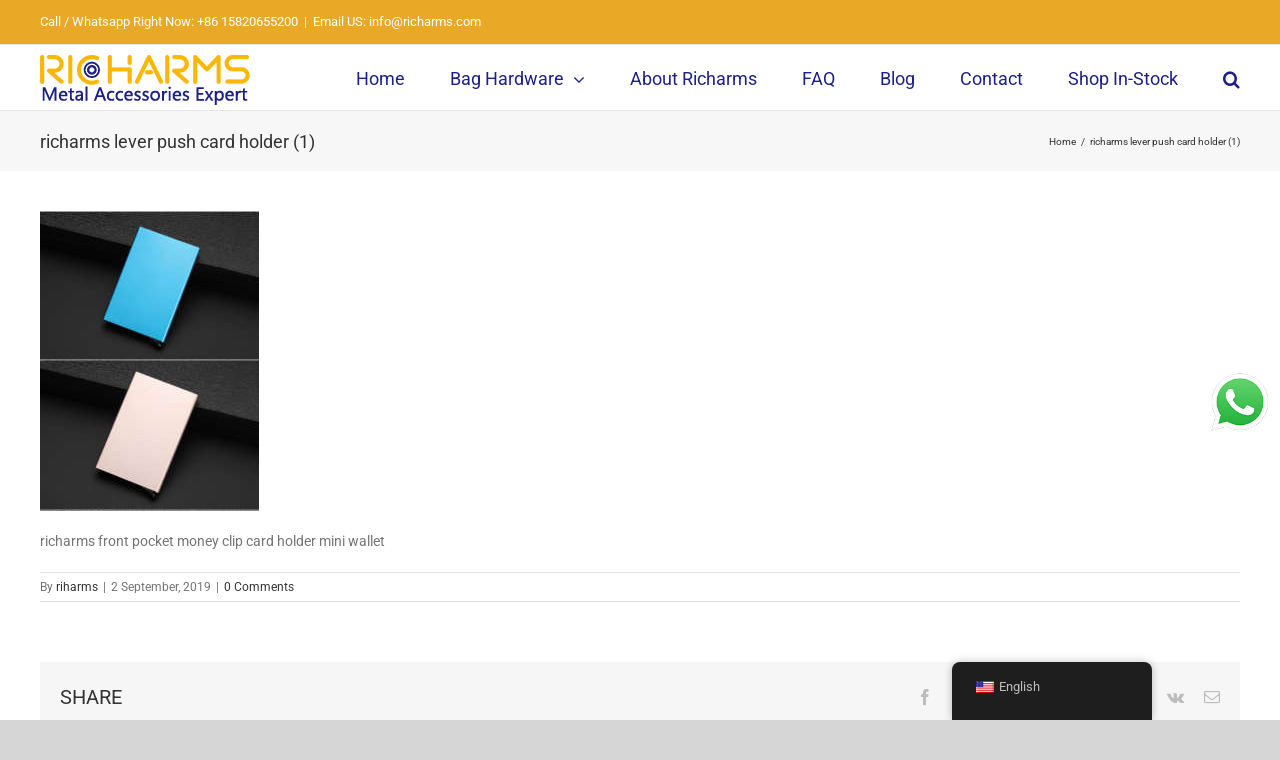

--- FILE ---
content_type: text/html; charset=UTF-8
request_url: https://richarms.com/richarms-lever-push-card-holder-1
body_size: 16213
content:
<!DOCTYPE html>
<html class="avada-html-layout-wide avada-html-header-position-top" dir="ltr" lang="en-US" prefix="og: https://ogp.me/ns#">
<head>
<meta http-equiv="X-UA-Compatible" content="IE=edge"/>
<meta http-equiv="Content-Type" content="text/html; charset=utf-8"/>
<meta name="viewport" content="width=device-width, initial-scale=1"/>
<title>richarms lever push card holder (1) | Richarms</title>
<style>img:is([sizes="auto" i], [sizes^="auto," i]){contain-intrinsic-size:3000px 1500px}</style>
<meta name="description" content="richarms front pocket money clip card holder mini wallet"/>
<meta name="robots" content="max-image-preview:large"/>
<meta name="author" content="riharms"/>
<link rel="canonical" href="https://richarms.com/richarms-lever-push-card-holder-1"/>
<meta name="generator" content="All in One SEO Pro (AIOSEO) 4.8.5"/>
<meta property="og:locale" content="en_US"/>
<meta property="og:site_name" content="Richarms » Richarms"/>
<meta property="og:type" content="article"/>
<meta property="og:title" content="richarms lever push card holder (1) | Richarms"/>
<meta property="og:description" content="richarms front pocket money clip card holder mini wallet"/>
<meta property="og:url" content="https://richarms.com/richarms-lever-push-card-holder-1"/>
<meta property="article:published_time" content="2019-09-02T14:10:40+00:00"/>
<meta property="article:modified_time" content="2019-09-05T07:45:52+00:00"/>
<meta property="article:publisher" content="https://www.facebook.com/Richarms-Accessories-Group-1569082919856830/?ref=bookmarks"/>
<meta name="twitter:card" content="summary"/>
<meta name="twitter:site" content="@Richarms2003"/>
<meta name="twitter:title" content="richarms lever push card holder (1) | Richarms"/>
<meta name="twitter:description" content="richarms front pocket money clip card holder mini wallet"/>
<meta name="twitter:creator" content="@Richarms2003"/>
<script type="application/ld+json" class="aioseo-schema">{"@context":"https:\/\/schema.org","@graph":[{"@type":"BreadcrumbList","@id":"https:\/\/richarms.com\/richarms-lever-push-card-holder-1#breadcrumblist","itemListElement":[{"@type":"ListItem","@id":"https:\/\/richarms.com#listItem","position":1,"name":"Home","item":"https:\/\/richarms.com","nextItem":{"@type":"ListItem","@id":"https:\/\/richarms.com\/richarms-lever-push-card-holder-1#listItem","name":"richarms lever push card holder (1)"}},{"@type":"ListItem","@id":"https:\/\/richarms.com\/richarms-lever-push-card-holder-1#listItem","position":2,"name":"richarms lever push card holder (1)","previousItem":{"@type":"ListItem","@id":"https:\/\/richarms.com#listItem","name":"Home"}}]},{"@type":"ItemPage","@id":"https:\/\/richarms.com\/richarms-lever-push-card-holder-1#itempage","url":"https:\/\/richarms.com\/richarms-lever-push-card-holder-1","name":"richarms lever push card holder (1) | Richarms","description":"richarms front pocket money clip card holder mini wallet","inLanguage":"en-US","isPartOf":{"@id":"https:\/\/richarms.com\/#website"},"breadcrumb":{"@id":"https:\/\/richarms.com\/richarms-lever-push-card-holder-1#breadcrumblist"},"author":{"@id":"https:\/\/richarms.com\/author\/riharms#author"},"creator":{"@id":"https:\/\/richarms.com\/author\/riharms#author"},"datePublished":"2019-09-02T22:10:40+08:00","dateModified":"2019-09-05T15:45:52+08:00"},{"@type":"Organization","@id":"https:\/\/richarms.com\/#organization","name":"Richarms Industrial ltd,.CO","description":"Richarms Bag Hardware is a leading manufacturer specializing in magnetic snaps, metal bag hardware, and custom fittings for over 18 years. We provide high-quality, certified products with R.E.A.C.H, RoHS, and SGS certifications, offering wholesale solutions to global brands.","url":"https:\/\/richarms.com\/","telephone":"+8615820655200","logo":{"@type":"ImageObject","url":"https:\/\/richarms.com\/wp-content\/uploads\/2018\/10\/logo-53.png","@id":"https:\/\/richarms.com\/richarms-lever-push-card-holder-1\/#organizationLogo","width":374,"height":53,"caption":"The Richarms logo, with its vibrant yellow and blue colors and the iconic blue magnetic snap in the letter 'C', represents our expertise in creating high-quality, customizable hardware solutions for diverse industries."},"image":{"@id":"https:\/\/richarms.com\/richarms-lever-push-card-holder-1\/#organizationLogo"},"sameAs":["https:\/\/www.facebook.com\/Richarms-Accessories-Group-1569082919856830\/?ref=bookmarks","https:\/\/twitter.com\/Richarms2003","https:\/\/www.instagram.com\/richarmshardware\/","https:\/\/www.tiktok.com\/@richarmshardware","https:\/\/www.pinterest.com\/richarmsaccessoriesgroups\/","https:\/\/www.youtube.com\/channel\/UCj3EYWSybfLuZRCZQWIt2pA?view_as=subscriber","https:\/\/www.linkedin.com\/company\/richarms-industry-co.-ltd\/"]},{"@type":"Person","@id":"https:\/\/richarms.com\/author\/riharms#author","url":"https:\/\/richarms.com\/author\/riharms","name":"riharms","image":{"@type":"ImageObject","url":"https:\/\/secure.gravatar.com\/avatar\/2ba9742d6c486f2ae950b18bd4fa3b6274148d5804208e6cabc0c05cd5e82586?s=96&d=mm&r=g"}},{"@type":"WebPage","@id":"https:\/\/richarms.com\/richarms-lever-push-card-holder-1#webpage","url":"https:\/\/richarms.com\/richarms-lever-push-card-holder-1","name":"richarms lever push card holder (1) | Richarms","description":"richarms front pocket money clip card holder mini wallet","inLanguage":"en-US","isPartOf":{"@id":"https:\/\/richarms.com\/#website"},"breadcrumb":{"@id":"https:\/\/richarms.com\/richarms-lever-push-card-holder-1#breadcrumblist"},"author":{"@id":"https:\/\/richarms.com\/author\/riharms#author"},"creator":{"@id":"https:\/\/richarms.com\/author\/riharms#author"},"datePublished":"2019-09-02T22:10:40+08:00","dateModified":"2019-09-05T15:45:52+08:00"},{"@type":"WebSite","@id":"https:\/\/richarms.com\/#website","url":"https:\/\/richarms.com\/","name":"Richarms","description":"Richarms","inLanguage":"en-US","publisher":{"@id":"https:\/\/richarms.com\/#organization"}}]}</script>
<link rel="alternate" type="application/rss+xml" title="Richarms &raquo; Feed" href="https://richarms.com/feed"/>
<link rel="alternate" type="application/rss+xml" title="Richarms &raquo; Comments Feed" href="https://richarms.com/comments/feed"/>
<link rel="shortcut icon" href="https://richarms.com/wp-content/uploads/2018/10/ico.png" type="image/x-icon"/>
<link rel="apple-touch-icon" sizes="180x180" href="https://richarms.com/wp-content/uploads/2018/10/ico.png">
<link rel="icon" sizes="192x192" href="https://richarms.com/wp-content/uploads/2018/10/ico.png">
<meta name="msapplication-TileImage" content="https://richarms.com/wp-content/uploads/2018/10/ico.png">
<link rel="alternate" type="application/rss+xml" title="Richarms &raquo; richarms lever push card holder (1) Comments Feed" href="https://richarms.com/feed/?attachment_id=6384"/>
<style id='woocommerce-inline-inline-css'>.woocommerce form .form-row .required{visibility:visible;}</style>
<link rel="stylesheet" type="text/css" href="//richarms.com/wp-content/cache/wpfc-minified/niz3rc1/50wy.css" media="all"/>
<link rel="stylesheet" type="text/css" href="//richarms.com/wp-content/cache/wpfc-minified/ff8rct9t/azfl.css" media="only screen and (max-width: 1024px)"/>
<link rel="stylesheet" type="text/css" href="//richarms.com/wp-content/cache/wpfc-minified/2yh47nqx/azfl.css" media="only screen and (max-width: 640px)"/>
<link rel="stylesheet" type="text/css" href="//richarms.com/wp-content/cache/wpfc-minified/77gu3t5w/azfl.css" media="only screen and (max-width: 1024px)"/>
<link rel="stylesheet" type="text/css" href="//richarms.com/wp-content/cache/wpfc-minified/lwse4z68/azfl.css" media="only screen and (max-width: 640px)"/>
<link rel="stylesheet" type="text/css" href="//richarms.com/wp-content/cache/wpfc-minified/11pzvu7n/ftynt.css" media="only screen and (max-width: 1024px)"/>
<link rel="stylesheet" type="text/css" href="//richarms.com/wp-content/cache/wpfc-minified/dih40u45/ftynt.css" media="only screen and (max-width: 640px)"/>
<link rel="stylesheet" type="text/css" href="//richarms.com/wp-content/cache/wpfc-minified/6kjg073x/azfl.css" media="only screen and (max-width: 1024px)"/>
<link rel="stylesheet" type="text/css" href="//richarms.com/wp-content/cache/wpfc-minified/fqd264el/azfl.css" media="only screen and (max-width: 640px)"/>
<link rel="stylesheet" type="text/css" href="//richarms.com/wp-content/cache/wpfc-minified/op5vz4i/azfl.css" media="only screen and (max-width: 1024px)"/>
<link rel="stylesheet" type="text/css" href="//richarms.com/wp-content/cache/wpfc-minified/esvho6xe/azfl.css" media="only screen and (max-width: 640px)"/>
<link rel="stylesheet" type="text/css" href="//richarms.com/wp-content/cache/wpfc-minified/22pklwxo/azfl.css" media="only screen and (max-width: 1024px)"/>
<link rel="stylesheet" type="text/css" href="//richarms.com/wp-content/cache/wpfc-minified/k26ym0u2/azfl.css" media="only screen and (max-width: 640px)"/>
<link rel="stylesheet" type="text/css" href="//richarms.com/wp-content/cache/wpfc-minified/kp9ncp8b/azfl.css" media="only screen and (max-width: 1024px)"/>
<link rel="stylesheet" type="text/css" href="//richarms.com/wp-content/cache/wpfc-minified/891tjxod/azfl.css" media="only screen and (max-width: 640px)"/>
<link rel="stylesheet" type="text/css" href="//richarms.com/wp-content/cache/wpfc-minified/6nx2tvl9/azfl.css" media="only screen and (max-width: 1024px)"/>
<link rel="stylesheet" type="text/css" href="//richarms.com/wp-content/cache/wpfc-minified/ld95wec5/azfl.css" media="only screen and (max-width: 640px)"/>
<link rel="stylesheet" type="text/css" href="//richarms.com/wp-content/cache/wpfc-minified/fgfblj2n/azfl.css" media="only screen and (min-width: 640px)"/>
<link rel="stylesheet" type="text/css" href="//richarms.com/wp-content/cache/wpfc-minified/8wqmkp5g/azfl.css" media="only screen and (max-width: 640px)"/>
<link rel="stylesheet" type="text/css" href="//richarms.com/wp-content/cache/wpfc-minified/kl1a7mp6/azfl.css" media="only screen and (max-width: 1024px)"/>
<link rel="stylesheet" type="text/css" href="//richarms.com/wp-content/cache/wpfc-minified/7m2zahys/azfl.css" media="only screen and (max-width: 640px)"/>
<link rel="stylesheet" type="text/css" href="//richarms.com/wp-content/cache/wpfc-minified/8aa6yx6h/azfl.css" media="only screen and (max-width: 1024px)"/>
<link rel="stylesheet" type="text/css" href="//richarms.com/wp-content/cache/wpfc-minified/ko3apndh/azfl.css" media="only screen and (max-width: 640px)"/>
<link rel="stylesheet" type="text/css" href="//richarms.com/wp-content/cache/wpfc-minified/89s0vt5l/azfl.css" media="only screen and (max-width: 600px)"/>
<link rel="stylesheet" type="text/css" href="//richarms.com/wp-content/cache/wpfc-minified/9lvl4rm3/azfl.css" media="only screen and (min-width: 600px)"/>
<link rel="stylesheet" type="text/css" href="//richarms.com/wp-content/cache/wpfc-minified/mlgfdc5k/azfl.css" media="only screen and (max-width: 1024px)"/>
<link rel="stylesheet" type="text/css" href="//richarms.com/wp-content/cache/wpfc-minified/dg6vdos8/azfl.css" media="only screen and (max-width: 640px)"/>
<link rel="stylesheet" type="text/css" href="//richarms.com/wp-content/cache/wpfc-minified/1s8rjbye/azfl.css" media="only screen and (max-width: 1024px)"/>
<link rel="stylesheet" type="text/css" href="//richarms.com/wp-content/cache/wpfc-minified/jpbdk4im/azfl.css" media="only screen and (max-width: 640px)"/>
<link rel="stylesheet" type="text/css" href="//richarms.com/wp-content/cache/wpfc-minified/1p7wch91/azfl.css" media="only screen and (max-width: 1024px)"/>
<link rel="stylesheet" type="text/css" href="//richarms.com/wp-content/cache/wpfc-minified/jo5q9a9v/azfl.css" media="only screen and (max-width: 640px)"/>
<link rel="stylesheet" type="text/css" href="//richarms.com/wp-content/cache/wpfc-minified/6ortd3s7/azfl.css" media="only screen and (max-width: 1024px)"/>
<link rel="stylesheet" type="text/css" href="//richarms.com/wp-content/cache/wpfc-minified/lbzz99y5/azfl.css" media="only screen and (max-width: 640px)"/>
<link rel="stylesheet" type="text/css" href="//richarms.com/wp-content/cache/wpfc-minified/7w619759/azfl.css" media="only screen and (max-width: 1024px)"/>
<link rel="stylesheet" type="text/css" href="//richarms.com/wp-content/cache/wpfc-minified/kai4lown/azfl.css" media="only screen and (max-width: 640px)"/>
<link rel="stylesheet" type="text/css" href="//richarms.com/wp-content/cache/wpfc-minified/e2i2xopc/azfl.css" media="only screen and (max-width: 1024px)"/>
<link rel="stylesheet" type="text/css" href="//richarms.com/wp-content/cache/wpfc-minified/1opszc7a/azfl.css" media="only screen and (max-width: 640px)"/>
<link rel="stylesheet" type="text/css" href="//richarms.com/wp-content/cache/wpfc-minified/jqkoejuv/azfl.css" media="only screen and (max-width: 1024px)"/>
<link rel="stylesheet" type="text/css" href="//richarms.com/wp-content/cache/wpfc-minified/2e3i6dkx/azfl.css" media="only screen and (max-width: 640px)"/>
<link rel="stylesheet" type="text/css" href="//richarms.com/wp-content/cache/wpfc-minified/1emnutqn/azfl.css" media="only screen and (max-width: 1024px)"/>
<link rel="stylesheet" type="text/css" href="//richarms.com/wp-content/cache/wpfc-minified/1ylni2na/azfl.css" media="only screen and (max-width: 640px)"/>
<link rel="stylesheet" type="text/css" href="//richarms.com/wp-content/cache/wpfc-minified/8lby7wr1/azfl.css" media="only screen and (max-width: 600px)"/>
<link rel="stylesheet" type="text/css" href="//richarms.com/wp-content/cache/wpfc-minified/m1d34wp2/azfl.css" media="only screen and (max-width: 640px)"/>
<link rel="stylesheet" type="text/css" href="//richarms.com/wp-content/cache/wpfc-minified/1pzd50nh/azfl.css" media="only screen and (max-width: 1024px)"/>
<link rel="stylesheet" type="text/css" href="//richarms.com/wp-content/cache/wpfc-minified/jn1pe48j/azfl.css" media="only screen and (max-width: 640px)"/>
<link rel="stylesheet" type="text/css" href="//richarms.com/wp-content/cache/wpfc-minified/2dwufius/azfl.css" media="only screen and (max-width: 240px)"/>
<link rel="stylesheet" type="text/css" href="//richarms.com/wp-content/cache/wpfc-minified/kmawawbt/azfl.css" media="only screen and (max-width: 312px)"/>
<link rel="stylesheet" type="text/css" href="//richarms.com/wp-content/cache/wpfc-minified/8yidqxwl/azfl.css" media="only screen and (min-width: 312px) and (max-width: 384px)"/>
<link rel="stylesheet" type="text/css" href="//richarms.com/wp-content/cache/wpfc-minified/r78q5g5/azfl.css" media="only screen and (min-width: 384px) and (max-width: 456px)"/>
<link rel="stylesheet" type="text/css" href="//richarms.com/wp-content/cache/wpfc-minified/kalmgw0c/azfl.css" media="only screen and (min-width: 456px) and (max-width: 528px)"/>
<link rel="stylesheet" type="text/css" href="//richarms.com/wp-content/cache/wpfc-minified/fte78qie/azfl.css" media="only screen and (min-width: 528px) and (max-width: 600px)"/>
<link rel="stylesheet" type="text/css" href="//richarms.com/wp-content/cache/wpfc-minified/jyp2wfaf/azfl.css" media="only screen and (min-width: 801px)"/>
<link rel="stylesheet" type="text/css" href="//richarms.com/wp-content/cache/wpfc-minified/q9m2sl72/azfl.css" media="only screen and (max-width: 800px)"/>
<link rel="stylesheet" type="text/css" href="//richarms.com/wp-content/cache/wpfc-minified/f2yn1naj/ftynt.css" media="only screen and (min-device-width: 768px) and (max-device-width: 1024px) and (orientation: portrait)"/>
<link rel="stylesheet" type="text/css" href="//richarms.com/wp-content/cache/wpfc-minified/1br8jr7t/azfk.css" media="only screen and (min-device-width: 768px) and (max-device-width: 1024px) and (orientation: landscape)"/>
<link rel="stylesheet" type="text/css" href="//richarms.com/wp-content/cache/wpfc-minified/6xj0wrkv/63jpz.css" media="only screen and (max-width: 600px)"/>
<link rel="stylesheet" type="text/css" href="//richarms.com/wp-content/cache/wpfc-minified/mlfduj54/azfk.css" media="only screen and (max-width: 800px)"/>
<link rel="stylesheet" type="text/css" href="//richarms.com/wp-content/cache/wpfc-minified/21pow6bx/azfk.css" media="only screen and (max-width: 640px)"/>
<link rel="stylesheet" type="text/css" href="//richarms.com/wp-content/cache/wpfc-minified/2b3jigwp/azfk.css" media="only screen and (max-width: 782px)"/>
<link rel="stylesheet" type="text/css" href="//richarms.com/wp-content/cache/wpfc-minified/jzuaznja/azfk.css" media="only screen and (max-width: 768px)"/>
<link rel="stylesheet" type="text/css" href="//richarms.com/wp-content/cache/wpfc-minified/1b3pbuwx/azfk.css" media="only screen and (min-width: 600px)"/>
<link rel="stylesheet" type="text/css" href="//richarms.com/wp-content/cache/wpfc-minified/k0j9tuj9/azfk.css" media="only screen and (max-device-width: 640px)"/>
<link rel="stylesheet" type="text/css" href="//richarms.com/wp-content/cache/wpfc-minified/qudbsizp/azfk.css" media="only screen and (max-width: 600px)"/>
<link rel="stylesheet" type="text/css" href="//richarms.com/wp-content/cache/wpfc-minified/7z2ozg19/63jpz.css" media="only screen and (min-device-width: 768px) and (max-device-width: 1024px) and (orientation: portrait)"/>
<link rel="stylesheet" type="text/css" href="//richarms.com/wp-content/cache/wpfc-minified/79pmyx51/azfk.css" media="only screen and (max-device-width: 640px)"/>
<link rel="stylesheet" type="text/css" href="//richarms.com/wp-content/cache/wpfc-minified/mkqp5vkp/azfk.css" media="only screen and (max-width: 240px)"/>
<link rel="stylesheet" type="text/css" href="//richarms.com/wp-content/cache/wpfc-minified/99142yrp/azfk.css" media="only screen and (max-width: 312px)"/>
<link rel="stylesheet" type="text/css" href="//richarms.com/wp-content/cache/wpfc-minified/86v72est/azfk.css" media="only screen and (min-width: 312px) and (max-width: 384px)"/>
<link rel="stylesheet" type="text/css" href="//richarms.com/wp-content/cache/wpfc-minified/eu2zydsw/azfk.css" media="only screen and (min-width: 384px) and (max-width: 456px)"/>
<link rel="stylesheet" type="text/css" href="//richarms.com/wp-content/cache/wpfc-minified/2cpjw6vt/azfk.css" media="only screen and (min-width: 456px) and (max-width: 528px)"/>
<link rel="stylesheet" type="text/css" href="//richarms.com/wp-content/cache/wpfc-minified/9mmdgl26/azfk.css" media="only screen and (min-width: 528px) and (max-width: 600px)"/>
<link rel="stylesheet" type="text/css" href="//richarms.com/wp-content/cache/wpfc-minified/7auwxrkm/63jpz.css" media="only screen and (min-device-width: 768px) and (max-device-width: 1024px)"/>
<link rel="stylesheet" type="text/css" href="//richarms.com/wp-content/cache/wpfc-minified/2q7bdjrn/azfk.css" media="only screen and (max-width: 640px)"/>
<link rel="stylesheet" type="text/css" href="//richarms.com/wp-content/cache/wpfc-minified/mn8k74k4/63jpz.css" media="only screen and (max-width: 600px)"/>
<link rel="stylesheet" type="text/css" href="//richarms.com/wp-content/cache/wpfc-minified/g0wty1ps/azfk.css" media="only screen and (min-width: 600px)"/>
<link rel="stylesheet" type="text/css" href="//richarms.com/wp-content/cache/wpfc-minified/7wq6xjeb/azfk.css" media="only screen and (max-width: 1024px)"/>
<link rel="stylesheet" type="text/css" href="//richarms.com/wp-content/cache/wpfc-minified/ke13gri5/azfk.css" media="only screen and (max-width: 640px)"/>
<script type="text/template" id="tmpl-variation-template">
<div class="woocommerce-variation-description">{{{ data.variation.variation_description }}}</div><div class="woocommerce-variation-price">{{{ data.variation.price_html }}}</div><div class="woocommerce-variation-availability">{{{ data.variation.availability_html }}}</div></script>
<script type="text/template" id="tmpl-unavailable-variation-template">
<p role="alert">Sorry, this product is unavailable. Please choose a different combination.</p>
</script>
<link rel="https://api.w.org/" href="https://richarms.com/wp-json/"/><link rel="alternate" title="JSON" type="application/json" href="https://richarms.com/wp-json/wp/v2/media/6384"/><link rel="EditURI" type="application/rsd+xml" title="RSD" href="https://richarms.com/xmlrpc.php?rsd"/>
<link rel='shortlink' href='https://richarms.com/?p=6384'/>
<link rel="alternate" title="oEmbed (JSON)" type="application/json+oembed" href="https://richarms.com/wp-json/oembed/1.0/embed?url=https%3A%2F%2Fricharms.com%2Fricharms-lever-push-card-holder-1"/>
<link rel="alternate" title="oEmbed (XML)" type="text/xml+oembed" href="https://richarms.com/wp-json/oembed/1.0/embed?url=https%3A%2F%2Fricharms.com%2Fricharms-lever-push-card-holder-1&#038;format=xml"/>
<link rel="alternate" hreflang="en-US" href="https://richarms.com/richarms-lever-push-card-holder-1"/>
<link rel="alternate" hreflang="fr-FR" href="https://richarms.com/fr/richarms-lever-push-card-holder-1/"/>
<link rel="alternate" hreflang="it-IT" href="https://richarms.com/it/richarms-lever-push-card-holder-1/"/>
<link rel="alternate" hreflang="pt-BR" href="https://richarms.com/pt/richarms-lever-push-card-holder-1/"/>
<link rel="alternate" hreflang="es-ES" href="https://richarms.com/es/richarms-lever-push-card-holder-1/"/>
<link rel="alternate" hreflang="tr-TR" href="https://richarms.com/tr/richarms-lever-push-card-holder-1/"/>
<link rel="alternate" hreflang="ko-KR" href="https://richarms.com/ko/richarms-lever-push-card-holder-1/"/>
<link rel="alternate" hreflang="ja" href="https://richarms.com/ja/richarms-lever-push-card-holder-1/"/>
<link rel="alternate" hreflang="de-DE" href="https://richarms.com/de/richarms-lever-push-card-holder-1/"/>
<link rel="alternate" hreflang="nl-NL" href="https://richarms.com/nl/richarms-lever-push-card-holder-1/"/>
<link rel="alternate" hreflang="en" href="https://richarms.com/richarms-lever-push-card-holder-1"/>
<link rel="alternate" hreflang="fr" href="https://richarms.com/fr/richarms-lever-push-card-holder-1/"/>
<link rel="alternate" hreflang="it" href="https://richarms.com/it/richarms-lever-push-card-holder-1/"/>
<link rel="alternate" hreflang="pt" href="https://richarms.com/pt/richarms-lever-push-card-holder-1/"/>
<link rel="alternate" hreflang="es" href="https://richarms.com/es/richarms-lever-push-card-holder-1/"/>
<link rel="alternate" hreflang="tr" href="https://richarms.com/tr/richarms-lever-push-card-holder-1/"/>
<link rel="alternate" hreflang="ko" href="https://richarms.com/ko/richarms-lever-push-card-holder-1/"/>
<link rel="alternate" hreflang="de" href="https://richarms.com/de/richarms-lever-push-card-holder-1/"/>
<link rel="alternate" hreflang="nl" href="https://richarms.com/nl/richarms-lever-push-card-holder-1/"/>
<style id="css-fb-visibility">@media screen and (max-width:640px){.fusion-no-small-visibility{display:none !important;}body .sm-text-align-center{text-align:center !important;}body .sm-text-align-left{text-align:left !important;}body .sm-text-align-right{text-align:right !important;}body .sm-flex-align-center{justify-content:center !important;}body .sm-flex-align-flex-start{justify-content:flex-start !important;}body .sm-flex-align-flex-end{justify-content:flex-end !important;}body .sm-mx-auto{margin-left:auto !important;margin-right:auto !important;}body .sm-ml-auto{margin-left:auto !important;}body .sm-mr-auto{margin-right:auto !important;}body .fusion-absolute-position-small{position:absolute;top:auto;width:100%;}.awb-sticky.awb-sticky-small{ position: sticky; top: var(--awb-sticky-offset,0); }}@media screen and (min-width: 641px) and (max-width: 1024px){.fusion-no-medium-visibility{display:none !important;}body .md-text-align-center{text-align:center !important;}body .md-text-align-left{text-align:left !important;}body .md-text-align-right{text-align:right !important;}body .md-flex-align-center{justify-content:center !important;}body .md-flex-align-flex-start{justify-content:flex-start !important;}body .md-flex-align-flex-end{justify-content:flex-end !important;}body .md-mx-auto{margin-left:auto !important;margin-right:auto !important;}body .md-ml-auto{margin-left:auto !important;}body .md-mr-auto{margin-right:auto !important;}body .fusion-absolute-position-medium{position:absolute;top:auto;width:100%;}.awb-sticky.awb-sticky-medium{ position: sticky; top: var(--awb-sticky-offset,0); }}@media screen and (min-width:1025px){.fusion-no-large-visibility{display:none !important;}body .lg-text-align-center{text-align:center !important;}body .lg-text-align-left{text-align:left !important;}body .lg-text-align-right{text-align:right !important;}body .lg-flex-align-center{justify-content:center !important;}body .lg-flex-align-flex-start{justify-content:flex-start !important;}body .lg-flex-align-flex-end{justify-content:flex-end !important;}body .lg-mx-auto{margin-left:auto !important;margin-right:auto !important;}body .lg-ml-auto{margin-left:auto !important;}body .lg-mr-auto{margin-right:auto !important;}body .fusion-absolute-position-large{position:absolute;top:auto;width:100%;}.awb-sticky.awb-sticky-large{ position: sticky; top: var(--awb-sticky-offset,0); }}</style>	<noscript><style>.woocommerce-product-gallery{opacity:1 !important;}</style></noscript>
<style >img.wab-chevron{height:12px;}
img.wab-chevron.wab-right{margin-left:1px;}
img.wab-chevron.wab-left{margin-right:2px;}
.wab-side-rectangle.wab-pull-right{right:0;left:initial !important;-webkit-transition:All 0.5s ease;-moz-transition:All 0.5s ease;-o-transition:All 0.5s ease;-ms-transition:All 0.5s ease;transition:All 0.5s ease;}
.wab-side-rectangle.wab-pull-left{left:0;right:initial !important;-webkit-transition:All 0.5s ease;-moz-transition:All 0.5s ease;-o-transition:All 0.5s ease;-ms-transition:All 0.5s ease;transition:All 0.5s ease;}
.wab-side-rectangle.wab-cont{position:fixed;bottom:40%;z-index:99997;-webkit-transition:All 0.5s ease;-moz-transition:All 0.5s ease;-o-transition:All 0.5s ease;-ms-transition:All 0.5s ease;transition:All 0.5s ease;}
.wab-side-rectangle.wab-cont .wab-pull-right{-webkit-transition:All 0.5s ease;-moz-transition:All 0.5s ease;-o-transition:All 0.5s ease;-ms-transition:All 0.5s ease;transition:All 0.5s ease;}
.wab-side-rectangle #whatsAppButton{display:block;position:relative;direction:ltr;z-index:9999;cursor:pointer;min-width:50px;max-width:236px;color:#ffffff;text-align:center;text-decoration:none;padding:10px 14px;margin:0 auto 0 auto;background:#20B038;-webkit-transition:All 0.5s ease;-moz-transition:All 0.5s ease;-o-transition:All 0.5s ease;-ms-transition:All 0.5s ease;transition:All 0.5s ease;}
.wab-side-rectangle #whatsAppButton:after{margin-left:5px;margin-right:5px;
max-width:20px;max-height:20px;fill:currentColor;}
.wab-side-rectangle #whatsAppButton svg path{fill:#fff;}
.wab-side-rectangle #wab_close{display:none;align-items:center;justify-content:center;position:absolute;top:-10px;left:-9px;z-index:999999;background-color:#fff;font-weight:bold;font-size:14px;border:2px solid;border-radius:12px;height:20px;width:20px;line-height:1.2;text-align:center;cursor:pointer;}
.wab-x{position:absolute;top:1px;font-size:15px;}
#wab_cont.wab-side-rectangle.wab-hidden{-webkit-transition:All 0.5s ease;-moz-transition:All 0.5s ease;-o-transition:All 0.5s ease;-ms-transition:All 0.5s ease;transition:All 0.5s ease;}
.wab-bottom-rectangle.wab-cont{position:fixed;bottom:0;z-index:99999;width:100%;-webkit-transition:All 0.5s ease;-moz-transition:All 0.5s ease;-o-transition:All 0.5s ease;-ms-transition:All 0.5s ease;transition:All 0.5s ease;}
.wab-bottom-rectangle #whatsAppButton{display:block;
position:absolute;bottom:0;width:100%;direction:ltr;z-index:9999;cursor:pointer;color:#ffffff;text-align:center;text-decoration:none;padding:10px;margin:0 auto 0 auto;background:#20B038;-webkit-transition:All 0.5s ease;-moz-transition:All 0.5s ease;-o-transition:All 0.5s ease;-ms-transition:All 0.5s ease;transition:All 0.5s ease;}
.wab-bottom-rectangle #wab_close{display:none;align-items:center;justify-content:center;position:absolute;bottom:38px;left:10px;z-index:999999;background-color:#fff;font-weight:bold;font-size:14px;border:2px solid;border-radius:10px;height:20px;width:20px;line-height:1.2;text-align:center;cursor:pointer;}
.wab-bottom-rectangle img.wab-chevron.wab-down{max-width:64%;position:absolute;top:20%;left:18%;-webkit-transition:All 0.5s ease;-moz-transition:All 0.5s ease;-o-transition:All 0.5s ease;-ms-transition:All 0.5s ease;transition:All 0.5s ease;}
.wab-bottom-rectangle img.wab-chevron.wab-up{max-width:64%;position:absolute;top:12%;left:18%;-webkit-transition:All 0.5s ease;-moz-transition:All 0.5s ease;-o-transition:All 0.5s ease;-ms-transition:All 0.5s ease;transition:All 0.5s ease;}
#wab_cont.wab-bottom-rectangle.wab-hidden{
-webkit-transition:All 0.5s ease;-moz-transition:All 0.5s ease;-o-transition:All 0.5s ease;-ms-transition:All 0.5s ease;transition:All 0.5s ease;}
.wab-icon-styled.wab-cont, .wab-icon-plain.wab-cont{position:fixed;right:10px;bottom:40%;z-index:99999;-webkit-transition:All 0.5s ease;-moz-transition:All 0.5s ease;-o-transition:All 0.5s ease;-ms-transition:All 0.5s ease;transition:All 0.5s ease;}
.wab-icon-styled #whatsAppButton, .wab-icon-plain #whatsAppButton{display:block;width:60px;height:60px;background-position:center center;background-size:cover;background-image:url(https://richarms.com/wp-content/plugins/add-whatsapp-button/includes/style-templates/../../img/wa-icon-original.png);-webkit-transition:All 0.5s ease;-moz-transition:All 0.5s ease;-o-transition:All 0.5s ease;-ms-transition:All 0.5s ease;transition:All 0.5s ease;}
.wab-icon-styled.wab-cont.wab-pull-left, .wab-icon-plain.wab-cont.wab-pull-left{left:10px;}
.wab-icon-styled.wab-cont.wab-pull-right, .wab-icon-plain.wab-cont.wab-pull-right{right:10px;}
.wab-icon-styled #wab_close, .wab-icon-plain #wab_close{display:none;align-items:center;justify-content:center;position:absolute;top:-2px;left:-5px;z-index:999999;background-color:#fff;font-weight:bold;font-size:14px;border:2px solid;border-radius:10px;height:20px;width:20px;line-height:1.2;text-align:center;cursor:pointer;}
#wab_cont.wab-icon-styled.wab-hidden, #wab_cont.wab-icon-plain.wab-hidden{right:-64px;-webkit-transition:All 0.5s ease;-moz-transition:All 0.5s ease;-o-transition:All 0.5s ease;-ms-transition:All 0.5s ease;transition:All 0.5s ease;}
.awb-displaynone{display:none;}
#wab_drag{position:absolute;z-index:99998;background-color:#20B038;display:flex;align-items:center;justify-content:center;cursor:grab;}
.wab-side-rectangle #wab_drag{top:38px;padding:5px;}
.wab-icon-plain #wab_drag{top:68px;right:-7px;padding:9px 5px;border:3px solid white;border-radius:50%;}
.wab-side-rectangle #wab_drag img{height:6px;}
.wab-icon-plain #wab_drag img{height:4px;}</style>
<style >.recentcomments a{display:inline !important;padding:0 !important;margin:0 !important;}</style>		
</head>
<body class="attachment wp-singular attachment-template-default single single-attachment postid-6384 attachmentid-6384 attachment-jpeg wp-theme-Avada wp-child-theme-Avada-Child-Theme theme-Avada woocommerce-no-js translatepress-en_US fusion-image-hovers fusion-pagination-sizing fusion-button_type-flat fusion-button_span-no fusion-button_gradient-linear avada-image-rollover-circle-yes avada-image-rollover-yes avada-image-rollover-direction-bottom fusion-has-button-gradient fusion-body ltr fusion-sticky-header no-tablet-sticky-header no-mobile-sticky-header no-mobile-slidingbar no-mobile-totop fusion-disable-outline fusion-sub-menu-fade mobile-logo-pos-left layout-wide-mode avada-has-boxed-modal-shadow-none layout-scroll-offset-full avada-has-zero-margin-offset-top fusion-top-header menu-text-align-center fusion-woo-product-design-classic fusion-woo-shop-page-columns-4 fusion-woo-related-columns-4 fusion-woo-archive-page-columns-4 fusion-woocommerce-equal-heights avada-has-woo-gallery-disabled woo-sale-badge-circle woo-outofstock-badge-top_bar mobile-menu-design-modern fusion-show-pagination-text fusion-header-layout-v3 avada-responsive avada-footer-fx-none avada-menu-highlight-style-bar fusion-search-form-classic fusion-main-menu-search-dropdown fusion-avatar-square avada-dropdown-styles avada-blog-layout-medium alternate avada-blog-archive-layout-medium alternate avada-header-shadow-no avada-menu-icon-position-left avada-has-megamenu-shadow avada-has-mainmenu-dropdown-divider avada-has-mobile-menu-search avada-has-main-nav-search-icon avada-has-breadcrumb-mobile-hidden avada-has-titlebar-bar_and_content avada-has-pagination-padding avada-flyout-menu-direction-fade avada-ec-views-v1" data-awb-post-id="6384">
<a class="skip-link screen-reader-text" href="#content">跳过内容</a>
<div id="boxed-wrapper">
<div id="wrapper" class="fusion-wrapper">
<div id="home" style="position:relative;top:-1px;"></div><header class="fusion-header-wrapper">
<div class="fusion-header-v3 fusion-logo-alignment fusion-logo-left fusion-sticky-menu- fusion-sticky-logo- fusion-mobile-logo-1 fusion-mobile-menu-design-modern">
<div class="fusion-secondary-header">
<div class="fusion-row">
<div class="fusion-alignleft">
<div class="fusion-contact-info"><span class="fusion-contact-info-phone-number">Call / Whatsapp Right Now: +86 15820655200</span><span class="fusion-header-separator">|</span><span class="fusion-contact-info-email-address"><a href="/cdn-cgi/l/email-protection#0b4e2d283a3b32306a622d283a3b33302d283839305e58312b2d283a3b3e302d283a3a3b306d642d283d3f30796268636a7966782d283f3d3068642d283a3b3230">E&#109;ai&#108;&#32;US: &#105;&#110;fo&#64;richarms&#46;co&#109;</a></span></div></div></div></div><div class="fusion-header-sticky-height"></div><div class="fusion-header">
<div class="fusion-row">
<div class="fusion-logo" data-margin-top="10px" data-margin-bottom="5px" data-margin-left="0px" data-margin-right="0px"> <a class="fusion-logo-link" href="https://richarms.com/">  <img src="https://richarms.com/wp-content/uploads/2018/10/logo-50.png" srcset="https://richarms.com/wp-content/uploads/2018/10/logo-50.png 1x" width="210" height="50" alt="Richarms Logo" data-retina_logo_url="" class="fusion-standard-logo"/>  <img src="https://richarms.com/wp-content/uploads/2018/10/logo-50.png" srcset="https://richarms.com/wp-content/uploads/2018/10/logo-50.png 1x" width="210" height="50" alt="Richarms Logo" data-retina_logo_url="" class="fusion-mobile-logo"/> </a></div><nav class="fusion-main-menu" aria-label="主菜单"><ul id="menu-main-menu" class="fusion-menu"><li id="menu-item-5163" class="menu-item menu-item-type-post_type menu-item-object-page menu-item-home menu-item-5163" data-item-id="5163"><a href="https://richarms.com/" class="fusion-bar-highlight"><span class="menu-text">Home</span></a></li><li id="menu-item-5164" class="menu-item menu-item-type-post_type menu-item-object-page menu-item-has-children menu-item-5164 fusion-dropdown-menu" data-item-id="5164"><a href="https://richarms.com/products" class="fusion-bar-highlight"><span class="menu-text">Bag Hardware</span> <span class="fusion-caret"><i class="fusion-dropdown-indicator" aria-hidden="true"></i></span></a><ul class="sub-menu"><li id="menu-item-5198" class="menu-item menu-item-type-taxonomy menu-item-object-product_cat menu-item-5198 fusion-dropdown-submenu"><a href="https://richarms.com/product-category/magnetic-snaps" class="fusion-bar-highlight"><span>Magnetic Snaps</span></a></li><li id="menu-item-7885" class="menu-item menu-item-type-taxonomy menu-item-object-product_cat menu-item-7885 fusion-dropdown-submenu"><a href="https://richarms.com/product-category/medical-electrical-snap" class="fusion-bar-highlight"><span>Magnetic Electrical Connector</span></a></li><li id="menu-item-5199" class="menu-item menu-item-type-taxonomy menu-item-object-product_cat menu-item-5199 fusion-dropdown-submenu"><a href="https://richarms.com/product-category/magnets" class="fusion-bar-highlight"><span>Hidden Magnets</span></a></li><li id="menu-item-7886" class="menu-item menu-item-type-taxonomy menu-item-object-product_cat menu-item-7886 fusion-dropdown-submenu"><a href="https://richarms.com/product-category/snap-button" class="fusion-bar-highlight"><span>Snap Fastener</span></a></li><li id="menu-item-7414" class="menu-item menu-item-type-taxonomy menu-item-object-product_cat menu-item-7414 fusion-dropdown-submenu"><a href="https://richarms.com/product-category/hijab-magnet" class="fusion-bar-highlight"><span>Magnetic Pin</span></a></li><li id="menu-item-6928" class="menu-item menu-item-type-taxonomy menu-item-object-product_cat menu-item-6928 fusion-dropdown-submenu"><a href="https://richarms.com/product-category/zinc-alloy-magnetic-lock" class="fusion-bar-highlight"><span>Magnetic Lock @ Bag</span></a></li><li id="menu-item-6010" class="menu-item menu-item-type-taxonomy menu-item-object-product_cat menu-item-6010 fusion-dropdown-submenu"><a href="https://richarms.com/product-category/magnetic-name-tag" class="fusion-bar-highlight"><span>Magnetic Name Tag</span></a></li><li id="menu-item-6322" class="menu-item menu-item-type-taxonomy menu-item-object-product_cat menu-item-6322 fusion-dropdown-submenu"><a href="https://richarms.com/product-category/leathernotebook-magnetic-closures" class="fusion-bar-highlight"><span>Magnetic Clasp @ Notebook Cover</span></a></li><li id="menu-item-6321" class="menu-item menu-item-type-taxonomy menu-item-object-product_cat menu-item-6321 fusion-dropdown-submenu"><a href="https://richarms.com/product-category/bracelet-magnetic-clasp" class="fusion-bar-highlight"><span>Magnetic Closures for Jewelry</span></a></li><li id="menu-item-6924" class="menu-item menu-item-type-taxonomy menu-item-object-product_cat menu-item-6924 fusion-dropdown-submenu"><a href="https://richarms.com/product-category/bra-magnetic-closures" class="fusion-bar-highlight"><span>Magnetic Snaps @ Bra</span></a></li><li id="menu-item-6025" class="menu-item menu-item-type-taxonomy menu-item-object-product_cat menu-item-6025 fusion-dropdown-submenu"><a href="https://richarms.com/product-category/metal-wallet-card-holder" class="fusion-bar-highlight"><span>Metal Wallet Card Holder</span></a></li><li id="menu-item-7305" class="menu-item menu-item-type-taxonomy menu-item-object-product_cat menu-item-7305 fusion-dropdown-submenu"><a href="https://richarms.com/product-category/dollar-holder" class="fusion-bar-highlight"><span>Money Clip</span></a></li><li id="menu-item-7304" class="menu-item menu-item-type-taxonomy menu-item-object-product_cat menu-item-7304 fusion-dropdown-submenu"><a href="https://richarms.com/product-category/tooling" class="fusion-bar-highlight"><span>Custom Hand &amp; Machine Tooling Solutions</span></a></li></ul></li><li id="menu-item-5159" class="menu-item menu-item-type-post_type menu-item-object-page menu-item-5159" data-item-id="5159"><a href="https://richarms.com/about" class="fusion-bar-highlight"><span class="menu-text">About Richarms</span></a></li><li id="menu-item-5162" class="menu-item menu-item-type-post_type menu-item-object-page menu-item-5162" data-item-id="5162"><a href="https://richarms.com/faq" class="fusion-bar-highlight"><span class="menu-text">FAQ</span></a></li><li id="menu-item-5160" class="menu-item menu-item-type-post_type menu-item-object-page current_page_parent menu-item-5160" data-item-id="5160"><a href="https://richarms.com/blog" class="fusion-bar-highlight"><span class="menu-text">Blog</span></a></li><li id="menu-item-5161" class="menu-item menu-item-type-post_type menu-item-object-page menu-item-5161" data-item-id="5161"><a href="https://richarms.com/contact" class="fusion-bar-highlight"><span class="menu-text">Contact</span></a></li><li id="menu-item-7612" class="menu-item menu-item-type-custom menu-item-object-custom menu-item-7612" data-item-id="7612"><a href="http://richarmshardware.com" class="fusion-bar-highlight"><span class="menu-text">Shop In-Stock</span></a></li><li class="fusion-custom-menu-item fusion-main-menu-search"><a class="fusion-main-menu-icon fusion-bar-highlight" href="#" aria-label="搜索" data-title="搜索" title="搜索" role="button" aria-expanded="false"></a><div class="fusion-custom-menu-item-contents"> <form role="search" class="searchform fusion-search-form fusion-search-form-classic" method="get" action="https://richarms.com/"> <div class="fusion-search-form-content"> <div class="fusion-search-field search-field"> <label><span class="screen-reader-text">搜索：</span> <input type="search" value="" name="s" class="s" placeholder="搜索..." required aria-required="true" aria-label="搜索..."/> </label></div><div class="fusion-search-button search-button"> <input type="submit" class="fusion-search-submit searchsubmit" aria-label="搜索" value="&#xf002;" /></div></div></form></div></li></ul></nav>	<div class="fusion-mobile-menu-icons"> <a href="#" class="fusion-icon awb-icon-bars" aria-label="Toggle mobile menu" aria-expanded="false"></a> <a href="#" class="fusion-icon awb-icon-search" aria-label="Toggle mobile search"></a></div><nav class="fusion-mobile-nav-holder fusion-mobile-menu-text-align-left" aria-label="移动设备主菜单"></nav>
<div class="fusion-clearfix"></div><div class="fusion-mobile-menu-search">
<form role="search" class="searchform fusion-search-form  fusion-search-form-classic" method="get" action="https://richarms.com/">
<div class="fusion-search-form-content">
<div class="fusion-search-field search-field"> <label><span class="screen-reader-text">搜索：</span> <input type="search" value="" name="s" class="s" placeholder="搜索..." required aria-required="true" aria-label="搜索..."/> </label></div><div class="fusion-search-button search-button"> <input type="submit" class="fusion-search-submit searchsubmit" aria-label="搜索" value="&#xf002;" /></div></div></form></div></div></div></div><div class="fusion-clearfix"></div></header>
<div id="sliders-container" class="fusion-slider-visibility"></div><section class="avada-page-titlebar-wrapper" aria-label="Page Title Bar">
<div class="fusion-page-title-bar fusion-page-title-bar-none fusion-page-title-bar-left">
<div class="fusion-page-title-row">
<div class="fusion-page-title-wrapper">
<div class="fusion-page-title-captions"> <h1 class="">richarms lever push card holder (1)</h1></div><div class="fusion-page-title-secondary"> <nav class="fusion-breadcrumbs" ara-label="Breadcrumb"><ol class="awb-breadcrumb-list"><li class="fusion-breadcrumb-item awb-breadcrumb-sep"><a href="https://richarms.com" class="fusion-breadcrumb-link"><span >Home</span></a></li><li class="fusion-breadcrumb-item" aria-current="page"><span class="breadcrumb-leaf">richarms lever push card holder (1)</span></li></ol></nav></div></div></div></div></section>
<main id="main" class="clearfix ">
<div class="fusion-row">
<section id="content" style="width: 100%;">
<article id="post-6384" class="post post-6384 attachment type-attachment status-inherit hentry">
<div class="post-content"> <p class="attachment"><a data-rel="iLightbox[postimages]" data-title="" data-caption="" href='https://richarms.com/wp-content/uploads/2019/07/richarms-lever-push-card-holder-1.jpg'><img fetchpriority="high" decoding="async" width="219" height="300" src="https://richarms.com/wp-content/uploads/2019/07/richarms-lever-push-card-holder-1-219x300.jpg" class="attachment-medium size-medium lazyload" alt="" srcset="data:image/svg+xml,%3Csvg%20xmlns%3D%27http%3A%2F%2Fwww.w3.org%2F2000%2Fsvg%27%20width%3D%27790%27%20height%3D%271084%27%20viewBox%3D%270%200%20790%201084%27%3E%3Crect%20width%3D%27790%27%20height%3D%271084%27%20fill-opacity%3D%220%22%2F%3E%3C%2Fsvg%3E" data-orig-src="https://richarms.com/wp-content/uploads/2019/07/richarms-lever-push-card-holder-1-219x300.jpg" data-srcset="https://richarms.com/wp-content/uploads/2019/07/richarms-lever-push-card-holder-1-200x274.jpg 200w, https://richarms.com/wp-content/uploads/2019/07/richarms-lever-push-card-holder-1-219x300.jpg 219w, https://richarms.com/wp-content/uploads/2019/07/richarms-lever-push-card-holder-1-400x549.jpg 400w, https://richarms.com/wp-content/uploads/2019/07/richarms-lever-push-card-holder-1-500x686.jpg 500w, https://richarms.com/wp-content/uploads/2019/07/richarms-lever-push-card-holder-1-600x823.jpg 600w, https://richarms.com/wp-content/uploads/2019/07/richarms-lever-push-card-holder-1-700x961.jpg 700w, https://richarms.com/wp-content/uploads/2019/07/richarms-lever-push-card-holder-1-746x1024.jpg 746w, https://richarms.com/wp-content/uploads/2019/07/richarms-lever-push-card-holder-1-768x1054.jpg 768w, https://richarms.com/wp-content/uploads/2019/07/richarms-lever-push-card-holder-1.jpg 790w" data-sizes="auto"/></a></p> <p>richarms front pocket money clip card holder mini wallet</p></div><div class="fusion-meta-info"><div class="fusion-meta-info-wrapper">By <span><a href="https://richarms.com/author/riharms" title="Posts by riharms" rel="author">riharms</a></span><span class="fusion-inline-sep">|</span><span>2 September, 2019</span><span class="fusion-inline-sep">|</span><span class="fusion-comments"><a href="https://richarms.com/richarms-lever-push-card-holder-1#respond">0 Comments</a></span></div></div><div class="fusion-sharing-box fusion-theme-sharing-box fusion-single-sharing-box">
<h4>SHARE</h4>
<div class="fusion-social-networks"><div class="fusion-social-networks-wrapper"><a class="fusion-social-network-icon fusion-tooltip fusion-facebook awb-icon-facebook" style="color:var(--sharing_social_links_icon_color);" data-placement="top" data-title="Facebook" data-toggle="tooltip" title="Facebook" href="https://www.facebook.com/sharer.php?u=https%3A%2F%2Fricharms.com%2Fricharms-lever-push-card-holder-1&amp;t=richarms%20lever%20push%20card%20holder%20%281%29" target="_blank" rel="noreferrer"><span class="screen-reader-text">Facebook</span></a><a class="fusion-social-network-icon fusion-tooltip fusion-twitter awb-icon-twitter" style="color:var(--sharing_social_links_icon_color);" data-placement="top" data-title="X" data-toggle="tooltip" title="X" href="https://twitter.com/share?url=https%3A%2F%2Fricharms.com%2Fricharms-lever-push-card-holder-1&amp;text=richarms%20lever%20push%20card%20holder%20%281%29" target="_blank" rel="noopener noreferrer"><span class="screen-reader-text">X</span></a><a class="fusion-social-network-icon fusion-tooltip fusion-reddit awb-icon-reddit" style="color:var(--sharing_social_links_icon_color);" data-placement="top" data-title="Reddit" data-toggle="tooltip" title="Reddit" href="https://reddit.com/submit?url=https://richarms.com/richarms-lever-push-card-holder-1&amp;title=richarms%20lever%20push%20card%20holder%20%281%29" target="_blank" rel="noopener noreferrer"><span class="screen-reader-text">Reddit</span></a><a class="fusion-social-network-icon fusion-tooltip fusion-linkedin awb-icon-linkedin" style="color:var(--sharing_social_links_icon_color);" data-placement="top" data-title="LinkedIn" data-toggle="tooltip" title="LinkedIn" href="https://www.linkedin.com/shareArticle?mini=true&amp;url=https%3A%2F%2Fricharms.com%2Fricharms-lever-push-card-holder-1&amp;title=richarms%20lever%20push%20card%20holder%20%281%29&amp;summary=richarms%20front%20pocket%20money%20clip%20card%20holder%20mini%20wallet" target="_blank" rel="noopener noreferrer"><span class="screen-reader-text">LinkedIn</span></a><a class="fusion-social-network-icon fusion-tooltip fusion-whatsapp awb-icon-whatsapp" style="color:var(--sharing_social_links_icon_color);" data-placement="top" data-title="WhatsApp" data-toggle="tooltip" title="WhatsApp" href="https://api.whatsapp.com/send?text=https%3A%2F%2Fricharms.com%2Fricharms-lever-push-card-holder-1" target="_blank" rel="noopener noreferrer"><span class="screen-reader-text">WhatsApp</span></a><a class="fusion-social-network-icon fusion-tooltip fusion-tumblr awb-icon-tumblr" style="color:var(--sharing_social_links_icon_color);" data-placement="top" data-title="Tumblr" data-toggle="tooltip" title="Tumblr" href="https://www.tumblr.com/share/link?url=https%3A%2F%2Fricharms.com%2Fricharms-lever-push-card-holder-1&amp;name=richarms%20lever%20push%20card%20holder%20%281%29&amp;description=richarms%20front%20pocket%20money%20clip%20card%20holder%20mini%20wallet" target="_blank" rel="noopener noreferrer"><span class="screen-reader-text">Tumblr</span></a><a class="fusion-social-network-icon fusion-tooltip fusion-pinterest awb-icon-pinterest" style="color:var(--sharing_social_links_icon_color);" data-placement="top" data-title="Pinterest" data-toggle="tooltip" title="Pinterest" href="https://pinterest.com/pin/create/button/?url=https%3A%2F%2Fricharms.com%2Fricharms-lever-push-card-holder-1&amp;description=richarms%20front%20pocket%20money%20clip%20card%20holder%20mini%20wallet&amp;media=https%3A%2F%2Fricharms.com%2Fwp-content%2Fuploads%2F2019%2F07%2Fricharms-lever-push-card-holder-1.jpg" target="_blank" rel="noopener noreferrer"><span class="screen-reader-text">Pinterest</span></a><a class="fusion-social-network-icon fusion-tooltip fusion-vk awb-icon-vk" style="color:var(--sharing_social_links_icon_color);" data-placement="top" data-title="Vk" data-toggle="tooltip" title="Vk" href="https://vk.com/share.php?url=https%3A%2F%2Fricharms.com%2Fricharms-lever-push-card-holder-1&amp;title=richarms%20lever%20push%20card%20holder%20%281%29&amp;description=richarms%20front%20pocket%20money%20clip%20card%20holder%20mini%20wallet" target="_blank" rel="noopener noreferrer"><span class="screen-reader-text">Vk</span></a><a class="fusion-social-network-icon fusion-tooltip fusion-mail awb-icon-mail fusion-last-social-icon" style="color:var(--sharing_social_links_icon_color);" data-placement="top" data-title="Email" data-toggle="tooltip" title="Email" href="/cdn-cgi/l/email-protection#[base64]" target="_self" rel="noopener noreferrer"><span class="screen-reader-text">Email</span></a><div class="fusion-clearfix"></div></div></div></div></article>
</section>
<div class="fusion-woocommerce-quick-view-overlay"></div><div class="fusion-woocommerce-quick-view-container quick-view woocommerce">
<div class="fusion-wqv-close"> <button type="button"><span class="screen-reader-text">Close product quick view</span>&times;</button></div><div class="fusion-wqv-loader product">
<h2 class="product_title entry-title">标题</h2>
<div class="fusion-price-rating">
<div class="price"></div><div class="star-rating"></div></div><div class="fusion-slider-loading"></div></div><div class="fusion-wqv-preview-image"></div><div class="fusion-wqv-content">
<div class="product">
<div class="woocommerce-product-gallery"></div><div class="summary entry-summary scrollable">
<div class="summary-content"></div></div></div></div></div></div></main>  
<div class="fusion-footer">
<footer class="fusion-footer-widget-area fusion-widget-area">
<div class="fusion-row">
<div class="fusion-columns fusion-columns-4 fusion-widget-area">
<div class="fusion-column col-lg-3 col-md-3 col-sm-3">
<section id="text-2" class="fusion-footer-widget-column widget widget_text" style="border-style: solid;border-color:transparent;border-width:0px;">			<div class="textwidget"><p><strong><img decoding="async" class="alignnone size-full wp-image-5165" src="https://richarms.com/wp-content/uploads/2018/10/logo-50.png" alt="" width="210" height="50" srcset="https://richarms.com/wp-content/uploads/2018/10/logo-50-200x48.png 200w, https://richarms.com/wp-content/uploads/2018/10/logo-50.png 210w" sizes="(max-width: 210px) 100vw, 210px"/></strong></p> <p><strong>Richarms Bag Hardware</strong><br /> Focus on <a href="https://richarms.com/product-category/magnetic-snaps"><em><strong>magnetic snaps</strong></em></a> production for 18+ years, Top 3 brand of metal fitting wholesaler with R.E.A.C.H, RoHs, SGS certifications etc.,providing you high quality products and VIP service. Let’s light up your business today.</p></div><div style="clear:both;"></div></section></div><div class="fusion-column col-lg-3 col-md-3 col-sm-3">
<section id="woocommerce_product_categories-2" class="fusion-footer-widget-column widget woocommerce widget_product_categories"><h4 class="widget-title">Richarms Product Line</h4><ul class="product-categories"><li class="cat-item cat-item-110"><a href="https://richarms.com/product-category/medical-electrical-snap">Magnetic Electrical Connector</a></li>
<li class="cat-item cat-item-136"><a href="https://richarms.com/product-category/magnetic-mounting-plates-rings">Magnetic Mounting Plates &amp; Rings</a></li>
<li class="cat-item cat-item-15"><a href="https://richarms.com/product-category/magnetic-snaps">Magnetic Snaps</a></li>
<li class="cat-item cat-item-109"><a href="https://richarms.com/product-category/snap-button">Snap Fastener</a></li>
<li class="cat-item cat-item-80"><a href="https://richarms.com/product-category/hijab-magnet">Magnetic Pin</a></li>
<li class="cat-item cat-item-53"><a href="https://richarms.com/product-category/magnets">Hidden Magnets</a></li>
<li class="cat-item cat-item-77"><a href="https://richarms.com/product-category/zinc-alloy-magnetic-lock">Magnetic Lock @ Bag</a></li>
<li class="cat-item cat-item-64"><a href="https://richarms.com/product-category/magnetic-name-tag">Magnetic Name Tag</a></li>
<li class="cat-item cat-item-73"><a href="https://richarms.com/product-category/leathernotebook-magnetic-closures">Magnetic Clasp @ Notebook Cover</a></li>
<li class="cat-item cat-item-72"><a href="https://richarms.com/product-category/bracelet-magnetic-clasp">Magnetic Closures for Jewelry</a></li>
<li class="cat-item cat-item-76"><a href="https://richarms.com/product-category/bra-magnetic-closures">Magnetic Snaps @ Bra</a></li>
<li class="cat-item cat-item-67"><a href="https://richarms.com/product-category/metal-wallet-card-holder">Metal Wallet Card Holder</a></li>
<li class="cat-item cat-item-74"><a href="https://richarms.com/product-category/dollar-holder">Money Clip</a></li>
<li class="cat-item cat-item-79"><a href="https://richarms.com/product-category/tooling">Custom Hand &amp; Machine Tooling Solutions</a></li>
</ul><div style="clear:both;"></div></section></div><div class="fusion-column col-lg-3 col-md-3 col-sm-3">
<section id="text-3" class="fusion-footer-widget-column widget widget_text" style="border-style: solid;border-color:transparent;border-width:0px;"><h4 class="widget-title">Contact info</h4>			<div class="textwidget"><ul style="--awb-size:15px;--awb-textcolor:#ffffff;--awb-line-height:25.5px;--awb-icon-width:25.5px;--awb-icon-height:25.5px;--awb-icon-margin:10.5px;--awb-content-margin:36px;" class="fusion-checklist fusion-checklist-1 fusion-checklist-default type-icons">
<li class="fusion-li-item"><span class="icon-wrapper circle-no"><i class="fusion-li-icon fa-map-marker fas" aria-hidden="true"></i></span> <div class="fusion-li-item-content"> <p><strong>Add: </strong> Xiaotang Dongsha Industrial Zone, Shishan Town, Nanhai District, Foshan, Guangdong, China</p></div></li>
<li class="fusion-li-item"><span class="icon-wrapper circle-no"><i class="fusion-li-icon fa-mobile-alt fas" aria-hidden="true"></i></span> <div class="fusion-li-item-content"> <p><strong>Mobile:</strong> +86 15820655200 / +86 13425625502</p></div></li>
<li class="fusion-li-item"><span class="icon-wrapper circle-no"><i class="fusion-li-icon fa-phone fas" aria-hidden="true"></i></span> <div class="fusion-li-item-content"> <p><strong>Tel:</strong> +86 757 8663 5922</p></div></li>
<li class="fusion-li-item"><span class="icon-wrapper circle-no"><i class="fusion-li-icon fa-envelope far" aria-hidden="true"></i></span> <div class="fusion-li-item-content"> <p><strong>Email: </strong><a href="/cdn-cgi/l/email-protection" class="__cf_email__" data-cfemail="e0898e868fa09289838881928d93ce838f8d">[email&#160;protected]</a></p></div></li>
</ul></div><div style="clear:both;"></div></section></div><div class="fusion-column fusion-column-last col-lg-3 col-md-3 col-sm-3">
<section id="social_links-widget-2" class="fusion-footer-widget-column widget social_links" style="border-style: solid;border-color:transparent;border-width:0px;"><h4 class="widget-title">Follow us</h4>
<div class="fusion-social-networks">
<div class="fusion-social-networks-wrapper"> <a class="fusion-social-network-icon fusion-tooltip fusion-facebook awb-icon-facebook" href="https://www.facebook.com/Richarms-Accessories-Group-1569082919856830/?ref=bookmarks" data-placement="top" data-title="Facebook" data-toggle="tooltip" data-original-title="" title="Facebook" aria-label="Facebook" rel="noopener noreferrer" target="_self" style="font-size:16px;color:#fff;"></a> <a class="fusion-social-network-icon fusion-tooltip fusion-instagram awb-icon-instagram" href="https://www.instagram.com/richarmshardware/" data-placement="top" data-title="Instagram" data-toggle="tooltip" data-original-title="" title="Instagram" aria-label="Instagram" rel="noopener noreferrer" target="_self" style="font-size:16px;color:#fff;"></a> <a class="fusion-social-network-icon fusion-tooltip fusion-linkedin awb-icon-linkedin" href="https://www.linkedin.com/company/richarms-industry-co.-ltd/" data-placement="top" data-title="LinkedIn" data-toggle="tooltip" data-original-title="" title="LinkedIn" aria-label="LinkedIn" rel="noopener noreferrer" target="_self" style="font-size:16px;color:#fff;"></a> <a class="fusion-social-network-icon fusion-tooltip fusion-twitter awb-icon-twitter" href="https://twitter.com/Richarms2003" data-placement="top" data-title="Twitter" data-toggle="tooltip" data-original-title="" title="Twitter" aria-label="Twitter" rel="noopener noreferrer" target="_self" style="font-size:16px;color:#fff;"></a> <a class="fusion-social-network-icon fusion-tooltip fusion-youtube awb-icon-youtube" href="https://www.youtube.com/channel/UCj3EYWSybfLuZRCZQWIt2pA?view_as=subscriber" data-placement="top" data-title="Youtube" data-toggle="tooltip" data-original-title="" title="YouTube" aria-label="YouTube" rel="noopener noreferrer" target="_self" style="font-size:16px;color:#fff;"></a> <a class="fusion-social-network-icon fusion-tooltip fusion-pinterest awb-icon-pinterest" href="https://www.pinterest.com/richarmsaccessoriesgroups/" data-placement="top" data-title="Pinterest" data-toggle="tooltip" data-original-title="" title="Pinterest" aria-label="Pinterest" rel="noopener noreferrer" target="_self" style="font-size:16px;color:#fff;"></a></div></div><div style="clear:both;"></div></section></div><div class="fusion-clearfix"></div></div></div></footer> 
<footer id="footer" class="fusion-footer-copyright-area fusion-footer-copyright-center">
<div class="fusion-row">
<div class="fusion-copyright-content">
<div class="fusion-copyright-notice">
<div> Copyright @ 2018 Richarms Metal Accessories Group</div></div><div class="fusion-social-links-footer">
<div class="fusion-social-networks"><div class="fusion-social-networks-wrapper"><a class="fusion-social-network-icon fusion-tooltip fusion-facebook awb-icon-facebook" style data-placement="top" data-title="Facebook" data-toggle="tooltip" title="Facebook" href="https://www.facebook.com/Richarms-Accessories-Group-1569082919856830/?ref=bookmarks" target="_blank" rel="noreferrer"><span class="screen-reader-text">Facebook</span></a><a class="fusion-social-network-icon fusion-tooltip fusion-instagram awb-icon-instagram" style data-placement="top" data-title="Instagram" data-toggle="tooltip" title="Instagram" href="https://www.instagram.com/richarmshardware/" target="_blank" rel="noopener noreferrer"><span class="screen-reader-text">Instagram</span></a><a class="fusion-social-network-icon fusion-tooltip fusion-linkedin awb-icon-linkedin" style data-placement="top" data-title="LinkedIn" data-toggle="tooltip" title="LinkedIn" href="https://www.linkedin.com/company/richarms-industry-co.-ltd/" target="_blank" rel="noopener noreferrer"><span class="screen-reader-text">LinkedIn</span></a><a class="fusion-social-network-icon fusion-tooltip fusion-twitter awb-icon-twitter" style data-placement="top" data-title="X" data-toggle="tooltip" title="X" href="https://twitter.com/Richarms2003" target="_blank" rel="noopener noreferrer"><span class="screen-reader-text">X</span></a><a class="fusion-social-network-icon fusion-tooltip fusion-youtube awb-icon-youtube" style data-placement="top" data-title="YouTube" data-toggle="tooltip" title="YouTube" href="https://www.youtube.com/channel/UCj3EYWSybfLuZRCZQWIt2pA?view_as=subscriber" target="_blank" rel="noopener noreferrer"><span class="screen-reader-text">YouTube</span></a><a class="fusion-social-network-icon fusion-tooltip fusion-pinterest awb-icon-pinterest" style data-placement="top" data-title="Pinterest" data-toggle="tooltip" title="Pinterest" href="https://www.pinterest.com/richarmsaccessoriesgroups/" target="_blank" rel="noopener noreferrer"><span class="screen-reader-text">Pinterest</span></a></div></div></div></div></div></footer></div></div></div><a class="fusion-one-page-text-link fusion-page-load-link" tabindex="-1" href="#" aria-hidden="true">Page load link</a>
<div class="avada-footer-scripts">
<template id="tp-language" data-tp-language="en_US"></template>
<div id="trp-floater-ls" onclick="if (!window.__cfRLUnblockHandlers) return false; " data-no-translation class="trp-language-switcher-container trp-floater-ls-names trp-bottom-right trp-color-dark flags-full-names" data-cf-modified-05678ff4b7f1e3458015fb87-="">
<div id="trp-floater-ls-current-language" class="trp-with-flags"> <a href="#" class="trp-floater-ls-disabled-language trp-ls-disabled-language" onclick="if (!window.__cfRLUnblockHandlers) return false; event.preventDefault()" data-cf-modified-05678ff4b7f1e3458015fb87-=""> <img class="trp-flag-image" src="https://richarms.com/wp-content/plugins/translatepress-multilingual/assets/images/flags/en_US.png" width="18" height="12" alt="en_US" title="English">English </a></div><div id="trp-floater-ls-language-list" class="trp-with-flags">
<div class="trp-language-wrap trp-language-wrap-bottom"> <a href="https://richarms.com/fr/richarms-lever-push-card-holder-1/" title="French"> <img class="trp-flag-image" src="https://richarms.com/wp-content/plugins/translatepress-multilingual/assets/images/flags/fr_FR.png" width="18" height="12" alt="fr_FR" title="French">French </a> <a href="https://richarms.com/it/richarms-lever-push-card-holder-1/" title="Italian"> <img class="trp-flag-image" src="https://richarms.com/wp-content/plugins/translatepress-multilingual/assets/images/flags/it_IT.png" width="18" height="12" alt="it_IT" title="Italian">Italian </a> <a href="https://richarms.com/pt/richarms-lever-push-card-holder-1/" title="Portuguese"> <img class="trp-flag-image" src="https://richarms.com/wp-content/plugins/translatepress-multilingual/assets/images/flags/pt_BR.png" width="18" height="12" alt="pt_BR" title="Portuguese">Portuguese </a> <a href="https://richarms.com/es/richarms-lever-push-card-holder-1/" title="Spanish"> <img class="trp-flag-image" src="https://richarms.com/wp-content/plugins/translatepress-multilingual/assets/images/flags/es_ES.png" width="18" height="12" alt="es_ES" title="Spanish">Spanish </a> <a href="https://richarms.com/tr/richarms-lever-push-card-holder-1/" title="Turkish"> <img class="trp-flag-image" src="https://richarms.com/wp-content/plugins/translatepress-multilingual/assets/images/flags/tr_TR.png" width="18" height="12" alt="tr_TR" title="Turkish">Turkish </a> <a href="https://richarms.com/ko/richarms-lever-push-card-holder-1/" title="Korean"> <img class="trp-flag-image" src="https://richarms.com/wp-content/plugins/translatepress-multilingual/assets/images/flags/ko_KR.png" width="18" height="12" alt="ko_KR" title="Korean">Korean </a> <a href="https://richarms.com/ja/richarms-lever-push-card-holder-1/" title="Japanese"> <img class="trp-flag-image" src="https://richarms.com/wp-content/plugins/translatepress-multilingual/assets/images/flags/ja.png" width="18" height="12" alt="ja" title="Japanese">Japanese </a> <a href="https://richarms.com/de/richarms-lever-push-card-holder-1/" title="German"> <img class="trp-flag-image" src="https://richarms.com/wp-content/plugins/translatepress-multilingual/assets/images/flags/de_DE.png" width="18" height="12" alt="de_DE" title="German">German </a> <a href="https://richarms.com/nl/richarms-lever-push-card-holder-1/" title="Dutch"> <img class="trp-flag-image" src="https://richarms.com/wp-content/plugins/translatepress-multilingual/assets/images/flags/nl_NL.png" width="18" height="12" alt="nl_NL" title="Dutch">Dutch </a> <a href="#" class="trp-floater-ls-disabled-language trp-ls-disabled-language" onclick="if (!window.__cfRLUnblockHandlers) return false; event.preventDefault()" data-cf-modified-05678ff4b7f1e3458015fb87-=""><img class="trp-flag-image" src="https://richarms.com/wp-content/plugins/translatepress-multilingual/assets/images/flags/en_US.png" width="18" height="12" alt="en_US" title="English">English</a></div></div></div><div id="wab_cont" class="wab-cont ui-draggable wab-icon-plain wab-pull-right"> <a id="whatsAppButton" href="https://wa.me/008615820655200" target="_blank"><span class="awb-displaynone">Message Us on WhatsApp</span></a></div><link rel="stylesheet" type="text/css" href="//richarms.com/wp-content/cache/wpfc-minified/7mo1o4e5/3tkae.css" media="all"/>
<style id='global-styles-inline-css'>:root{--wp--preset--aspect-ratio--square:1;--wp--preset--aspect-ratio--4-3:4/3;--wp--preset--aspect-ratio--3-4:3/4;--wp--preset--aspect-ratio--3-2:3/2;--wp--preset--aspect-ratio--2-3:2/3;--wp--preset--aspect-ratio--16-9:16/9;--wp--preset--aspect-ratio--9-16:9/16;--wp--preset--color--black:#000000;--wp--preset--color--cyan-bluish-gray:#abb8c3;--wp--preset--color--white:#ffffff;--wp--preset--color--pale-pink:#f78da7;--wp--preset--color--vivid-red:#cf2e2e;--wp--preset--color--luminous-vivid-orange:#ff6900;--wp--preset--color--luminous-vivid-amber:#fcb900;--wp--preset--color--light-green-cyan:#7bdcb5;--wp--preset--color--vivid-green-cyan:#00d084;--wp--preset--color--pale-cyan-blue:#8ed1fc;--wp--preset--color--vivid-cyan-blue:#0693e3;--wp--preset--color--vivid-purple:#9b51e0;--wp--preset--color--awb-color-1:rgba(255,255,255,1);--wp--preset--color--awb-color-2:rgba(246,246,246,1);--wp--preset--color--awb-color-3:rgba(235,234,234,1);--wp--preset--color--awb-color-4:rgba(224,222,222,1);--wp--preset--color--awb-color-5:rgba(252,182,6,1);--wp--preset--color--awb-color-6:rgba(233,168,37,1);--wp--preset--color--awb-color-7:rgba(116,116,116,1);--wp--preset--color--awb-color-8:rgba(51,51,51,1);--wp--preset--color--awb-color-custom-10:rgba(160,206,78,1);--wp--preset--color--awb-color-custom-11:rgba(235,234,234,0.8);--wp--preset--color--awb-color-custom-12:rgba(204,204,204,1);--wp--preset--color--awb-color-custom-13:rgba(229,229,229,1);--wp--preset--color--awb-color-custom-14:rgba(0,0,0,1);--wp--preset--color--awb-color-custom-15:rgba(249,249,249,1);--wp--preset--color--awb-color-custom-16:rgba(221,221,221,1);--wp--preset--color--awb-color-custom-17:rgba(232,232,232,1);--wp--preset--gradient--vivid-cyan-blue-to-vivid-purple:linear-gradient(135deg,rgba(6,147,227,1) 0%,rgb(155,81,224) 100%);--wp--preset--gradient--light-green-cyan-to-vivid-green-cyan:linear-gradient(135deg,rgb(122,220,180) 0%,rgb(0,208,130) 100%);--wp--preset--gradient--luminous-vivid-amber-to-luminous-vivid-orange:linear-gradient(135deg,rgba(252,185,0,1) 0%,rgba(255,105,0,1) 100%);--wp--preset--gradient--luminous-vivid-orange-to-vivid-red:linear-gradient(135deg,rgba(255,105,0,1) 0%,rgb(207,46,46) 100%);--wp--preset--gradient--very-light-gray-to-cyan-bluish-gray:linear-gradient(135deg,rgb(238,238,238) 0%,rgb(169,184,195) 100%);--wp--preset--gradient--cool-to-warm-spectrum:linear-gradient(135deg,rgb(74,234,220) 0%,rgb(151,120,209) 20%,rgb(207,42,186) 40%,rgb(238,44,130) 60%,rgb(251,105,98) 80%,rgb(254,248,76) 100%);--wp--preset--gradient--blush-light-purple:linear-gradient(135deg,rgb(255,206,236) 0%,rgb(152,150,240) 100%);--wp--preset--gradient--blush-bordeaux:linear-gradient(135deg,rgb(254,205,165) 0%,rgb(254,45,45) 50%,rgb(107,0,62) 100%);--wp--preset--gradient--luminous-dusk:linear-gradient(135deg,rgb(255,203,112) 0%,rgb(199,81,192) 50%,rgb(65,88,208) 100%);--wp--preset--gradient--pale-ocean:linear-gradient(135deg,rgb(255,245,203) 0%,rgb(182,227,212) 50%,rgb(51,167,181) 100%);--wp--preset--gradient--electric-grass:linear-gradient(135deg,rgb(202,248,128) 0%,rgb(113,206,126) 100%);--wp--preset--gradient--midnight:linear-gradient(135deg,rgb(2,3,129) 0%,rgb(40,116,252) 100%);--wp--preset--font-size--small:10.5px;--wp--preset--font-size--medium:20px;--wp--preset--font-size--large:21px;--wp--preset--font-size--x-large:42px;--wp--preset--font-size--normal:14px;--wp--preset--font-size--xlarge:28px;--wp--preset--font-size--huge:42px;--wp--preset--spacing--20:0.44rem;--wp--preset--spacing--30:0.67rem;--wp--preset--spacing--40:1rem;--wp--preset--spacing--50:1.5rem;--wp--preset--spacing--60:2.25rem;--wp--preset--spacing--70:3.38rem;--wp--preset--spacing--80:5.06rem;--wp--preset--shadow--natural:6px 6px 9px rgba(0, 0, 0, 0.2);--wp--preset--shadow--deep:12px 12px 50px rgba(0, 0, 0, 0.4);--wp--preset--shadow--sharp:6px 6px 0px rgba(0, 0, 0, 0.2);--wp--preset--shadow--outlined:6px 6px 0px -3px rgba(255, 255, 255, 1), 6px 6px rgba(0, 0, 0, 1);--wp--preset--shadow--crisp:6px 6px 0px rgba(0, 0, 0, 1);}:where(.is-layout-flex){gap:0.5em;}:where(.is-layout-grid){gap:0.5em;}body .is-layout-flex{display:flex;}.is-layout-flex{flex-wrap:wrap;align-items:center;}.is-layout-flex > :is(*, div){margin:0;}body .is-layout-grid{display:grid;}.is-layout-grid > :is(*, div){margin:0;}:where(.wp-block-columns.is-layout-flex){gap:2em;}:where(.wp-block-columns.is-layout-grid){gap:2em;}:where(.wp-block-post-template.is-layout-flex){gap:1.25em;}:where(.wp-block-post-template.is-layout-grid){gap:1.25em;}.has-black-color{color:var(--wp--preset--color--black) !important;}.has-cyan-bluish-gray-color{color:var(--wp--preset--color--cyan-bluish-gray) !important;}.has-white-color{color:var(--wp--preset--color--white) !important;}.has-pale-pink-color{color:var(--wp--preset--color--pale-pink) !important;}.has-vivid-red-color{color:var(--wp--preset--color--vivid-red) !important;}.has-luminous-vivid-orange-color{color:var(--wp--preset--color--luminous-vivid-orange) !important;}.has-luminous-vivid-amber-color{color:var(--wp--preset--color--luminous-vivid-amber) !important;}.has-light-green-cyan-color{color:var(--wp--preset--color--light-green-cyan) !important;}.has-vivid-green-cyan-color{color:var(--wp--preset--color--vivid-green-cyan) !important;}.has-pale-cyan-blue-color{color:var(--wp--preset--color--pale-cyan-blue) !important;}.has-vivid-cyan-blue-color{color:var(--wp--preset--color--vivid-cyan-blue) !important;}.has-vivid-purple-color{color:var(--wp--preset--color--vivid-purple) !important;}.has-black-background-color{background-color:var(--wp--preset--color--black) !important;}.has-cyan-bluish-gray-background-color{background-color:var(--wp--preset--color--cyan-bluish-gray) !important;}.has-white-background-color{background-color:var(--wp--preset--color--white) !important;}.has-pale-pink-background-color{background-color:var(--wp--preset--color--pale-pink) !important;}.has-vivid-red-background-color{background-color:var(--wp--preset--color--vivid-red) !important;}.has-luminous-vivid-orange-background-color{background-color:var(--wp--preset--color--luminous-vivid-orange) !important;}.has-luminous-vivid-amber-background-color{background-color:var(--wp--preset--color--luminous-vivid-amber) !important;}.has-light-green-cyan-background-color{background-color:var(--wp--preset--color--light-green-cyan) !important;}.has-vivid-green-cyan-background-color{background-color:var(--wp--preset--color--vivid-green-cyan) !important;}.has-pale-cyan-blue-background-color{background-color:var(--wp--preset--color--pale-cyan-blue) !important;}.has-vivid-cyan-blue-background-color{background-color:var(--wp--preset--color--vivid-cyan-blue) !important;}.has-vivid-purple-background-color{background-color:var(--wp--preset--color--vivid-purple) !important;}.has-black-border-color{border-color:var(--wp--preset--color--black) !important;}.has-cyan-bluish-gray-border-color{border-color:var(--wp--preset--color--cyan-bluish-gray) !important;}.has-white-border-color{border-color:var(--wp--preset--color--white) !important;}.has-pale-pink-border-color{border-color:var(--wp--preset--color--pale-pink) !important;}.has-vivid-red-border-color{border-color:var(--wp--preset--color--vivid-red) !important;}.has-luminous-vivid-orange-border-color{border-color:var(--wp--preset--color--luminous-vivid-orange) !important;}.has-luminous-vivid-amber-border-color{border-color:var(--wp--preset--color--luminous-vivid-amber) !important;}.has-light-green-cyan-border-color{border-color:var(--wp--preset--color--light-green-cyan) !important;}.has-vivid-green-cyan-border-color{border-color:var(--wp--preset--color--vivid-green-cyan) !important;}.has-pale-cyan-blue-border-color{border-color:var(--wp--preset--color--pale-cyan-blue) !important;}.has-vivid-cyan-blue-border-color{border-color:var(--wp--preset--color--vivid-cyan-blue) !important;}.has-vivid-purple-border-color{border-color:var(--wp--preset--color--vivid-purple) !important;}.has-vivid-cyan-blue-to-vivid-purple-gradient-background{background:var(--wp--preset--gradient--vivid-cyan-blue-to-vivid-purple) !important;}.has-light-green-cyan-to-vivid-green-cyan-gradient-background{background:var(--wp--preset--gradient--light-green-cyan-to-vivid-green-cyan) !important;}.has-luminous-vivid-amber-to-luminous-vivid-orange-gradient-background{background:var(--wp--preset--gradient--luminous-vivid-amber-to-luminous-vivid-orange) !important;}.has-luminous-vivid-orange-to-vivid-red-gradient-background{background:var(--wp--preset--gradient--luminous-vivid-orange-to-vivid-red) !important;}.has-very-light-gray-to-cyan-bluish-gray-gradient-background{background:var(--wp--preset--gradient--very-light-gray-to-cyan-bluish-gray) !important;}.has-cool-to-warm-spectrum-gradient-background{background:var(--wp--preset--gradient--cool-to-warm-spectrum) !important;}.has-blush-light-purple-gradient-background{background:var(--wp--preset--gradient--blush-light-purple) !important;}.has-blush-bordeaux-gradient-background{background:var(--wp--preset--gradient--blush-bordeaux) !important;}.has-luminous-dusk-gradient-background{background:var(--wp--preset--gradient--luminous-dusk) !important;}.has-pale-ocean-gradient-background{background:var(--wp--preset--gradient--pale-ocean) !important;}.has-electric-grass-gradient-background{background:var(--wp--preset--gradient--electric-grass) !important;}.has-midnight-gradient-background{background:var(--wp--preset--gradient--midnight) !important;}.has-small-font-size{font-size:var(--wp--preset--font-size--small) !important;}.has-medium-font-size{font-size:var(--wp--preset--font-size--medium) !important;}.has-large-font-size{font-size:var(--wp--preset--font-size--large) !important;}.has-x-large-font-size{font-size:var(--wp--preset--font-size--x-large) !important;}:where(.wp-block-post-template.is-layout-flex){gap:1.25em;}:where(.wp-block-post-template.is-layout-grid){gap:1.25em;}:where(.wp-block-columns.is-layout-flex){gap:2em;}:where(.wp-block-columns.is-layout-grid){gap:2em;}:root :where(.wp-block-pullquote){font-size:1.5em;line-height:1.6;}</style>
<link rel="stylesheet" type="text/css" href="//richarms.com/wp-content/cache/wpfc-minified/lwqa8tpp/63jpz.css" media="all"/>
<style id='wp-block-library-theme-inline-css'>.wp-block-audio :where(figcaption){color:#555;font-size:13px;text-align:center}.is-dark-theme .wp-block-audio :where(figcaption){color:#ffffffa6}.wp-block-audio{margin:0 0 1em}.wp-block-code{border:1px solid #ccc;border-radius:4px;font-family:Menlo,Consolas,monaco,monospace;padding:.8em 1em}.wp-block-embed :where(figcaption){color:#555;font-size:13px;text-align:center}.is-dark-theme .wp-block-embed :where(figcaption){color:#ffffffa6}.wp-block-embed{margin:0 0 1em}.blocks-gallery-caption{color:#555;font-size:13px;text-align:center}.is-dark-theme .blocks-gallery-caption{color:#ffffffa6}:root :where(.wp-block-image figcaption){color:#555;font-size:13px;text-align:center}.is-dark-theme :root :where(.wp-block-image figcaption){color:#ffffffa6}.wp-block-image{margin:0 0 1em}.wp-block-pullquote{border-bottom:4px solid;border-top:4px solid;color:currentColor;margin-bottom:1.75em}.wp-block-pullquote cite,.wp-block-pullquote footer,.wp-block-pullquote__citation{color:currentColor;font-size:.8125em;font-style:normal;text-transform:uppercase}.wp-block-quote{border-left:.25em solid;margin:0 0 1.75em;padding-left:1em}.wp-block-quote cite,.wp-block-quote footer{color:currentColor;font-size:.8125em;font-style:normal;position:relative}.wp-block-quote:where(.has-text-align-right){border-left:none;border-right:.25em solid;padding-left:0;padding-right:1em}.wp-block-quote:where(.has-text-align-center){border:none;padding-left:0}.wp-block-quote.is-large,.wp-block-quote.is-style-large,.wp-block-quote:where(.is-style-plain){border:none}.wp-block-search .wp-block-search__label{font-weight:700}.wp-block-search__button{border:1px solid #ccc;padding:.375em .625em}:where(.wp-block-group.has-background){padding:1.25em 2.375em}.wp-block-separator.has-css-opacity{opacity:.4}.wp-block-separator{border:none;border-bottom:2px solid;margin-left:auto;margin-right:auto}.wp-block-separator.has-alpha-channel-opacity{opacity:1}.wp-block-separator:not(.is-style-wide):not(.is-style-dots){width:100px}.wp-block-separator.has-background:not(.is-style-dots){border-bottom:none;height:1px}.wp-block-separator.has-background:not(.is-style-wide):not(.is-style-dots){height:2px}.wp-block-table{margin:0 0 1em}.wp-block-table td,.wp-block-table th{word-break:normal}.wp-block-table :where(figcaption){color:#555;font-size:13px;text-align:center}.is-dark-theme .wp-block-table :where(figcaption){color:#ffffffa6}.wp-block-video :where(figcaption){color:#555;font-size:13px;text-align:center}.is-dark-theme .wp-block-video :where(figcaption){color:#ffffffa6}.wp-block-video{margin:0 0 1em}:root :where(.wp-block-template-part.has-background){margin-bottom:0;margin-top:0;padding:1.25em 2.375em}</style>
<style id='classic-theme-styles-inline-css'>.wp-block-button__link{color:#fff;background-color:#32373c;border-radius:9999px;box-shadow:none;text-decoration:none;padding:calc(.667em + 2px) calc(1.333em + 2px);font-size:1.125em}.wp-block-file__button{background:#32373c;color:#fff;text-decoration:none}</style></div><section class="to-top-container to-top-right" aria-labelledby="awb-to-top-label">
<a href="#" id="toTop" class="fusion-top-top-link">
<span id="awb-to-top-label" class="screen-reader-text">返回顶部</span>
</a>
</section>
<script data-cfasync="false" src="/cdn-cgi/scripts/5c5dd728/cloudflare-static/email-decode.min.js"></script><script id="woocommerce-js-extra" type="05678ff4b7f1e3458015fb87-text/javascript">var woocommerce_params={"ajax_url":"\/wp-admin\/admin-ajax.php","wc_ajax_url":"\/?wc-ajax=%%endpoint%%","i18n_password_show":"Show password","i18n_password_hide":"Hide password"};</script>
<script id="wp-util-js-extra" type="05678ff4b7f1e3458015fb87-text/javascript">var _wpUtilSettings={"ajax":{"url":"\/wp-admin\/admin-ajax.php"}};</script>
<script id="wc-add-to-cart-variation-js-extra" type="05678ff4b7f1e3458015fb87-text/javascript">var wc_add_to_cart_variation_params={"wc_ajax_url":"\/?wc-ajax=%%endpoint%%","i18n_no_matching_variations_text":"Sorry, no products matched your selection. Please choose a different combination.","i18n_make_a_selection_text":"Please select some product options before adding this product to your cart.","i18n_unavailable_text":"Sorry, this product is unavailable. Please choose a different combination.","i18n_reset_alert_text":"Your selection has been reset. Please select some product options before adding this product to your cart."};</script>
<script id="wab-main-script-js-extra" type="05678ff4b7f1e3458015fb87-text/javascript">var wabSettings={"startHour":"8","endHour":"22","limitHours":"0","hideButtonType":null,"button_location":"right","button_type":"wab-icon-plain","dragEnabled":"0","plugins_url":"https:\/\/richarms.com\/wp-content\/plugins"};</script>
<script type="05678ff4b7f1e3458015fb87-text/javascript">var doc=document.documentElement;
doc.setAttribute('data-useragent', navigator.userAgent);</script>
<script type="05678ff4b7f1e3458015fb87-text/javascript">var quickViewNonce='01ff06ace2';</script>
<script type="05678ff4b7f1e3458015fb87-text/javascript">(function (){
var c=document.body.className;
c=c.replace(/woocommerce-no-js/, 'woocommerce-js');
document.body.className=c;
})();</script>
<script id="wpcf7-redirect-script-js-extra" type="05678ff4b7f1e3458015fb87-text/javascript">var wpcf7_redirect_forms={"7427":{"page_id":"5989","external_url":"","use_external_url":"","open_in_new_tab":"","http_build_query":"","http_build_query_selectively":"","http_build_query_selectively_fields":"","delay_redirect":"0","after_sent_script":"","thankyou_page_url":"https:\/\/richarms.com\/enquiry-submitted-successfully"}};</script>
<script id="contact-form-7-js-before" type="05678ff4b7f1e3458015fb87-text/javascript">var wpcf7={
"api": {
"root": "https:\/\/richarms.com\/wp-json\/",
"namespace": "contact-form-7\/v1"
}};</script>
<script id="wc-order-attribution-js-extra" type="05678ff4b7f1e3458015fb87-text/javascript">var wc_order_attribution={"params":{"lifetime":1.0000000000000000818030539140313095458623138256371021270751953125e-5,"session":30,"base64":false,"ajaxurl":"https:\/\/richarms.com\/wp-admin\/admin-ajax.php","prefix":"wc_order_attribution_","allowTracking":true},"fields":{"source_type":"current.typ","referrer":"current_add.rf","utm_campaign":"current.cmp","utm_source":"current.src","utm_medium":"current.mdm","utm_content":"current.cnt","utm_id":"current.id","utm_term":"current.trm","utm_source_platform":"current.plt","utm_creative_format":"current.fmt","utm_marketing_tactic":"current.tct","session_entry":"current_add.ep","session_start_time":"current_add.fd","session_pages":"session.pgs","session_count":"udata.vst","user_agent":"udata.uag"}};</script>
<script src='//richarms.com/wp-content/cache/wpfc-minified/k0byk62c/fg44m.js' type="05678ff4b7f1e3458015fb87-text/javascript"></script>
<script type="speculationrules">{"prefetch":[{"source":"document","where":{"and":[{"href_matches":"\/*"},{"not":{"href_matches":["\/wp-*.php","\/wp-admin\/*","\/wp-content\/uploads\/*","\/wp-content\/*","\/wp-content\/plugins\/*","\/wp-content\/themes\/Avada-Child-Theme\/*","\/wp-content\/themes\/Avada\/*","\/*\\?(.+)"]}},{"not":{"selector_matches":"a[rel~=\"nofollow\"]"}},{"not":{"selector_matches":".no-prefetch, .no-prefetch a"}}]},"eagerness":"conservative"}]}</script>
<script id="tawk-script" type="05678ff4b7f1e3458015fb87-text/javascript">var Tawk_API=Tawk_API||{};
var Tawk_LoadStart=new Date();
(function(){
var s1=document.createElement('script'),s0=document.getElementsByTagName('script')[0];
s1.async=true;
s1.src='https://embed.tawk.to/5be261d070ff5a5a3a70fbe9/default';
s1.charset='UTF-8';
s1.setAttribute('crossorigin','*');
s0.parentNode.insertBefore(s1, s0);
})();</script>
<script type="05678ff4b7f1e3458015fb87-text/javascript">var fusionNavIsCollapsed=function(e){var t,n;window.innerWidth<=e.getAttribute("data-breakpoint")?(e.classList.add("collapse-enabled"),e.classList.remove("awb-menu_desktop"),e.classList.contains("expanded")||(e.setAttribute("aria-expanded","false"),window.dispatchEvent(new Event("fusion-mobile-menu-collapsed",{bubbles:!0,cancelable:!0}))),(n=e.querySelectorAll(".menu-item-has-children.expanded")).length&&n.forEach(function(e){e.querySelector(".awb-menu__open-nav-submenu_mobile").setAttribute("aria-expanded","false")})):(null!==e.querySelector(".menu-item-has-children.expanded .awb-menu__open-nav-submenu_click")&&e.querySelector(".menu-item-has-children.expanded .awb-menu__open-nav-submenu_click").click(),e.classList.remove("collapse-enabled"),e.classList.add("awb-menu_desktop"),e.setAttribute("aria-expanded","true"),null!==e.querySelector(".awb-menu__main-ul")&&e.querySelector(".awb-menu__main-ul").removeAttribute("style")),e.classList.add("no-wrapper-transition"),clearTimeout(t),t=setTimeout(()=>{e.classList.remove("no-wrapper-transition")},400),e.classList.remove("loading")},fusionRunNavIsCollapsed=function(){var e,t=document.querySelectorAll(".awb-menu");for(e=0;e<t.length;e++)fusionNavIsCollapsed(t[e])};function avadaGetScrollBarWidth(){var e,t,n,l=document.createElement("p");return l.style.width="100%",l.style.height="200px",(e=document.createElement("div")).style.position="absolute",e.style.top="0px",e.style.left="0px",e.style.visibility="hidden",e.style.width="200px",e.style.height="150px",e.style.overflow="hidden",e.appendChild(l),document.body.appendChild(e),t=l.offsetWidth,e.style.overflow="scroll",t==(n=l.offsetWidth)&&(n=e.clientWidth),document.body.removeChild(e),jQuery("html").hasClass("awb-scroll")&&10<t-n?10:t-n}fusionRunNavIsCollapsed(),window.addEventListener("fusion-resize-horizontal",fusionRunNavIsCollapsed);</script>
<script src='//richarms.com/wp-content/cache/wpfc-minified/dv9sht09/9qdwt.js' type="05678ff4b7f1e3458015fb87-text/javascript"></script>
<script id="wp-i18n-js-after" type="05678ff4b7f1e3458015fb87-text/javascript">wp.i18n.setLocaleData({ 'text direction\u0004ltr': [ 'ltr' ] });</script>
<script defer src='//richarms.com/wp-content/cache/wpfc-minified/9ktx0q9c/5uei8.js' type="05678ff4b7f1e3458015fb87-text/javascript"></script>
<script type="05678ff4b7f1e3458015fb87-text/javascript">(function jqIsReady_123(){if(typeof jQuery==="undefined"){setTimeout(jqIsReady_123, 100);}else{
jQuery(document).ready(function(){
var ajaxurl='https://richarms.com/wp-admin/admin-ajax.php';
if(0 < jQuery('.fusion-login-nonce').length){
jQuery.get(ajaxurl, { 'action': 'fusion_login_nonce' }, function(response){
jQuery('.fusion-login-nonce').html(response);
});
}});}})();</script>
<script src="/cdn-cgi/scripts/7d0fa10a/cloudflare-static/rocket-loader.min.js" data-cf-settings="05678ff4b7f1e3458015fb87-|49" defer></script><script defer src="https://static.cloudflareinsights.com/beacon.min.js/vcd15cbe7772f49c399c6a5babf22c1241717689176015" integrity="sha512-ZpsOmlRQV6y907TI0dKBHq9Md29nnaEIPlkf84rnaERnq6zvWvPUqr2ft8M1aS28oN72PdrCzSjY4U6VaAw1EQ==" data-cf-beacon='{"version":"2024.11.0","token":"624bde76f8b64b4caa0821d259e4d4e2","r":1,"server_timing":{"name":{"cfCacheStatus":true,"cfEdge":true,"cfExtPri":true,"cfL4":true,"cfOrigin":true,"cfSpeedBrain":true},"location_startswith":null}}' crossorigin="anonymous"></script>
</body>
</html><!-- WP Fastest Cache file was created in 2.077 seconds, on 2025-07-28 @ 11:28 --><!-- via php -->

--- FILE ---
content_type: application/javascript
request_url: https://richarms.com/wp-content/cache/wpfc-minified/9ktx0q9c/5uei8.js
body_size: 138160
content:
!function(){"use strict";var t={d:function(e,n){for(var i in n)t.o(n,i)&&!t.o(e,i)&&Object.defineProperty(e,i,{enumerable:!0,get:n[i]})},o:function(t,e){return Object.prototype.hasOwnProperty.call(t,e)},r:function(t){"undefined"!=typeof Symbol&&Symbol.toStringTag&&Object.defineProperty(t,Symbol.toStringTag,{value:"Module"}),Object.defineProperty(t,"__esModule",{value:!0})}},e={};function n(t){if(this.formData={},this.tree={},!(t instanceof FormData))return this;this.formData=t;const e=()=>{const t=new Map;return t.largestIndex=0,t.set=function(e,n){""===e?e=t.largestIndex++:/^[0-9]+$/.test(e)&&(e=parseInt(e),t.largestIndex<=e&&(t.largestIndex=e+1)),Map.prototype.set.call(t,e,n)},t};this.tree=e();const n=/^(?<name>[a-z][-a-z0-9_:]*)(?<array>(?:\[(?:[a-z][-a-z0-9_:]*|[0-9]*)\])*)/i;for(const[t,i]of this.formData){const s=t.match(n);if(s)if(""===s.groups.array)this.tree.set(s.groups.name,i);else{const t=[...s.groups.array.matchAll(/\[([a-z][-a-z0-9_:]*|[0-9]*)\]/gi)].map((([t,e])=>e));t.unshift(s.groups.name);const n=t.pop();t.reduce(((t,n)=>{if(/^[0-9]+$/.test(n)&&(n=parseInt(n)),t.get(n)instanceof Map)return t.get(n);const i=e();return t.set(n,i),i}),this.tree).set(n,i)}}}t.r(e),t.d(e,{date:function(){return f},email:function(){return r},enumeration:function(){return m},file:function(){return d},maxdate:function(){return b},maxfilesize:function(){return z},maxitems:function(){return h},maxlength:function(){return v},maxnumber:function(){return x},mindate:function(){return y},minfilesize:function(){return A},minitems:function(){return u},minlength:function(){return g},minnumber:function(){return w},number:function(){return c},required:function(){return o},requiredfile:function(){return a},tel:function(){return l},url:function(){return p}}),n.prototype.entries=function(){return this.tree.entries()},n.prototype.get=function(t){return this.tree.get(t)},n.prototype.getAll=function(t){if(!this.has(t))return[];const e=t=>{const n=[];if(t instanceof Map)for(const[i,s]of t)n.push(...e(s));else""!==t&&n.push(t);return n};return e(this.get(t))},n.prototype.has=function(t){return this.tree.has(t)},n.prototype.keys=function(){return this.tree.keys()},n.prototype.values=function(){return this.tree.values()};var i=n;function s({rule:t,field:e,error:n,...i}){this.rule=t,this.field=e,this.error=n,this.properties=i}const o=function(t){if(0===t.getAll(this.field).length)throw new s(this)},a=function(t){if(0===t.getAll(this.field).length)throw new s(this)},r=function(t){if(!t.getAll(this.field).every((t=>{if((t=t.trim()).length<6)return!1;if(-1===t.indexOf("@",1))return!1;if(t.indexOf("@")!==t.lastIndexOf("@"))return!1;const[e,n]=t.split("@",2);if(!/^[a-zA-Z0-9!#$%&\'*+\/=?^_`{|}~\.-]+$/.test(e))return!1;if(/\.{2,}/.test(n))return!1;if(/(?:^[ \t\n\r\0\x0B.]|[ \t\n\r\0\x0B.]$)/.test(n))return!1;const i=n.split(".");if(i.length<2)return!1;for(const t of i){if(/(?:^[ \t\n\r\0\x0B-]|[ \t\n\r\0\x0B-]$)/.test(t))return!1;if(!/^[a-z0-9-]+$/i.test(t))return!1}return!0})))throw new s(this)},p=function(t){const e=t.getAll(this.field);if(!e.every((t=>{if(""===(t=t.trim()))return!1;try{return(t=>-1!==["http","https","ftp","ftps","mailto","news","irc","irc6","ircs","gopher","nntp","feed","telnet","mms","rtsp","sms","svn","tel","fax","xmpp","webcal","urn"].indexOf(t))(new URL(t).protocol.replace(/:$/,""))}catch{return!1}})))throw new s(this)},l=function(t){if(!t.getAll(this.field).every((t=>(t=(t=t.trim()).replaceAll(/[()/.*#\s-]+/g,""),/^[+]?[0-9]+$/.test(t)))))throw new s(this)},c=function(t){if(!t.getAll(this.field).every((t=>(t=t.trim(),!!/^[-]?[0-9]+(?:[eE][+-]?[0-9]+)?$/.test(t)||!!/^[-]?(?:[0-9]+)?[.][0-9]+(?:[eE][+-]?[0-9]+)?$/.test(t)))))throw new s(this)},f=function(t){if(!t.getAll(this.field).every((t=>/^[0-9]{4,}-[0-9]{2}-[0-9]{2}$/.test(t.trim()))))throw new s(this)},d=function(t){if(!t.getAll(this.field).every((t=>t instanceof File&&this.accept?.some((e=>/^\.[a-z0-9]+$/i.test(e)?t.name.toLowerCase().endsWith(e.toLowerCase()):(t=>{const e=[],n=t.match(/^(?<toplevel>[a-z]+)\/(?<sub>[*]|[a-z0-9.+-]+)$/i);if(n){const t=n.groups.toplevel.toLowerCase(),i=n.groups.sub.toLowerCase();for(const[s,o]of(()=>{const t=new Map;return t.set("jpg|jpeg|jpe","image/jpeg"),t.set("gif","image/gif"),t.set("png","image/png"),t.set("bmp","image/bmp"),t.set("tiff|tif","image/tiff"),t.set("webp","image/webp"),t.set("ico","image/x-icon"),t.set("heic","image/heic"),t.set("asf|asx","video/x-ms-asf"),t.set("wmv","video/x-ms-wmv"),t.set("wmx","video/x-ms-wmx"),t.set("wm","video/x-ms-wm"),t.set("avi","video/avi"),t.set("divx","video/divx"),t.set("flv","video/x-flv"),t.set("mov|qt","video/quicktime"),t.set("mpeg|mpg|mpe","video/mpeg"),t.set("mp4|m4v","video/mp4"),t.set("ogv","video/ogg"),t.set("webm","video/webm"),t.set("mkv","video/x-matroska"),t.set("3gp|3gpp","video/3gpp"),t.set("3g2|3gp2","video/3gpp2"),t.set("txt|asc|c|cc|h|srt","text/plain"),t.set("csv","text/csv"),t.set("tsv","text/tab-separated-values"),t.set("ics","text/calendar"),t.set("rtx","text/richtext"),t.set("css","text/css"),t.set("htm|html","text/html"),t.set("vtt","text/vtt"),t.set("dfxp","application/ttaf+xml"),t.set("mp3|m4a|m4b","audio/mpeg"),t.set("aac","audio/aac"),t.set("ra|ram","audio/x-realaudio"),t.set("wav","audio/wav"),t.set("ogg|oga","audio/ogg"),t.set("flac","audio/flac"),t.set("mid|midi","audio/midi"),t.set("wma","audio/x-ms-wma"),t.set("wax","audio/x-ms-wax"),t.set("mka","audio/x-matroska"),t.set("rtf","application/rtf"),t.set("js","application/javascript"),t.set("pdf","application/pdf"),t.set("swf","application/x-shockwave-flash"),t.set("class","application/java"),t.set("tar","application/x-tar"),t.set("zip","application/zip"),t.set("gz|gzip","application/x-gzip"),t.set("rar","application/rar"),t.set("7z","application/x-7z-compressed"),t.set("exe","application/x-msdownload"),t.set("psd","application/octet-stream"),t.set("xcf","application/octet-stream"),t.set("doc","application/msword"),t.set("pot|pps|ppt","application/vnd.ms-powerpoint"),t.set("wri","application/vnd.ms-write"),t.set("xla|xls|xlt|xlw","application/vnd.ms-excel"),t.set("mdb","application/vnd.ms-access"),t.set("mpp","application/vnd.ms-project"),t.set("docx","application/vnd.openxmlformats-officedocument.wordprocessingml.document"),t.set("docm","application/vnd.ms-word.document.macroEnabled.12"),t.set("dotx","application/vnd.openxmlformats-officedocument.wordprocessingml.template"),t.set("dotm","application/vnd.ms-word.template.macroEnabled.12"),t.set("xlsx","application/vnd.openxmlformats-officedocument.spreadsheetml.sheet"),t.set("xlsm","application/vnd.ms-excel.sheet.macroEnabled.12"),t.set("xlsb","application/vnd.ms-excel.sheet.binary.macroEnabled.12"),t.set("xltx","application/vnd.openxmlformats-officedocument.spreadsheetml.template"),t.set("xltm","application/vnd.ms-excel.template.macroEnabled.12"),t.set("xlam","application/vnd.ms-excel.addin.macroEnabled.12"),t.set("pptx","application/vnd.openxmlformats-officedocument.presentationml.presentation"),t.set("pptm","application/vnd.ms-powerpoint.presentation.macroEnabled.12"),t.set("ppsx","application/vnd.openxmlformats-officedocument.presentationml.slideshow"),t.set("ppsm","application/vnd.ms-powerpoint.slideshow.macroEnabled.12"),t.set("potx","application/vnd.openxmlformats-officedocument.presentationml.template"),t.set("potm","application/vnd.ms-powerpoint.template.macroEnabled.12"),t.set("ppam","application/vnd.ms-powerpoint.addin.macroEnabled.12"),t.set("sldx","application/vnd.openxmlformats-officedocument.presentationml.slide"),t.set("sldm","application/vnd.ms-powerpoint.slide.macroEnabled.12"),t.set("onetoc|onetoc2|onetmp|onepkg","application/onenote"),t.set("oxps","application/oxps"),t.set("xps","application/vnd.ms-xpsdocument"),t.set("odt","application/vnd.oasis.opendocument.text"),t.set("odp","application/vnd.oasis.opendocument.presentation"),t.set("ods","application/vnd.oasis.opendocument.spreadsheet"),t.set("odg","application/vnd.oasis.opendocument.graphics"),t.set("odc","application/vnd.oasis.opendocument.chart"),t.set("odb","application/vnd.oasis.opendocument.database"),t.set("odf","application/vnd.oasis.opendocument.formula"),t.set("wp|wpd","application/wordperfect"),t.set("key","application/vnd.apple.keynote"),t.set("numbers","application/vnd.apple.numbers"),t.set("pages","application/vnd.apple.pages"),t})())("*"===i&&o.startsWith(t+"/")||o===n[0])&&e.push(...s.split("|"))}return e})(e).some((e=>(e="."+e.trim(),t.name.toLowerCase().endsWith(e.toLowerCase())))))))))throw new s(this)},m=function(t){if(!t.getAll(this.field).every((t=>this.accept?.some((e=>t===String(e))))))throw new s(this)},u=function(t){if(t.getAll(this.field).length<parseInt(this.threshold))throw new s(this)},h=function(t){const e=t.getAll(this.field);if(parseInt(this.threshold)<e.length)throw new s(this)},g=function(t){const e=t.getAll(this.field);let n=0;if(e.forEach((t=>{"string"==typeof t&&(n+=t.length)})),0!==n&&n<parseInt(this.threshold))throw new s(this)},v=function(t){const e=t.getAll(this.field);let n=0;if(e.forEach((t=>{"string"==typeof t&&(n+=t.length)})),parseInt(this.threshold)<n)throw new s(this)},w=function(t){if(!t.getAll(this.field).every((t=>!(parseFloat(t)<parseFloat(this.threshold)))))throw new s(this)},x=function(t){if(!t.getAll(this.field).every((t=>!(parseFloat(this.threshold)<parseFloat(t)))))throw new s(this)},y=function(t){if(!t.getAll(this.field).every((t=>(t=t.trim(),!(/^[0-9]{4,}-[0-9]{2}-[0-9]{2}$/.test(t)&&/^[0-9]{4,}-[0-9]{2}-[0-9]{2}$/.test(this.threshold)&&t<this.threshold)))))throw new s(this)},b=function(t){if(!t.getAll(this.field).every((t=>(t=t.trim(),!(/^[0-9]{4,}-[0-9]{2}-[0-9]{2}$/.test(t)&&/^[0-9]{4,}-[0-9]{2}-[0-9]{2}$/.test(this.threshold)&&this.threshold<t)))))throw new s(this)},A=function(t){const e=t.getAll(this.field);let n=0;if(e.forEach((t=>{t instanceof File&&(n+=t.size)})),n<parseInt(this.threshold))throw new s(this)},z=function(t){const e=t.getAll(this.field);let n=0;if(e.forEach((t=>{t instanceof File&&(n+=t.size)})),parseInt(this.threshold)<n)throw new s(this)};var $;window.swv={validators:e,validate:(t,n,o={})=>{const a=(t.rules??[]).filter((({rule:t,...n})=>"function"==typeof e[t]&&("function"!=typeof e[t].matches||e[t].matches(n,o))));if(!a.length)return new Map;const r=new i(n),p=a.reduce(((t,n)=>{const{rule:i,...o}=n;if(t.get(o.field)?.error)return t;try{e[i].call({rule:i,...o},r)}catch(e){if(e instanceof s)return t.set(o.field,e)}return t}),new Map);for(const t of r.keys())p.has(t)||p.set(t,{validInputs:r.getAll(t)});return p},...null!==($=window.swv)&&void 0!==$?$:{}}}();
!function(){"use strict";const e=e=>Math.abs(parseInt(e,10)),t=(e,t)=>{const r=new Map([["init","init"],["validation_failed","invalid"],["acceptance_missing","unaccepted"],["spam","spam"],["aborted","aborted"],["mail_sent","sent"],["mail_failed","failed"],["submitting","submitting"],["resetting","resetting"],["payment_required","payment-required"]]);r.has(t)&&(t=r.get(t)),Array.from(r.values()).includes(t)||(t=`custom-${t=(t=t.replace(/[^0-9a-z]+/i," ").trim()).replace(/\s+/,"-")}`);const n=e.getAttribute("data-status");return e.wpcf7.status=t,e.setAttribute("data-status",t),e.classList.add(t),n&&n!==t&&e.classList.remove(n),t},r=(e,t,r)=>{const n=new CustomEvent(`wpcf7${t}`,{bubbles:!0,detail:r});"string"==typeof e&&(e=document.querySelector(e)),e.dispatchEvent(n)},n=e=>{const{root:t,namespace:r="contact-form-7/v1"}=wpcf7.api;return a.reduceRight(((e,t)=>r=>t(r,e)),(e=>{let n,a,{url:c,path:s,endpoint:o,headers:i,body:l,data:p,...d}=e;"string"==typeof o&&(n=r.replace(/^\/|\/$/g,""),a=o.replace(/^\//,""),s=a?n+"/"+a:n),"string"==typeof s&&(-1!==t.indexOf("?")&&(s=s.replace("?","&")),s=s.replace(/^\//,""),c=t+s),i={Accept:"application/json, */*;q=0.1",...i},delete i["X-WP-Nonce"],p&&(l=JSON.stringify(p),i["Content-Type"]="application/json");const u={code:"fetch_error",message:"You are probably offline."},f={code:"invalid_json",message:"The response is not a valid JSON response."};return window.fetch(c||s||window.location.href,{...d,headers:i,body:l}).then((e=>Promise.resolve(e).then((e=>{if(e.status>=200&&e.status<300)return e;throw e})).then((e=>{if(204===e.status)return null;if(e&&e.json)return e.json().catch((()=>{throw f}));throw f}))),(()=>{throw u}))}))(e)},a=[];function c(e){let a=arguments.length>1&&void 0!==arguments[1]?arguments[1]:{};if(wpcf7.blocked)return s(e),void t(e,"submitting");const c=new FormData(e);a.submitter&&a.submitter.name&&c.append(a.submitter.name,a.submitter.value);const o={contactFormId:e.wpcf7.id,pluginVersion:e.wpcf7.pluginVersion,contactFormLocale:e.wpcf7.locale,unitTag:e.wpcf7.unitTag,containerPostId:e.wpcf7.containerPost,status:e.wpcf7.status,inputs:Array.from(c,(e=>{const t=e[0],r=e[1];return!t.match(/^_/)&&{name:t,value:r}})).filter((e=>!1!==e)),formData:c},i=t=>{const r=document.createElement("li");r.setAttribute("id",t.error_id),t.idref?r.insertAdjacentHTML("beforeend",`<a href="#${t.idref}">${t.message}</a>`):r.insertAdjacentText("beforeend",t.message),e.wpcf7.parent.querySelector(".screen-reader-response ul").appendChild(r)},l=t=>{const r=e.querySelector(t.into),n=r.querySelector(".wpcf7-form-control");n.classList.add("wpcf7-not-valid"),n.setAttribute("aria-describedby",t.error_id);const a=document.createElement("span");a.setAttribute("class","wpcf7-not-valid-tip"),a.setAttribute("aria-hidden","true"),a.insertAdjacentText("beforeend",t.message),r.appendChild(a),r.querySelectorAll("[aria-invalid]").forEach((e=>{e.setAttribute("aria-invalid","true")})),n.closest(".use-floating-validation-tip")&&(n.addEventListener("focus",(e=>{a.setAttribute("style","display: none")})),a.addEventListener("mouseover",(e=>{a.setAttribute("style","display: none")})))};n({endpoint:`contact-forms/${e.wpcf7.id}/feedback`,method:"POST",body:c,wpcf7:{endpoint:"feedback",form:e,detail:o}}).then((n=>{const a=t(e,n.status);return o.status=n.status,o.apiResponse=n,["invalid","unaccepted","spam","aborted"].includes(a)?r(e,a,o):["sent","failed"].includes(a)&&r(e,`mail${a}`,o),r(e,"submit",o),n})).then((t=>{t.posted_data_hash&&(e.querySelector('input[name="_wpcf7_posted_data_hash"]').value=t.posted_data_hash),"mail_sent"===t.status&&(e.reset(),e.wpcf7.resetOnMailSent=!0),t.invalid_fields&&(t.invalid_fields.forEach(i),t.invalid_fields.forEach(l)),e.wpcf7.parent.querySelector('.screen-reader-response [role="status"]').insertAdjacentText("beforeend",t.message),e.querySelectorAll(".wpcf7-response-output").forEach((e=>{e.innerText=t.message}))})).catch((e=>console.error(e)))}n.use=e=>{a.unshift(e)},n.use(((e,n)=>{if(e.wpcf7&&"feedback"===e.wpcf7.endpoint){const{form:n,detail:a}=e.wpcf7;s(n),r(n,"beforesubmit",a),t(n,"submitting")}return n(e)}));const s=e=>{e.wpcf7.parent.querySelector('.screen-reader-response [role="status"]').innerText="",e.wpcf7.parent.querySelector(".screen-reader-response ul").innerText="",e.querySelectorAll(".wpcf7-not-valid-tip").forEach((e=>{e.remove()})),e.querySelectorAll("[aria-invalid]").forEach((e=>{e.setAttribute("aria-invalid","false")})),e.querySelectorAll(".wpcf7-form-control").forEach((e=>{e.removeAttribute("aria-describedby"),e.classList.remove("wpcf7-not-valid")})),e.querySelectorAll(".wpcf7-response-output").forEach((e=>{e.innerText=""}))};function o(e){const a=new FormData(e),c={contactFormId:e.wpcf7.id,pluginVersion:e.wpcf7.pluginVersion,contactFormLocale:e.wpcf7.locale,unitTag:e.wpcf7.unitTag,containerPostId:e.wpcf7.containerPost,status:e.wpcf7.status,inputs:Array.from(a,(e=>{const t=e[0],r=e[1];return!t.match(/^_/)&&{name:t,value:r}})).filter((e=>!1!==e)),formData:a};n({endpoint:`contact-forms/${e.wpcf7.id}/refill`,method:"GET",wpcf7:{endpoint:"refill",form:e,detail:c}}).then((n=>{e.wpcf7.resetOnMailSent?(delete e.wpcf7.resetOnMailSent,t(e,"mail_sent")):t(e,"init"),c.apiResponse=n,r(e,"reset",c)})).catch((e=>console.error(e)))}n.use(((e,r)=>{if(e.wpcf7&&"refill"===e.wpcf7.endpoint){const{form:r,detail:n}=e.wpcf7;s(r),t(r,"resetting")}return r(e)}));const i=(e,t)=>{for(const r in t){const n=t[r];e.querySelectorAll(`input[name="${r}"]`).forEach((e=>{e.value=""})),e.querySelectorAll(`img.wpcf7-captcha-${r}`).forEach((e=>{e.setAttribute("src",n)}));const a=/([0-9]+)\.(png|gif|jpeg)$/.exec(n);a&&e.querySelectorAll(`input[name="_wpcf7_captcha_challenge_${r}"]`).forEach((e=>{e.value=a[1]}))}},l=(e,t)=>{for(const r in t){const n=t[r][0],a=t[r][1];e.querySelectorAll(`.wpcf7-form-control-wrap.${r}`).forEach((e=>{e.querySelector(`input[name="${r}"]`).value="",e.querySelector(".wpcf7-quiz-label").textContent=n,e.querySelector(`input[name="_wpcf7_quiz_answer_${r}"]`).value=a}))}};function p(t){const r=new FormData(t);t.wpcf7={id:e(r.get("_wpcf7")),status:t.getAttribute("data-status"),pluginVersion:r.get("_wpcf7_version"),locale:r.get("_wpcf7_locale"),unitTag:r.get("_wpcf7_unit_tag"),containerPost:e(r.get("_wpcf7_container_post")),parent:t.closest(".wpcf7")},t.querySelectorAll(".has-spinner").forEach((e=>{e.insertAdjacentHTML("afterend",'<span class="wpcf7-spinner"></span>')})),(e=>{e.querySelectorAll(".wpcf7-exclusive-checkbox").forEach((t=>{t.addEventListener("change",(t=>{const r=t.target.getAttribute("name");e.querySelectorAll(`input[type="checkbox"][name="${r}"]`).forEach((e=>{e!==t.target&&(e.checked=!1)}))}))}))})(t),(e=>{e.querySelectorAll(".has-free-text").forEach((t=>{const r=t.querySelector("input.wpcf7-free-text"),n=t.querySelector('input[type="checkbox"], input[type="radio"]');r.disabled=!n.checked,e.addEventListener("change",(e=>{r.disabled=!n.checked,e.target===n&&n.checked&&r.focus()}))}))})(t),(e=>{e.querySelectorAll(".wpcf7-validates-as-url").forEach((e=>{e.addEventListener("change",(t=>{let r=e.value.trim();r&&!r.match(/^[a-z][a-z0-9.+-]*:/i)&&-1!==r.indexOf(".")&&(r=r.replace(/^\/+/,""),r="http://"+r),e.value=r}))}))})(t),(e=>{if(!e.querySelector(".wpcf7-acceptance")||e.classList.contains("wpcf7-acceptance-as-validation"))return;const t=()=>{let t=!0;e.querySelectorAll(".wpcf7-acceptance").forEach((e=>{if(!t||e.classList.contains("optional"))return;const r=e.querySelector('input[type="checkbox"]');(e.classList.contains("invert")&&r.checked||!e.classList.contains("invert")&&!r.checked)&&(t=!1)})),e.querySelectorAll(".wpcf7-submit").forEach((e=>{e.disabled=!t}))};t(),e.addEventListener("change",(e=>{t()})),e.addEventListener("wpcf7reset",(e=>{t()}))})(t),(t=>{const r=(t,r)=>{const n=e(t.getAttribute("data-starting-value")),a=e(t.getAttribute("data-maximum-value")),c=e(t.getAttribute("data-minimum-value")),s=t.classList.contains("down")?n-r.value.length:r.value.length;t.setAttribute("data-current-value",s),t.innerText=s,a&&a<r.value.length?t.classList.add("too-long"):t.classList.remove("too-long"),c&&r.value.length<c?t.classList.add("too-short"):t.classList.remove("too-short")},n=e=>{e={init:!1,...e},t.querySelectorAll(".wpcf7-character-count").forEach((n=>{const a=n.getAttribute("data-target-name"),c=t.querySelector(`[name="${a}"]`);c&&(c.value=c.defaultValue,r(n,c),e.init&&c.addEventListener("keyup",(e=>{r(n,c)})))}))};n({init:!0}),t.addEventListener("wpcf7reset",(e=>{n()}))})(t),window.addEventListener("load",(e=>{wpcf7.cached&&t.reset()})),t.addEventListener("reset",(e=>{wpcf7.reset(t)})),t.addEventListener("submit",(e=>{const r=e.submitter;wpcf7.submit(t,{submitter:r}),e.preventDefault()})),t.addEventListener("wpcf7submit",(e=>{e.detail.apiResponse.captcha&&i(t,e.detail.apiResponse.captcha),e.detail.apiResponse.quiz&&l(t,e.detail.apiResponse.quiz)})),t.addEventListener("wpcf7reset",(e=>{e.detail.apiResponse.captcha&&i(t,e.detail.apiResponse.captcha),e.detail.apiResponse.quiz&&l(t,e.detail.apiResponse.quiz)}))}document.addEventListener("DOMContentLoaded",(e=>{var t;if("undefined"==typeof wpcf7)return void console.error("wpcf7 is not defined.");if(void 0===wpcf7.api)return void console.error("wpcf7.api is not defined.");if("function"!=typeof window.fetch)return void console.error("Your browser doesn't support window.fetch().");if("function"!=typeof window.FormData)return void console.error("Your browser doesn't support window.FormData().");const r=document.querySelectorAll(".wpcf7 > form");"function"==typeof r.forEach?(wpcf7={init:p,submit:c,reset:o,...null!==(t=wpcf7)&&void 0!==t?t:{}},r.forEach((e=>wpcf7.init(e)))):console.error("Your browser doesn't support NodeList.forEach().")}))}();
window.addComment=function(v){var I,C,h,E=v.document,b={commentReplyClass:"comment-reply-link",commentReplyTitleId:"reply-title",cancelReplyId:"cancel-comment-reply-link",commentFormId:"commentform",temporaryFormId:"wp-temp-form-div",parentIdFieldId:"comment_parent",postIdFieldId:"comment_post_ID"},e=v.MutationObserver||v.WebKitMutationObserver||v.MozMutationObserver,r="querySelector"in E&&"addEventListener"in v,n=!!E.documentElement.dataset;function t(){d(),e&&new e(o).observe(E.body,{childList:!0,subtree:!0})}function d(e){if(r&&(I=g(b.cancelReplyId),C=g(b.commentFormId),I)){I.addEventListener("touchstart",l),I.addEventListener("click",l);var t=function(e){if((e.metaKey||e.ctrlKey)&&13===e.keyCode)return C.removeEventListener("keydown",t),e.preventDefault(),C.submit.click(),!1};C&&C.addEventListener("keydown",t);for(var n,d=function(e){var t=b.commentReplyClass;e&&e.childNodes||(e=E);t=E.getElementsByClassName?e.getElementsByClassName(t):e.querySelectorAll("."+t);return t}(e),o=0,i=d.length;o<i;o++)(n=d[o]).addEventListener("touchstart",a),n.addEventListener("click",a)}}function l(e){var t,n,d=g(b.temporaryFormId);d&&h&&(g(b.parentIdFieldId).value="0",t=d.textContent,d.parentNode.replaceChild(h,d),this.style.display="none",n=(d=(n=g(b.commentReplyTitleId))&&n.firstChild)&&d.nextSibling,d&&d.nodeType===Node.TEXT_NODE&&t&&(n&&"A"===n.nodeName&&n.id!==b.cancelReplyId&&(n.style.display=""),d.textContent=t),e.preventDefault())}function a(e){var t=g(b.commentReplyTitleId),n=t&&t.firstChild.textContent,d=this,o=m(d,"belowelement"),i=m(d,"commentid"),r=m(d,"respondelement"),t=m(d,"postid"),n=m(d,"replyto")||n;o&&i&&r&&t&&!1===v.addComment.moveForm(o,i,r,t,n)&&e.preventDefault()}function o(e){for(var t=e.length;t--;)if(e[t].addedNodes.length)return void d()}function m(e,t){return n?e.dataset[t]:e.getAttribute("data-"+t)}function g(e){return E.getElementById(e)}return r&&"loading"!==E.readyState?t():r&&v.addEventListener("DOMContentLoaded",t,!1),{init:d,moveForm:function(e,t,n,d,o){var i=g(e);h=g(n);var r,l,a,m,c,s=g(b.parentIdFieldId),y=g(b.postIdFieldId),p=(c=g(b.commentReplyTitleId))&&c.firstChild,u=p&&p.nextSibling;if(i&&h&&s){void 0===o&&(o=p&&p.textContent),m=h,e=b.temporaryFormId,n=g(e),c=(c=g(b.commentReplyTitleId))?c.firstChild.textContent:"",n||((n=E.createElement("div")).id=e,n.style.display="none",n.textContent=c,m.parentNode.insertBefore(n,m)),d&&y&&(y.value=d),s.value=t,I.style.display="",i.parentNode.insertBefore(h,i.nextSibling),p&&p.nodeType===Node.TEXT_NODE&&(u&&"A"===u.nodeName&&u.id!==b.cancelReplyId&&(u.style.display="none"),p.textContent=o),I.onclick=function(){return!1};try{for(var f=0;f<C.elements.length;f++)if(r=C.elements[f],l=!1,"getComputedStyle"in v?a=v.getComputedStyle(r):E.documentElement.currentStyle&&(a=r.currentStyle),(r.offsetWidth<=0&&r.offsetHeight<=0||"hidden"===a.visibility)&&(l=!0),"hidden"!==r.type&&!r.disabled&&!l){r.focus();break}}catch(e){}return!1}}}}(window);
!function(e){if("object"==typeof exports&&"undefined"!=typeof module)module.exports=e();else if("function"==typeof define&&define.amd)define([],e);else{var t;"undefined"!=typeof window?t=window:"undefined"!=typeof global?t=global:"undefined"!=typeof self&&(t=self),t.sbjs=e()}}(function(){return function e(t,r,n){function i(s,o){if(!r[s]){if(!t[s]){var c="function"==typeof require&&require;if(!o&&c)return c(s,!0);if(a)return a(s,!0);var u=new Error("Cannot find module '"+s+"'");throw u.code="MODULE_NOT_FOUND",u}var p=r[s]={exports:{}};t[s][0].call(p.exports,function(e){var r=t[s][1][e];return i(r||e)},p,p.exports,e,t,r,n)}return r[s].exports}for(var a="function"==typeof require&&require,s=0;s<n.length;s++)i(n[s]);return i}({1:[function(e,t,r){"use strict";var n=e("./init"),i={init:function(e){this.get=n(e),e&&e.callback&&"function"==typeof e.callback&&e.callback(this.get)}};t.exports=i},{"./init":6}],2:[function(e,t,r){"use strict";var n=e("./terms"),i=e("./helpers/utils"),a={containers:{current:"sbjs_current",current_extra:"sbjs_current_add",first:"sbjs_first",first_extra:"sbjs_first_add",session:"sbjs_session",udata:"sbjs_udata",promocode:"sbjs_promo"},service:{migrations:"sbjs_migrations"},delimiter:"|||",aliases:{main:{type:"typ",source:"src",medium:"mdm",campaign:"cmp",content:"cnt",term:"trm",id:"id"},extra:{fire_date:"fd",entrance_point:"ep",referer:"rf"},session:{pages_seen:"pgs",current_page:"cpg"},udata:{visits:"vst",ip:"uip",agent:"uag"},promo:"code"},pack:{main:function(e){return a.aliases.main.type+"="+e.type+a.delimiter+a.aliases.main.source+"="+e.source+a.delimiter+a.aliases.main.medium+"="+e.medium+a.delimiter+a.aliases.main.campaign+"="+e.campaign+a.delimiter+a.aliases.main.content+"="+e.content+a.delimiter+a.aliases.main.term+"="+e.term+a.delimiter+a.aliases.main.id+"="+e.id},extra:function(e){return a.aliases.extra.fire_date+"="+i.setDate(new Date,e)+a.delimiter+a.aliases.extra.entrance_point+"="+document.location.href+a.delimiter+a.aliases.extra.referer+"="+(document.referrer||n.none)},user:function(e,t){return a.aliases.udata.visits+"="+e+a.delimiter+a.aliases.udata.ip+"="+t+a.delimiter+a.aliases.udata.agent+"="+navigator.userAgent},session:function(e){return a.aliases.session.pages_seen+"="+e+a.delimiter+a.aliases.session.current_page+"="+document.location.href},promo:function(e){return a.aliases.promo+"="+i.setLeadingZeroToInt(i.randomInt(e.min,e.max),e.max.toString().length)}}};t.exports=a},{"./helpers/utils":5,"./terms":9}],3:[function(e,t,r){"use strict";var n=e("../data").delimiter;t.exports={encodeData:function(e){return encodeURIComponent(e).replace(/\!/g,"%21").replace(/\~/g,"%7E").replace(/\*/g,"%2A").replace(/\'/g,"%27").replace(/\(/g,"%28").replace(/\)/g,"%29")},decodeData:function(e){try{return decodeURIComponent(e).replace(/\%21/g,"!").replace(/\%7E/g,"~").replace(/\%2A/g,"*").replace(/\%27/g,"'").replace(/\%28/g,"(").replace(/\%29/g,")")}catch(t){try{return unescape(e)}catch(r){return""}}},set:function(e,t,r,n,i){var a,s;if(r){var o=new Date;o.setTime(o.getTime()+60*r*1e3),a="; expires="+o.toGMTString()}else a="";s=n&&!i?";domain=."+n:"",document.cookie=this.encodeData(e)+"="+this.encodeData(t)+a+s+"; path=/"},get:function(e){for(var t=this.encodeData(e)+"=",r=document.cookie.split(";"),n=0;n<r.length;n++){for(var i=r[n];" "===i.charAt(0);)i=i.substring(1,i.length);if(0===i.indexOf(t))return this.decodeData(i.substring(t.length,i.length))}return null},destroy:function(e,t,r){this.set(e,"",-1,t,r)},parse:function(e){var t=[],r={};if("string"==typeof e)t.push(e);else for(var i in e)e.hasOwnProperty(i)&&t.push(e[i]);for(var a=0;a<t.length;a++){var s;r[this.unsbjs(t[a])]={},s=this.get(t[a])?this.get(t[a]).split(n):[];for(var o=0;o<s.length;o++){var c=s[o].split("="),u=c.splice(0,1);u.push(c.join("=")),r[this.unsbjs(t[a])][u[0]]=this.decodeData(u[1])}}return r},unsbjs:function(e){return e.replace("sbjs_","")}}},{"../data":2}],4:[function(e,t,r){"use strict";t.exports={parse:function(e){for(var t=this.parseOptions,r=t.parser[t.strictMode?"strict":"loose"].exec(e),n={},i=14;i--;)n[t.key[i]]=r[i]||"";return n[t.q.name]={},n[t.key[12]].replace(t.q.parser,function(e,r,i){r&&(n[t.q.name][r]=i)}),n},parseOptions:{strictMode:!1,key:["source","protocol","authority","userInfo","user","password","host","port","relative","path","directory","file","query","anchor"],q:{name:"queryKey",parser:/(?:^|&)([^&=]*)=?([^&]*)/g},parser:{strict:/^(?:([^:\/?#]+):)?(?:\/\/((?:(([^:@]*)(?::([^:@]*))?)?@)?([^:\/?#]*)(?::(\d*))?))?((((?:[^?#\/]*\/)*)([^?#]*))(?:\?([^#]*))?(?:#(.*))?)/,loose:/^(?:(?![^:@]+:[^:@\/]*@)([^:\/?#.]+):)?(?:\/\/)?((?:(([^:@]*)(?::([^:@]*))?)?@)?([^:\/?#]*)(?::(\d*))?)(((\/(?:[^?#](?![^?#\/]*\.[^?#\/.]+(?:[?#]|$)))*\/?)?([^?#\/]*))(?:\?([^#]*))?(?:#(.*))?)/}},getParam:function(e){for(var t={},r=(e||window.location.search.substring(1)).split("&"),n=0;n<r.length;n++){var i=r[n].split("=");if("undefined"==typeof t[i[0]])t[i[0]]=i[1];else if("string"==typeof t[i[0]]){var a=[t[i[0]],i[1]];t[i[0]]=a}else t[i[0]].push(i[1])}return t},getHost:function(e){return this.parse(e).host.replace("www.","")}}},{}],5:[function(e,t,r){"use strict";t.exports={escapeRegexp:function(e){return e.replace(/[\-\[\]\/\{\}\(\)\*\+\?\.\\\^\$\|]/g,"\\$&")},setDate:function(e,t){var r=e.getTimezoneOffset()/60,n=e.getHours(),i=t||0===t?t:-r;return e.setHours(n+r+i),e.getFullYear()+"-"+this.setLeadingZeroToInt(e.getMonth()+1,2)+"-"+this.setLeadingZeroToInt(e.getDate(),2)+" "+this.setLeadingZeroToInt(e.getHours(),2)+":"+this.setLeadingZeroToInt(e.getMinutes(),2)+":"+this.setLeadingZeroToInt(e.getSeconds(),2)},setLeadingZeroToInt:function(e,t){for(var r=e+"";r.length<t;)r="0"+r;return r},randomInt:function(e,t){return Math.floor(Math.random()*(t-e+1))+e}}},{}],6:[function(e,t,r){"use strict";var n=e("./data"),i=e("./terms"),a=e("./helpers/cookies"),s=e("./helpers/uri"),o=e("./helpers/utils"),c=e("./params"),u=e("./migrations");t.exports=function(e){var t,r,p,f,m,d,l,g,h,y,_=c.fetch(e),v=s.getParam(),x=_.domain.host,b=_.domain.isolate,k=_.lifetime;function w(e){switch(e){case i.traffic.utm:t=i.traffic.utm,r="undefined"!=typeof v.utm_source?v.utm_source:"undefined"!=typeof v.gclid?"google":"undefined"!=typeof v.yclid?"yandex":i.none,p="undefined"!=typeof v.utm_medium?v.utm_medium:"undefined"!=typeof v.gclid?"cpc":"undefined"!=typeof v.yclid?"cpc":i.none,f="undefined"!=typeof v.utm_campaign?v.utm_campaign:"undefined"!=typeof v[_.campaign_param]?v[_.campaign_param]:"undefined"!=typeof v.gclid?"google_cpc":"undefined"!=typeof v.yclid?"yandex_cpc":i.none,m="undefined"!=typeof v.utm_content?v.utm_content:"undefined"!=typeof v[_.content_param]?v[_.content_param]:i.none,l=v.utm_id||i.none,d="undefined"!=typeof v.utm_term?v.utm_term:"undefined"!=typeof v[_.term_param]?v[_.term_param]:function(){var e=document.referrer;if(v.utm_term)return v.utm_term;if(!(e&&s.parse(e).host&&s.parse(e).host.match(/^(?:.*\.)?yandex\..{2,9}$/i)))return!1;try{return s.getParam(s.parse(document.referrer).query).text}catch(t){return!1}}()||i.none;break;case i.traffic.organic:t=i.traffic.organic,r=r||s.getHost(document.referrer),p=i.referer.organic,f=i.none,m=i.none,d=i.none,l=i.none;break;case i.traffic.referral:t=i.traffic.referral,r=r||s.getHost(document.referrer),p=p||i.referer.referral,f=i.none,m=s.parse(document.referrer).path,d=i.none,l=i.none;break;case i.traffic.typein:t=i.traffic.typein,r=_.typein_attributes.source,p=_.typein_attributes.medium,f=i.none,m=i.none,d=i.none,l=i.none;break;default:t=i.oops,r=i.oops,p=i.oops,f=i.oops,m=i.oops,d=i.oops,l=i.oops}var a={type:t,source:r,medium:p,campaign:f,content:m,term:d,id:l};return n.pack.main(a)}function q(e){var t=document.referrer;switch(e){case i.traffic.organic:return!!t&&I(t)&&function(e){var t=new RegExp("^(?:.*\\.)?"+o.escapeRegexp("yandex")+"\\..{2,9}$"),n=new RegExp(".*"+o.escapeRegexp("text")+"=.*"),i=new RegExp("^(?:www\\.)?"+o.escapeRegexp("google")+"\\..{2,9}$");if(s.parse(e).query&&s.parse(e).host.match(t)&&s.parse(e).query.match(n))return r="yandex",!0;if(s.parse(e).host.match(i))return r="google",!0;if(!s.parse(e).query)return!1;for(var a=0;a<_.organics.length;a++){if(s.parse(e).host.match(new RegExp("^(?:.*\\.)?"+o.escapeRegexp(_.organics[a].host)+"$","i"))&&s.parse(e).query.match(new RegExp(".*"+o.escapeRegexp(_.organics[a].param)+"=.*","i")))return r=_.organics[a].display||_.organics[a].host,!0;if(a+1===_.organics.length)return!1}}(t);case i.traffic.referral:return!!t&&I(t)&&function(e){if(!(_.referrals.length>0))return r=s.getHost(e),!0;for(var t=0;t<_.referrals.length;t++){if(s.parse(e).host.match(new RegExp("^(?:.*\\.)?"+o.escapeRegexp(_.referrals[t].host)+"$","i")))return r=_.referrals[t].display||_.referrals[t].host,p=_.referrals[t].medium||i.referer.referral,!0;if(t+1===_.referrals.length)return r=s.getHost(e),!0}}(t);default:return!1}}function I(e){if(_.domain){if(b)return s.getHost(e)!==s.getHost(x);var t=new RegExp("^(?:.*\\.)?"+o.escapeRegexp(x)+"$","i");return!s.getHost(e).match(t)}return s.getHost(e)!==s.getHost(document.location.href)}function j(){a.set(n.containers.current_extra,n.pack.extra(_.timezone_offset),k,x,b),a.get(n.containers.first_extra)||a.set(n.containers.first_extra,n.pack.extra(_.timezone_offset),k,x,b)}return u.go(k,x,b),a.set(n.containers.current,function(){var e;if("undefined"!=typeof v.utm_source||"undefined"!=typeof v.utm_medium||"undefined"!=typeof v.utm_campaign||"undefined"!=typeof v.utm_content||"undefined"!=typeof v.utm_term||"undefined"!=typeof v.utm_id||"undefined"!=typeof v.gclid||"undefined"!=typeof v.yclid||"undefined"!=typeof v[_.campaign_param]||"undefined"!=typeof v[_.term_param]||"undefined"!=typeof v[_.content_param])j(),e=w(i.traffic.utm);else if(q(i.traffic.organic))j(),e=w(i.traffic.organic);else if(!a.get(n.containers.session)&&q(i.traffic.referral))j(),e=w(i.traffic.referral);else{if(a.get(n.containers.first)||a.get(n.containers.current))return a.get(n.containers.current);j(),e=w(i.traffic.typein)}return e}(),k,x,b),a.get(n.containers.first)||a.set(n.containers.first,a.get(n.containers.current),k,x,b),a.get(n.containers.udata)?(g=parseInt(a.parse(n.containers.udata)[a.unsbjs(n.containers.udata)][n.aliases.udata.visits])||1,g=a.get(n.containers.session)?g:g+1,h=n.pack.user(g,_.user_ip)):(g=1,h=n.pack.user(g,_.user_ip)),a.set(n.containers.udata,h,k,x,b),a.get(n.containers.session)?(y=parseInt(a.parse(n.containers.session)[a.unsbjs(n.containers.session)][n.aliases.session.pages_seen])||1,y+=1):y=1,a.set(n.containers.session,n.pack.session(y),_.session_length,x,b),_.promocode&&!a.get(n.containers.promocode)&&a.set(n.containers.promocode,n.pack.promo(_.promocode),k,x,b),a.parse(n.containers)}},{"./data":2,"./helpers/cookies":3,"./helpers/uri":4,"./helpers/utils":5,"./migrations":7,"./params":8,"./terms":9}],7:[function(e,t,r){"use strict";var n=e("./data"),i=e("./helpers/cookies");t.exports={go:function(e,t,r){var a,s=this.migrations,o={l:e,d:t,i:r};if(i.get(n.containers.first)||i.get(n.service.migrations)){if(!i.get(n.service.migrations))for(a=0;a<s.length;a++)s[a].go(s[a].id,o)}else{var c=[];for(a=0;a<s.length;a++)c.push(s[a].id);var u="";for(a=0;a<c.length;a++)u+=c[a]+"=1",a<c.length-1&&(u+=n.delimiter);i.set(n.service.migrations,u,o.l,o.d,o.i)}},migrations:[{id:"1418474375998",version:"1.0.0-beta",go:function(e,t){var r=e+"=1",a=e+"=0",s=function(e,t,r){return t||r?e:n.delimiter};try{var o=[];for(var c in n.containers)n.containers.hasOwnProperty(c)&&o.push(n.containers[c]);for(var u=0;u<o.length;u++)if(i.get(o[u])){var p=i.get(o[u]).replace(/(\|)?\|(\|)?/g,s);i.destroy(o[u],t.d,t.i),i.destroy(o[u],t.d,!t.i),i.set(o[u],p,t.l,t.d,t.i)}i.get(n.containers.session)&&i.set(n.containers.session,n.pack.session(0),t.l,t.d,t.i),i.set(n.service.migrations,r,t.l,t.d,t.i)}catch(f){i.set(n.service.migrations,a,t.l,t.d,t.i)}}}]}},{"./data":2,"./helpers/cookies":3}],8:[function(e,t,r){"use strict";var n=e("./terms"),i=e("./helpers/uri");t.exports={fetch:function(e){var t=e||{},r={};if(r.lifetime=this.validate.checkFloat(t.lifetime)||6,r.lifetime=parseInt(30*r.lifetime*24*60),r.session_length=this.validate.checkInt(t.session_length)||30,r.timezone_offset=this.validate.checkInt(t.timezone_offset),r.campaign_param=t.campaign_param||!1,r.term_param=t.term_param||!1,r.content_param=t.content_param||!1,r.user_ip=t.user_ip||n.none,t.promocode?(r.promocode={},r.promocode.min=parseInt(t.promocode.min)||1e5,r.promocode.max=parseInt(t.promocode.max)||999999):r.promocode=!1,t.typein_attributes&&t.typein_attributes.source&&t.typein_attributes.medium?(r.typein_attributes={},r.typein_attributes.source=t.typein_attributes.source,r.typein_attributes.medium=t.typein_attributes.medium):r.typein_attributes={source:"(direct)",medium:"(none)"},t.domain&&this.validate.isString(t.domain)?r.domain={host:t.domain,isolate:!1}:t.domain&&t.domain.host?r.domain=t.domain:r.domain={host:i.getHost(document.location.hostname),isolate:!1},r.referrals=[],t.referrals&&t.referrals.length>0)for(var a=0;a<t.referrals.length;a++)t.referrals[a].host&&r.referrals.push(t.referrals[a]);if(r.organics=[],t.organics&&t.organics.length>0)for(var s=0;s<t.organics.length;s++)t.organics[s].host&&t.organics[s].param&&r.organics.push(t.organics[s]);return r.organics.push({host:"bing.com",param:"q",display:"bing"}),r.organics.push({host:"yahoo.com",param:"p",display:"yahoo"}),r.organics.push({host:"about.com",param:"q",display:"about"}),r.organics.push({host:"aol.com",param:"q",display:"aol"}),r.organics.push({host:"ask.com",param:"q",display:"ask"}),r.organics.push({host:"globososo.com",param:"q",display:"globo"}),r.organics.push({host:"go.mail.ru",param:"q",display:"go.mail.ru"}),r.organics.push({host:"rambler.ru",param:"query",display:"rambler"}),r.organics.push({host:"tut.by",param:"query",display:"tut.by"}),r.referrals.push({host:"t.co",display:"twitter.com"}),r.referrals.push({host:"plus.url.google.com",display:"plus.google.com"}),r},validate:{checkFloat:function(e){return!(!e||!this.isNumeric(parseFloat(e)))&&parseFloat(e)},checkInt:function(e){return!(!e||!this.isNumeric(parseInt(e)))&&parseInt(e)},isNumeric:function(e){return!isNaN(e)},isString:function(e){return"[object String]"===Object.prototype.toString.call(e)}}}},{"./helpers/uri":4,"./terms":9}],9:[function(e,t,r){"use strict";t.exports={traffic:{utm:"utm",organic:"organic",referral:"referral",typein:"typein"},referer:{referral:"referral",organic:"organic",social:"social"},none:"(none)",oops:"(Houston, we have a problem)"}},{}]},{},[1])(1)});
!function(n){"use strict";const t=n.params,o=document.querySelector.bind(document),e=(n,t)=>t.split(".").reduce((n,t)=>n&&n[t],n),i=()=>null,c="wc/store/checkout";function s(){const o=t.allowTracking?e:i,c=Object.entries(n.fields).map(([n,t])=>[n,o(sbjs.get,t)]);return Object.fromEntries(c)}function a(e){if(o(`input[name^="${t.prefix}"]`))for(const i of Object.keys(n.fields))o(`input[name="${t.prefix}${i}"]`).value=e&&e[i]||""}function d(n){window.wp&&window.wp.data&&window.wp.data.dispatch&&window.wc&&window.wc.wcBlocksData&&window.wp.data.dispatch(window.wc.wcBlocksData.CHECKOUT_STORE_KEY).__internalSetExtensionData("woocommerce/order-attribution",n,!0)}if(n.setOrderTracking=function(n){t.allowTracking=n,n?sbjs.init({lifetime:Number(t.lifetime),session_length:Number(t.session),timezone_offset:"0"}):function(){const n=window.location.hostname;["sbjs_current","sbjs_current_add","sbjs_first","sbjs_first_add","sbjs_session","sbjs_udata","sbjs_migrations","sbjs_promo"].forEach(t=>{document.cookie=`${t}=; path=/; max-age=-999; domain=.${n};`})}();const o=s();a(o),d(o)},n.setOrderTracking(t.allowTracking),null!==o("form.woocommerce-checkout")){const n=document.body.oninit_checkout;document.body.oninit_checkout=(()=>{a(s()),n&&n()})}function r(){if(window.wp&&window.wp.data&&"function"==typeof window.wp.data.subscribe){const n=window.wp.data.subscribe(function(){n(),d(s())},c)}}"loading"===document.readyState?document.addEventListener("DOMContentLoaded",r):r()}(window.wc_order_attribution);
var cssua=function(e,o,i){"use strict";var s=" ua-",r=/\s*([\-\w ]+)[\s\/\:]([\d_]+\b(?:[\-\._\/]\w+)*)/,n=/([\w\-\.]+[\s\/][v]?[\d_]+\b(?:[\-\._\/]\w+)*)/g,a=/\b(?:(blackberry\w*|bb10)|(rim tablet os))(?:\/(\d+\.\d+(?:\.\w+)*))?/,b=/\bsilk-accelerated=true\b/,t=/\bfluidapp\b/,l=/(\bwindows\b|\bmacintosh\b|\blinux\b|\bunix\b)/,p=/(\bandroid\b|\bipad\b|\bipod\b|\bwindows phone\b|\bwpdesktop\b|\bxblwp7\b|\bzunewp7\b|\bwindows ce\b|\bblackberry\w*|\bbb10\b|\brim tablet os\b|\bmeego|\bwebos\b|\bpalm|\bsymbian|\bj2me\b|\bdocomo\b|\bpda\b|\bchtml\b|\bmidp\b|\bcldc\b|\w*?mobile\w*?|\w*?phone\w*?)/,c=/(\bxbox\b|\bplaystation\b|\bnintendo\s+\w+)/,d={parse:function(e,o){var i={};if(o&&(i.standalone=o),!(e=(""+e).toLowerCase()))return i;for(var s,d,m=e.split(/[()]/),w=0,_=m.length;w<_;w++)if(w%2){var u=m[w].split(";");for(s=0,d=u.length;s<d;s++)if(r.exec(u[s])){var f=RegExp.$1.split(" ").join("_"),v=RegExp.$2;(!i[f]||parseFloat(i[f])<parseFloat(v))&&(i[f]=v)}}else{var x=m[w].match(n);if(x)for(s=0,d=x.length;s<d;s++){var g=x[s].split(/[\/\s]+/);g.length&&"mozilla"!==g[0]&&(i[g[0].split(" ").join("_")]=g.slice(1).join("-"))}}if(p.exec(e))i.mobile=RegExp.$1,a.exec(e)&&(delete i[i.mobile],i.blackberry=i.version||RegExp.$3||RegExp.$2||RegExp.$1,RegExp.$1?i.mobile="blackberry":"0.0.1"===i.version&&(i.blackberry="7.1.0.0"));else if(l.exec(e))i.desktop=RegExp.$1;else if(c.exec(e)){i.game=RegExp.$1;var h=i.game.split(" ").join("_");i.version&&!i[h]&&(i[h]=i.version)}return i.intel_mac_os_x?(i.mac_os_x=i.intel_mac_os_x.split("_").join("."),delete i.intel_mac_os_x):i.cpu_iphone_os?(i.ios=i.cpu_iphone_os.split("_").join("."),delete i.cpu_iphone_os):i.cpu_os?(i.ios=i.cpu_os.split("_").join("."),delete i.cpu_os):"iphone"!==i.mobile||i.ios||(i.ios="1"),i.opera&&i.version?(i.opera=i.version,delete i.blackberry):b.exec(e)?i.silk_accelerated=!0:t.exec(e)&&(i.fluidapp=i.version),i.applewebkit?(i.webkit=i.applewebkit,delete i.applewebkit,i.opr&&(i.opera=i.opr,delete i.opr,delete i.chrome),i.safari&&(i.chrome||i.crios||i.opera||i.silk||i.fluidapp||i.phantomjs||i.mobile&&!i.ios?delete i.safari:i.version&&!i.rim_tablet_os?i.safari=i.version:i.safari={419:"2.0.4",417:"2.0.3",416:"2.0.2",412:"2.0",312:"1.3",125:"1.2",85:"1.0"}[parseInt(i.safari,10)]||i.safari)):i.msie||i.trident?(i.opera||(i.ie=i.msie||i.rv),delete i.msie,i.windows_phone_os?(i.windows_phone=i.windows_phone_os,delete i.windows_phone_os):"wpdesktop"!==i.mobile&&"xblwp7"!==i.mobile&&"zunewp7"!==i.mobile||(i.mobile="windows desktop",i.windows_phone=+i.ie<9?"7.0":+i.ie<10?"7.5":"8.0",delete i.windows_nt)):(i.gecko||i.firefox)&&(i.gecko=i.rv),i.rv&&delete i.rv,i.version&&delete i.version,i},format:function(e){function o(e,o){e=e.split(".").join("-");var i=s+e;if("string"==typeof o){for(var r=(o=o.split(" ").join("_").split(".").join("-")).indexOf("-");r>0;)i+=s+e+"-"+o.substring(0,r),r=o.indexOf("-",r+1);i+=s+e+"-"+o}return i}var i="";for(var r in e)r&&e.hasOwnProperty(r)&&(i+=o(r,e[r]));return i},encode:function(e){var o="";for(var i in e)i&&e.hasOwnProperty(i)&&(o&&(o+="&"),o+=encodeURIComponent(i)+"="+encodeURIComponent(e[i]));return o}};d.userAgent=d.ua=d.parse(o,i);var m=d.format(d.ua)+" js";return e.className?e.className=e.className.replace(/\bno-js\b/g,"")+m:e.className=m.substr(1),d}(document.documentElement,navigator.userAgent,navigator.standalone);
!function(e,t,n,o){var r=[],a={_version:"3.12.0",_config:{classPrefix:"",enableClasses:!0,enableJSClass:!0,usePrefixes:!0},_q:[],on:function(e,t){var n=this;setTimeout(function(){t(n[e])},0)},addTest:function(e,t,n){r.push({name:e,fn:t,options:n})},addAsyncTest:function(e){r.push({name:null,fn:e})}},i=function(){};i.prototype=a,i=new i;var s=[];function c(e,t){return typeof e===t}var l,d,u=n.documentElement,p="svg"===u.nodeName.toLowerCase();function f(e){var t=u.className,n=i._config.classPrefix||"";if(p&&(t=t.baseVal),i._config.enableJSClass){var o=new RegExp("(^|\\s)"+n+"no-js(\\s|$)");t=t.replace(o,"$1"+n+"js$2")}i._config.enableClasses&&(e.length>0&&(t+=" "+n+e.join(" "+n)),p?u.className.baseVal=t:u.className=t)}function m(e,t){if("object"==typeof e)for(var n in e)l(e,n)&&m(n,e[n]);else{var o=(e=e.toLowerCase()).split("."),r=i[o[0]];if(2===o.length&&(r=r[o[1]]),void 0!==r)return i;t="function"==typeof t?t():t,1===o.length?i[o[0]]=t:(!i[o[0]]||i[o[0]]instanceof Boolean||(i[o[0]]=new Boolean(i[o[0]])),i[o[0]][o[1]]=t),f([(t&&!1!==t?"":"no-")+o.join("-")]),i._trigger(e,t)}return i}l=c(d={}.hasOwnProperty,"undefined")||c(d.call,"undefined")?function(e,t){return t in e&&c(e.constructor.prototype[t],"undefined")}:function(e,t){return d.call(e,t)},a._l={},a.on=function(e,t){this._l[e]||(this._l[e]=[]),this._l[e].push(t),i.hasOwnProperty(e)&&setTimeout(function(){i._trigger(e,i[e])},0)},a._trigger=function(e,t){if(this._l[e]){var n=this._l[e];setTimeout(function(){var e;for(e=0;e<n.length;e++)(0,n[e])(t)},0),delete this._l[e]}},i._q.push(function(){a.addTest=m});var h=a._config.usePrefixes?"Moz O ms Webkit".split(" "):[];a._cssomPrefixes=h;var v=function(e){var n,r=O.length,a=t.CSSRule;if(void 0===a)return o;if(!e)return!1;if((n=(e=e.replace(/^@/,"")).replace(/-/g,"_").toUpperCase()+"_RULE")in a)return"@"+e;for(var i=0;i<r;i++){var s=O[i];if(s.toUpperCase()+"_"+n in a)return"@-"+s.toLowerCase()+"-"+e}return!1};a.atRule=v;var g=a._config.usePrefixes?"Moz O ms Webkit".toLowerCase().split(" "):[];function y(){return"function"!=typeof n.createElement?n.createElement(arguments[0]):p?n.createElementNS.call(n,"http://www.w3.org/2000/svg",arguments[0]):n.createElement.apply(n,arguments)}a._domPrefixes=g;var T=function(){var e=!("onblur"in u);return function(t,n){var r;return!!t&&(n&&"string"!=typeof n||(n=y(n||"div")),!(r=(t="on"+t)in n)&&e&&(n.setAttribute||(n=y("div")),n.setAttribute(t,""),r="function"==typeof n[t],n[t]!==o&&(n[t]=o),n.removeAttribute(t)),r)}}();a.hasEvent=T,p||function(e,t){var n,o,r=e.html5||{},a=/^<|^(?:button|map|select|textarea|object|iframe|option|optgroup)$/i,i=/^(?:a|b|code|div|fieldset|h1|h2|h3|h4|h5|h6|i|label|li|ol|p|q|span|strong|style|table|tbody|td|th|tr|ul)$/i,s="_html5shiv",c=0,l={};function d(e,t){var n=e.createElement("p"),o=e.getElementsByTagName("head")[0]||e.documentElement;return n.innerHTML="x<style>"+t+"</style>",o.insertBefore(n.lastChild,o.firstChild)}function u(){var e=h.elements;return"string"==typeof e?e.split(" "):e}function p(e){var t=l[e[s]];return t||(t={},c++,e[s]=c,l[c]=t),t}function f(e,n,r){return n||(n=t),o?n.createElement(e):(r||(r=p(n)),!(s=r.cache[e]?r.cache[e].cloneNode():i.test(e)?(r.cache[e]=r.createElem(e)).cloneNode():r.createElem(e)).canHaveChildren||a.test(e)||s.tagUrn?s:r.frag.appendChild(s));var s}function m(e){e||(e=t);var r=p(e);return!h.shivCSS||n||r.hasCSS||(r.hasCSS=!!d(e,"article,aside,dialog,figcaption,figure,footer,header,hgroup,main,nav,section{display:block}mark{background:#FF0;color:#000}template{display:none}")),o||function(e,t){t.cache||(t.cache={},t.createElem=e.createElement,t.createFrag=e.createDocumentFragment,t.frag=t.createFrag()),e.createElement=function(n){return h.shivMethods?f(n,e,t):t.createElem(n)},e.createDocumentFragment=Function("h,f","return function(){var n=f.cloneNode(),c=n.createElement;h.shivMethods&&("+u().join().replace(/[\w\-:]+/g,function(e){return t.createElem(e),t.frag.createElement(e),'c("'+e+'")'})+");return n}")(h,t.frag)}(e,r),e}!function(){try{var e=t.createElement("a");e.innerHTML="<xyz></xyz>",n="hidden"in e,o=1==e.childNodes.length||function(){t.createElement("a");var e=t.createDocumentFragment();return void 0===e.cloneNode||void 0===e.createDocumentFragment||void 0===e.createElement}()}catch(e){n=!0,o=!0}}();var h={elements:r.elements||"abbr article aside audio bdi canvas data datalist details dialog figcaption figure footer header hgroup main mark meter nav output picture progress section summary template time video",version:"3.7.3",shivCSS:!1!==r.shivCSS,supportsUnknownElements:o,shivMethods:!1!==r.shivMethods,type:"default",shivDocument:m,createElement:f,createDocumentFragment:function(e,n){if(e||(e=t),o)return e.createDocumentFragment();for(var r=(n=n||p(e)).frag.cloneNode(),a=0,i=u(),s=i.length;a<s;a++)r.createElement(i[a]);return r},addElements:function(e,t){var n=h.elements;"string"!=typeof n&&(n=n.join(" ")),"string"!=typeof e&&(e=e.join(" ")),h.elements=n+" "+e,m(t)}};e.html5=h,m(t);var v,g=/^$|\b(?:all|print)\b/,y="html5shiv",T=!(o||(v=t.documentElement,void 0===t.namespaces||void 0===t.parentWindow||void 0===v.applyElement||void 0===v.removeNode||void 0===e.attachEvent));function b(e){for(var t,n=e.attributes,o=n.length,r=e.ownerDocument.createElement(y+":"+e.nodeName);o--;)(t=n[o]).specified&&r.setAttribute(t.nodeName,t.nodeValue);return r.style.cssText=e.style.cssText,r}function x(e){var t,n,o=p(e),r=e.namespaces,a=e.parentWindow;if(!T||e.printShived)return e;function i(){clearTimeout(o._removeSheetTimer),t&&t.removeNode(!0),t=null}return void 0===r[y]&&r.add(y),a.attachEvent("onbeforeprint",function(){i();for(var o,r,a,s=e.styleSheets,c=[],l=s.length,p=Array(l);l--;)p[l]=s[l];for(;a=p.pop();)if(!a.disabled&&g.test(a.media)){try{r=(o=a.imports).length}catch(e){r=0}for(l=0;l<r;l++)p.push(o[l]);try{c.push(a.cssText)}catch(e){}}c=function(e){for(var t,n=e.split("{"),o=n.length,r=RegExp("(^|[\\s,>+~])("+u().join("|")+")(?=[[\\s,>+~#.:]|$)","gi"),a="$1"+y+"\\:$2";o--;)(t=n[o]=n[o].split("}"))[t.length-1]=t[t.length-1].replace(r,a),n[o]=t.join("}");return n.join("{")}(c.reverse().join("")),n=function(e){for(var t,n=e.getElementsByTagName("*"),o=n.length,r=RegExp("^(?:"+u().join("|")+")$","i"),a=[];o--;)t=n[o],r.test(t.nodeName)&&a.push(t.applyElement(b(t)));return a}(e),t=d(e,c)}),a.attachEvent("onafterprint",function(){!function(e){for(var t=e.length;t--;)e[t].removeNode()}(n),clearTimeout(o._removeSheetTimer),o._removeSheetTimer=setTimeout(i,500)}),e.printShived=!0,e}h.type+=" print",h.shivPrint=x,x(t),"object"==typeof module&&module.exports&&(module.exports=h)}(void 0!==t?t:this,n);var b=function(){},x=function(){};function w(e,t,o,r){var a,i,s,c,l="modernizr",d=y("div"),f=function(){var e=n.body;return e||((e=y(p?"svg":"body")).fake=!0),e}();if(parseInt(o,10))for(;o--;)(s=y("div")).id=r?r[o]:l+(o+1),d.appendChild(s);return(a=y("style")).type="text/css",a.id="s"+l,(f.fake?f:d).appendChild(a),f.appendChild(d),a.styleSheet?a.styleSheet.cssText=e:a.appendChild(n.createTextNode(e)),d.id=l,f.fake&&(f.style.background="",f.style.overflow="hidden",c=u.style.overflow,u.style.overflow="hidden",u.appendChild(f)),i=t(d,e),f.fake&&f.parentNode?(f.parentNode.removeChild(f),u.style.overflow=c,u.offsetHeight):d.parentNode.removeChild(d),!!i}function S(e,n,o){var r;if("getComputedStyle"in t){r=getComputedStyle.call(t,e,n);var a=t.console;if(null!==r)o&&(r=r.getPropertyValue(o));else if(a)a[a.error?"error":"log"].call(a,"getComputedStyle returning null, its possible modernizr test results are inaccurate")}else r=!n&&e.currentStyle&&e.currentStyle[o];return r}t.console&&(b=function(){var e=console.error?"error":"log";t.console[e].apply(t.console,Array.prototype.slice.call(arguments))},x=function(){var e=console.warn?"warn":"log";t.console[e].apply(t.console,Array.prototype.slice.call(arguments))}),a.load=function(){"yepnope"in t?(x("yepnope.js (aka Modernizr.load) is no longer included as part of Modernizr. yepnope appears to be available on the page, so weâ€™ll use it to handle this call to Modernizr.load, but please update your code to use yepnope directly.\n See http://github.com/Modernizr/Modernizr/issues/1182 for more information."),t.yepnope.apply(t,[].slice.call(arguments,0))):b("yepnope.js (aka Modernizr.load) is no longer included as part of Modernizr. Get it from http://yepnopejs.com. See http://github.com/Modernizr/Modernizr/issues/1182 for more information.")};var C,E=(C=t.matchMedia||t.msMatchMedia)?function(e){var t=C(e);return t&&t.matches||!1}:function(e){var t=!1;return w("@media "+e+" { #modernizr { position: absolute; }}",function(e){t="absolute"===S(e,null,"position")}),t};function P(e,t){return!!~(""+e).indexOf(t)}a.mq=E;var k={elem:y("modernizr")};i._q.push(function(){delete k.elem});var _={style:k.elem.style};function z(e){return e.replace(/([A-Z])/g,function(e,t){return"-"+t.toLowerCase()}).replace(/^ms-/,"-ms-")}function N(e){return e.replace(/([a-z])-([a-z])/g,function(e,t,n){return t+n.toUpperCase()}).replace(/^-/,"")}function M(e,n,r,a){if(a=!c(a,"undefined")&&a,!c(r,"undefined")){var i=function(e,n){var r=e.length;if("CSS"in t&&"supports"in t.CSS){for(;r--;)if(t.CSS.supports(z(e[r]),n))return!0;return!1}if("CSSSupportsRule"in t){for(var a=[];r--;)a.push("("+z(e[r])+":"+n+")");return w("@supports ("+(a=a.join(" or "))+"){ #modernizr { position: absolute; }}",function(e){return"absolute"===S(e,null,"position")})}return o}(e,r);if(!c(i,"undefined"))return i}for(var s,l,d,u,p,f=["modernizr","tspan","samp"];!_.style&&f.length;)s=!0,_.modElem=y(f.shift()),_.style=_.modElem.style;function m(){s&&(delete _.style,delete _.modElem)}for(d=e.length,l=0;l<d;l++)if(u=e[l],p=_.style[u],P(u,"-")&&(u=N(u)),_.style[u]!==o){if(a||c(r,"undefined"))return m(),"pfx"!==n||u;try{_.style[u]=r}catch(e){}if(_.style[u]!==p)return m(),"pfx"!==n||u}return m(),!1}function $(e,t){return function(){return e.apply(t,arguments)}}function j(e,t,n,o,r){var a=e.charAt(0).toUpperCase()+e.slice(1),i=(e+" "+h.join(a+" ")+a).split(" ");return c(t,"string")||c(t,"undefined")?M(i,t,o,r):function(e,t,n){var o;for(var r in e)if(e[r]in t)return!1===n?e[r]:c(o=t[e[r]],"function")?$(o,n||t):o;return!1}(i=(e+" "+g.join(a+" ")+a).split(" "),t,n)}i._q.unshift(function(){delete _.style}),a.testAllProps=j;var A=a.prefixed=function(e,t,n){return 0===e.indexOf("@")?v(e):(-1!==e.indexOf("-")&&(e=N(e)),t?j(e,t,n):j(e,"pfx"))},O=a._config.usePrefixes?" -webkit- -moz- -o- -ms- ".split(" "):["",""];a._prefixes=O;a.prefixedCSS=function(e){var t=A(e);return t&&z(t)};function R(e,t,n){return j(e,o,o,t,n)}a.testAllProps=R;var L=a.testProp=function(e,t,n){return M([e],o,t,n)},B=a.testStyles=w;i.addTest("touchevents",function(){if("ontouchstart"in t||t.TouchEvent||t.DocumentTouch&&n instanceof DocumentTouch)return!0;var e=["(",O.join("touch-enabled),("),"heartz",")"].join("");return E(e)}),i.addTest("applicationcache","applicationCache"in t),function(){var e=y("audio");i.addTest("audio",function(){var t=!1;try{(t=!!e.canPlayType)&&(t=new Boolean(t))}catch(e){}return t});try{e.canPlayType&&(i.addTest("audio.ogg",e.canPlayType('audio/ogg; codecs="vorbis"').replace(/^no$/,"")),i.addTest("audio.mp3",e.canPlayType('audio/mpeg; codecs="mp3"').replace(/^no$/,"")),i.addTest("audio.opus",e.canPlayType('audio/ogg; codecs="opus"')||e.canPlayType('audio/webm; codecs="opus"').replace(/^no$/,"")),i.addTest("audio.wav",e.canPlayType('audio/wav; codecs="1"').replace(/^no$/,"")),i.addTest("audio.m4a",(e.canPlayType("audio/x-m4a;")||e.canPlayType("audio/aac;")).replace(/^no$/,"")))}catch(e){}}(),i.addTest("canvas",function(){var e=y("canvas");return!(!e.getContext||!e.getContext("2d"))}),i.addTest("canvastext",function(){return!1!==i.canvas&&"function"==typeof y("canvas").getContext("2d").fillText}),i.addTest("hashchange",function(){return!1!==T("hashchange",t)&&(n.documentMode===o||n.documentMode>7)}),i.addTest("geolocation","geolocation"in navigator),i.addTest("history",function(){var e=navigator.userAgent;return!!e&&((-1===e.indexOf("Android 2.")&&-1===e.indexOf("Android 4.0")||-1===e.indexOf("Mobile Safari")||-1!==e.indexOf("Chrome")||-1!==e.indexOf("Windows Phone")||"file:"===location.protocol)&&(t.history&&"pushState"in t.history))});var D=y("input"),F="autocomplete autofocus list placeholder max min multiple pattern required step".split(" "),W={};i.input=function(e){for(var n=0,o=e.length;n<o;n++)W[e[n]]=!!(e[n]in D);return W.list&&(W.list=!(!y("datalist")||!t.HTMLDataListElement)),W}(F),function(){for(var e,t,r,a=["search","tel","url","email","datetime","date","month","week","time","datetime-local","number","range","color"],s=0;s<a.length;s++)D.setAttribute("type",e=a[s]),(r="text"!==D.type&&"style"in D)&&(D.value="1)",D.style.cssText="position:absolute;visibility:hidden;",/^range$/.test(e)&&D.style.WebkitAppearance!==o?(u.appendChild(D),r=(t=n.defaultView).getComputedStyle&&"textfield"!==t.getComputedStyle(D,null).WebkitAppearance&&0!==D.offsetHeight,u.removeChild(D)):/^(search|tel)$/.test(e)||(r=/^(url|email)$/.test(e)?D.checkValidity&&!1===D.checkValidity():"1)"!==D.value)),i.addTest("inputtypes."+e,!!r)}();var q=!0;try{t.postMessage({toString:function(){q=!1}},"*")}catch(e){}i.addTest("postmessage",new Boolean("postMessage"in t)),i.addTest("postmessage.structuredclones",q),function(){var e=y("video");i.addTest("video",function(){var t=!1;try{(t=!!e.canPlayType)&&(t=new Boolean(t))}catch(e){}return t});try{e.canPlayType&&(i.addTest("video.ogg",e.canPlayType('video/ogg; codecs="theora"').replace(/^no$/,"")),i.addTest("video.h264",e.canPlayType('video/mp4; codecs="avc1.42E01E"').replace(/^no$/,"")),i.addTest("video.h265",e.canPlayType('video/mp4; codecs="hev1"').replace(/^no$/,"")),i.addTest("video.webm",e.canPlayType('video/webm; codecs="vp8, vorbis"').replace(/^no$/,"")),i.addTest("video.vp9",e.canPlayType('video/webm; codecs="vp9"').replace(/^no$/,"")),i.addTest("video.hls",e.canPlayType('application/x-mpegURL; codecs="avc1.42E01E"').replace(/^no$/,"")),i.addTest("video.av1",e.canPlayType('video/mp4; codecs="av01"').replace(/^no$/,"")))}catch(e){}}(),i.addTest("webgl",function(){return"WebGLRenderingContext"in t});var I,V,U,H=!1;try{H="WebSocket"in t&&2===t.WebSocket.CLOSING}catch(e){}i.addTest("websockets",H),i.addTest("cssanimations",R("animationName","a",!0)),i.addTest("backgroundsize",R("backgroundSize","100%",!0)),i.addTest("borderimage",R("borderImage","url() 1",!0)),i.addTest("borderradius",R("borderRadius","0px",!0)),i.addTest("boxshadow",R("boxShadow","1px 1px",!0)),i.addTest("flexbox",R("flexBasis","1px",!0)),(I=navigator.userAgent,V=I.match(/w(eb)?osbrowser/gi),U=I.match(/windows phone/gi)&&I.match(/iemobile\/([0-9])+/gi)&&parseFloat(RegExp.$1)>=9,V||U)?i.addTest("fontface",!1):B('@font-face {font-family:"font";src:url("https://")}',function(e,t){var o=n.getElementById("smodernizr"),r=o.sheet||o.styleSheet,a=r?r.cssRules&&r.cssRules[0]?r.cssRules[0].cssText:r.cssText||"":"",s=/src/i.test(a)&&0===a.indexOf(t.split(" ")[0]);i.addTest("fontface",s)}),B('#modernizr{font:0/0 a}#modernizr:after{content:":)";visibility:hidden;font:7px/1 a}',function(e){i.addTest("generatedcontent",e.offsetHeight>=6)}),i.addTest("cssgradients",function(){for(var e,t="background-image:",n="",o=0,r=O.length-1;o<r;o++)e=0===o?"to ":"",n+=t+O[o]+"linear-gradient("+e+"left top, #9f9, white);";i._config.usePrefixes&&(n+=t+"-webkit-gradient(linear,left top,right bottom,from(#9f9),to(white));");var a=y("a").style;return a.cssText=n,(""+a.backgroundImage).indexOf("gradient")>-1}),i.addTest("hsla",function(){var e=y("a").style;return e.cssText="background-color:hsla(120,40%,100%,.5)",P(e.backgroundColor,"rgba")||P(e.backgroundColor,"hsla")}),i.addTest("multiplebgs",function(){var e=y("a").style;return e.cssText="background:url(https://),url(https://),red url(https://)",/(url\s*\(.*?){3}/.test(e.background)}),i.addTest("opacity",function(){var e=y("a").style;return e.cssText=O.join("opacity:.55;"),/^0.55$/.test(e.opacity)}),i.addTest("cssreflections",R("boxReflect","above",!0)),i.addTest("rgba",function(){var e=y("a").style;return e.cssText="background-color:rgba(150,255,150,.5)",(""+e.backgroundColor).indexOf("rgba")>-1}),i.addTest("textshadow",L("textShadow","1px 1px")),i.addTest("csstransforms",function(){return-1===navigator.userAgent.indexOf("Android 2.")&&R("transform","scale(1)",!0)});var G="CSS"in t&&"supports"in t.CSS,J="supportsCSS"in t;i.addTest("supports",G||J),i.addTest("csstransforms3d",function(){return!!R("perspective","1px",!0)}),i.addTest("csstransitions",R("transition","all",!0)),i.addTest("localstorage",function(){var e="modernizr";try{return localStorage.setItem(e,e),localStorage.removeItem(e),!0}catch(e){return!1}}),i.addTest("sessionstorage",function(){var e="modernizr";try{return sessionStorage.setItem(e,e),sessionStorage.removeItem(e),!0}catch(e){return!1}}),i.addTest("websqldatabase","openDatabase"in t);var Z={}.toString;i.addTest("svgclippaths",function(){return!!n.createElementNS&&/SVGClipPath/.test(Z.call(n.createElementNS("http://www.w3.org/2000/svg","clipPath")))}),i.addTest("inlinesvg",function(){var e=y("div");return e.innerHTML="<svg/>","http://www.w3.org/2000/svg"===("undefined"!=typeof SVGRect&&e.firstChild&&e.firstChild.namespaceURI)}),i.addTest("smil",function(){return!!n.createElementNS&&/SVGAnimate/.test(Z.call(n.createElementNS("http://www.w3.org/2000/svg","animate")))}),i.addTest("webworkers","Worker"in t),function(){var e,t,n,o,a,l;for(var d in r)if(r.hasOwnProperty(d)){if(e=[],(t=r[d]).name&&(e.push(t.name.toLowerCase()),t.options&&t.options.aliases&&t.options.aliases.length))for(n=0;n<t.options.aliases.length;n++)e.push(t.options.aliases[n].toLowerCase());for(o=c(t.fn,"function")?t.fn():t.fn,a=0;a<e.length;a++)1===(l=e[a].split(".")).length?i[l[0]]=o:(i[l[0]]&&(!i[l[0]]||i[l[0]]instanceof Boolean)||(i[l[0]]=new Boolean(i[l[0]])),i[l[0]][l[1]]=o),s.push((o?"":"no-")+l.join("-"))}}(),f(s),delete a.addTest,delete a.addAsyncTest;for(var K=0;K<i._q.length;K++)i._q[K]();e.Modernizr=i}(window,window,document);
var fusionAnimationsVars={"status_css_animations":"desktop"};function fusionSetAnimationData(i){"off"===fusionAnimationsVars.status_css_animations||cssua.ua.mobile&&"desktop_and_mobile"!==fusionAnimationsVars.status_css_animations?jQuery("body").addClass("dont-animate").removeClass("do-animate"):(jQuery("body").addClass("do-animate").removeClass("dont-animate"),void 0!==i&&void 0!==i.data.custom&&jQuery(window).initElementAnimations())}!function(i){"use strict";window.awbAnimationObservers={},i.fn.initElementAnimations=function(){i.each(window.awbAnimationObservers,function(n,t){i.each(t[0],function(i,n){t[1].unobserve(n)}),delete window.awbAnimationObservers[n]}),"IntersectionObserver"in window?i.each(fusion.getObserverSegmentation(i(".fusion-animated")),function(n){var t=fusion.getAnimationIntersectionData(n),e=new IntersectionObserver(function(n,a){i.each(n,function(n,a){var o,s,u,r,d,m=i(a.target),c=0;a.isIntersecting&&(d=!0,0!==t.threshold&&(i(window).height()<m.outerHeight()?i(window).height()/m.outerHeight()>a.intersectionRatio&&(d=!1):1>a.intersectionRatio&&(d=!1)),d&&(m.parents(".fusion-delayed-animation").length||(m.css("visibility","visible"),o=m.data("animationtype"),s=m.data("animationduration"),u=m.data("animationdelay"),m.addClass(o),s&&(m.css("animation-duration",s+"s"),c+=1e3*s),u&&(m.css("animation-delay",u+"s"),c+=1e3*u),c&&(r=m,setTimeout(function(){r.removeClass(o)},c))),e.unobserve(a.target)))})},t);i(this).each(function(){e.observe(this)}),window.awbAnimationObservers[n]=[this,e]}):i(".fusion-animated").each(function(){i(this).parents(".fusion-delayed-animation").length||i(this).css("visibility","visible")})}}(jQuery),jQuery(document).ready(function(){fusionSetAnimationData()}),jQuery(window).on("load",function(){jQuery("body").hasClass("fusion-builder-live")||setTimeout(function(){jQuery(window).initElementAnimations()},300)}),jQuery(window).on("CSSAnimations",{custom:!0},fusionSetAnimationData);
jQuery(document).on("ready fusion-widget-render-Fusion_Widget_Tabs",function(){jQuery(".fusion-tabs-widget .fusion-tabs-nav li a").on("click",function(n){var t=jQuery(this).data("link");n.preventDefault(),jQuery(this).parents(".fusion-tabs-nav").find("li").removeClass("active"),jQuery(this).parent().addClass("active"),jQuery(this).parents(".fusion-tabs-widget").find(".fusion-tab-content").hide(),jQuery(this).parents(".fusion-tabs-widget").find('.fusion-tab-content[data-name="'+t+'"]').fadeIn()})});
jQuery(document).ready(function(){jQuery(".fusion-vertical-menu-widget .current_page_item, .fusion-vertical-menu-widget .current-menu-item").each(function(){var e=jQuery(this),n=e.parent();e.find(".children, .sub-menu").length&&e.find(".children, .sub-menu").show("slow"),e.parentsUntil(".fusion-vertical-menu-widget",".children, .sub-menu").show("slow"),n.hasClass("fusion-vertical-menu-widget")&&e.find("ul").show("slow")})}),jQuery(window).on("load",function(){jQuery(".fusion-vertical-menu-widget.click li a .arrow").on("click",function(e){var n=jQuery(this).parent(),i=n.parent(),t=i.find("> .children, > .sub-menu");if(e.preventDefault(),(i.hasClass("page_item_has_children")||i.hasClass("menu-item-has-children"))&&(t.length&&!t.is(":visible")?t.stop(!0,!0).slideDown("slow"):t.stop(!0,!0).slideUp("slow")),n.parent(".page_item_has_children.current_page_item, .menu-item-has-children.current-menu-item").length)return!1}),jQuery(".fusion-vertical-menu-widget.hover li").each(function(){var e;jQuery(this).hover(function(){var n=jQuery(this).find("> .children, > .sub-menu");clearTimeout(e),e=setTimeout(function(){n.length&&n.stop(!0,!0).slideDown("slow")},500)},function(){var n=jQuery(this),i=n.find(".children, .sub-menu");clearTimeout(e),e=setTimeout(function(){0===n.find(".current_page_item").length&&!1===n.hasClass("current_page_item")&&i.stop(!0,!0).slideUp("slow")},500)})})});
var fusionJSVars={"visibility_small":"640","visibility_medium":"1024"};var fusion={fusionResizeWidth:0,fusionResizeHeight:0,currentPostID:null,toBool:function(t){return 1===t||"1"===t||!0===t||"true"===t||"on"===t},restArguments:function(t,e){return e=null==e?t.length-1:+e,function(){for(var n,i=Math.max(arguments.length-e,0),o=Array(i),r=0;r<i;r++)o[r]=arguments[r+e];switch(e){case 0:return t.call(this,o);case 1:return t.call(this,arguments[0],o);case 2:return t.call(this,arguments[0],arguments[1],o)}for(n=Array(e+1),r=0;r<e;r++)n[r]=arguments[r];return n[e]=o,t.apply(this,n)}},debounce:function(t,e,n){var i,o,r,s,u,a=this;return r=function(e,n){i=null,n&&(o=t.apply(e,n))},(s=this.restArguments(function(s){return i&&clearTimeout(i),n?(u=!i,i=setTimeout(r,e),u&&(o=t.apply(this,s))):i=a.delay(r,e,this,s),o})).cancel=function(){clearTimeout(i),i=null},s},isSmall:function(){return Modernizr.mq("only screen and (max-width:"+fusionJSVars.visibility_small+"px)")},isMedium:function(){return Modernizr.mq("only screen and (min-width:"+(parseInt(fusionJSVars.visibility_small)+1)+"px) and (max-width:"+parseInt(fusionJSVars.visibility_medium)+"px)")},isLarge:function(){return Modernizr.mq("only screen and (min-width:"+(parseFloat(fusionJSVars.visibility_medium)+1)+"px)")},getHeight:function(t,e){var n=0;return"number"==typeof t?n=t:"string"==typeof t&&(t.includes(".")||t.includes("#"))?(e=void 0!==e&&e,jQuery(t).each(function(){n+=jQuery(this).outerHeight(e)})):n=parseFloat(t),n},getAdminbarHeight:function(){var t=jQuery("#wpadminbar").length?parseInt(jQuery("#wpadminbar").height()):0;return t+=jQuery(".fusion-fixed-top").length?parseInt(jQuery(".fusion-fixed-top").height()):0},isWindow:function(t){return null!=t&&t===t.window},getObserverSegmentation:function(t){var e={};return t.each(function(){jQuery(this).data("animationoffset")||jQuery(this).attr("data-animationoffset","top-into-view")}),e={"top-into-view":t.filter('[data-animationoffset="top-into-view"]'),"top-mid-of-view":t.filter('[data-animationoffset="top-mid-of-view"]'),"bottom-in-view":t.filter('[data-animationoffset="bottom-in-view"]')},jQuery.each(e,function(t,n){n.length||delete e[t]}),0===Object.keys(e).length&&(e["top-into-view"]=t),e},getAnimationIntersectionData:function(t){var e="",n=0,i="0px 0px 0px 0px";return"string"==typeof t?e=t:void 0!==t.data("animationoffset")&&(e=t.data("animationoffset")),"top-mid-of-view"===e?i="0px 0px -50% 0px":"bottom-in-view"===e&&(n=[0,.2,.4,.6,.7,.8,.9,1]),{root:null,rootMargin:i,threshold:n}},shouldObserverEntryAnimate:function(t,e){var n=!1,i=1;return 1<e.thresholds.length?t.boundingClientRect.height>t.rootBounds.height?(i=t.rootBounds.height/t.boundingClientRect.height,e.thresholds.filter(function(e){return e>=t.intersectionRatio&&e<=i}).length||(n=!0)):t.isIntersecting&&1===t.intersectionRatio&&(n=!0):t.isIntersecting&&(n=!0),n},getCurrentPostID:function(){return null===this.currentPostID&&(this.currentPostID=void 0!==jQuery("body").data("awb-post-id")?jQuery("body").data("awb-post-id"):0),this.currentPostID}};fusion.delay=fusion.restArguments(function(t,e,n){return setTimeout(function(){return t.apply(null,n)},e)}),fusion.ready=function(t){if("function"==typeof t)return"complete"===document.readyState?t():void document.addEventListener("DOMContentLoaded",t,!1)},fusion.passiveSupported=function(){var t,e;if(void 0===fusion.supportsPassive){try{e={get passive(){t=!0}},window.addEventListener("test",e,e),window.removeEventListener("test",e,e)}catch(e){t=!1}fusion.supportsPassive=!!t&&{passive:!0}}return fusion.supportsPassive},fusion.getElements=function(t){var e=[];return t?("object"==typeof t?Object.keys(t).forEach(function(n){Element.prototype.isPrototypeOf(t[n])&&e.push(t[n])}):"string"==typeof t&&(e=document.querySelectorAll(t),e=Array.prototype.slice.call(e)),e):[]},Element.prototype.matches||(Element.prototype.matches=Element.prototype.msMatchesSelector||Element.prototype.webkitMatchesSelector),Element.prototype.closest||(Element.prototype.closest=function(t){var e=this;do{if(e.matches(t))return e;e=e.parentElement||e.parentNode}while(null!==e&&1===e.nodeType);return null}),jQuery(document).ready(function(){var t;void 0===jQuery.migrateVersion&&2<parseInt(jQuery.fn.jquery)&&jQuery(window.document).triggerHandler("ready"),t=fusion.debounce(function(){fusion.fusionResizeWidth!==jQuery(window).width()&&(window.dispatchEvent(new Event("fusion-resize-horizontal",{bubbles:!0,cancelable:!0})),fusion.fusionResizeWidth=jQuery(window).width()),fusion.fusionResizeHeight!==jQuery(window).height()&&(jQuery(window).trigger("fusion-resize-vertical"),fusion.fusionResizeHeight=jQuery(window).height())},250),fusion.fusionResizeWidth=jQuery(window).width(),fusion.fusionResizeHeight=jQuery(window).height(),jQuery(window).on("resize",t)});
!function(n){"use strict";n.fn.emulateTransitionEnd=function(t){var i=!1,r=this;n(this).one("bsTransitionEnd",function(){i=!0});return setTimeout(function(){i||n(r).trigger(n.support.transition.end)},t),this},n(function(){n.support.transition=function(){var n=document.createElement("bootstrap"),t={WebkitTransition:"webkitTransitionEnd",MozTransition:"transitionend",OTransition:"oTransitionEnd otransitionend",transition:"transitionend"};for(var i in t)if(void 0!==n.style[i])return{end:t[i]};return!1}(),n.support.transition&&(n.event.special.bsTransitionEnd={bindType:n.support.transition.end,delegateType:n.support.transition.end,handle:function(t){if(n(t.target).is(this))return t.handleObj.handler.apply(this,arguments)}})})}(jQuery);
!function(t){"use strict";var e=["sanitize","whiteList","sanitizeFn"],i=["background","cite","href","itemtype","longdesc","poster","src","xlink:href"],o={"*":["class","dir","id","lang","role",/^aria-[\w-]*$/i],a:["target","href","title","rel"],area:[],b:[],br:[],col:[],code:[],div:[],em:[],hr:[],h1:[],h2:[],h3:[],h4:[],h5:[],h6:[],i:[],img:["src","alt","title","width","height"],li:[],ol:[],p:[],pre:[],s:[],small:[],span:[],sub:[],sup:[],strong:[],u:[],ul:[]},n=/^(?:(?:https?|mailto|ftp|tel|file):|[^&:/?#]*(?:[/?#]|$))/gi,s=/^data:(?:image\/(?:bmp|gif|jpeg|jpg|png|tiff|webp)|video\/(?:mpeg|mp4|ogg|webm)|audio\/(?:mp3|oga|ogg|opus));base64,[a-z0-9+/]+=*$/i;function r(e,o){var r=e.nodeName.toLowerCase();if(-1!==t.inArray(r,o))return-1===t.inArray(r,i)||Boolean(e.nodeValue.match(n)||e.nodeValue.match(s));for(var a=t(o).filter(function(t,e){return e instanceof RegExp}),l=0,p=a.length;l<p;l++)if(r.match(a[l]))return!0;return!1}function a(e,i,o){if(0===e.length)return e;if(o&&"function"==typeof o)return o(e);if(!document.implementation||!document.implementation.createHTMLDocument)return e;var n=document.implementation.createHTMLDocument("sanitization");n.body.innerHTML=e;for(var s=t.map(i,function(t,e){return e}),a=t(n.body).find("*"),l=0,p=a.length;l<p;l++){var h=a[l],f=h.nodeName.toLowerCase();if(-1!==t.inArray(f,s))for(var u=t.map(h.attributes,function(t){return t}),c=[].concat(i["*"]||[],i[f]||[]),d=0,m=u.length;d<m;d++)r(u[d],c)||h.removeAttribute(u[d].nodeName);else h.parentNode.removeChild(h)}return n.body.innerHTML}var l=function(t,e){this.type=null,this.options=null,this.enabled=null,this.timeout=null,this.hoverState=null,this.$element=null,this.inState=null,this.init("tooltip",t,e)};l.VERSION="3.3.5",l.TRANSITION_DURATION=150,l.DEFAULTS={animation:!0,placement:"top",selector:!1,template:'<div class="tooltip" role="tooltip"><div class="tooltip-arrow"></div><div class="tooltip-inner"></div></div>',trigger:"hover focus",title:"",delay:0,html:!1,container:!1,viewport:{selector:"body",padding:0},sanitize:!0,sanitizeFn:null,whiteList:o},l.prototype.init=function(e,i,o){if(this.enabled=!0,this.type=e,this.$element=t(i),this.options=this.getOptions(o),this.$viewport=this.options.viewport&&t(document).find(t.isFunction(this.options.viewport)?this.options.viewport.call(this,this.$element):this.options.viewport.selector||this.options.viewport),this.inState={click:!1,hover:!1,focus:!1},this.$element[0]instanceof document.constructor&&!this.options.selector)throw new Error("`selector` option must be specified when initializing "+this.type+" on the window.document object!");for(var n=this.options.trigger.split(" "),s=n.length;s--;){var r=n[s];if("click"==r)this.$element.on("click."+this.type,this.options.selector,t.proxy(this.toggle,this));else if("manual"!=r){var a="hover"==r?"mouseenter":"focusin",l="hover"==r?"mouseleave":"focusout";this.$element.on(a+"."+this.type,this.options.selector,t.proxy(this.enter,this)),this.$element.on(l+"."+this.type,this.options.selector,t.proxy(this.leave,this))}}this.options.selector?this._options=t.extend({},this.options,{trigger:"manual",selector:""}):this.fixTitle()},l.prototype.getDefaults=function(){return l.DEFAULTS},l.prototype.getOptions=function(i){var o=this.$element.data();for(var n in o)o.hasOwnProperty(n)&&-1!==t.inArray(n,e)&&delete o[n];return(i=t.extend({},this.getDefaults(),this.$element.data(),i)).delay&&"number"==typeof i.delay&&(i.delay={show:i.delay,hide:i.delay}),i.sanitize&&(i.template=a(i.template,i.whiteList,i.sanitizeFn)),i},l.prototype.getDelegateOptions=function(){var e={},i=this.getDefaults();return this._options&&t.each(this._options,function(t,o){i[t]!=o&&(e[t]=o)}),e},l.prototype.enter=function(e){var i=e instanceof this.constructor?e:t(e.currentTarget).data("bs."+this.type);if(i||(i=new this.constructor(e.currentTarget,this.getDelegateOptions()),t(e.currentTarget).data("bs."+this.type,i)),e instanceof t.Event&&(i.inState["focusin"==e.type?"focus":"hover"]=!0),i.tip().hasClass("in")||"in"==i.hoverState)i.hoverState="in";else{if(clearTimeout(i.timeout),i.hoverState="in",!i.options.delay||!i.options.delay.show)return i.show();i.timeout=setTimeout(function(){"in"==i.hoverState&&i.show()},i.options.delay.show)}},l.prototype.isInStateTrue=function(){for(var t in this.inState)if(this.inState[t])return!0;return!1},l.prototype.leave=function(e){var i=e instanceof this.constructor?e:t(e.currentTarget).data("bs."+this.type);if(i||(i=new this.constructor(e.currentTarget,this.getDelegateOptions()),t(e.currentTarget).data("bs."+this.type,i)),e instanceof t.Event&&(i.inState["focusout"==e.type?"focus":"hover"]=!1),!i.isInStateTrue()){if(clearTimeout(i.timeout),i.hoverState="out",!i.options.delay||!i.options.delay.hide)return i.hide();i.timeout=setTimeout(function(){"out"==i.hoverState&&i.hide()},i.options.delay.hide)}},l.prototype.show=function(){var e=t.Event("show.bs."+this.type);if(this.hasContent()&&this.enabled){this.$element.trigger(e);var i=t.contains(this.$element[0].ownerDocument.documentElement,this.$element[0]);if(e.isDefaultPrevented()||!i)return;var o=this,n=this.tip(),s=this.getUID(this.type);this.setContent(),n.attr("id",s),this.$element.attr("aria-describedby",s),this.options.animation&&n.addClass("fade");var r="function"==typeof this.options.placement?this.options.placement.call(this,n[0],this.$element[0]):this.options.placement,a=/\s?auto?\s?/i,p=a.test(r);p&&(r=r.replace(a,"")||"top"),n.detach().css({top:0,left:0,display:"block"}).addClass(r).data("bs."+this.type,this).addClass(this.$element.data("class")),this.options.container?n.appendTo(t(document).find(this.options.container)):n.insertAfter(this.$element),this.$element.trigger("inserted.bs."+this.type);var h=this.getPosition(),f=n[0].offsetWidth,u=n[0].offsetHeight;if(p){var c=r,d=this.getPosition(this.$viewport);r="bottom"==r&&h.bottom+u>d.bottom?"top":"top"==r&&h.top-u<d.top?"bottom":"right"==r&&h.right+f>d.width?"left":"left"==r&&h.left-f<d.left?"right":r,n.removeClass(c).addClass(r)}var m=this.getCalculatedOffset(r,h,f,u);this.applyPlacement(m,r);var g=function(){var t=o.hoverState;o.$element.trigger("shown.bs."+o.type),o.hoverState=null,"out"==t&&o.leave(o)};t.support.transition&&this.$tip.hasClass("fade")?n.one("bsTransitionEnd",g).emulateTransitionEnd(l.TRANSITION_DURATION):g()}},l.prototype.applyPlacement=function(e,i){var o=this.tip(),n=o[0].offsetWidth,s=o[0].offsetHeight,r=parseInt(o.css("margin-top"),10),a=parseInt(o.css("margin-left"),10);isNaN(r)&&(r=0),isNaN(a)&&(a=0),e.top+=r,e.left+=a,t.offset.setOffset(o[0],t.extend({using:function(t){o.css({top:Math.round(t.top),left:Math.round(t.left)})}},e),0),o.addClass("in");var l=o[0].offsetWidth,p=o[0].offsetHeight;"top"==i&&p!=s&&(e.top=e.top+s-p);var h=this.getViewportAdjustedDelta(i,e,l,p);h.left?e.left+=h.left:e.top+=h.top;var f=/top|bottom/.test(i),u=f?2*h.left-n+l:2*h.top-s+p,c=f?"offsetWidth":"offsetHeight";o.offset(e),this.replaceArrow(u,o[0][c],f)},l.prototype.replaceArrow=function(t,e,i){this.arrow().css(i?"left":"top",50*(1-t/e)+"%").css(i?"top":"left","")},l.prototype.setContent=function(){var t=this.tip(),e=this.getTitle();this.options.html?(this.options.sanitize&&(e=a(e,this.options.whiteList,this.options.sanitizeFn)),t.find(".tooltip-inner").html(e)):t.find(".tooltip-inner").text(e),t.removeClass("fade in top bottom left right")},l.prototype.hide=function(e){var i=this,o=t(this.$tip),n=t.Event("hide.bs."+this.type);function s(){"in"!=i.hoverState&&o.detach(),i.$element.removeAttr("aria-describedby").trigger("hidden.bs."+i.type),e&&e()}if(this.$element.trigger(n),!n.isDefaultPrevented())return o.removeClass("in"),t.support.transition&&o.hasClass("fade")?o.one("bsTransitionEnd",s).emulateTransitionEnd(l.TRANSITION_DURATION):s(),this.hoverState=null,this},l.prototype.fixTitle=function(){var t=this.$element;(t.attr("title")||"string"!=typeof t.attr("data-original-title"))&&t.attr("data-original-title",t.attr("title")||"").attr("title","")},l.prototype.hasContent=function(){return this.getTitle()},l.prototype.getPosition=function(e){var i=(e=e||this.$element)[0],o="BODY"==i.tagName,n=i.getBoundingClientRect();null==n.width&&(n=t.extend({},n,{width:n.right-n.left,height:n.bottom-n.top}));var s=o?{top:0,left:0}:e.offset(),r={scroll:o?document.documentElement.scrollTop||document.body.scrollTop:e.scrollTop()},a=o?{width:t(window).width(),height:t(window).height()}:null;return t.extend({},n,r,a,s)},l.prototype.getCalculatedOffset=function(t,e,i,o){return"bottom"==t?{top:e.top+e.height,left:e.left+e.width/2-i/2}:"top"==t?{top:e.top-o,left:e.left+e.width/2-i/2}:"left"==t?{top:e.top+e.height/2-o/2,left:e.left-i}:{top:e.top+e.height/2-o/2,left:e.left+e.width}},l.prototype.getViewportAdjustedDelta=function(t,e,i,o){var n={top:0,left:0};if(!this.$viewport)return n;var s=this.options.viewport&&this.options.viewport.padding||0,r=this.getPosition(this.$viewport);if(/right|left/.test(t)){var a=e.top-s-r.scroll,l=e.top+s-r.scroll+o;a<r.top?n.top=r.top-a:l>r.top+r.height&&(n.top=r.top+r.height-l)}else{var p=e.left-s,h=e.left+s+i;p<r.left?n.left=r.left-p:h>r.right&&(n.left=r.left+r.width-h)}return n},l.prototype.getTitle=function(){var t=this.$element,e=this.options;return t.attr("data-original-title")||("function"==typeof e.title?e.title.call(t[0]):e.title)},l.prototype.getUID=function(t){do{t+=~~(1e6*Math.random())}while(document.getElementById(t));return t},l.prototype.tip=function(){if(!this.$tip&&(this.$tip=t(this.options.template),1!=this.$tip.length))throw new Error(this.type+" `template` option must consist of exactly 1 top-level element!");return this.$tip},l.prototype.arrow=function(){return this.$arrow=this.$arrow||this.tip().find(".tooltip-arrow")},l.prototype.enable=function(){this.enabled=!0},l.prototype.disable=function(){this.enabled=!1},l.prototype.toggleEnabled=function(){this.enabled=!this.enabled},l.prototype.toggle=function(e){var i=this;e&&((i=t(e.currentTarget).data("bs."+this.type))||(i=new this.constructor(e.currentTarget,this.getDelegateOptions()),t(e.currentTarget).data("bs."+this.type,i))),e?(i.inState.click=!i.inState.click,i.isInStateTrue()?i.enter(i):i.leave(i)):i.tip().hasClass("in")?i.leave(i):i.enter(i)},l.prototype.destroy=function(){var t=this;clearTimeout(this.timeout),this.hide(function(){t.$element.off("."+t.type).removeData("bs."+t.type),t.$tip&&t.$tip.detach(),t.$tip=null,t.$arrow=null,t.$viewport=null})},l.prototype.sanitizeHtml=function(t){return a(t,this.options.whiteList,this.options.sanitizeFn)};var p=t.fn.tooltip;t.fn.tooltip=function(e){return this.each(function(){var i=t(this),o=i.data("bs.tooltip"),n="object"==typeof e&&e;!o&&/destroy|hide/.test(e)||(o||i.data("bs.tooltip",o=new l(this,n)),"string"==typeof e&&"function"==typeof o[e]&&o[e]())})},t.fn.tooltip.Constructor=l,t.fn.tooltip.noConflict=function(){return t.fn.tooltip=p,this}}(jQuery);
!function(n){"function"==typeof define&&define.amd?define(["jquery"],function(e){return n(e)}):"object"==typeof module&&"object"==typeof module.exports?exports=n(require("jquery")):n(jQuery)}(function(n){n.easing.jswing=n.easing.swing;var e=Math.pow,t=Math.sqrt,u=Math.sin,r=Math.cos,i=Math.PI,a=1.70158,c=1.525*a,o=2*i/3,s=2*i/4.5;function f(n){var e=7.5625,t=2.75;return n<1/t?e*n*n:n<2/t?e*(n-=1.5/t)*n+.75:n<2.5/t?e*(n-=2.25/t)*n+.9375:e*(n-=2.625/t)*n+.984375}n.extend(n.easing,{def:"easeOutQuad",swing:function(e){return n.easing[n.easing.def](e)},easeInQuad:function(n){return n*n},easeOutQuad:function(n){return 1-(1-n)*(1-n)},easeInOutQuad:function(n){return n<.5?2*n*n:1-e(-2*n+2,2)/2},easeInCubic:function(n){return n*n*n},easeOutCubic:function(n){return 1-e(1-n,3)},easeInOutCubic:function(n){return n<.5?4*n*n*n:1-e(-2*n+2,3)/2},easeInQuart:function(n){return n*n*n*n},easeOutQuart:function(n){return 1-e(1-n,4)},easeInOutQuart:function(n){return n<.5?8*n*n*n*n:1-e(-2*n+2,4)/2},easeInQuint:function(n){return n*n*n*n*n},easeOutQuint:function(n){return 1-e(1-n,5)},easeInOutQuint:function(n){return n<.5?16*n*n*n*n*n:1-e(-2*n+2,5)/2},easeInSine:function(n){return 1-r(n*i/2)},easeOutSine:function(n){return u(n*i/2)},easeInOutSine:function(n){return-(r(i*n)-1)/2},easeInExpo:function(n){return 0===n?0:e(2,10*n-10)},easeOutExpo:function(n){return 1===n?1:1-e(2,-10*n)},easeInOutExpo:function(n){return 0===n?0:1===n?1:n<.5?e(2,20*n-10)/2:(2-e(2,-20*n+10))/2},easeInCirc:function(n){return 1-t(1-e(n,2))},easeOutCirc:function(n){return t(1-e(n-1,2))},easeInOutCirc:function(n){return n<.5?(1-t(1-e(2*n,2)))/2:(t(1-e(-2*n+2,2))+1)/2},easeInElastic:function(n){return 0===n?0:1===n?1:-e(2,10*n-10)*u((10*n-10.75)*o)},easeOutElastic:function(n){return 0===n?0:1===n?1:e(2,-10*n)*u((10*n-.75)*o)+1},easeInOutElastic:function(n){return 0===n?0:1===n?1:n<.5?-e(2,20*n-10)*u((20*n-11.125)*s)/2:e(2,-20*n+10)*u((20*n-11.125)*s)/2+1},easeInBack:function(n){return 2.70158*n*n*n-a*n*n},easeOutBack:function(n){return 1+2.70158*e(n-1,3)+a*e(n-1,2)},easeInOutBack:function(n){return n<.5?e(2*n,2)*(7.189819*n-c)/2:(e(2*n-2,2)*((c+1)*(2*n-2)+c)+2)/2},easeInBounce:function(n){return 1-f(1-n)},easeOutBounce:f,easeInOutBounce:function(n){return n<.5?(1-f(1-2*n))/2:(1+f(2*n-1))/2}})});
!function(t){"use strict";t.fn.fitVids=function(e){var i={customSelector:null,ignore:null};if(!document.getElementById("fit-vids-style")){var r=document.head||document.getElementsByTagName("head")[0],a=document.createElement("div");a.innerHTML='<p>x</p><style id="fit-vids-style">.fluid-width-video-wrapper{width:100%;position:relative;padding:0;}.fluid-width-video-wrapper iframe,.fluid-width-video-wrapper object,.fluid-width-video-wrapper embed {position:absolute;top:0;left:0;width:100%;height:100%;}</style>',r.appendChild(a.childNodes[1])}return e&&t.extend(i,e),this.each(function(){var e=['iframe[src*="player.vimeo.com"]','iframe[src*="youtube.com"]','iframe[src*="youtube-nocookie.com"]','iframe[src*="kickstarter.com"][src*="video.html"]',"object","embed"];i.customSelector&&e.push(i.customSelector);var r=".fitvidsignore";i.ignore&&(r=r+", "+i.ignore);var a=t(this).find(e.join(","));(a=(a=a.not("object object")).not(r)).each(function(){var e=t(this);if(!(e.parents(r).length>0||"embed"===this.tagName.toLowerCase()&&e.parent("object").length||e.parent(".fluid-width-video-wrapper").length)){e.css("height")||e.css("width")||!isNaN(e.attr("height"))&&!isNaN(e.attr("width"))||(e.attr("height",9),e.attr("width",16));var i=("object"===this.tagName.toLowerCase()||e.attr("height")&&!isNaN(parseInt(e.attr("height"),10))?parseInt(e.attr("height"),10):e.height())/(isNaN(parseInt(e.attr("width"),10))?e.width():parseInt(e.attr("width"),10));if(!e.attr("name")){var a="fitvid"+t.fn.fitVids._count;e.attr("name",a),t.fn.fitVids._count++}e.wrap('<div class="fluid-width-video-wrapper"></div>').parent(".fluid-width-video-wrapper").css("padding-top",100*i+"%"),e.removeAttr("height").removeAttr("width")}})})},t.fn.fitVids._count=0}(window.jQuery||window.Zepto);
!function(e){var t=!0;e.flexslider=function(a,n){var i=e(a);void 0===n.rtl&&"rtl"==e("html").attr("dir")&&(n.rtl=!0),i.vars=e.extend({},e.flexslider.defaults,n);var s,r=i.vars.namespace,o=window.navigator&&window.navigator.msPointerEnabled&&window.MSGesture,l=("ontouchstart"in window||o||window.DocumentTouch&&document instanceof DocumentTouch)&&i.vars.touch,c="click touchend MSPointerUp keyup",d="",u="vertical"===i.vars.direction,v=i.vars.reverse,p=i.vars.itemWidth>0,m="fade"===i.vars.animation,f=""!==i.vars.asNavFor,h={};e.data(a,"flexslider",i),h={init:function(){i.animating=!1,i.currentSlide=parseInt(i.vars.startAt?i.vars.startAt:0,10),isNaN(i.currentSlide)&&(i.currentSlide=0),i.animatingTo=i.currentSlide,i.atEnd=0===i.currentSlide||i.currentSlide===i.last,i.containerSelector=i.vars.selector.substr(0,i.vars.selector.search(" ")),i.slides=e(i.vars.selector,i),i.container=e(i.containerSelector,i),i.count=i.slides.length,i.syncExists=e(i.vars.sync).length>0,"slide"===i.vars.animation&&(i.vars.animation="swing"),i.prop=u?"top":i.vars.rtl?"marginRight":"marginLeft",i.args={},i.manualPause=!1,i.stopped=!1,i.started=!1,i.startTimeout=null,i.transitions=!i.vars.video&&!m&&i.vars.useCSS&&function(){var e=document.createElement("div"),t=["perspectiveProperty","WebkitPerspective","MozPerspective","OPerspective","msPerspective"];for(var a in t)if(void 0!==e.style[t[a]])return i.pfx=t[a].replace("Perspective","").toLowerCase(),i.prop="-"+i.pfx+"-transform",!0;return!1}(),i.isFirefox=navigator.userAgent.toLowerCase().indexOf("firefox")>-1,i.ensureAnimationEnd="",""!==i.vars.controlsContainer&&(i.controlsContainer=e(i.vars.controlsContainer).length>0&&e(i.vars.controlsContainer)),""!==i.vars.manualControls&&(i.manualControls=e(i.vars.manualControls).length>0&&e(i.vars.manualControls)),""!==i.vars.customDirectionNav&&(i.customDirectionNav=2===e(i.vars.customDirectionNav).length&&e(i.vars.customDirectionNav)),i.vars.randomize&&(i.slides.sort(function(){return Math.round(Math.random())-.5}),i.container.empty().append(i.slides)),i.doMath(),i.setup("init"),i.vars.controlNav&&h.controlNav.setup(),i.vars.directionNav&&h.directionNav.setup(),i.vars.keyboard&&(1===e(i.containerSelector).length||i.vars.multipleKeyboard)&&e(document).on("keyup",function(e){var t=e.keyCode;if(!i.animating&&(39===t||37===t)){var a=i.vars.rtl?37===t?i.getTarget("next"):39===t&&i.getTarget("prev"):39===t?i.getTarget("next"):37===t&&i.getTarget("prev");i.flexAnimate(a,i.vars.pauseOnAction)}}),i.vars.mousewheel&&i.on("mousewheel",function(e,t,a,n){e.preventDefault();var s=t<0?i.getTarget("next"):i.getTarget("prev");i.flexAnimate(s,i.vars.pauseOnAction)}),i.vars.pausePlay&&h.pausePlay.setup(),i.vars.slideshow&&i.vars.pauseInvisible&&h.pauseInvisible.init(),i.vars.slideshow&&(i.vars.pauseOnHover&&i.hover(function(){i.manualPlay||i.manualPause||i.pause()},function(){i.manualPause||i.manualPlay||i.stopped||i.play()}),i.vars.pauseInvisible&&h.pauseInvisible.isHidden()||(i.vars.initDelay>0?i.startTimeout=setTimeout(i.play,i.vars.initDelay):i.play())),f&&h.asNav.setup(),l&&i.vars.touch&&h.touch(),(!m||m&&i.vars.smoothHeight)&&e(window).on("resize orientationchange focus",h.resize),i.find("img").attr("draggable","false"),setTimeout(function(){i.vars.start(i)},200)},asNav:{setup:function(){i.asNav=!0,i.animatingTo=Math.floor(i.currentSlide/i.move),i.currentItem=i.currentSlide,i.slides.removeClass(r+"active-slide").eq(i.currentItem).addClass(r+"active-slide"),o?(a._slider=i,i.slides.each(function(){this._gesture=new MSGesture,this._gesture.target=this,this.addEventListener("MSPointerDown",function(e){e.preventDefault(),e.currentTarget._gesture&&e.currentTarget._gesture.addPointer(e.pointerId)},!1),this.addEventListener("MSGestureTap",function(t){t.preventDefault();var a=e(this),n=a.index();e(i.vars.asNavFor).data("flexslider").animating||a.hasClass("active")||(i.direction=i.currentItem<n?"next":"prev",i.flexAnimate(n,i.vars.pauseOnAction,!1,!0,!0))})})):i.slides.on(c,function(t){t.preventDefault();var a=e(this),n=a.index();(i.vars.rtl?-1*(a.offset().right-e(i).scrollLeft()):a.offset().left-e(i).scrollLeft())<=0&&a.hasClass(r+"active-slide")?i.flexAnimate(i.getTarget("prev"),!0):e(i.vars.asNavFor).data("flexslider").animating||a.hasClass(r+"active-slide")||(i.direction=i.currentItem<n?"next":"prev",i.flexAnimate(n,i.vars.pauseOnAction,!1,!0,!0))})}},controlNav:{setup:function(){i.manualControls?h.controlNav.setupManual():h.controlNav.setupPaging()},setupPaging:function(){var t,a,n="thumbnails"===i.vars.controlNav?"control-thumbs":"control-paging",s=1;if(i.controlNavScaffold=e('<ol class="'+r+"control-nav "+r+n+'"></ol>'),i.pagingCount>1)for(var o=0;o<i.pagingCount;o++){if(void 0===(a=i.slides.eq(o)).attr("data-thumb-alt")&&a.attr("data-thumb-alt",""),t=e("<a></a>").attr("href","#").text(s),"thumbnails"===i.vars.controlNav&&(t=e("<img/>").attr("src",a.attr("data-thumb"))),""!==a.attr("data-thumb-alt")&&t.attr("alt",a.attr("data-thumb-alt")),"thumbnails"===i.vars.controlNav&&!0===i.vars.thumbCaptions){var l=a.attr("data-thumbcaption");if(""!==l&&void 0!==l){var u=e("<span></span>").addClass(r+"caption").text(l);t.append(u)}}var v=e("<li>");t.appendTo(v),v.append("</li>"),i.controlNavScaffold.append(v),s++}i.controlsContainer?e(i.controlsContainer).append(i.controlNavScaffold):i.append(i.controlNavScaffold),h.controlNav.set(),h.controlNav.active(),i.controlNavScaffold.on(c,"a, img",function(t){if(t.preventDefault(),""===d||d===t.type){var a=e(this),n=i.controlNav.index(a);a.hasClass(r+"active")||(i.direction=n>i.currentSlide?"next":"prev",i.flexAnimate(n,i.vars.pauseOnAction))}""===d&&(d=t.type),h.setToClearWatchedEvent()})},setupManual:function(){i.controlNav=i.manualControls,h.controlNav.active(),i.controlNav.on(c,function(t){if(t.preventDefault(),""===d||d===t.type){var a=e(this),n=i.controlNav.index(a);a.hasClass(r+"active")||(n>i.currentSlide?i.direction="next":i.direction="prev",i.flexAnimate(n,i.vars.pauseOnAction))}""===d&&(d=t.type),h.setToClearWatchedEvent()})},set:function(){var t="thumbnails"===i.vars.controlNav?"img":"a";i.controlNav=e("."+r+"control-nav li "+t,i.controlsContainer?i.controlsContainer:i)},active:function(){i.controlNav.removeClass(r+"active").eq(i.animatingTo).addClass(r+"active")},update:function(t,a){i.pagingCount>1&&"add"===t?i.controlNavScaffold.append(e('<li><a href="#">'+i.count+"</a></li>")):1===i.pagingCount?i.controlNavScaffold.find("li").remove():i.controlNav.eq(a).closest("li").remove(),h.controlNav.set(),i.pagingCount>1&&i.pagingCount!==i.controlNav.length?i.update(a,t):h.controlNav.active()}},directionNav:{setup:function(){var t=e('<ul class="'+r+'direction-nav"><li class="'+r+'nav-prev"><a class="'+r+'prev" href="#">'+i.vars.prevText+'</a></li><li class="'+r+'nav-next"><a class="'+r+'next" href="#">'+i.vars.nextText+"</a></li></ul>");i.customDirectionNav?i.directionNav=i.customDirectionNav:i.controlsContainer?(e(i.controlsContainer).append(t),i.directionNav=e("."+r+"direction-nav li a",i.controlsContainer)):(i.append(t),i.directionNav=e("."+r+"direction-nav li a",i)),h.directionNav.update(),i.directionNav.on(c,function(t){var a;t.preventDefault(),""!==d&&d!==t.type||(a=e(this).hasClass(r+"next")?i.getTarget("next"):i.getTarget("prev"),i.flexAnimate(a,i.vars.pauseOnAction)),""===d&&(d=t.type),h.setToClearWatchedEvent()})},update:function(){var e=r+"disabled";1===i.pagingCount?i.directionNav.addClass(e).attr("tabindex","-1"):i.vars.animationLoop?i.directionNav.removeClass(e).removeAttr("tabindex"):0===i.animatingTo?i.directionNav.removeClass(e).filter("."+r+"prev").addClass(e).attr("tabindex","-1"):i.animatingTo===i.last?i.directionNav.removeClass(e).filter("."+r+"next").addClass(e).attr("tabindex","-1"):i.directionNav.removeClass(e).removeAttr("tabindex")}},pausePlay:{setup:function(){var t=e('<div class="'+r+'pauseplay"><a href="#"></a></div>');i.controlsContainer?(i.controlsContainer.append(t),i.pausePlay=e("."+r+"pauseplay a",i.controlsContainer)):(i.append(t),i.pausePlay=e("."+r+"pauseplay a",i)),h.pausePlay.update(i.vars.slideshow?r+"pause":r+"play"),i.pausePlay.on(c,function(t){t.preventDefault(),""!==d&&d!==t.type||(e(this).hasClass(r+"pause")?(i.manualPause=!0,i.manualPlay=!1,i.pause()):(i.manualPause=!1,i.manualPlay=!0,i.play())),""===d&&(d=t.type),h.setToClearWatchedEvent()})},update:function(e){"play"===e?i.pausePlay.removeClass(r+"pause").addClass(r+"play").html(i.vars.playText):i.pausePlay.removeClass(r+"play").addClass(r+"pause").html(i.vars.pauseText)}},touch:function(){var e,t,n,s,r,l,c,d,f,h=!1,g=0,y=0;if(o){}else c=function(r){i.animating?r.preventDefault():(window.navigator.msPointerEnabled||1===r.touches.length)&&(i.pause(),s=u?i.h:i.w,l=Number(new Date),g=r.touches[0].pageX,y=r.touches[0].pageY,n=p&&v&&i.animatingTo===i.last?0:p&&v?i.limit-(i.itemW+i.vars.itemMargin)*i.move*i.animatingTo:p&&i.currentSlide===i.last?i.limit:p?(i.itemW+i.vars.itemMargin)*i.move*i.currentSlide:v?(i.last-i.currentSlide+i.cloneOffset)*s:(i.currentSlide+i.cloneOffset)*s,e=u?y:g,t=u?g:y,a.addEventListener("touchmove",d,!1),a.addEventListener("touchend",f,!1))},d=function(a){g=a.touches[0].pageX,y=a.touches[0].pageY,r=u?e-y:(i.vars.rtl?-1:1)*(e-g);(!(h=u?Math.abs(r)<Math.abs(g-t):Math.abs(r)<Math.abs(y-t))||Number(new Date)-l>500)&&(a.preventDefault(),!m&&i.transitions&&(i.vars.animationLoop||(r/=0===i.currentSlide&&r<0||i.currentSlide===i.last&&r>0?Math.abs(r)/s+2:1),i.setProps(n+r,"setTouch")))},f=function(o){if(a.removeEventListener("touchmove",d,!1),i.animatingTo===i.currentSlide&&!h&&null!==r){var c=v?-r:r,u=c>0?i.getTarget("next"):i.getTarget("prev");i.canAdvance(u)&&(Number(new Date)-l<550&&Math.abs(c)>50||Math.abs(c)>s/2)?i.flexAnimate(u,i.vars.pauseOnAction):!m&&i.canAdvance(u)&&i.flexAnimate(i.currentSlide,i.vars.pauseOnAction,!0)}a.removeEventListener("touchend",f,!1),i.vars.slideshow&&null!==r&&50>Math.abs(c)&&i.play(),e=null,t=null,r=null,n=null},a.addEventListener("touchstart",c,{passive:!0,capture:!1})},resize:function(){!i.animating&&i.is(":visible")&&(p||i.doMath(),m?h.smoothHeight():p?(i.slides.width(i.computedW),i.update(i.pagingCount),i.setProps()):u?(i.viewport.height(i.h),i.setProps(i.h,"setTotal")):(i.vars.smoothHeight&&h.smoothHeight(),i.newSlides.width(i.computedW),i.setProps(i.computedW,"setTotal")))},smoothHeight:function(e){if(!u||m){var t=m?i:i.viewport;e?t.animate({height:i.slides.eq(i.animatingTo).innerHeight()},e):t.innerHeight(i.slides.eq(i.animatingTo).innerHeight())}},sync:function(t){var a=e(i.vars.sync).data("flexslider"),n=i.animatingTo;switch(t){case"animate":a.flexAnimate(n,i.vars.pauseOnAction,!1,!0);break;case"play":a.playing||a.asNav||a.play();break;case"pause":a.pause()}},uniqueID:function(t){return t.filter("[id]").add(t.find("[id]")).each(function(){var t=e(this);t.attr("id",t.attr("id")+"_clone")}),t},pauseInvisible:{visProp:null,init:function(){var e=h.pauseInvisible.getHiddenProp();if(e){var t=e.replace(/[H|h]idden/,"")+"visibilitychange";document.addEventListener(t,function(){h.pauseInvisible.isHidden()?i.startTimeout?clearTimeout(i.startTimeout):i.pause():i.started?i.play():i.vars.initDelay>0?setTimeout(i.play,i.vars.initDelay):i.play()})}},isHidden:function(){var e=h.pauseInvisible.getHiddenProp();return!!e&&document[e]},getHiddenProp:function(){var e=["webkit","moz","ms","o"];if("hidden"in document)return"hidden";for(var t=0;t<e.length;t++)if(e[t]+"Hidden"in document)return e[t]+"Hidden";return null}},setToClearWatchedEvent:function(){clearTimeout(s),s=setTimeout(function(){d=""},3e3)}},i.flexAnimate=function(t,a,n,s,o){if(i.vars.animationLoop||t===i.currentSlide||(i.direction=t>i.currentSlide?"next":"prev"),f&&1===i.pagingCount&&(i.direction=i.currentItem<t?"next":"prev"),!i.animating&&(i.canAdvance(t,o)||n)&&i.is(":visible")){if(f&&s){var c=e(i.vars.asNavFor).data("flexslider");if(i.atEnd=0===t||t===i.count-1,c.flexAnimate(t,!0,!1,!0,o),i.direction=i.currentItem<t?"next":"prev",c.direction=i.direction,Math.ceil((t+1)/i.visible)-1===i.currentSlide||0===t)return i.currentItem=t,i.slides.removeClass(r+"active-slide").eq(t).addClass(r+"active-slide"),!1;i.currentItem=t,i.slides.removeClass(r+"active-slide").eq(t).addClass(r+"active-slide"),t=Math.floor(t/i.visible)}if(i.animating=!0,i.animatingTo=t,a&&i.pause(),i.vars.before(i),i.syncExists&&!o&&h.sync("animate"),i.vars.controlNav&&h.controlNav.active(),p||i.slides.removeClass(r+"active-slide").eq(t).addClass(r+"active-slide"),i.atEnd=0===t||t===i.last,i.vars.directionNav&&h.directionNav.update(),t===i.last&&(i.vars.end(i),i.vars.animationLoop||i.pause()),m)l?(i.slides.eq(i.currentSlide).css({opacity:0,zIndex:1}),i.slides.eq(t).css({opacity:1,zIndex:2}),i.wrapup(x)):(i.slides.eq(i.currentSlide).css({zIndex:1}).animate({opacity:0},i.vars.animationSpeed,i.vars.easing),i.slides.eq(t).css({zIndex:2}).animate({opacity:1},i.vars.animationSpeed,i.vars.easing,i.wrapup));else{var d,g,y,x=u?i.slides.filter(":first").height():i.computedW;p?(d=i.vars.itemMargin,g=(y=(i.itemW+d)*i.move*i.animatingTo)>i.limit&&1!==i.visible?i.limit:y):g=0===i.currentSlide&&t===i.count-1&&i.vars.animationLoop&&"next"!==i.direction?v?(i.count+i.cloneOffset)*x:0:i.currentSlide===i.last&&0===t&&i.vars.animationLoop&&"prev"!==i.direction?v?0:(i.count+1)*x:v?(i.count-1-t+i.cloneOffset)*x:(t+i.cloneOffset)*x,i.setProps(g,"",i.vars.animationSpeed),i.transitions?(i.vars.animationLoop&&i.atEnd||(i.animating=!1,i.currentSlide=i.animatingTo),i.container.off("webkitTransitionEnd transitionend"),i.container.on("webkitTransitionEnd transitionend",function(){clearTimeout(i.ensureAnimationEnd),i.wrapup(x)}),clearTimeout(i.ensureAnimationEnd),i.ensureAnimationEnd=setTimeout(function(){i.wrapup(x)},i.vars.animationSpeed+100)):i.container.animate(i.args,i.vars.animationSpeed,i.vars.easing,function(){i.wrapup(x)})}i.vars.smoothHeight&&h.smoothHeight(i.vars.animationSpeed)}},i.wrapup=function(e){m||p||(0===i.currentSlide&&i.animatingTo===i.last&&i.vars.animationLoop?i.setProps(e,"jumpEnd"):i.currentSlide===i.last&&0===i.animatingTo&&i.vars.animationLoop&&i.setProps(e,"jumpStart")),i.animating=!1,i.currentSlide=i.animatingTo,i.vars.after(i)},i.animateSlides=function(){!i.animating&&t&&i.flexAnimate(i.getTarget("next"))},i.pause=function(){clearInterval(i.animatedSlides),i.animatedSlides=null,i.playing=!1,i.vars.pausePlay&&h.pausePlay.update("play"),i.syncExists&&h.sync("pause")},i.play=function(){i.playing&&clearInterval(i.animatedSlides),i.animatedSlides=i.animatedSlides||setInterval(i.animateSlides,i.vars.slideshowSpeed),i.started=i.playing=!0,i.vars.pausePlay&&h.pausePlay.update("pause"),i.syncExists&&h.sync("play")},i.stop=function(){i.pause(),i.stopped=!0},i.canAdvance=function(e,t){var a=f?i.pagingCount-1:i.last;return!!t||(!(!f||i.currentItem!==i.count-1||0!==e||"prev"!==i.direction)||(!f||0!==i.currentItem||e!==i.pagingCount-1||"next"===i.direction)&&(!(e===i.currentSlide&&!f)&&(!!i.vars.animationLoop||(!i.atEnd||0!==i.currentSlide||e!==a||"next"===i.direction)&&(!i.atEnd||i.currentSlide!==a||0!==e||"next"!==i.direction))))},i.getTarget=function(e){return i.direction=e,"next"===e?i.currentSlide===i.last?0:i.currentSlide+1:0===i.currentSlide?i.last:i.currentSlide-1},i.setProps=function(e,t,a){var n,s=(n=e||(i.itemW+i.vars.itemMargin)*i.move*i.animatingTo,function(){if(p)return"setTouch"===t?e:v&&i.animatingTo===i.last?0:v?i.limit-(i.itemW+i.vars.itemMargin)*i.move*i.animatingTo:i.animatingTo===i.last?i.limit:n;switch(t){case"setTotal":return v?(i.count-1-i.currentSlide+i.cloneOffset)*e:(i.currentSlide+i.cloneOffset)*e;case"setTouch":return e;case"jumpEnd":return v?e:i.count*e;case"jumpStart":return v?i.count*e:e;default:return e}}()*(i.vars.rtl?1:-1)+"px");i.transitions&&(s=u?"translate3d(0,"+s+",0)":"translate3d("+parseInt(s)+"px,0,0)",a=void 0!==a?a/1e3+"s":"0s",i.container.css("-"+i.pfx+"-transition-duration",a),i.container.css("transition-duration",a)),i.args[i.prop]=s,(i.transitions||void 0===a)&&i.container.css(i.args),i.container.css("transform",s)},i.setup=function(t){var a,n;m?(i.vars.rtl?i.slides.css({width:"100%",float:"right",marginLeft:"-100%",position:"relative"}):i.slides.css({width:"100%",float:"left",marginRight:"-100%",position:"relative"}),"init"===t&&(l?i.slides.css({opacity:0,display:"block",webkitTransition:"opacity "+i.vars.animationSpeed/1e3+"s ease",zIndex:1}).eq(i.currentSlide).css({opacity:1,zIndex:2}):0==i.vars.fadeFirstSlide?i.slides.css({opacity:0,display:"block",zIndex:1}).eq(i.currentSlide).css({zIndex:2}).css({opacity:1}):i.slides.css({opacity:0,display:"block",zIndex:1}).eq(i.currentSlide).css({zIndex:2}).animate({opacity:1},i.vars.animationSpeed,i.vars.easing)),i.vars.smoothHeight&&h.smoothHeight()):("init"===t&&(i.viewport=e('<div class="'+r+'viewport"></div>').css({overflow:"hidden",position:"relative"}).appendTo(i).append(i.container),i.cloneCount=0,i.cloneOffset=0,v&&(n=e.makeArray(i.slides).reverse(),i.slides=e(n),i.container.empty().append(i.slides))),i.vars.animationLoop&&!p&&(i.cloneCount=2,i.cloneOffset=1,"init"!==t&&i.container.find(".clone").remove(),h.uniqueID(i.slides.first().clone().addClass("clone").attr("aria-hidden","true")).appendTo(i.container),h.uniqueID(i.slides.last().clone().addClass("clone").attr("aria-hidden","true")).prependTo(i.container)),i.newSlides=e(i.vars.selector,i),a=v?i.count-1-i.currentSlide+i.cloneOffset:i.currentSlide+i.cloneOffset,u&&!p?(i.container.height(200*(i.count+i.cloneCount)+"%").css("position","absolute").width("100%"),setTimeout(function(){i.newSlides.css({display:"block"}),i.doMath(),i.viewport.height(i.h),i.setProps(a*i.h,"init")},"init"===t?100:0)):(i.container.width(200*(i.count+i.cloneCount)+"%"),i.setProps(a*i.computedW,"init"),setTimeout(function(){i.is(":visible")&&i.doMath(),i.vars.rtl?i.newSlides.css({width:i.computedW,marginRight:i.computedM,float:"right",display:"block"}):i.newSlides.css({width:i.computedW,marginRight:i.computedM,float:"left",display:"block"}),i.vars.smoothHeight&&h.smoothHeight()},"init"===t?100:0)));p||i.slides.removeClass(r+"active-slide").eq(i.currentSlide).addClass(r+"active-slide"),i.vars.init(i)},i.doMath=function(){var e=i.slides.first(),t=i.vars.itemMargin,a=i.vars.minItems,n=i.vars.maxItems;i.w=void 0===i.viewport?i.width():i.viewport.width(),i.isFirefox&&(i.w=i.width()),i.h=e.height(),i.boxPadding=e.outerWidth()-e.width(),p?(i.itemT=i.vars.itemWidth+t,i.itemM=t,i.minW=a?a*i.itemT:i.w,i.maxW=n?n*i.itemT-t:i.w,i.itemW=i.minW>i.w?(i.w-t*(a-1))/a:i.maxW<i.w?(i.w-t*(n-1))/n:i.vars.itemWidth>i.w?i.w:i.vars.itemWidth,i.visible=Math.floor(i.w/(i.itemW+t)),i.move=i.vars.move>0&&i.vars.move<i.visible?i.vars.move:i.visible,i.pagingCount=Math.ceil((i.count-i.visible)/i.move+1),i.last=i.pagingCount-1,i.limit=1===i.pagingCount?0:i.vars.itemWidth>i.w?i.itemW*(i.count-1)+t*(i.count-1):(i.itemW+t)*i.count-i.w-t):(i.itemW=i.w,jQuery(i).children(".flex-viewport").length&&i.w!==jQuery(i).children(".flex-viewport").width()&&(i.itemW=jQuery(i).children(".flex-viewport").width()),i.itemM=t,i.pagingCount=i.count,i.last=i.count-1),i.computedW=i.itemW-i.boxPadding,i.computedM=i.itemM},i.update=function(e,t){i.doMath(),p||(e<i.currentSlide?i.currentSlide+=1:e<=i.currentSlide&&0!==e&&(i.currentSlide-=1),i.animatingTo=i.currentSlide),i.vars.controlNav&&!i.manualControls&&("add"===t&&!p||i.pagingCount>i.controlNav.length?h.controlNav.update("add"):("remove"===t&&!p||i.pagingCount<i.controlNav.length)&&(p&&i.currentSlide>i.last&&(i.currentSlide-=1,i.animatingTo-=1),h.controlNav.update("remove",i.last))),i.vars.directionNav&&h.directionNav.update()},i.addSlide=function(t,a){var n=e(t);i.count+=1,i.last=i.count-1,u&&v?void 0!==a?i.slides.eq(i.count-a).after(n):i.container.prepend(n):void 0!==a?i.slides.eq(a).before(n):i.container.append(n),i.update(a,"add"),i.slides=e(i.vars.selector+":not(.clone)",i),i.setup(),i.vars.added(i)},i.removeSlide=function(t){var a=isNaN(t)?i.slides.index(e(t)):t;i.count-=1,i.last=i.count-1,isNaN(t)?e(t,i.slides).remove():u&&v?i.slides.eq(i.last).remove():i.slides.eq(t).remove(),i.doMath(),i.update(a,"remove"),i.slides=e(i.vars.selector+":not(.clone)",i),i.setup(),i.vars.removed(i)},i.destroy=function(){var t="."+i.vars.namespace;i.vars.controlNav&&i.controlNav.closest(t+"control-nav").remove(),i.vars.directionNav&&i.directionNav.closest(t+"direction-nav").remove(),i.vars.pausePlay&&i.pausePlay.closest(t+"pauseplay").remove(),i.find(".clone").remove(),i.off(i.vars.eventNamespace),"fade"!=i.vars.animation&&i.container.unwrap(),i.container.removeAttr("style"),i.container.off(i.vars.eventNamespace),i.slides.removeAttr("style"),i.slides.filter(t+"active-slide").removeClass(i.vars.namespace+"active-slide"),i.slides.off(i.vars.eventNamespace),e(document).off(i.vars.eventNamespace+"-"+i.id),e(window).off(i.vars.eventNamespace+"-"+i.id),i.stop(),i.removeData("flexslider")},h.init()},e(window).on({blur:function(e){t=!1},focus:function(e){t=!0}}),e.flexslider.defaults={namespace:"flex-",selector:".slides > li",animation:"fade",easing:"swing",direction:"horizontal",reverse:!1,animationLoop:!0,smoothHeight:!1,startAt:0,slideshow:!0,slideshowSpeed:7e3,animationSpeed:600,initDelay:0,randomize:!1,fadeFirstSlide:!0,thumbCaptions:!1,pauseOnAction:!0,pauseOnHover:!1,pauseInvisible:!0,useCSS:!0,touch:!0,video:!1,controlNav:!0,directionNav:!0,prevText:"&#xf104;",nextText:"&#xf105;",keyboard:!0,multipleKeyboard:!1,mousewheel:!1,pausePlay:!1,pauseText:"Pause",playText:"Play",controlsContainer:"",manualControls:"",customDirectionNav:"",sync:"",asNavFor:"",itemWidth:0,itemMargin:0,minItems:1,maxItems:0,move:0,allowOneSlide:!0,isFirefox:!1,start:function(){},before:function(){},after:function(){},end:function(){},added:function(){},removed:function(){},init:function(){},rtl:!1},e.fn.flexslider=function(t){if(void 0===t&&(t={}),"object"==typeof t)return this.each(function(){var a=e(this),n=t.selector?t.selector:".slides > li",i=a.find(n);1===i.length&&!1===t.allowOneSlide||0===i.length?(i.fadeIn(400),t.start&&t.start(a)):void 0===a.data("flexslider")&&new e.flexslider(this,t)});var a=e(this).data("flexslider");switch(t){case"play":a.play();break;case"pause":a.pause();break;case"stop":a.stop();break;case"next":a.flexAnimate(a.getTarget("next"),!0);break;case"prev":case"previous":a.flexAnimate(a.getTarget("prev"),!0);break;case"destroy":a.destroy();break;default:"number"==typeof t&&a.flexAnimate(t,!0)}}}(jQuery);
var fusionLightboxVideoVars={"lightbox_video_width":"1280","lightbox_video_height":"720"};!function($,window,undefined){var extensions={flash:["swf"],image:["bmp","gif","jpeg","jpg","png","tiff","tif","jfif","jpe","webp"],iframe:["asp","aspx","cgi","cfm","htm","html","jsp","php","pl","php3","php4","php5","phtml","rb","rhtml","shtml","txt"],video:["avi","mov","mpg","mpeg","movie","mp4","webm","ogv","ogg","3gp","m4v"]},$win=$(window),$doc=$(document),browser,transform,gpuAcceleration,fullScreenApi="",userAgent=navigator.userAgent||navigator.vendor||window.opera,supportTouch="ontouchstart"in window||navigator.msMaxTouchPoints,isMobile=/(android|bb\d+|meego).+mobile|avantgo|bada\/|blackberry|blazer|compal|elaine|fennec|hiptop|iemobile|ip(hone|od)|iris|kindle|lge |maemo|midp|mmp|mobile.+firefox|netfront|opera m(ob|in)i|palm(os)?|phone|p(ixi|re)\/|plucker|pocket|psp|series(4|6)0|symbian|treo|up\.(browser|link)|vodafone|wap|windows ce|xda|xiino/i.test(userAgent)||/1207|6310|6590|3gso|4thp|50[1-6]i|770s|802s|a wa|abac|ac(er|oo|s\-)|ai(ko|rn)|al(av|ca|co)|amoi|an(ex|ny|yw)|aptu|ar(ch|go)|as(te|us)|attw|au(di|\-m|r |s)|avan|be(ck|ll|nq)|bi(lb|rd)|bl(ac|az)|br(e|v)w|bumb|bw\-(n|u)|c55\/|capi|ccwa|cdm\-|cell|chtm|cldc|cmd\-|co(mp|nd)|craw|da(it|ll|ng)|dbte|dc\-s|devi|dica|dmob|do(c|p)o|ds(12|\-d)|el(49|ai)|em(l2|ul)|er(ic|k0)|esl8|ez([4-7]0|os|wa|ze)|fetc|fly(\-|_)|g1 u|g560|gene|gf\-5|g\-mo|go(\.w|od)|gr(ad|un)|haie|hcit|hd\-(m|p|t)|hei\-|hi(pt|ta)|hp(i|ip)|hs\-c|ht(c(\-| |_|a|g|p|s|t)|tp)|hu(aw|tc)|i\-(20|go|ma)|i230|iac(|\-|\/)|ibro|idea|ig01|ikom|im1k|inno|ipaq|iris|ja(t|v)a|jbro|jemu|jigs|kddi|keji|kgt(|\/)|klon|kpt |kwc\-|kyo(c|k)|le(no|xi)|lg(g|\/(k|l|u)|50|54|\-[a-w])|libw|lynx|m1\-w|m3ga|m50\/|ma(te|ui|xo)|mc(01|21|ca)|m\-cr|me(rc|ri)|mi(o8|oa|ts)|mmef|mo(01|02|bi|de|do|t(\-| |o|v)|zz)|mt(50|p1|v)|mwbp|mywa|n10[0-2]|n20[2-3]|n30(0|2)|n50(0|2|5)|n7(0(0|1)|10)|ne((c|m)\-|on|tf|wf|wg|wt)|nok(6|i)|nzph|o2im|op(ti|wv)|oran|owg1|p800|pan(a|d|t)|pdxg|pg(13|\-([1-8]|c))|phil|pire|pl(ay|uc)|pn\-2|po(ck|rt|se)|prox|psio|pt\-g|qa\-a|qc(07|12|21|32|60|\-[2-7]|i\-)|qtek|r380|r600|raks|rim9|ro(ve|zo)|s55\/|sa(ge|ma|mm|ms|ny|va)|sc(01|h\-|oo|p\-)|sdk\/|se(c(\-|0|1)|47|mc|nd|ri)|sgh\-|shar|sie(\-|m)|sk\-0|sl(45|id)|sm(al|ar|b3|it|t5)|so(ft|ny)|sp(01|h\-|v\-|v)|sy(01|mb)|t2(18|50)|t6(00|10|18)|ta(gt|lk)|tcl\-|tdg\-|tel(i|m)|tim\-|t\-mo|to(pl|sh)|ts(70|m\-|m3|m5)|tx\-9|up(\.b|g1|si)|utst|v400|v750|veri|vi(rg|te)|vk(40|5[0-3]|\-v)|vm40|voda|vulc|vx(52|53|60|61|70|80|81|83|85|98)|w3c(\-|)|webc|whit|wi(g |nc|nw)|wmlb|wonu|x700|yas\-|your|zeto|zte\-/i.test(userAgent.substr(0,4)),clickEvent=supportTouch?"click itap":"click",touchStartEvent=supportTouch?"mousedown.iLightBox touchstart.iLightBox":"mousedown.iLightBox",touchStopEvent=supportTouch?"mouseup.iLightBox touchend.iLightBox":"mouseup.iLightBox",touchMoveEvent=supportTouch?"mousemove.iLightBox touchmove.iLightBox":"mousemove.iLightBox",abs=Math.abs,sqrt=Math.sqrt,round=Math.round,max=Math.max,min=Math.min,floor=Math.floor,random=Math.random,pluginspages={quicktime:"http://www.apple.com/quicktime/download",flash:"http://www.adobe.com/go/getflash"},iLightBox=function(e,t,o,i){var n=this;if(n.options=t,n.selector=e.selector||e,n.context=e.context,n.instant=i,o.length<1?n.attachItems():n.items=o,n.vars={total:n.items.length,start:0,current:null,next:null,prev:null,BODY:$("body"),loadRequests:0,overlay:$('<div class="ilightbox-overlay"></div>'),loader:$('<div class="ilightbox-loader"><div></div></div>'),toolbar:$('<div class="ilightbox-toolbar"></div>'),innerToolbar:$('<div class="ilightbox-inner-toolbar"></div>'),title:$('<div class="ilightbox-title"></div>'),closeButton:$('<a class="ilightbox-close" role="button" title="'+n.options.text.close+'"></a>'),fullScreenButton:$('<a class="ilightbox-fullscreen" role="button" title="'+n.options.text.enterFullscreen+'"></a>'),innerPlayButton:$('<a class="ilightbox-play" role="button" title="'+n.options.text.slideShow+'"></a>'),innerNextButton:$('<a class="ilightbox-next-button" role="button" title="'+n.options.text.next+'"></a>'),innerPrevButton:$('<a class="ilightbox-prev-button" role="button" title="'+n.options.text.previous+'"></a>'),holder:$('<div class="ilightbox-holder'+(supportTouch?" supportTouch":"")+'" ondragstart="return false;"><div class="ilightbox-container"></div></div>'),nextPhoto:$('<div class="ilightbox-holder'+(supportTouch?" supportTouch":"")+' ilightbox-next" ondragstart="return false;"><div class="ilightbox-container"></div></div>'),prevPhoto:$('<div class="ilightbox-holder'+(supportTouch?" supportTouch":"")+' ilightbox-prev" ondragstart="return false;"><div class="ilightbox-container"></div></div>'),nextButton:$('<a class="ilightbox-button ilightbox-next-button" role="button" ondragstart="return false;" title="'+n.options.text.next+'"><span></span></a>'),prevButton:$('<a class="ilightbox-button ilightbox-prev-button" role="button" ondragstart="return false;" title="'+n.options.text.previous+'"><span></span></a>'),thumbnails:$('<div class="ilightbox-thumbnails" ondragstart="return false;"><div class="ilightbox-thumbnails-container"><a class="ilightbox-thumbnails-dragger"></a><div class="ilightbox-thumbnails-grid"></div></div></div>'),thumbs:!1,nextLock:!1,prevLock:!1,hashLock:!1,isMobile:!1,mobileMaxWidth:980,isInFullScreen:!1,isSwipe:!1,mouseID:0,cycleID:0,isPaused:0},n.vars.hideableElements=n.vars.nextButton.add(n.vars.prevButton),n.normalizeItems(),n.availPlugins(),n.options.startFrom=n.options.startFrom>0&&n.options.startFrom>=n.vars.total?n.vars.total-1:n.options.startFrom,n.options.startFrom=n.options.randomStart?floor(random()*n.vars.total):n.options.startFrom,n.vars.start=n.options.startFrom,i?n.instantCall():n.patchItemsEvents(),n.options.linkId&&(n.hashChangeHandler(),$win.iLightBoxHashChange(function(){n.hashChangeHandler()})),supportTouch){var a=/(click|mouseenter|mouseleave|mouseover|mouseout)/gi;n.options.caption.show=n.options.caption.show.replace(a,"itap"),n.options.caption.hide=n.options.caption.hide.replace(a,"itap"),n.options.social.show=n.options.social.show.replace(a,"itap"),n.options.social.hide=n.options.social.hide.replace(a,"itap")}n.options.controls.arrows&&$.extend(n.options.styles,{nextOffsetX:0,prevOffsetX:0,nextOpacity:0,prevOpacity:0})};function getPixel(e,t){return parseInt(e.css(t),10)||0}function within(e,t,o){return e<t?t:e>o?o:e}function getViewport(){var e=window,t="inner";return"innerWidth"in window||(t="client",e=document.documentElement||document.body),{width:e[t+"Width"],height:e[t+"Height"]}}function removeHash(){var e=getScrollXY();window.location.hash="",window.scrollTo(e.x,e.y)}function doAjax(e,t){e="//ilightbox.net/getSource/jsonp.php?url="+encodeURIComponent(e).replace(/!/g,"%21").replace(/'/g,"%27").replace(/\(/g,"%28").replace(/\)/g,"%29").replace(/\*/g,"%2A");$.ajax({url:e,dataType:"jsonp"}),iLCallback=function(e){t.call(this,e)}}function findImageInElement(e){var t=$("*",e),o=new Array;return t.each(function(){var e="";if("none"!=$(this).css("background-image")?e=$(this).css("background-image"):void 0!==$(this).attr("src")&&"img"==this.nodeName.toLowerCase()&&(e=$(this).attr("src")),-1==e.indexOf("gradient"))for(var t=(e=(e=(e=(e=e.replace(/url\(\"/g,"")).replace(/url\(/g,"")).replace(/\"\)/g,"")).replace(/\)/g,"")).split(","),i=0;i<t.length;i++)if(t[i].length>0&&-1==$.inArray(t[i],o)){var n="";browser.msie&&browser.version<9&&(n="?"+floor(3e3*random())),o.push(t[i]+n)}}),o}function getExtension(e){var t=e.split(".").pop().toLowerCase(),o=-1!==t.indexOf("?")?"?"+t.split("?").pop():"";return t.replace(o,"")}function getTypeByExtension(e,t){var o,i=getExtension(e);if(o=-1!==extensions.image.indexOf(i)?"image":-1!==extensions.flash.indexOf(i)?"flash":-1!==extensions.video.indexOf(i)?"video":"iframe",t){const e=(t=jQuery(t)).attr("data-media-type");e&&(o=e)}return o}function percentToValue(e,t){return parseInt(t/100*e)}function parseURI(e){var t=String(e).replace(/^\s+|\s+$/g,"").match(/^([^:\/?#]+:)?(\/\/(?:[^:@]*(?::[^:@]*)?@)?(([^:\/?#]*)(?::(\d*))?))?([^?#]*)(\?[^#]*)?(#[\s\S]*)?/);return t?{href:t[0]||"",protocol:t[1]||"",authority:t[2]||"",host:t[3]||"",hostname:t[4]||"",port:t[5]||"",pathname:t[6]||"",search:t[7]||"",hash:t[8]||""}:null}function absolutizeURI(e,t){var o,i;return t=parseURI(t||""),e=parseURI(e||""),t&&e?(t.protocol||e.protocol)+(t.protocol||t.authority?t.authority:e.authority)+(o=t.protocol||t.authority||"/"===t.pathname.charAt(0)?t.pathname:t.pathname?(e.authority&&!e.pathname?"/":"")+e.pathname.slice(0,e.pathname.lastIndexOf("/")+1)+t.pathname:e.pathname,i=[],o.replace(/^(\.\.?(\/|$))+/,"").replace(/\/(\.(\/|$))+/g,"/").replace(/\/\.\.$/,"/../").replace(/\/?[^\/]*/g,function(e){"/.."===e?i.pop():i.push(e)}),i.join("").replace(/^\//,"/"===o.charAt(0)?"/":""))+(t.protocol||t.authority||t.pathname?t.search:t.search||e.search)+t.hash:null}function version_compare(e,t,o){this.php_js=this.php_js||{},this.php_js.ENV=this.php_js.ENV||{};var i,n=0,a=0,r={dev:-6,alpha:-5,a:-5,beta:-4,b:-4,RC:-3,rc:-3,"#":-2,p:1,pl:1},s=function(e){return(e=(e=(""+e).replace(/[_\-+]/g,".")).replace(/([^.\d]+)/g,".$1.").replace(/\.{2,}/g,".")).length?e.split("."):[-8]},l=function(e){return e?isNaN(e)?r[e]||-7:parseInt(e,10):0};for(e=s(e),t=s(t),i=max(e.length,t.length),n=0;n<i;n++)if(e[n]!=t[n]){if(e[n]=l(e[n]),t[n]=l(t[n]),e[n]<t[n]){a=-1;break}if(e[n]>t[n]){a=1;break}}if(!o)return a;switch(o){case">":case"gt":return a>0;case">=":case"ge":return a>=0;case"<=":case"le":return a<=0;case"==":case"=":case"eq":return 0===a;case"<>":case"!=":case"ne":return 0!==a;case"":case"<":case"lt":return a<0;default:return null}}function getScrollXY(){var e=0,t=0;return"number"==typeof window.pageYOffset?(t=window.pageYOffset,e=window.pageXOffset):document.body&&(document.body.scrollLeft||document.body.scrollTop)?(t=document.body.scrollTop,e=document.body.scrollLeft):document.documentElement&&(document.documentElement.scrollLeft||document.documentElement.scrollTop)&&(t=document.documentElement.scrollTop,e=document.documentElement.scrollLeft),{x:e,y:t}}iLightBox.prototype={showLoader:function(){var e=this;e.vars.loadRequests+=1,"horizontal"==e.options.path.toLowerCase()?e.vars.loader.addClass("ilightbox-show").stop().animate({top:"-30px"},e.options.show.speed,"easeOutCirc"):e.vars.loader.addClass("ilightbox-show").stop().animate({left:"-30px"},e.options.show.speed,"easeOutCirc")},hideLoader:function(){var e=this;e.vars.loadRequests-=1,e.vars.loadRequests=e.vars.loadRequests<0?0:e.vars.loadRequests,"horizontal"==e.options.path.toLowerCase()?e.vars.loadRequests<=0&&e.vars.loader.removeClass("ilightbox-show").stop().animate({top:"-192px"},e.options.show.speed,"easeInCirc"):e.vars.loadRequests<=0&&e.vars.loader.removeClass("ilightbox-show").stop().animate({left:"-192px"},e.options.show.speed,"easeInCirc")},createUI:function(){var e=this;e.ui={currentElement:e.vars.holder,nextElement:e.vars.nextPhoto,prevElement:e.vars.prevPhoto,currentItem:e.vars.current,nextItem:e.vars.next,prevItem:e.vars.prev,hide:function(){e.closeAction()},refresh:function(){arguments.length>0?e.repositionPhoto(!0):e.repositionPhoto()},fullscreen:function(){e.fullScreenAction()}}},attachItems:function(){var iL=this,itemsObject=new Array,items=new Array;$(iL.selector,iL.context).each(function(){var t=$(this),URL=t.attr(iL.options.attr)||null,options=t.data("options")&&eval("({"+t.data("options")+"})")||{},caption=t.data("caption"),title=t.data("title"),type=t.data("type")||getTypeByExtension(URL,this);items.push({URL:URL,caption:caption,title:title,type:type,options:options}),iL.instant||itemsObject.push(t)}),iL.items=items,iL.itemsObject=itemsObject,iL.vars&&(iL.vars.total=items.length)},normalizeItems:function(){var e=this,t=new Array;$.each(e.items,function(o,i){"string"==typeof i&&(i={url:i});var n=i.url||i.URL||null,a=i.options||{},r=i.caption||null,s=i.title||null,l=i.type?i.type.toLowerCase():getTypeByExtension(n),c="object"!=typeof n?getExtension(n):"";if(a.thumbnail=a.thumbnail||("image"==l?n:null),a.videoType=a.videoType||null,a.skin=a.skin||e.options.skin,a.width=a.width||null,a.height=a.height||null,a.mousewheel=void 0===a.mousewheel||a.mousewheel,a.swipe=void 0===a.swipe||a.swipe,a.social=void 0!==a.social?a.social:e.options.social.buttons&&$.extend({},{},e.options.social.buttons),"video"==l&&(a.html5video=void 0!==a.html5video?a.html5video:{},a.html5video.webm=a.html5video.webm||a.html5video.WEBM||null,a.html5video.controls=void 0!==a.html5video.controls?a.html5video.controls:"controls",a.html5video.preload=a.html5video.preload||"metadata",a.html5video.autoplay=void 0!==a.html5video.autoplay&&a.html5video.autoplay),"iframe"===l)if(-1!==n.indexOf("youtube.com")){var u=n.match(/^.*((youtu.be\/)|(v\/)|(\/u\/\w\/)|(embed\/)|(watch\?))\??v?=?([^#\&\?]*).*/);u&&11===u[7].length&&(a.thumbnail="//img.youtube.com/vi/"+u[7]+"/mqdefault.jpg")}else if(-1!==n.indexOf("vimeo.com")&&-1===n.indexOf("preview=0")){var h=n.split(/[?#]/)[0];h.replace(/[^\d]/g,"");$.getJSON("https://vimeo.com/api/oembed.json?url="+h,{format:"json"},function(e){a.thumbnail=e.thumbnail_url})}a.width&&a.height||"video"!==l&&"iframe"!==l&&"flash"!==l||(a.width=parseInt(fusionLightboxVideoVars.lightbox_video_width),a.height=parseInt(fusionLightboxVideoVars.lightbox_video_height)),delete i.url,i.index=o,i.URL=n,i.caption=r,i.title=s,i.type=l,i.options=a,i.ext=c,t.push(i)}),e.items=t},instantCall:function(){var e=this,t=e.vars.start;e.vars.current=t,e.vars.next=e.items[t+1]?t+1:null,e.vars.prev=e.items[t-1]?t-1:null,e.addContents(),e.patchEvents()},addContents:function(){var e=this,t=e.vars,o=e.options,i=getViewport(),n=o.path.toLowerCase(),a=t.total>0&&e.items.filter(function(e,t,i){return-1===["image","flash","video"].indexOf(e.type)&&void 0===e.recognized&&(o.smartRecognition||e.options.smartRecognition)}),r=a.length>0;o.mobileOptimizer&&!o.innerToolbar&&(t.isMobile=i.width<=t.mobileMaxWidth),t.overlay.addClass(o.skin).hide().css("opacity",o.overlay.opacity),o.linkId&&t.overlay[0].setAttribute("linkid",o.linkId),o.controls.toolbar&&(t.toolbar.addClass(o.skin).append(t.closeButton),o.controls.fullscreen&&t.toolbar.append(t.fullScreenButton),o.controls.slideshow&&t.toolbar.append(t.innerPlayButton),t.total>1&&t.toolbar.append(t.innerPrevButton).append(t.innerNextButton)),t.BODY.addClass("ilightbox-noscroll").append(t.overlay).append(t.loader).append(t.holder).append(t.nextPhoto).append(t.prevPhoto),o.innerToolbar||t.BODY.append(t.toolbar),o.controls.arrows&&t.BODY.append(t.nextButton).append(t.prevButton),o.controls.thumbnail&&t.total>1&&(t.BODY.append(t.thumbnails),t.thumbnails.addClass(o.skin).addClass("ilightbox-"+n),$("div.ilightbox-thumbnails-grid",t.thumbnails).empty(),t.thumbs=!0);var s="horizontal"==o.path.toLowerCase()?{left:parseInt(i.width/2-t.loader.outerWidth()/2)}:{top:parseInt(i.height/2-t.loader.outerHeight()/2)};t.loader.addClass(o.skin).css(s),t.nextButton.add(t.prevButton).addClass(o.skin),"horizontal"==n&&t.loader.add(t.nextButton).add(t.prevButton).addClass("horizontal"),t.BODY[t.isMobile?"addClass":"removeClass"]("isMobile"),o.infinite||(t.prevButton.add(t.prevButton).add(t.innerPrevButton).add(t.innerNextButton).removeClass("disabled"),0==t.current&&t.prevButton.add(t.innerPrevButton).addClass("disabled"),t.current>=t.total-1&&t.nextButton.add(t.innerNextButton).addClass("disabled")),o.show.effect?(t.overlay.stop().fadeIn(o.show.speed),t.toolbar.stop().fadeIn(o.show.speed)):(t.overlay.show(),t.toolbar.show());var l=a.length;r?(e.showLoader(),$.each(a,function(i,n){e.ogpRecognition(this,function(i){var n=-1,a=(e.items.filter(function(e,t,o){return e.URL==i.url&&(n=t),e.URL==i.url}),e.items[n]);i&&$.extend(!0,a,{URL:i.source,type:i.type,recognized:!0,options:{html5video:i.html5video,width:"image"==i.type?0:i.width||a.width,height:"image"==i.type?0:i.height||a.height,thumbnail:a.options.thumbnail||i.thumbnail}}),0==--l&&(e.hideLoader(),t.dontGenerateThumbs=!1,e.generateThumbnails(),o.show.effect?setTimeout(function(){e.generateBoxes()},o.show.speed):e.generateBoxes())})})):o.show.effect?setTimeout(function(){e.generateBoxes()},o.show.speed):e.generateBoxes(),e.createUI(),window.iLightBox={close:function(){e.closeAction()},fullscreen:function(){e.fullScreenAction()},moveNext:function(){e.moveTo("next")},movePrev:function(){e.moveTo("prev")},goTo:function(t){e.goTo(t)},refresh:function(){e.refresh()},reposition:function(){arguments.length>0?e.repositionPhoto(!0):e.repositionPhoto()},setOption:function(t){e.setOption(t)},destroy:function(){e.closeAction(),e.dispatchItemsEvents()}},o.linkId&&(t.hashLock=!0,window.location.hash=o.linkId+"/"+t.current,setTimeout(function(){t.hashLock=!1},55)),o.slideshow.startPaused||(e.resume(),t.innerPlayButton.removeClass("ilightbox-play").addClass("ilightbox-pause")),"function"==typeof e.options.callback.onOpen&&e.options.callback.onOpen.call(e)},loadContent:function(e,t,o){var i,n,a=this;switch(a.createUI(),e.speed=o||a.options.effects.loadedFadeSpeed,"current"==t&&(e.options.mousewheel?a.vars.lockWheel=!1:a.vars.lockWheel=!0,e.options.swipe?a.vars.lockSwipe=!1:a.vars.lockSwipe=!0),t){case"current":i=a.vars.holder,n=a.vars.current;break;case"next":i=a.vars.nextPhoto,n=a.vars.next;break;case"prev":i=a.vars.prevPhoto,n=a.vars.prev}if(i.removeAttr("style class").addClass("ilightbox-holder"+(supportTouch?" supportTouch":"")).addClass(e.options.skin),$("div.ilightbox-inner-toolbar",i).remove(),e.title||a.options.innerToolbar){var r=a.vars.innerToolbar.clone();if(e.title&&a.options.show.title){var s=a.vars.title.clone();s.empty().html(e.title),r.append(s)}a.options.innerToolbar&&r.append(a.vars.total>1?a.vars.toolbar.clone():a.vars.toolbar),i.prepend(r)}a.loadSwitcher(e,i,n,t)},loadSwitcher:function(e,t,o,i){var n=this,a=n.options,r={element:t,position:o};switch(e.type){case"image":"function"==typeof a.callback.onBeforeLoad&&a.callback.onBeforeLoad.call(n,n.ui,o),"function"==typeof e.options.onBeforeLoad&&e.options.onBeforeLoad.call(n,r),n.loadImage(e.URL,function(s){"function"==typeof a.callback.onAfterLoad&&a.callback.onAfterLoad.call(n,n.ui,o),"function"==typeof e.options.onAfterLoad&&e.options.onAfterLoad.call(n,r);var l=s?s.width:400,c=s?s.height:200;t.data({naturalWidth:l,naturalHeight:c}),$("div.ilightbox-container",t).empty().append(s?'<img src="'+e.URL+'" class="ilightbox-image" />':'<span class="ilightbox-alert">'+a.errors.loadImage+"</span>"),"function"==typeof a.callback.onRender&&a.callback.onRender.call(n,n.ui,o),"function"==typeof e.options.onRender&&e.options.onRender.call(n,r),n.configureHolder(e,i,t)});break;case"video":t.data({naturalWidth:e.options.width,naturalHeight:e.options.height}),n.addContent(t,e),"function"==typeof a.callback.onRender&&a.callback.onRender.call(n,n.ui,o),"function"==typeof e.options.onRender&&e.options.onRender.call(n,r),n.configureHolder(e,i,t);break;case"iframe":for(var s=e.URL.substring(e.URL.indexOf("?")+1).split("&"),l={},c=0;c<s.length;++c){var u=s[c].split("=");2==u.length&&("w"==u[0]&&(u[0]="width"),"h"==u[0]&&(u[0]="height"),l[u[0]]=decodeURIComponent(u[1].replace(/\+/g," ")))}n.showLoader(),t.data({naturalWidth:e.options.width,naturalHeight:e.options.height});var h=n.addContent(t,e);"function"==typeof a.callback.onRender&&a.callback.onRender.call(n,n.ui,o),"function"==typeof e.options.onRender&&e.options.onRender.call(n,r),"function"==typeof a.callback.onBeforeLoad&&a.callback.onBeforeLoad.call(n,n.ui,o),"function"==typeof e.options.onBeforeLoad&&e.options.onBeforeLoad.call(n,r),n.configureHolder(e,i,t);var d=!1;h.on("load",function(){"function"==typeof a.callback.onAfterLoad&&a.callback.onAfterLoad.call(n,n.ui,o),"function"==typeof e.options.onAfterLoad&&e.options.onAfterLoad.call(n,r),d=!0,n.hideLoader(),h.off("load")}),setTimeout(function(){var e=h[0].getBoundingClientRect();0===e.width&&0===e.height&&!d&&n.hideLoader()},1500);break;case"inline":h=$(e.URL);var p=n.addContent(t,e),f=findImageInElement(t);t.data({naturalWidth:n.items[o].options.width||h.outerWidth(),naturalHeight:n.items[o].options.height||h.outerHeight()}),p.children().eq(0).show(),"function"==typeof a.callback.onRender&&a.callback.onRender.call(n,n.ui,o),"function"==typeof e.options.onRender&&e.options.onRender.call(n,r),"function"==typeof a.callback.onBeforeLoad&&a.callback.onBeforeLoad.call(n,n.ui,o),"function"==typeof e.options.onBeforeLoad&&e.options.onBeforeLoad.call(n,r),n.loadImage(f,function(){"function"==typeof a.callback.onAfterLoad&&a.callback.onAfterLoad.call(n,n.ui,o),"function"==typeof e.options.onAfterLoad&&e.options.onAfterLoad.call(n,r),n.configureHolder(e,i,t)});break;case"flash":h=n.addContent(t,e);t.data({naturalWidth:n.items[o].options.width||h.outerWidth(),naturalHeight:n.items[o].options.height||h.outerHeight()}),"function"==typeof a.callback.onRender&&a.callback.onRender.call(n,n.ui,o),"function"==typeof e.options.onRender&&e.options.onRender.call(n,r),n.configureHolder(e,i,t);break;case"ajax":var g=e.options.ajax||{};"function"==typeof a.callback.onBeforeLoad&&a.callback.onBeforeLoad.call(n,n.ui,o),"function"==typeof e.options.onBeforeLoad&&e.options.onBeforeLoad.call(n,r),n.showLoader(),$.ajax({url:e.URL||a.ajaxSetup.url,data:g.data||null,dataType:g.dataType||"html",type:g.type||a.ajaxSetup.type,cache:g.cache||a.ajaxSetup.cache,crossDomain:g.crossDomain||a.ajaxSetup.crossDomain,global:g.global||a.ajaxSetup.global,ifModified:g.ifModified||a.ajaxSetup.ifModified,username:g.username||a.ajaxSetup.username,password:g.password||a.ajaxSetup.password,beforeSend:g.beforeSend||a.ajaxSetup.beforeSend,complete:g.complete||a.ajaxSetup.complete}).done(function(s,l,c){n.hideLoader();var u=$(s),h=$("div.ilightbox-container",t),d=n.items[o].options.width||parseInt(u[0].getAttribute("width")),p=n.items[o].options.height||parseInt(u[0].getAttribute("height")),f=u[0].getAttribute("width")&&u[0].getAttribute("height")?{overflow:"hidden"}:{};h.empty().append($('<div class="ilightbox-wrapper"></div>').css(f).html(u)),t.show().data({naturalWidth:d||h.outerWidth(),naturalHeight:p||h.outerHeight()}).hide(),"function"==typeof a.callback.onRender&&a.callback.onRender.call(n,n.ui,o),"function"==typeof e.options.onRender&&e.options.onRender.call(n,r);var m=findImageInElement(t);n.loadImage(m,function(){"function"==typeof a.callback.onAfterLoad&&a.callback.onAfterLoad.call(n,n.ui,o),"function"==typeof e.options.onAfterLoad&&e.options.onAfterLoad.call(n,r),n.configureHolder(e,i,t)}),a.ajaxSetup.success(s,l,c),"function"==typeof g.success&&g.success(s,l,c)}).fail(function(s,l,c){"function"==typeof a.callback.onAfterLoad&&a.callback.onAfterLoad.call(n,n.ui,o),"function"==typeof e.options.onAfterLoad&&e.options.onAfterLoad.call(n,r),n.hideLoader(),$("div.ilightbox-container",t).empty().append('<span class="ilightbox-alert">'+a.errors.loadContents+"</span>"),n.configureHolder(e,i,t),a.ajaxSetup.error(s,l,c),"function"==typeof g.error&&g.error(s,l,c)});break;case"html":var m=e.URL;if(container=$("div.ilightbox-container",t),m[0].nodeName)h=m.clone();else{var v=$(m);h=v.selector?$("<div>"+v+"</div>"):v}var b=n.items[o].options.width||parseInt(h.attr("width")),x=n.items[o].options.height||parseInt(h.attr("height"));n.addContent(t,e),h.appendTo(document.documentElement).hide(),"function"==typeof a.callback.onRender&&a.callback.onRender.call(n,n.ui,o),"function"==typeof e.options.onRender&&e.options.onRender.call(n,r);f=findImageInElement(t);"function"==typeof a.callback.onBeforeLoad&&a.callback.onBeforeLoad.call(n,n.ui,o),"function"==typeof e.options.onBeforeLoad&&e.options.onBeforeLoad.call(n,r),n.loadImage(f,function(){"function"==typeof a.callback.onAfterLoad&&a.callback.onAfterLoad.call(n,n.ui,o),"function"==typeof e.options.onAfterLoad&&e.options.onAfterLoad.call(n,r),t.show().data({naturalWidth:b||container.outerWidth(),naturalHeight:x||container.outerHeight()}).hide(),h.remove(),n.configureHolder(e,i,t)})}},configureHolder:function(e,t,o){var i=this,n=i.vars,a=i.options;if("current"!=t&&("next"==t?o.addClass("ilightbox-next"):o.addClass("ilightbox-prev")),"current"==t)var r=n.current;else if("next"==t){var s=a.styles.nextOpacity;r=n.next}else s=a.styles.prevOpacity,r=n.prev;var l={element:o,position:r};i.items[r].options.width=i.items[r].options.width||0,i.items[r].options.height=i.items[r].options.height||0,"current"==t?a.show.effect?o.css(transform,gpuAcceleration).fadeIn(e.speed,function(){if(o.css(transform,""),e.caption){i.setCaption(e,o);var t=$("div.ilightbox-caption",o),n=parseInt(t.outerHeight()/o.outerHeight()*100);a.caption.start&n<=50&&t.fadeIn(a.effects.fadeSpeed)}var s=e.options.social;s&&(i.setSocial(s,e.URL,o),a.social.start&&$("div.ilightbox-social",o).fadeIn(a.effects.fadeSpeed)),i.generateThumbnails(),"function"==typeof a.callback.onShow&&a.callback.onShow.call(i,i.ui,r),"function"==typeof e.options.onShow&&e.options.onShow.call(i,l)}):(o.show(),i.generateThumbnails(),"function"==typeof a.callback.onShow&&a.callback.onShow.call(i,i.ui,r),"function"==typeof e.options.onShow&&e.options.onShow.call(i,l)):a.show.effect?o.fadeTo(e.speed,s,function(){"next"==t?n.nextLock=!1:n.prevLock=!1,i.generateThumbnails(),"function"==typeof a.callback.onShow&&a.callback.onShow.call(i,i.ui,r),"function"==typeof e.options.onShow&&e.options.onShow.call(i,l)}):(o.css({opacity:s}).show(),"next"==t?n.nextLock=!1:n.prevLock=!1,i.generateThumbnails(),"function"==typeof a.callback.onShow&&a.callback.onShow.call(i,i.ui,r),"function"==typeof e.options.onShow&&e.options.onShow.call(i,l)),setTimeout(function(){i.repositionPhoto()},0)},generateBoxes:function(){var e=this,t=e.vars,o=e.options;o.infinite&&t.total>=3?(t.current==t.total-1&&(t.next=0),0==t.current&&(t.prev=t.total-1)):o.infinite=!1,e.loadContent(e.items[t.current],"current",o.show.speed),e.items[t.next]&&e.loadContent(e.items[t.next],"next",o.show.speed),e.items[t.prev]&&e.loadContent(e.items[t.prev],"prev",o.show.speed)},generateThumbnails:function(){var e=this,t=e.vars,o=e.options,i=null;if(t.thumbs&&!e.vars.dontGenerateThumbs){var n=t.thumbnails,a=$("div.ilightbox-thumbnails-container",n),r=$("div.ilightbox-thumbnails-grid",a),s=0;r.removeAttr("style").empty(),$.each(e.items,function(l,c){var u=t.current==l?"ilightbox-active":"",h=t.current==l?o.thumbnails.activeOpacity:o.thumbnails.normalOpacity,d=c.options.thumbnail,p=$('<div class="ilightbox-thumbnail"></div>'),f=$('<div class="ilightbox-thumbnail-icon"></div>');p.css({opacity:0}).addClass(u),"video"!=c.type&&"flash"!=c.type||void 0!==c.options.icon?c.options.icon&&(f.addClass("ilightbox-thumbnail-"+c.options.icon),p.append(f)):(f.addClass("ilightbox-thumbnail-video"),p.append(f)),d&&e.loadImage(d,function(t){s++,t?p.data({naturalWidth:t.width,naturalHeight:t.height}).append('<img src="'+d+'" border="0" />'):p.data({naturalWidth:o.thumbnails.maxWidth,naturalHeight:o.thumbnails.maxHeight}),clearTimeout(i),i=setTimeout(function(){e.positionThumbnails(n,a,r)},20),setTimeout(function(){p.fadeTo(o.effects.loadedFadeSpeed,h)},20*s)}),r.append(p)}),e.vars.dontGenerateThumbs=!0}},positionThumbnails:function(e,t,o){var i=this,n=i.vars,a=i.options,r=getViewport(),s=a.path.toLowerCase();e||(e=n.thumbnails),t||(t=$("div.ilightbox-thumbnails-container",e)),o||(o=$("div.ilightbox-thumbnails-grid",t));var l=$(".ilightbox-thumbnail",o),c="horizontal"==s?r.width-a.styles.pageOffsetX:l.eq(0).outerWidth()-a.styles.pageOffsetX,u="horizontal"==s?l.eq(0).outerHeight()-a.styles.pageOffsetY:r.height-a.styles.pageOffsetY,h="horizontal"==s?0:c,d="horizontal"==s?u:0,p=$(".ilightbox-active",o),f={};arguments.length<3&&(l.css({opacity:a.thumbnails.normalOpacity}),p.css({opacity:a.thumbnails.activeOpacity})),l.each(function(e){var t=$(this),o=t.data(),n="horizontal"==s?0:a.thumbnails.maxWidth;height="horizontal"==s?a.thumbnails.maxHeight:0,dims=i.getNewDimenstions(n,height,o.naturalWidth,o.naturalHeight,!0),t.css({width:dims.width,height:dims.height}),"horizontal"==s&&t.css({float:"left"}),"horizontal"==s?h+=t.outerWidth(!0):d+=t.outerHeight()}),f={width:h,height:d},o.css(f),f={};var g=o.offset(),m=p.length?p.offset():{top:parseInt(u/2),left:parseInt(c/2)};g.top=g.top-$doc.scrollTop(),g.left=g.left-$doc.scrollLeft(),m.top=m.top-g.top-$doc.scrollTop(),m.left=m.left-g.left-$doc.scrollLeft(),"horizontal"==s?(f.top=0,f.left=parseInt(c/2-m.left-p.outerWidth()/2)):(f.top=parseInt(u/2-m.top-p.outerHeight()/2),f.left=0),arguments.length<3?o.stop().animate(f,a.effects.repositionSpeed,"easeOutCirc"):o.css(f)},loadImage:function(e,t){Array.isArray(e)||(e=[e]);var o=this,i=e.length;i>0?(o.showLoader(),$.each(e,function(n,a){var r=new Image;r.onload=function(){0==(i-=1)&&(o.hideLoader(),t(r))},r.onerror=r.onabort=function(){0==(i-=1)&&(o.hideLoader(),t(!1))},r.src=e[n]})):t(!1)},patchItemsEvents:function(){var e=this,t=e.vars,o=supportTouch?"click.iL itap.iL":"click.iL",i=supportTouch?"click.iL itap.iL":"itap.iL";if(e.context&&e.selector){var n=$(e.selector,e.context);$(e.context).on(o,e.selector,function(){var o=$(this),i=n.index(o);return t.current=i,t.next=e.items[i+1]?i+1:null,t.prev=e.items[i-1]?i-1:null,e.addContents(),e.patchEvents(),!1}).on(i,e.selector,function(){return!1})}else $.each(e.itemsObject,function(n,a){a.on(o,function(){return t.current=n,t.next=e.items[n+1]?n+1:null,t.prev=e.items[n-1]?n-1:null,e.addContents(),e.patchEvents(),!1}).on(i,function(){return!1})})},dispatchItemsEvents:function(){var e=this;e.vars,e.options;e.context&&e.selector?$(e.context).off(".iL",e.selector):$.each(e.itemsObject,function(e,t){t.off(".iL")})},refresh:function(){this.dispatchItemsEvents(),this.attachItems(),this.normalizeItems(),this.patchItemsEvents()},patchEvents:function(){var e=this,t=e.vars,o=e.options,i=o.path.toLowerCase(),n=$(".ilightbox-holder"),a=fullScreenApi.fullScreenEventName+".iLightBox",r=verticalDistanceThreshold=100,s=[t.nextButton[0],t.prevButton[0],t.nextButton[0].firstChild,t.prevButton[0].firstChild];$win.on("resize.iLightBox",function(){var i=getViewport();o.mobileOptimizer&&!o.innerToolbar&&(t.isMobile=i.width<=t.mobileMaxWidth),t.BODY[t.isMobile?"addClass":"removeClass"]("isMobile"),t.nextLock||t.prevLock||e.repositionPhoto(null),supportTouch&&(clearTimeout(t.setTime),t.setTime=setTimeout(function(){var e=getScrollXY().y;window.scrollTo(0,e-30),window.scrollTo(0,e+30),window.scrollTo(0,e)},2e3)),t.thumbs&&e.positionThumbnails()}).on("keydown.iLightBox",function(i){if(o.controls.keyboard)switch(i.keyCode){case 13:i.shiftKey&&o.keyboard.shift_enter&&e.fullScreenAction();break;case 27:o.keyboard.esc&&e.closeAction();break;case 37:o.keyboard.left&&!t.lockKey&&e.moveTo("prev");break;case 38:o.keyboard.up&&!t.lockKey&&e.moveTo("prev");break;case 39:o.keyboard.right&&!t.lockKey&&e.moveTo("next");break;case 40:o.keyboard.down&&!t.lockKey&&e.moveTo("next")}}),fullScreenApi.supportsFullScreen&&$win.on(a,function(){e.doFullscreen()});var l=[o.caption.show+".iLightBox",o.caption.hide+".iLightBox",o.social.show+".iLightBox",o.social.hide+".iLightBox"].filter(function(e,t,o){return o.lastIndexOf(e)===t}),c="";$.each(l,function(e,t){0!=e&&(c+=" "),c+=t}),$doc.on(clickEvent,".ilightbox-overlay",function(){o.overlay.blur&&e.closeAction()}).on(clickEvent,".ilightbox-next, .ilightbox-next-button",function(){e.moveTo("next")}).on(clickEvent,".ilightbox-prev, .ilightbox-prev-button",function(){e.moveTo("prev")}).on(clickEvent,".ilightbox-thumbnail",function(){var o=$(this),i=$(".ilightbox-thumbnail",t.thumbnails).index(o);i!=t.current&&e.goTo(i)}).on(c,".ilightbox-holder:not(.ilightbox-next, .ilightbox-prev)",function(e){var i=$("div.ilightbox-caption",t.holder),n=$("div.ilightbox-social",t.holder),a=o.effects.fadeSpeed;t.nextLock||t.prevLock?(e.type!=o.caption.show||i.is(":visible")?e.type==o.caption.hide&&i.is(":visible")&&i.fadeOut(a):i.fadeIn(a),e.type!=o.social.show||n.is(":visible")?e.type==o.social.hide&&n.is(":visible")&&n.fadeOut(a):n.fadeIn(a)):(e.type!=o.caption.show||i.is(":visible")?e.type==o.caption.hide&&i.is(":visible")&&i.stop().fadeOut(a):i.stop().fadeIn(a),e.type!=o.social.show||n.is(":visible")?e.type==o.social.hide&&n.is(":visible")&&n.stop().fadeOut(a):n.stop().fadeIn(a))}).on("mouseenter.iLightBox mouseleave.iLightBox",".ilightbox-wrapper",function(e){"mouseenter"==e.type?t.lockWheel=!0:t.lockWheel=!1}).on(clickEvent,".ilightbox-toolbar a.ilightbox-close, .ilightbox-toolbar a.ilightbox-fullscreen, .ilightbox-toolbar a.ilightbox-play, .ilightbox-toolbar a.ilightbox-pause",function(){var t=$(this);t.hasClass("fusion-updated")||(t.hasClass("ilightbox-fullscreen")?e.fullScreenAction():t.hasClass("ilightbox-play")?(e.resume(),t.addClass("ilightbox-pause").removeClass("ilightbox-play")):t.hasClass("ilightbox-pause")?(e.pause(),t.addClass("ilightbox-play").removeClass("ilightbox-pause")):e.closeAction(),t.addClass("fusion-updated"),setTimeout(function(){t.removeClass("fusion-updated")},100))}).on(touchMoveEvent,".ilightbox-overlay, .ilightbox-thumbnails-container",function(e){e.preventDefault()}),o.controls.arrows&&!supportTouch&&$doc.on("mousemove.iLightBox",function(e){t.isMobile||(t.mouseID||t.hideableElements.show(),t.mouseID=clearTimeout(t.mouseID),-1===s.indexOf(e.target)&&(t.mouseID=setTimeout(function(){t.hideableElements.hide(),t.mouseID=clearTimeout(t.mouseID)},3e3)))}),o.controls.slideshow&&o.slideshow.pauseOnHover&&$doc.on("mouseenter.iLightBox mouseleave.iLightBox",".ilightbox-holder:not(.ilightbox-next, .ilightbox-prev)",function(o){"mouseenter"==o.type&&t.cycleID?e.pause():"mouseleave"==o.type&&t.isPaused&&e.resume()});var u=$(".ilightbox-overlay, .ilightbox-holder, .ilightbox-thumbnails");o.controls.mousewheel&&u.on("mousewheel.iLightBox",function(o,i){t.lockWheel||(o.preventDefault(),i<0?e.moveTo("next"):i>0&&e.moveTo("prev"))}),o.controls.swipe&&n.on(touchStartEvent,function(a){if(!(t.nextLock||t.prevLock||1==t.total||t.lockSwipe)){t.BODY.addClass("ilightbox-closedhand");var s,l=a.originalEvent.touches?a.originalEvent.touches[0]:a,c=$doc.scrollTop(),u=$doc.scrollLeft(),h=[n.eq(0).offset(),n.eq(1).offset(),n.eq(2).offset()],d=[{top:h[0].top-c,left:h[0].left-u},{top:h[1].top-c,left:h[1].left-u},{top:h[2].top-c,left:h[2].left-u}],p={time:(new Date).getTime(),coords:[l.pageX-u,l.pageY-c]};n.on(touchMoveEvent,g),$doc.one(touchStopEvent,function(a){n.off(touchMoveEvent,g),t.BODY.removeClass("ilightbox-closedhand"),p&&s&&("horizontal"==i&&s.time-p.time<1e3&&abs(p.coords[0]-s.coords[0])>r&&abs(p.coords[1]-s.coords[1])<verticalDistanceThreshold?p.coords[0]>s.coords[0]?t.current!=t.total-1||o.infinite?(t.isSwipe=!0,e.moveTo("next")):m():0!=t.current||o.infinite?(t.isSwipe=!0,e.moveTo("prev")):m():"vertical"==i&&s.time-p.time<1e3&&abs(p.coords[1]-s.coords[1])>r&&abs(p.coords[0]-s.coords[0])<verticalDistanceThreshold?p.coords[1]>s.coords[1]?t.current!=t.total-1||o.infinite?(t.isSwipe=!0,e.moveTo("next")):m():0!=t.current||o.infinite?(t.isSwipe=!0,e.moveTo("prev")):m():m()),p=s=undefined})}function f(e){var t=$(this),o=d[e],n=[p.coords[0]-s.coords[0],p.coords[1]-s.coords[1]];t[0].style["horizontal"==i?"left":"top"]=("horizontal"==i?o.left-n[0]:o.top-n[1])+"px"}function g(e){if(p){var t=e.originalEvent.touches?e.originalEvent.touches[0]:e;s={time:(new Date).getTime(),coords:[t.pageX-u,t.pageY-c]},n.each(f),e.preventDefault()}}function m(){n.each(function(){var e=$(this),t=e.data("offset")||{top:e.offset().top-c,left:e.offset().left-u},o=t.top,i=t.left;e.css(transform,gpuAcceleration).stop().animate({top:o,left:i},500,"easeOutCirc",function(){e.css(transform,"")})})}})},goTo:function(e){var t=this,o=t.vars,i=t.options,n=e-o.current;if(i.infinite&&(e==o.total-1&&0==o.current&&(n=-1),o.current==o.total-1&&0==e&&(n=1)),1==n)t.moveTo("next");else if(-1==n)t.moveTo("prev");else{if(o.nextLock||o.prevLock)return!1;"function"==typeof i.callback.onBeforeChange&&i.callback.onBeforeChange.call(t,t.ui),i.linkId&&(o.hashLock=!0,window.location.hash=i.linkId+"/"+e),t.items[e]&&(t.items[e].options.mousewheel?t.vars.lockWheel=!1:o.lockWheel=!0,t.items[e].options.swipe?o.lockSwipe=!1:o.lockSwipe=!0),$.each([o.holder,o.nextPhoto,o.prevPhoto],function(e,t){t.css(transform,gpuAcceleration).fadeOut(i.effects.loadedFadeSpeed)}),o.current=e,o.next=e+1,o.prev=e-1,t.createUI(),setTimeout(function(){t.generateBoxes()},i.effects.loadedFadeSpeed+50),$(".ilightbox-thumbnail",o.thumbnails).removeClass("ilightbox-active").eq(e).addClass("ilightbox-active"),t.positionThumbnails(),i.linkId&&setTimeout(function(){o.hashLock=!1},55),i.infinite||(o.nextButton.add(o.prevButton).add(o.innerPrevButton).add(o.innerNextButton).removeClass("disabled"),0==o.current&&o.prevButton.add(o.innerPrevButton).addClass("disabled"),o.current>=o.total-1&&o.nextButton.add(o.innerNextButton).addClass("disabled")),t.resetCycle(),"function"==typeof i.callback.onAfterChange&&i.callback.onAfterChange.call(t,t.ui)}},moveTo:function(e){var t=this,o=t.vars,i=t.options,n=i.path.toLowerCase(),a=getViewport(),r=i.effects.switchSpeed,s=t.vars.holder,l=s.find("iframe").length?s.find("iframe").attr("src"):"";if(l&&-1!==l.indexOf("vimeo.com")&&s.find("iframe").attr("src",l),o.nextLock||o.prevLock)return!1;var c="next"==e?o.next:o.prev;if(i.linkId&&c&&(o.hashLock=!0,window.location.hash=i.linkId+"/"+c),"next"==e){if(!t.items[c])return!1;var u=o.nextPhoto,h=o.holder,d=o.prevPhoto,p="ilightbox-prev",f="ilightbox-next"}else if("prev"==e){if(!t.items[c])return!1;u=o.prevPhoto,h=o.holder,d=o.nextPhoto,p="ilightbox-next",f="ilightbox-prev"}"function"==typeof i.callback.onBeforeChange&&i.callback.onBeforeChange.call(t,t.ui),"next"==e?o.nextLock=!0:o.prevLock=!0;var g=$("div.ilightbox-caption",h),m=$("div.ilightbox-social",h);if(g.length&&g.stop().fadeOut(r,function(){$(this).remove()}),m.length&&m.stop().fadeOut(r,function(){$(this).remove()}),t.items[c].caption){t.setCaption(t.items[c],u);var v=$("div.ilightbox-caption",u),b=parseInt(v.outerHeight()/u.outerHeight()*100);i.caption.start&&b<=50&&v.fadeIn(r)}var x=t.items[c].options.social;x&&(t.setSocial(x,t.items[c].URL,u),i.social.start&&$("div.ilightbox-social",u).fadeIn(i.effects.fadeSpeed)),$.each([u,h,d],function(e,t){t.removeClass("ilightbox-next ilightbox-prev")});var w=u.data("offset"),y=a.width-i.styles.pageOffsetX,k=a.height-i.styles.pageOffsetY,S=w.newDims.width,L=w.newDims.height,T=w.thumbsOffset,A=w.diff,I=parseInt(k/2-L/2-A.H-T.H/2),C=parseInt(y/2-S/2-A.W-T.W/2);u.css(transform,gpuAcceleration).animate({top:I,left:C,opacity:1},r,o.isSwipe?"easeOutCirc":"easeInOutCirc",function(){u.css(transform,"")}),$("div.ilightbox-container",u).animate({width:S,height:L},r,o.isSwipe?"easeOutCirc":"easeInOutCirc");var O=h.data("offset"),B=O.object;A=O.diff,S=O.newDims.width,L=O.newDims.height,S=parseInt(S*i.styles["next"==e?"prevScale":"nextScale"]),L=parseInt(L*i.styles["next"==e?"prevScale":"nextScale"]),I="horizontal"==n?parseInt(k/2-B.offsetY-L/2-A.H-T.H/2):parseInt(k-B.offsetX-A.H-T.H/2),"prev"==e?C="horizontal"==n?parseInt(y-B.offsetX-A.W-T.W/2):parseInt(y/2-S/2-A.W-B.offsetY-T.W/2):(I="horizontal"==n?I:parseInt(B.offsetX-A.H-L-T.H/2),C="horizontal"==n?parseInt(B.offsetX-A.W-S-T.W/2):parseInt(y/2-B.offsetY-S/2-A.W-T.W/2)),$("div.ilightbox-container",h).animate({width:S,height:L},r,o.isSwipe?"easeOutCirc":"easeInOutCirc"),h.addClass(p).css(transform,gpuAcceleration).animate({top:I,left:C,opacity:i.styles.prevOpacity},r,o.isSwipe?"easeOutCirc":"easeInOutCirc",function(){h.css(transform,""),$(".ilightbox-thumbnail",o.thumbnails).removeClass("ilightbox-active").eq(c).addClass("ilightbox-active"),t.positionThumbnails(),t.items[c]&&(t.items[c].options.mousewheel?o.lockWheel=!1:o.lockWheel=!0,t.items[c].options.swipe?o.lockSwipe=!1:o.lockSwipe=!0),o.isSwipe=!1,"next"==e?(o.nextPhoto=d,o.prevPhoto=h,o.holder=u,o.nextPhoto.hide(),o.next=o.next+1,o.prev=o.current,o.current=o.current+1,i.infinite&&(o.current>o.total-1&&(o.current=0),o.current==o.total-1&&(o.next=0),0==o.current&&(o.prev=o.total-1)),t.createUI(),t.items[o.next]?t.loadContent(t.items[o.next],"next"):o.nextLock=!1):(o.prevPhoto=d,o.nextPhoto=h,o.holder=u,o.prevPhoto.hide(),o.next=o.current,o.current=o.prev,o.prev=o.current-1,i.infinite&&(o.current==o.total-1&&(o.next=0),0==o.current&&(o.prev=o.total-1)),t.createUI(),t.items[o.prev]?t.loadContent(t.items[o.prev],"prev"):o.prevLock=!1),i.linkId&&setTimeout(function(){o.hashLock=!1},55),i.infinite||(o.nextButton.add(o.prevButton).add(o.innerPrevButton).add(o.innerNextButton).removeClass("disabled"),0==o.current&&o.prevButton.add(o.innerPrevButton).addClass("disabled"),o.current>=o.total-1&&o.nextButton.add(o.innerNextButton).addClass("disabled")),t.repositionPhoto(),t.resetCycle(),"function"==typeof i.callback.onAfterChange&&i.callback.onAfterChange.call(t,t.ui)}),I="horizontal"==n?getPixel(d,"top"):"next"==e?parseInt(-k/2-d.outerHeight()):parseInt(2*I),C="horizontal"==n?"next"==e?parseInt(-y/2-d.outerWidth()):parseInt(2*C):getPixel(d,"left"),d.css(transform,gpuAcceleration).animate({top:I,left:C,opacity:i.styles.nextOpacity},r,o.isSwipe?"easeOutCirc":"easeInOutCirc",function(){d.css(transform,"")}).addClass(f)},setCaption:function(e,t){var o=$('<div class="ilightbox-caption"></div>');e.caption&&(o.html(e.caption),$("div.ilightbox-container",t).append(o))},normalizeSocial:function(e,t){this.vars;var o=this.options,i=window.location.href;return $.each(e,function(n,a){if(!a)return!0;var r,s;switch(n.toLowerCase()){case"facebook":r="http://www.facebook.com/share.php?v=4&src=bm&u={URL}",s="Share on Facebook";break;case"twitter":r="http://twitter.com/home?status={URL}",s="Share on Twitter";break;case"delicious":r="http://delicious.com/post?url={URL}",s="Share on Delicious";break;case"digg":r="http://digg.com/submit?phase=2&url={URL}",s="Share on Digg";break;case"reddit":r="http://reddit.com/submit?url={URL}",s="Share on reddit"}e[n]={URL:a.URL&&absolutizeURI(i,a.URL)||o.linkId&&window.location.href||"string"!=typeof t&&i||t&&absolutizeURI(i,t)||i,source:a.source||r||a.URL&&absolutizeURI(i,a.URL)||t&&absolutizeURI(i,t),text:a.text||s||"Share on "+n,width:void 0===a.width||isNaN(a.width)?640:parseInt(a.width),height:a.height||360}}),e},setSocial:function(e,t,o){var i=$('<div class="ilightbox-social"></div>'),n="<ul>";e=this.normalizeSocial(e,t),$.each(e,function(e,t){e.toLowerCase();var o=t.source.replace(/\{URL\}/g,encodeURIComponent(t.URL).replace(/!/g,"%21").replace(/'/g,"%27").replace(/\(/g,"%28").replace(/\)/g,"%29").replace(/\*/g,"%2A").replace(/%20/g,"+")),i="mail"===e?"":'onclick="javascript:window.open(this.href'+(t.width<=0||t.height<=0?"":", '', 'menubar=no,toolbar=no,resizable=yes,scrollbars=yes,height="+t.height+",width="+t.width+",left=40,top=40'")+');return false;"';n+='<li class="'+e+'"><a class="awb-icon-'+e+'" href="'+o+'"'+i+' title="'+t.text+'" target="_blank" role="button"></a></li>'}),n+="</ul>",i.html(n),$("div.ilightbox-container",o).append(i)},fullScreenAction:function(){this.vars;fullScreenApi.supportsFullScreen?fullScreenApi.isFullScreen()?fullScreenApi.cancelFullScreen(document.documentElement):fullScreenApi.requestFullScreen(document.documentElement):this.doFullscreen()},doFullscreen:function(){var e=this,t=e.vars,o=getViewport(),i=e.options;if(i.fullAlone){var n=t.holder,a=e.items[t.current],r=o.width,s=o.height,l=[n,t.nextPhoto,t.prevPhoto,t.nextButton,t.prevButton,t.overlay,t.toolbar,t.thumbnails,t.loader],c=[t.loader,t.thumbnails];if(t.isInFullScreen)t.isInFullScreen=t.lockKey=t.lockWheel=t.lockSwipe=!1,t.overlay.css({opacity:e.options.overlay.opacity}),$.each(c,function(e,t){t.show()}),t.fullScreenButton.attr("title",i.text.enterFullscreen),n.data({naturalWidth:n.data("naturalWidthOld"),naturalHeight:n.data("naturalHeightOld"),naturalWidthOld:null,naturalHeightOld:null}),$.each(l,function(e,t){t.removeClass("ilightbox-fullscreen")}),"function"==typeof i.callback.onExitFullScreen&&i.callback.onExitFullScreen.call(e,e.ui);else{if(t.isInFullScreen=t.lockKey=t.lockWheel=t.lockSwipe=!0,t.overlay.css({opacity:1}),$.each(c,function(e,t){t.hide()}),t.fullScreenButton.attr("title",i.text.exitFullscreen),-1!=i.fullStretchTypes.indexOf(a.type))n.data({naturalWidthOld:n.data("naturalWidth"),naturalHeightOld:n.data("naturalHeight"),naturalWidth:r,naturalHeight:s});else{o=a.options.fullViewPort||i.fullViewPort||"";var u=r,h=s,d=n.data("naturalWidth"),p=n.data("naturalHeight");if("fill"==o.toLowerCase())(h=u/d*p)<s&&(u=s/p*d,h=s);else if("fit"==o.toLowerCase()){u=(f=e.getNewDimenstions(u,h,d,p,!0)).width,h=f.height}else if("stretch"==o.toLowerCase())u=u,h=h;else{var f,g=d>u||p>h;u=(f=e.getNewDimenstions(u,h,d,p,g)).width,h=f.height}n.data({naturalWidthOld:n.data("naturalWidth"),naturalHeightOld:n.data("naturalHeight"),naturalWidth:u,naturalHeight:h})}$.each(l,function(e,t){t.addClass("ilightbox-fullscreen")}),"function"==typeof i.callback.onEnterFullScreen&&i.callback.onEnterFullScreen.call(e,e.ui)}}else t.isInFullScreen?t.isInFullScreen=!1:t.isInFullScreen=!0;e.repositionPhoto(!0)},closeAction:function(){var e=this.vars,t=this.options;$win.off(".iLightBox"),$doc.off(".iLightBox"),$doc.off(clickEvent,".ilightbox-overlay"),$doc.off(clickEvent,".ilightbox-next, .ilightbox-next-button"),$doc.off(clickEvent,".ilightbox-prev, .ilightbox-prev-button"),$doc.off(clickEvent,".ilightbox-thumbnail"),$doc.off(clickEvent,".ilightbox-toolbar a.ilightbox-close, .ilightbox-toolbar a.ilightbox-fullscreen, .ilightbox-toolbar a.ilightbox-play, .ilightbox-toolbar a.ilightbox-pause"),e.isInFullScreen&&fullScreenApi.cancelFullScreen(document.documentElement),$(".ilightbox-overlay, .ilightbox-holder, .ilightbox-thumbnails").off(".iLightBox"),t.hide.effect?e.overlay.stop().fadeOut(t.hide.speed,function(){e.overlay.remove(),e.BODY.removeClass("ilightbox-noscroll").off(".iLightBox")}):(e.overlay.remove(),e.BODY.removeClass("ilightbox-noscroll").off(".iLightBox"));var o=[e.toolbar,e.holder,e.nextPhoto,e.prevPhoto,e.nextButton,e.prevButton,e.loader,e.thumbnails];$.each(o,function(e,t){t.removeAttr("style").remove()}),e.prevButton.removeClass("disabled"),e.nextButton.removeClass("disabled"),e.dontGenerateThumbs=e.isInFullScreen=!1,window.iLightBox=null,t.linkId&&(e.hashLock=!0,removeHash(),setTimeout(function(){e.hashLock=!1},55)),"function"==typeof t.callback.onHide&&t.callback.onHide.call(this,this.ui)},repositionPhoto:function(){var e=this,t=e.vars,o=e.options,i=o.path.toLowerCase(),n=getViewport(),a=n.width,r=n.height,s=t.isInFullScreen&&o.fullAlone||t.isMobile?0:"horizontal"==i?0:t.thumbnails.outerWidth(),l=t.isMobile?t.toolbar.outerHeight():t.isInFullScreen&&o.fullAlone?0:"horizontal"==i?t.thumbnails.outerHeight():0,c=t.isInFullScreen&&o.fullAlone?a:a-o.styles.pageOffsetX,u=t.isInFullScreen&&o.fullAlone?r:r-o.styles.pageOffsetY,h="horizontal"==i?parseInt(e.items[t.next]||e.items[t.prev]?2*(o.styles.nextOffsetX+o.styles.prevOffsetX):c/10<=30?30:c/10):parseInt(c/10<=30?30:c/10)+s,d="horizontal"==i?parseInt(u/10<=30?30:u/10)+l:parseInt(e.items[t.next]||e.items[t.prev]?2*(o.styles.nextOffsetX+o.styles.prevOffsetX):u/10<=30?30:u/10),p={type:"current",width:c,height:u,item:e.items[t.current],offsetW:h,offsetH:d,thumbsOffsetW:s,thumbsOffsetH:l,animate:arguments.length,holder:t.holder};e.repositionEl(p),e.items[t.next]&&(p=$.extend(p,{type:"next",item:e.items[t.next],offsetX:o.styles.nextOffsetX,offsetY:o.styles.nextOffsetY,holder:t.nextPhoto}),e.repositionEl(p)),e.items[t.prev]&&(p=$.extend(p,{type:"prev",item:e.items[t.prev],offsetX:o.styles.prevOffsetX,offsetY:o.styles.prevOffsetY,holder:t.prevPhoto}),e.repositionEl(p));var f="horizontal"==i?{left:parseInt(c/2-t.loader.outerWidth()/2)}:{top:parseInt(u/2-t.loader.outerHeight()/2)};t.loader.css(f)},repositionEl:function(e){var t=this.vars,o=this.options,i=o.path.toLowerCase(),n="current"==e.type&&t.isInFullScreen&&o.fullAlone?e.width:e.width-e.offsetW,a="current"==e.type&&t.isInFullScreen&&o.fullAlone?e.height:e.height-e.offsetH,r=e.item,s=e.item.options,l=e.holder,c=e.offsetX||0,u=e.offsetY||0,h=e.thumbsOffsetW,d=e.thumbsOffsetH;"current"==e.type?("number"==typeof s.width&&s.width&&(n=t.isInFullScreen&&o.fullAlone&&(-1!=o.fullStretchTypes.indexOf(r.type)||s.fullViewPort||o.fullViewPort)?n:s.width>n?n:s.width),"number"==typeof s.height&&s.height&&(a=t.isInFullScreen&&o.fullAlone&&(-1!=o.fullStretchTypes.indexOf(r.type)||s.fullViewPort||o.fullViewPort)?a:s.height>a?a:s.height)):("number"==typeof s.width&&s.width&&(n=s.width>n?n:s.width),"number"==typeof s.height&&s.height&&(a=s.height>a?a:s.height)),$(".ilightbox-inner-toolbar",l).length&&(a=parseInt(a-$(".ilightbox-inner-toolbar",l).outerHeight()));var p="string"==typeof s.width&&-1!=s.width.indexOf("%")?percentToValue(parseInt(s.width.replace("%","")),e.width):l.data("naturalWidth"),f="string"==typeof s.height&&-1!=s.height.indexOf("%")?percentToValue(parseInt(s.height.replace("%","")),e.height):l.data("naturalHeight"),g="string"==typeof s.width&&-1!=s.width.indexOf("%")||"string"==typeof s.height&&-1!=s.height.indexOf("%")?{width:p,height:f}:this.getNewDimenstions(n,a,p,f),m=$.extend({},g,{});"prev"==e.type||"next"==e.type?(p=parseInt(g.width*("next"==e.type?o.styles.nextScale:o.styles.prevScale)),f=parseInt(g.height*("next"==e.type?o.styles.nextScale:o.styles.prevScale))):(p=g.width,f=g.height);var v=parseInt((getPixel(l,"padding-left")+getPixel(l,"padding-right")+getPixel(l,"border-left-width")+getPixel(l,"border-right-width"))/2),b=parseInt((getPixel(l,"padding-top")+getPixel(l,"padding-bottom")+getPixel(l,"border-top-width")+getPixel(l,"border-bottom-width")+($(".ilightbox-inner-toolbar",l).outerHeight()||0))/2);switch(e.type){case"current":var x=parseInt(e.height/2-f/2-b-d/2),w=parseInt(e.width/2-p/2-v-h/2);break;case"next":x="horizontal"==i?parseInt(e.height/2-u-f/2-b-d/2):parseInt(e.height-c-b-d/2),w="horizontal"==i?parseInt(e.width-c-v-h/2):parseInt(e.width/2-p/2-v-u-h/2);break;case"prev":x="horizontal"==i?parseInt(e.height/2-u-f/2-b-d/2):parseInt(c-b-f-d/2),w="horizontal"==i?parseInt(c-v-p-h/2):parseInt(e.width/2-u-p/2-v-h/2)}l.data("offset",{top:x,left:w,newDims:m,diff:{W:v,H:b},thumbsOffset:{W:h,H:d},object:e}),e.animate>0&&o.effects.reposition?(l.css(transform,gpuAcceleration).stop().animate({top:x,left:w},o.effects.repositionSpeed,"easeOutCirc",function(){l.css(transform,"")}),$("div.ilightbox-container",l).stop().animate({width:p,height:f},o.effects.repositionSpeed,"easeOutCirc"),$("div.ilightbox-inner-toolbar",l).stop().animate({width:p},o.effects.repositionSpeed,"easeOutCirc",function(){$(this).css("overflow","visible")})):(l.css({top:x,left:w}),$("div.ilightbox-container",l).css({width:p,height:f}),$("div.ilightbox-inner-toolbar",l).css({width:p}))},resume:function(e){var t=this,o=t.vars,i=t.options;!i.slideshow.pauseTime||i.controls.slideshow&&o.total<=1||e<o.isPaused||(o.isPaused=0,o.cycleID&&(o.cycleID=clearTimeout(o.cycleID)),o.cycleID=setTimeout(function(){o.current==o.total-1?t.goTo(0):t.moveTo("next")},i.slideshow.pauseTime))},pause:function(e){var t=this.vars;this.options;e<t.isPaused||(t.isPaused=e||100,t.cycleID&&(t.cycleID=clearTimeout(t.cycleID)))},resetCycle:function(){var e=this.vars;this.options.controls.slideshow&&e.cycleID&&!e.isPaused&&this.resume()},getNewDimenstions:function(e,t,o,i,n){var a=this;return factor=e?t?min(e/o,t/i):e/o:t/i,n||(factor>a.options.maxScale?factor=a.options.maxScale:factor<a.options.minScale&&(factor=a.options.minScale)),{width:a.options.keepAspectRatio?round(o*factor):e,height:a.options.keepAspectRatio?round(i*factor):t,ratio:factor}},setOption:function(e){this.options=$.extend(!0,this.options,e||{}),this.refresh()},availPlugins:function(){var e=document.createElement("video");this.plugins={flash:!isMobile,quicktime:parseInt(PluginDetect.getVersion("QuickTime"))>=0,html5H264:!(!e.canPlayType||!e.canPlayType("video/mp4").replace(/no/,"")),html5WebM:!(!e.canPlayType||!e.canPlayType("video/webm").replace(/no/,"")),html5Vorbis:!(!e.canPlayType||!e.canPlayType("video/ogg").replace(/no/,"")),html5QuickTime:!(!e.canPlayType||!e.canPlayType("video/quicktime").replace(/no/,""))}},addContent:function(e,t){var o=this;switch(t.type){case"video":var i=!1,n=t.videoType,a=t.options.html5video;("video/mp4"==(n=!n&&t.options.videoType?t.options.videoType:n)||"mp4"==t.ext||"m4v"==t.ext||a.h264)&&o.plugins.html5H264?(t.ext="mp4",t.URL=a.h264||t.URL):a.webm&&o.plugins.html5WebM?(t.ext="webm",t.URL=a.webm||t.URL):a.ogg&&o.plugins.html5Vorbis&&(t.ext="ogv",t.URL=a.ogg||t.URL),!o.plugins.html5H264||"video/mp4"!=n&&"mp4"!=t.ext&&"m4v"!=t.ext?!o.plugins.html5WebM||"video/webm"!=n&&"webm"!=t.ext?!o.plugins.html5Vorbis||"video/ogg"!=n&&"ogv"!=t.ext?!o.plugins.html5QuickTime||"video/quicktime"!=n&&"mov"!=t.ext&&"qt"!=t.ext||(i=!0,n="video/quicktime"):(i=!0,n="video/ogg"):(i=!0,n="video/webm"):(i=!0,n="video/mp4"),i?m=$("<video />",{width:"100%",height:"100%",preload:a.preload,autoplay:a.autoplay,poster:a.poster,controls:a.controls}).append($("<source />",{src:t.URL,type:n})):o.plugins.quicktime?(m=$("<object />",{type:"video/quicktime",pluginspage:pluginspages.quicktime}).attr({data:t.URL,width:"100%",height:"100%"}).append($("<param />",{name:"src",value:t.URL})).append($("<param />",{name:"autoplay",value:"false"})).append($("<param />",{name:"loop",value:"false"})).append($("<param />",{name:"scale",value:"tofit"})),browser.msie&&(m=QT_GenerateOBJECTText(t.URL,"100%","100%","","SCALE","tofit","AUTOPLAY","false","LOOP","false"))):m=$("<span />",{class:"ilightbox-alert",html:o.options.errors.missingPlugin.replace("{pluginspage}",pluginspages.quicktime).replace("{type}","QuickTime")});break;case"flash":if(o.plugins.flash){var r="",s=0;t.options.flashvars?$.each(t.options.flashvars,function(e,t){0!=s&&(r+="&"),r+=e+"="+encodeURIComponent(t),s++}):r=null,m=$("<embed />").attr({type:"application/x-shockwave-flash",src:t.URL,width:"number"==typeof t.options.width&&t.options.width&&"1"==o.options.minScale&&"1"==o.options.maxScale?t.options.width:"100%",height:"number"==typeof t.options.height&&t.options.height&&"1"==o.options.minScale&&"1"==o.options.maxScale?t.options.height:"100%",quality:"high",bgcolor:"#000000",play:"true",loop:"true",menu:"true",wmode:"transparent",scale:"showall",allowScriptAccess:"always",allowFullScreen:"true",flashvars:r,fullscreen:"yes"})}else m=$("<span />",{class:"ilightbox-alert",html:o.options.errors.missingPlugin.replace("{pluginspage}",pluginspages.flash).replace("{type}","Adobe Flash player")});break;case"iframe":var l=t.URL.substring(t.URL.indexOf("?")+1).split("&"),c="?";if(-1!=t.URL.indexOf("vimeo.com")){var u=/http(s?):\/\/(www\.)?vimeo.com\/(\d+)/;if(p=t.URL.match(u)){c="?title=0&amp;byline=0&amp;portrait=0";for(var h=0;h<l.length;++h){1<(f=l[h].split("="))[0].length&&2===f.length&&-1===c.indexOf(f[0])&&(c+="&"+f[0]+"="+decodeURIComponent(f[1].replace(/\+/g," ")))}var d="//player.vimeo.com/video/"+p[3]+c}else d=t.URL}else{var p;u=/^.*((youtu.be\/)|(v\/)|(\/u\/\w\/)|(embed\/)|(watch\?))\??v?=?([^#\&\?]*).*/;if(p=t.URL.match(u)){c="?enablejsapi=1";for(h=0;h<l.length;++h){var f;1<(f=l[h].split("="))[0].length&&2===f.length&&-1===c.indexOf(f[0])&&(c+="&"+f[0]+"="+decodeURIComponent(f[1].replace(/\+/g," ")))}d="//www.youtube.com/embed/"+p[7]+c}else d=t.URL}var g="";-1!==c.indexOf("autoplay=1")&&(g+="autoplay"),m=$("<iframe />").attr({width:"number"==typeof t.options.width&&t.options.width&&"1"==o.options.minScale&&"1"==o.options.maxScale?t.options.width:"100%",height:"number"==typeof t.options.height&&t.options.height&&"1"==o.options.minScale&&"1"==o.options.maxScale?t.options.height:"100%",src:d,frameborder:0,hspace:0,vspace:0,scrolling:supportTouch?"auto":"scroll",webkitAllowFullScreen:"",mozallowfullscreen:"",allowFullScreen:"",allow:g});break;case"inline":m=$('<div class="ilightbox-wrapper"></div>').html($(t.URL).clone(!0));break;case"html":var m,v=t.URL;if(v[0].nodeName)m=$('<div class="ilightbox-wrapper"></div>').html(v);else{var b=$(t.URL),x=b.selector?$("<div>"+b+"</div>"):b;m=$('<div class="ilightbox-wrapper"></div>').html(x)}}return $("div.ilightbox-container",e).empty().html(m),"video"===m[0].tagName.toLowerCase()&&browser.webkit&&setTimeout(function(){var e=m[0].currentSrc+"?"+floor(3e4*random());m[0].currentSrc=e,m[0].src=e}),m},ogpRecognition:function(e,t){var o=this,i=e.URL;o.showLoader(),doAjax(i,function(e){if(o.hideLoader(),e){var i=new Object;if(i.length=!1,i.url=e.url,200==e.status){for(var n=e.results,a=n.type,r=n.source,s=n.url.substring(n.url.indexOf("?")+1).split("&"),l=r.src,c=0;c<s.length;++c)-1===l.indexOf(s[c])&&(l+="&"+s[c]);i.source=l,i.width=r.width&&parseInt(r.width)||0,i.height=r.height&&parseInt(r.height)||0,i.type=a,i.thumbnail=r.thumbnail||n.images[0],i.html5video=n.html5video||{},i.length=!0,"application/x-shockwave-flash"==r.type?i.type="flash":-1!=r.type.indexOf("video/")?i.type="video":-1!=r.type.indexOf("/html")?i.type="iframe":-1!=r.type.indexOf("image/")&&(i.type="image")}else if(void 0!==e.response)throw e.response;t.call(this,!!i.length&&i)}})},hashChangeHandler:function(e){var t=this,o=t.vars,i=t.options,n=parseURI(e||window.location.href).hash,a=n.split("/"),r=a[1];if(!(o.hashLock||"#"+i.linkId!=a[0].replace("%5B","[").replace("%5D","]")&&n.length>1))if(r){var s=a[1]||0;if(t.items[s])(l=$(".ilightbox-overlay")).length&&l.attr("linkid")==i.linkId?t.goTo(s):t.itemsObject[s].trigger(supportTouch?"itap":"click");else(l=$(".ilightbox-overlay")).length&&t.closeAction()}else{var l;(l=$(".ilightbox-overlay")).length&&t.closeAction()}}},$.fn.iLightBox=function(){var e=arguments,t=$.isPlainObject(e[0])?e[0]:e[1],o=Array.isArray(e[0])||"string"==typeof e[0]?e[0]:e[1];t||(t={});var i=$.extend(!0,{attr:"href",path:"vertical",skin:"dark",linkId:!1,infinite:!1,startFrom:0,randomStart:!1,keepAspectRatio:!0,maxScale:1,minScale:.2,innerToolbar:!1,smartRecognition:!1,mobileOptimizer:!0,fullAlone:!0,fullViewPort:null,fullStretchTypes:"flash, video",overlay:{blur:!0,opacity:.85},controls:{arrows:!1,slideshow:!1,toolbar:!0,fullscreen:!0,thumbnail:!0,keyboard:!0,mousewheel:!0,swipe:!0},keyboard:{left:!0,right:!0,up:!0,down:!0,esc:!0,shift_enter:!0},show:{effect:!0,speed:300,title:!0},hide:{effect:!0,speed:300},caption:{start:!0,show:"mouseenter",hide:"mouseleave"},social:{start:!0,show:"mouseenter",hide:"mouseleave",buttons:!1},styles:{pageOffsetX:0,pageOffsetY:0,nextOffsetX:45,nextOffsetY:0,nextOpacity:1,nextScale:1,prevOffsetX:45,prevOffsetY:0,prevOpacity:1,prevScale:1},thumbnails:{maxWidth:120,maxHeight:80,normalOpacity:1,activeOpacity:.6},effects:{reposition:!0,repositionSpeed:200,switchSpeed:500,loadedFadeSpeed:180,fadeSpeed:200},slideshow:{pauseTime:5e3,pauseOnHover:!1,startPaused:!0},text:{close:"Press Esc to close",enterFullscreen:"Enter Fullscreen (Shift+Enter)",exitFullscreen:"Exit Fullscreen (Shift+Enter)",slideShow:"Slideshow",next:"Next",previous:"Previous"},errors:{loadImage:"An error occurred when trying to load photo.",loadContents:"An error occurred when trying to load contents.",missingPlugin:"The content your are attempting to view requires the <a href='{pluginspage}' role='button' target='_blank'>{type} plugin</a>."},ajaxSetup:{url:"",beforeSend:function(e,t){},cache:!1,complete:function(e,t){},crossDomain:!1,error:function(e,t,o){},success:function(e,t,o){},global:!0,ifModified:!1,username:null,password:null,type:"GET"},callback:{}},t),n=!(!Array.isArray(o)&&"string"!=typeof o);if(o=Array.isArray(o)?o:new Array,"string"==typeof e[0]&&(o[0]=e[0]),version_compare($.fn.jquery,"1.8",">=")){var a=new iLightBox($(this),i,o,n);return{close:function(){a.closeAction()},fullscreen:function(){a.fullScreenAction()},moveNext:function(){a.moveTo("next")},movePrev:function(){a.moveTo("prev")},goTo:function(e){a.goTo(e)},refresh:function(){a.refresh()},reposition:function(){arguments.length>0?a.repositionPhoto(!0):a.repositionPhoto()},setOption:function(e){a.setOption(e)},destroy:function(){a.closeAction(),$win.off("iLightBoxHashChange"),a.dispatchItemsEvents()}}}throw"The jQuery version that was loaded is too old. iLightBox requires jQuery 1.8+"},$.iLightBox=function(){return $.fn.iLightBox(arguments[0],arguments[1])},$.extend($.easing,{easeInCirc:function(e,t,o,i,n){return-i*(sqrt(1-(t/=n)*t)-1)+o},easeOutCirc:function(e,t,o,i,n){return i*sqrt(1-(t=t/n-1)*t)+o},easeInOutCirc:function(e,t,o,i,n){return(t/=n/2)<1?-i/2*(sqrt(1-t*t)-1)+o:i/2*(sqrt(1-(t-=2)*t)+1)+o}}),function(){$.each("touchstart touchmove touchend tap taphold swipeleft swiperight scrollstart scrollstop".split(" "),function(e,t){$.fn[t]=function(e){return e?this.on(t,e):this.trigger(t)}});var e="touchstart.iTap",t="touchend.iTap";$.event.special.itap={setup:function(){var o,i,n=this,a=$(this);a.on(e,function(e){o=getScrollXY(),a.one(t,function(e){i=getScrollXY();var t=e||window.event;(e=$.event.fix(t)).type="itap",o&&i&&o.x==i.x&&o.y==i.y&&($.event.dispatch||$.event.handle).call(n,e),o=i=undefined})})},teardown:function(){$(this).off(e)}}}(),function(){if(fullScreenApi={supportsFullScreen:!1,isFullScreen:function(){return!1},requestFullScreen:function(){},cancelFullScreen:function(){},fullScreenEventName:"",prefix:""},browserPrefixes="webkit moz o ms khtml".split(" "),void 0!==document.cancelFullScreen)fullScreenApi.supportsFullScreen=!0;else for(var e=0,t=browserPrefixes.length;e<t;e++)if(fullScreenApi.prefix=browserPrefixes[e],void 0!==document[fullScreenApi.prefix+"CancelFullScreen"]){fullScreenApi.supportsFullScreen=!0;break}fullScreenApi.supportsFullScreen&&(fullScreenApi.fullScreenEventName=fullScreenApi.prefix+"fullscreenchange",fullScreenApi.isFullScreen=function(){switch(this.prefix){case"":return document.fullScreen;case"webkit":return document.webkitIsFullScreen;default:return document[this.prefix+"FullScreen"]}},fullScreenApi.requestFullScreen=function(e){return""===this.prefix?e.requestFullScreen():e[this.prefix+"RequestFullScreen"]()},fullScreenApi.cancelFullScreen=function(e){return""===this.prefix?document.cancelFullScreen():document[this.prefix+"CancelFullScreen"]()})}(),function(){var e=function(e){e=e.toLowerCase();var t=/(chrome)[ \/]([\w.]+)/.exec(e)||/(webkit)[ \/]([\w.]+)/.exec(e)||/(opera)(?:.*version|)[ \/]([\w.]+)/.exec(e)||/(msie) ([\w.]+)/.exec(e)||e.indexOf("compatible")<0&&/(mozilla)(?:.*? rv:([\w.]+)|)/.exec(e)||[];return{browser:t[1]||"",version:t[2]||"0"}}(navigator.userAgent);browser={},e.browser&&(browser[e.browser]=!0,browser.version=e.version),browser.chrome?browser.webkit=!0:browser.webkit&&(browser.safari=!0)}(),function(){var e=["","webkit","moz","ms","o"],t=document.createElement("div");function o(o){for(var i=0,n=e.length;i<n;i++){var a=e[i]?e[i]+o.charAt(0).toUpperCase()+o.slice(1):o;if(t.style[a]!==undefined)return a}}transform=o("transform")||"",gpuAcceleration=o("perspective")?"translateZ(0) ":""}();var PluginDetect={version:"0.7.9",name:"PluginDetect",handler:function(e,t,o){return function(){e(t,o)}},openTag:"<",isDefined:function(e){return void 0!==e},isArray:function(e){return/array/i.test(Object.prototype.toString.call(e))},isFunc:function(e){return"function"==typeof e},isString:function(e){return"string"==typeof e},isNum:function(e){return"number"==typeof e},isStrNum:function(e){return"string"==typeof e&&/\d/.test(e)},getNumRegx:/[\d][\d\.\_,-]*/,splitNumRegx:/[\.\_,-]/g,getNum:function(e,t){var o=this,i=o.isStrNum(e)?(o.isDefined(t)?new RegExp(t):o.getNumRegx).exec(e):null;return i?i[0]:null},compareNums:function(e,t,o){var i,n,a,r=this,s=parseInt;if(r.isStrNum(e)&&r.isStrNum(t)){if(r.isDefined(o)&&o.compareNums)return o.compareNums(e,t);for(i=e.split(r.splitNumRegx),n=t.split(r.splitNumRegx),a=0;a<min(i.length,n.length);a++){if(s(i[a],10)>s(n[a],10))return 1;if(s(i[a],10)<s(n[a],10))return-1}}return 0},formatNum:function(e,t){var o,i,n=this;if(!n.isStrNum(e))return null;for(n.isNum(t)||(t=4),t--,i=e.replace(/\s/g,"").split(n.splitNumRegx).concat(["0","0","0","0"]),o=0;o<4;o++)/^(0+)(.+)$/.test(i[o])&&(i[o]=RegExp.$2),(o>t||!/\d/.test(i[o]))&&(i[o]="0");return i.slice(0,4).join(",")},$$hasMimeType:function(e){return function(t){if(!e.isIE&&t){var o,i,n,a=e.isArray(t)?t:e.isString(t)?[t]:[];for(n=0;n<a.length;n++)if(e.isString(a[n])&&/[^\s]/.test(a[n])&&(i=(o=navigator.mimeTypes[a[n]])?o.enabledPlugin:0)&&(i.name||i.description))return o}return null}},findNavPlugin:function(e,t,o){var i,n,a,r=new RegExp(e,"i"),s=!this.isDefined(t)||t?/\d/:0,l=o?new RegExp(o,"i"):0,c=navigator.plugins;for(i=0;i<c.length;i++)if(a=c[i].description||"",n=c[i].name||"",(r.test(a)&&(!s||s.test(RegExp.leftContext+RegExp.rightContext))||r.test(n)&&(!s||s.test(RegExp.leftContext+RegExp.rightContext)))&&(!l||!l.test(a)&&!l.test(n)))return c[i];return null},getMimeEnabledPlugin:function(e,t,o){var i,n,a,r,s=new RegExp(t,"i"),l=o?new RegExp(o,"i"):0,c=this.isString(e)?[e]:e;for(r=0;r<c.length;r++)if((i=this.hasMimeType(c[r]))&&(i=i.enabledPlugin)&&(a=i.description||"",n=i.name||"",(s.test(a)||s.test(n))&&(!l||!l.test(a)&&!l.test(n))))return i;return 0},getPluginFileVersion:function(e,t){var o,i,n,a,r=this,s=-1;if(r.OS>2||!e||!e.version||!(o=r.getNum(e.version)))return t;if(!t)return o;for(o=r.formatNum(o),i=(t=r.formatNum(t)).split(r.splitNumRegx),n=o.split(r.splitNumRegx),a=0;a<i.length;a++){if(s>-1&&a>s&&"0"!=i[a])return t;if(n[a]!=i[a]&&(-1==s&&(s=a),"0"!=i[a]))return t}return o},AXO:window.ActiveXObject,getAXO:function(e){var t=null;try{t=new this.AXO(e)}catch(e){}return t},convertFuncs:function(e){var t,o,i=/^[\$][\$]/;for(t in e)if(i.test(t))try{(o=t.slice(2)).length>0&&!e[o]&&(e[o]=e[t](e),delete e[t])}catch(e){}},initObj:function(e,t,o){var i,n;if(e){if(1==e[t[0]]||o)for(i=0;i<t.length;i+=2)e[t[i]]=t[i+1];for(i in e)(n=e[i])&&1==n[t[0]]&&this.initObj(n,t)}},initScript:function(){var e=this,t=navigator,o=document,i=t.userAgent||"",n=t.vendor||"",a=t.platform||"",r=t.product||"";for(u in e.initObj(e,["$",e]),e.Plugins)e.Plugins[u]&&e.initObj(e.Plugins[u],["$",e,"$$",e.Plugins[u]],1);if(e.convertFuncs(e),e.OS=100,a){var s=["Win",1,"Mac",2,"Linux",3,"FreeBSD",4,"iPhone",21.1,"iPod",21.2,"iPad",21.3,"Win.*CE",22.1,"Win.*Mobile",22.2,"Pocket\\s*PC",22.3,"",100];for(u=s.length-2;u>=0;u-=2)if(s[u]&&new RegExp(s[u],"i").test(a)){e.OS=s[u+1];break}}if(e.head=o.getElementsByTagName("head")[0]||o.getElementsByTagName("body")[0]||o.body||null,e.isIE=!1,e.verIE=e.isIE&&/MSIE\s*(\d+\.?\d*)/i.test(i)?parseFloat(RegExp.$1,10):null,e.verIEfull=null,e.docModeIE=null,e.isIE){var l,c=document.createElement("div");try{c.style.behavior="url(#default#clientcaps)",e.verIEfull=c.getComponentVersion("{89820200-ECBD-11CF-8B85-00AA005B4383}","componentid").replace(/,/g,".")}catch(e){}l=parseFloat(e.verIEfull||"0",10),e.docModeIE=o.documentMode||(/back/i.test(o.compatMode||"")?5:l)||e.verIE,e.verIE=l||e.docModeIE}if(e.ActiveXEnabled=!1,e.isIE){var u,h=["Msxml2.XMLHTTP","Msxml2.DOMDocument","Microsoft.XMLDOM","ShockwaveFlash.ShockwaveFlash","TDCCtl.TDCCtl","Shell.UIHelper","Scripting.Dictionary","wmplayer.ocx"];for(u=0;u<h.length;u++)if(e.getAXO(h[u])){e.ActiveXEnabled=!0;break}}e.isGecko=/Gecko/i.test(r)&&/Gecko\s*\/\s*\d/i.test(i),e.verGecko=e.isGecko?e.formatNum(/rv\s*\:\s*([\.\,\d]+)/i.test(i)?RegExp.$1:"0.9"):null,e.isChrome=/Chrome\s*\/\s*(\d[\d\.]*)/i.test(i),e.verChrome=e.isChrome?e.formatNum(RegExp.$1):null,e.isSafari=(/Apple/i.test(n)||!n&&!e.isChrome)&&/Safari\s*\/\s*(\d[\d\.]*)/i.test(i),e.verSafari=e.isSafari&&/Version\s*\/\s*(\d[\d\.]*)/i.test(i)?e.formatNum(RegExp.$1):null,e.isOpera=/Opera\s*[\/]?\s*(\d+\.?\d*)/i.test(i),e.verOpera=e.isOpera&&(/Version\s*\/\s*(\d+\.?\d*)/i.test(i),1)?parseFloat(RegExp.$1,10):null,e.addWinEvent("load",e.handler(e.runWLfuncs,e))},init:function(e){var t,o=this,i={status:-3,plugin:0};return o.isString(e)?1==e.length?(o.getVersionDelimiter=e,i):(e=e.toLowerCase().replace(/\s/g,""),(t=o.Plugins[e])&&t.getVersion?(i.plugin=t,o.isDefined(t.installed)||(t.installed=null,t.version=null,t.version0=null,t.getVersionDone=null,t.pluginName=e),o.garbage=!1,o.isIE&&!o.ActiveXEnabled&&"java"!==e?(i.status=-2,i):(i.status=1,i)):i):i},fPush:function(e,t){var o=this;o.isArray(t)&&(o.isFunc(e)||o.isArray(e)&&e.length>0&&o.isFunc(e[0]))&&t.push(e)},callArray:function(e){var t;if(this.isArray(e))for(t=0;t<e.length;t++){if(null===e[t])return;this.call(e[t]),e[t]=null}},call:function(e){var t=this,o=t.isArray(e)?e.length:-1;o>0&&t.isFunc(e[0])?e[0](t,o>1?e[1]:0,o>2?e[2]:0,o>3?e[3]:0):t.isFunc(e)&&e(t)},getVersionDelimiter:",",$$getVersion:function(e){return function(t,o,i){var n,a,r=e.init(t);return r.status<0?null:(1!=(n=r.plugin).getVersionDone&&(n.getVersion(null,o,i),null===n.getVersionDone&&(n.getVersionDone=1)),e.cleanup(),a=(a=n.version||n.version0)?a.replace(e.splitNumRegx,e.getVersionDelimiter):a)}},cleanup:function(){this.garbage&&this.isDefined(window.CollectGarbage)&&window.CollectGarbage()},isActiveXObject:function(e,t){var o=this,i=!1,n='<object width="1" height="1" style="display:none" '+e.getCodeBaseVersion(t)+">"+e.HTML+o.openTag+"/object>";if(!o.head)return i;o.head.insertBefore(document.createElement("object"),o.head.firstChild),o.head.firstChild.outerHTML=n;try{o.head.firstChild.classid=e.classID}catch(e){}try{o.head.firstChild.object&&(i=!0)}catch(e){}try{i&&o.head.firstChild.readyState<4&&(o.garbage=!0)}catch(e){}return o.head.removeChild(o.head.firstChild),i},codebaseSearch:function(e,t){var o=this;if(!o.ActiveXEnabled||!e)return null;e.BIfuncs&&e.BIfuncs.length&&null!==e.BIfuncs[e.BIfuncs.length-1]&&o.callArray(e.BIfuncs);var i,n=e.SEARCH;if(o.isStrNum(t))return!!(n.match&&n.min&&o.compareNums(t,n.min)<=0)||!(n.match&&n.max&&o.compareNums(t,n.max)>=0)&&((i=o.isActiveXObject(e,t))&&(!n.min||o.compareNums(t,n.min)>0)&&(n.min=t),i||n.max&&!(o.compareNums(t,n.max)<0)||(n.max=t),i);var a,r,s,l,c,u=[0,0,0,0],h=[].concat(n.digits),d=n.min?1:0,p=function(t,i){var n=[].concat(u);return n[t]=i,o.isActiveXObject(e,n.join(","))};if(n.max){for(l=n.max.split(o.splitNumRegx),a=0;a<l.length;a++)l[a]=parseInt(l[a],10);l[0]<h[0]&&(h[0]=l[0])}if(n.min){for(c=n.min.split(o.splitNumRegx),a=0;a<c.length;a++)c[a]=parseInt(c[a],10);c[0]>u[0]&&(u[0]=c[0])}if(c&&l)for(a=1;a<c.length&&c[a-1]==l[a-1];a++)l[a]<h[a]&&(h[a]=l[a]),c[a]>u[a]&&(u[a]=c[a]);if(n.max)for(a=1;a<h.length;a++)if(l[a]>0&&0==h[a]&&h[a-1]<n.digits[a-1]){h[a-1]+=1;break}for(a=0;a<h.length;a++){for(s={},r=0;r<20&&!(h[a]-u[a]<1)&&!s["a"+(i=round((h[a]+u[a])/2))];r++)s["a"+i]=1,p(a,i)?(u[a]=i,d=1):h[a]=i;if(h[a]=u[a],!d&&p(a,u[a])&&(d=1),!d)break}return d?u.join(","):null},addWinEvent:function(e,t){var o,i=window;this.isFunc(t)&&(i.addEventListener?i.addEventListener(e,t,!1):i.attachEvent?i.attachEvent("on"+e,t):(o=i["on"+e],i["on"+e]=this.winHandler(t,o)))},winHandler:function(e,t){return function(){e(),"function"==typeof t&&t()}},WLfuncs0:[],WLfuncs:[],runWLfuncs:function(e){e.winLoaded=!0,e.callArray(e.WLfuncs0),e.callArray(e.WLfuncs),e.onDoneEmptyDiv&&e.onDoneEmptyDiv()},winLoaded:!1,$$onWindowLoaded:function(e){return function(t){e.winLoaded?e.call(t):e.fPush(t,e.WLfuncs)}},div:null,divID:"plugindetect",divWidth:50,pluginSize:1,emptyDiv:function(){var e,t,o,i,n,a=this;if(a.div&&a.div.childNodes)for(e=a.div.childNodes.length-1;e>=0;e--){if((o=a.div.childNodes[e])&&o.childNodes)for(t=o.childNodes.length-1;t>=0;t--){n=o.childNodes[t];try{o.removeChild(n)}catch(e){}}if(o)try{a.div.removeChild(o)}catch(e){}}if(a.div||(i=document.getElementById(a.divID))&&(a.div=i),a.div&&a.div.parentNode){try{a.div.parentNode.removeChild(a.div)}catch(e){}a.div=null}},DONEfuncs:[],onDoneEmptyDiv:function(){var e,t,o=this;if(o.winLoaded&&(!o.WLfuncs||!o.WLfuncs.length||null===o.WLfuncs[o.WLfuncs.length-1])){for(e in o)if((t=o[e])&&t.funcs){if(3==t.OTF)return;if(t.funcs.length&&null!==t.funcs[t.funcs.length-1])return}for(e=0;e<o.DONEfuncs.length;e++)o.callArray(o.DONEfuncs);o.emptyDiv()}},getWidth:function(e){if(e){var t=e.scrollWidth||e.offsetWidth;if(this.isNum(t))return t}return-1},getTagStatus:function(e,t,o,i){var n=this,a=e.span,r=n.getWidth(a),s=o.span,l=n.getWidth(s),c=t.span,u=n.getWidth(c);if(!(a&&s&&c&&n.getDOMobj(e)))return-2;if(l<u||r<0||l<0||u<0||u<=n.pluginSize||n.pluginSize<1)return 0;if(r>=u)return-1;try{if(r==n.pluginSize&&(!n.isIE||4==n.getDOMobj(e).readyState)){if(!e.winLoaded&&n.winLoaded)return 1;if(e.winLoaded&&n.isNum(i)&&(n.isNum(e.count)||(e.count=i),i-e.count>=10))return 1}}catch(e){}return 0},getDOMobj:function(e,t){var o=e?e.span:0,i=o&&o.firstChild?1:0;try{i&&t&&this.div.focus()}catch(e){}return i?o.firstChild:null},setStyle:function(e,t){var o,i=e.style;if(i&&t)for(o=0;o<t.length;o+=2)try{i[t[o]]=t[o+1]}catch(e){}},insertDivInBody:function(e,t){var o="pd33993399",i=null,n=t?window.top.document:window.document,a=n.getElementsByTagName("body")[0]||n.body;if(!a)try{n.write('<div id="'+o+'">.'+this.openTag+"/div>"),i=n.getElementById(o)}catch(e){}(a=n.getElementsByTagName("body")[0]||n.body)&&(a.insertBefore(e,a.firstChild),i&&a.removeChild(i))},insertHTML:function(e,t,o,i,n){var a,r,s,l=document,c=this,u=l.createElement("span"),h=["outlineStyle","none","borderStyle","none","padding","0px","margin","0px","visibility","visible"];if(c.isDefined(i)||(i=""),c.isString(e)&&/[^\s]/.test(e)){for(e=e.toLowerCase().replace(/\s/g,""),a=c.openTag+e+' width="'+c.pluginSize+'" height="'+c.pluginSize+'" ',a+='style="outline-style:none;border-style:none;padding:0px;margin:0px;visibility:visible;display:inline;" ',r=0;r<t.length;r+=2)/[^\s]/.test(t[r+1])&&(a+=t[r]+'="'+t[r+1]+'" ');for(a+=">",r=0;r<o.length;r+=2)/[^\s]/.test(o[r+1])&&(a+=c.openTag+'param name="'+o[r]+'" value="'+o[r+1]+'" />');a+=i+c.openTag+"/"+e+">"}else a=i;if(c.div||((s=l.getElementById(c.divID))?c.div=s:(c.div=l.createElement("div"),c.div.id=c.divID),c.setStyle(c.div,h.concat(["width",c.divWidth+"px","height",c.pluginSize+3+"px","fontSize",c.pluginSize+3+"px","lineHeight",c.pluginSize+3+"px","verticalAlign","baseline","display","block"])),s||(c.setStyle(c.div,["position","absolute","right","0px","top","0px"]),c.insertDivInBody(c.div))),c.div&&c.div.parentNode){c.setStyle(u,h.concat(["fontSize",c.pluginSize+3+"px","lineHeight",c.pluginSize+3+"px","verticalAlign","baseline","display","inline"]));try{u.innerHTML=a}catch(e){}try{c.div.appendChild(u)}catch(e){}return{span:u,winLoaded:c.winLoaded,tagName:e,outerHTML:a}}return{span:null,winLoaded:c.winLoaded,tagName:"",outerHTML:a}},Plugins:{quicktime:{mimeType:["video/quicktime","application/x-quicktimeplayer","image/x-macpaint","image/x-quicktime"],progID:"QuickTimeCheckObject.QuickTimeCheck.1",progID0:"QuickTime.QuickTime",classID:"clsid:02BF25D5-8C17-4B23-BC80-D3488ABDDC6B",minIEver:7,HTML:'<param name="src" value="" /><param name="controller" value="false" />',getCodeBaseVersion:function(e){return'codebase="#version='+e+'"'},SEARCH:{min:0,max:0,match:0,digits:[16,128,128,0]},getVersion:function(e){var t,o=this,i=o.$,n=null,a=null;if(i.isIE){if(i.isStrNum(e)&&((t=e.split(i.splitNumRegx)).length>3&&parseInt(t[3],10)>0&&(t[3]="9999"),e=t.join(",")),i.isStrNum(e)&&i.verIE>=o.minIEver&&o.canUseIsMin()>0)return o.installed=o.isMin(e),void(o.getVersionDone=0);o.getVersionDone=1,!n&&i.verIE>=o.minIEver&&(n=o.CDBASE2VER(i.codebaseSearch(o))),n||(a=i.getAXO(o.progID))&&a.QuickTimeVersion&&(n=a.QuickTimeVersion.toString(16),n=parseInt(n.charAt(0),16)+"."+parseInt(n.charAt(1),16)+"."+parseInt(n.charAt(2),16))}else i.hasMimeType(o.mimeType)&&(a=3!=i.OS?i.findNavPlugin("QuickTime.*Plug-?in",0):null)&&a.name&&(n=i.getNum(a.name));o.installed=n?1:a?0:-1,o.version=i.formatNum(n,3)},cdbaseUpper:["7,60,0,0","0,0,0,0"],cdbaseLower:["7,50,0,0",null],cdbase2ver:[function(e,t){var o=t.split(e.$.splitNumRegx);return[o[0],o[1].charAt(0),o[1].charAt(1),o[2]].join(",")},null],CDBASE2VER:function(e){var t,o=this,i=o.$,n=o.cdbaseUpper,a=o.cdbaseLower;if(e)for(e=i.formatNum(e),t=0;t<n.length;t++)if(n[t]&&i.compareNums(e,n[t])<0&&a[t]&&i.compareNums(e,a[t])>=0&&o.cdbase2ver[t])return o.cdbase2ver[t](o,e);return e},canUseIsMin:function(){var e,t=this,o=t.$,i=t.canUseIsMin,n=t.cdbaseUpper,a=t.cdbaseLower;if(!i.value)for(i.value=-1,e=0;e<n.length;e++){if(n[e]&&o.codebaseSearch(t,n[e])){i.value=1;break}if(a[e]&&o.codebaseSearch(t,a[e])){i.value=-1;break}}return t.SEARCH.match=1==i.value?1:0,i.value},isMin:function(e){return this.$.codebaseSearch(this,e)?.7:-1}},flash:{mimeType:"application/x-shockwave-flash",progID:"ShockwaveFlash.ShockwaveFlash",classID:"clsid:D27CDB6E-AE6D-11CF-96B8-444553540000",getVersion:function(){var e,t,o,i,n=function(e){if(!e)return null;var t=/[\d][\d\,\.\s]*[rRdD]{0,1}[\d\,]*/.exec(e);return t?t[0].replace(/[rRdD\.]/g,",").replace(/\s/g,""):null},a=this,r=a.$,s=null,l=null,c=null;if(r.isIE){for(e=15;e>2;e--)if(l=r.getAXO(a.progID+"."+e)){c=e.toString();break}if(l||(l=r.getAXO(a.progID)),"6"==c)try{l.AllowScriptAccess="always"}catch(e){return"6,0,21,0"}try{s=n(l.GetVariable("$version"))}catch(e){}!s&&c&&(s=c)}else{if(o=r.hasMimeType(a.mimeType)){t=r.getDOMobj(r.insertHTML("object",["type",a.mimeType],[],"",a));try{s=r.getNum(t.GetVariable("$version"))}catch(e){}}s||((i=o?o.enabledPlugin:null)&&i.description&&(s=n(i.description)),s&&(s=r.getPluginFileVersion(i,s)))}return a.installed=s?1:-1,a.version=r.formatNum(s),!0}},shockwave:{mimeType:"application/x-director",progID:"SWCtl.SWCtl",classID:"clsid:166B1BCA-3F9C-11CF-8075-444553540000",getVersion:function(){var e,t=null,o=null,i=this,n=i.$;if(n.isIE){try{o=n.getAXO(i.progID).ShockwaveVersion("")}catch(e){}n.isString(o)&&o.length>0?t=n.getNum(o):n.getAXO(i.progID+".8")?t="8":n.getAXO(i.progID+".7")?t="7":n.getAXO(i.progID+".1")&&(t="6")}else(e=n.findNavPlugin("Shockwave\\s*for\\s*Director"))&&e.description&&n.hasMimeType(i.mimeType)&&(t=n.getNum(e.description)),t&&(t=n.getPluginFileVersion(e,t));i.installed=t?1:-1,i.version=n.formatNum(t)}},zz:0}};PluginDetect.initScript();var gArgCountErr='The "%%" function requires an even number of arguments.\nArguments should be in the form "atttributeName", "attributeValue", ...',gTagAttrs=null,gQTGeneratorVersion=1;function AC_QuickTimeVersion(){return gQTGeneratorVersion}function _QTComplain(e,t){t=t.replace("%%",e),alert(t)}function _QTAddAttribute(e,t,o){var i;return null==(i=gTagAttrs[e+t])&&(i=gTagAttrs[t]),null!=i?(0==t.indexOf(e)&&null==o&&(o=t.substring(e.length)),null==o&&(o=t),o+'="'+i+'" '):""}function _QTAddObjectAttr(e,t){return 0==e.indexOf("emb#")?"":(0==e.indexOf("obj#")&&null==t&&(t=e.substring(4)),_QTAddAttribute("obj#",e,t))}function _QTAddEmbedAttr(e,t){return 0==e.indexOf("obj#")?"":(0==e.indexOf("emb#")&&null==t&&(t=e.substring(4)),_QTAddAttribute("emb#",e,t))}function _QTAddObjectParam(e,t){var o,i="",n=t?" />":">";return-1==e.indexOf("emb#")&&(null==(o=gTagAttrs["obj#"+e])&&(o=gTagAttrs[e]),0==e.indexOf("obj#")&&(e=e.substring(4)),null!=o&&(i='  <param name="'+e+'" value="'+o+'"'+n+"\n")),i}function _QTDeleteTagAttrs(){for(var e=0;e<arguments.length;e++){var t=arguments[e];delete gTagAttrs[t],delete gTagAttrs["emb#"+t],delete gTagAttrs["obj#"+t]}}function _QTGenerate(e,t,o){if(4>o.length||0!=o.length%2)return _QTComplain(e,gArgCountErr),"";(gTagAttrs=[]).src=o[0],gTagAttrs.width=o[1],gTagAttrs.height=o[2],gTagAttrs.classid="clsid:02BF25D5-8C17-4B23-BC80-D3488ABDDC6B",gTagAttrs.pluginspage="http://www.apple.com/quicktime/download/",null!=(e=o[3])&&""!=e||(e="6,0,2,0"),gTagAttrs.codebase="http://www.apple.com/qtactivex/qtplugin.cab#version="+e;for(var i,n=4;n<o.length;n+=2)i=o[n].toLowerCase(),e=o[n+1],"name"==i||"id"==i?gTagAttrs.name=e:gTagAttrs[i]=e;for(i in o="<object "+_QTAddObjectAttr("classid")+_QTAddObjectAttr("width")+_QTAddObjectAttr("height")+_QTAddObjectAttr("codebase")+_QTAddObjectAttr("name","id")+_QTAddObjectAttr("tabindex")+_QTAddObjectAttr("hspace")+_QTAddObjectAttr("vspace")+_QTAddObjectAttr("border")+_QTAddObjectAttr("align")+_QTAddObjectAttr("class")+_QTAddObjectAttr("title")+_QTAddObjectAttr("accesskey")+_QTAddObjectAttr("noexternaldata")+">\n"+_QTAddObjectParam("src",t),n="  <embed "+_QTAddEmbedAttr("src")+_QTAddEmbedAttr("width")+_QTAddEmbedAttr("height")+_QTAddEmbedAttr("pluginspage")+_QTAddEmbedAttr("name")+_QTAddEmbedAttr("align")+_QTAddEmbedAttr("tabindex"),_QTDeleteTagAttrs("src","width","height","pluginspage","classid","codebase","name","tabindex","hspace","vspace","border","align","noexternaldata","class","title","accesskey"),gTagAttrs)null!=(e=gTagAttrs[i])&&(n+=_QTAddEmbedAttr(i),o+=_QTAddObjectParam(i,t));return o+n+"> </embed>\n</object>"}function QT_GenerateOBJECTText(){return _QTGenerate("QT_GenerateOBJECTText",!1,arguments)}!function(){function e(e){return"#"+(e=e||location.href).replace(/^[^#]*#?(.*)$/,"$1")}var t,o=document,i=$.event.special,n=o.documentMode,a="oniLightBoxHashChange"in window&&(void 0===n||7<n);$.fn.iLightBoxHashChange=function(e){return e?this.on("iLightBoxHashChange",e):this.trigger("iLightBoxHashChange")},$.fn.iLightBoxHashChange.delay=50,i.iLightBoxHashChange=$.extend(i.iLightBoxHashChange,{setup:function(){if(a)return!1;$(t.start)},teardown:function(){if(a)return!1;$(t.stop)}}),t=function(){function t(){var o=e(),n=h(l);o!==l?(u(l=o,n),$(window).trigger("iLightBoxHashChange")):n!==l&&(location.href=location.href.replace(/#.*/,"")+n),i=setTimeout(t,$.fn.iLightBoxHashChange.delay)}var i,n,r,s={},l=e(),c=function(e){return e},u=c,h=c;return s.start=function(){i||t()},s.stop=function(){i&&clearTimeout(i),i=void 0},browser.msie&&!a&&(s.start=function(){n||(r=(r=$.fn.iLightBoxHashChange.src)&&r+e(),n=$('<iframe tabindex="-1" title="empty"/>').hide().one("load",function(){r||u(e()),t()}).attr("src",r||"javascript:0").insertAfter("body")[0].contentWindow,o.onpropertychange=function(){try{"title"===event.propertyName&&(n.document.title=o.title)}catch(e){}})},s.stop=c,h=function(){return e(n.location.href)},u=function(e,t){var i=n.document,a=$.fn.iLightBoxHashChange.domain;e!==t&&(i.title=o.title,i.open(),a&&i.write('<script>document.domain="'+a+'"<\/script>'),i.close(),n.location.hash=e)}),s}()}(),Array.prototype.filter||(Array.prototype.filter=function(e){"use strict";if(null==this)throw new TypeError;var t=Object(this),o=t.length>>>0;if("function"!=typeof e)throw new TypeError;for(var i=[],n=arguments[1],a=0;a<o;a++)if(a in t){var r=t[a];e.call(n,r,a,t)&&i.push(r)}return i}),Array.prototype.indexOf||(Array.prototype.indexOf=function(e,t){var o;if(null==this)throw new TypeError('"this" is null or not defined');var i=Object(this),n=i.length>>>0;if(0===n)return-1;var a=+t||0;if(abs(a)===1/0&&(a=0),a>=n)return-1;for(o=max(a>=0?a:n-abs(a),0);o<n;){if(o in i&&i[o]===e)return o;o++}return-1}),Array.prototype.lastIndexOf||(Array.prototype.lastIndexOf=function(e){"use strict";if(null==this)throw new TypeError;var t=Object(this),o=t.length>>>0;if(0===o)return-1;var i=o;arguments.length>1&&((i=Number(arguments[1]))!=i?i=0:0!=i&&i!=1/0&&i!=-1/0&&(i=(i>0||-1)*floor(abs(i))));for(var n=i>=0?min(i,o-1):o-abs(i);n>=0;n--)if(n in t&&t[n]===e)return n;return-1})}(jQuery,this);
!function(e){"function"==typeof define&&define.amd?define(["jquery"],e):"object"==typeof exports?module.exports=e:e(jQuery)}(function(e){var t,i,n=["wheel","mousewheel","DOMMouseScroll","MozMousePixelScroll"],o="onwheel"in document||document.documentMode>=9?["wheel"]:["mousewheel","DomMouseScroll","MozMousePixelScroll"],l=Array.prototype.slice;if(e.event.fixHooks)for(var s=n.length;s;)e.event.fixHooks[n[--s]]=e.event.mouseHooks;var a=e.event.special.mousewheel={version:"3.1.12",setup:function(){if(this.addEventListener)for(var t=o.length;t;)this.addEventListener(o[--t],h,{passive:!0,capture:!1});else this.onmousewheel=h;e.data(this,"mousewheel-line-height",a.getLineHeight(this)),e.data(this,"mousewheel-page-height",a.getPageHeight(this))},teardown:function(){if(this.removeEventListener)for(var t=o.length;t;)this.removeEventListener(o[--t],h,!1);else this.onmousewheel=null;e.removeData(this,"mousewheel-line-height"),e.removeData(this,"mousewheel-page-height")},getLineHeight:function(t){var i=e(t),n=i["offsetParent"in e.fn?"offsetParent":"parent"]();return n.length||(n=e("body")),parseInt(n.css("fontSize"),10)||parseInt(i.css("fontSize"),10)||16},getPageHeight:function(t){return e(t).height()},settings:{adjustOldDeltas:!0,normalizeOffset:!0}};function h(n){var o,s=n||window.event,h=l.call(arguments,1),f=0,d=0,c=0,m=0,g=0;if((n=e.event.fix(s)).type="mousewheel","detail"in s&&(c=-1*s.detail),"wheelDelta"in s&&(c=s.wheelDelta),"wheelDeltaY"in s&&(c=s.wheelDeltaY),"wheelDeltaX"in s&&(d=-1*s.wheelDeltaX),"axis"in s&&s.axis===s.HORIZONTAL_AXIS&&(d=-1*c,c=0),f=0===c?d:c,"deltaY"in s&&(f=c=-1*s.deltaY),"deltaX"in s&&(d=s.deltaX,0===c&&(f=-1*d)),0!==c||0!==d){if(1===s.deltaMode){var w=e.data(this,"mousewheel-line-height");f*=w,c*=w,d*=w}else if(2===s.deltaMode){var v=e.data(this,"mousewheel-page-height");f*=v,c*=v,d*=v}if(o=Math.max(Math.abs(c),Math.abs(d)),(!i||o<i)&&(i=o,u(s,o)&&(i/=40)),u(s,o)&&(f/=40,d/=40,c/=40),f=Math[f>=1?"floor":"ceil"](f/i),d=Math[d>=1?"floor":"ceil"](d/i),c=Math[c>=1?"floor":"ceil"](c/i),a.settings.normalizeOffset&&this.getBoundingClientRect){var p=this.getBoundingClientRect();m=n.clientX-p.left,g=n.clientY-p.top}return n.deltaX=d,n.deltaY=c,n.deltaFactor=i,n.offsetX=m,n.offsetY=g,n.deltaMode=0,h.unshift(n,f,d,c),t&&clearTimeout(t),t=setTimeout(r,200),(e.event.dispatch||e.event.handle).apply(this,h)}}function r(){i=null}function u(e,t){return a.settings.adjustOldDeltas&&"mousewheel"===e.type&&t%120==0}e.fn.extend({mousewheel:function(e){return e?this.bind("mousewheel",e):this.trigger("mousewheel")},unmousewheel:function(e){return this.unbind("mousewheel",e)}})});
!function(e,a,t){var l,r,o="placeholder"in a.createElement("input"),d="placeholder"in a.createElement("textarea"),c=t.fn,i=t.valHooks,h=t.propHooks;function n(e,a){var l=t(this);if(this.value==l.attr("placeholder")&&l.hasClass("placeholder"))if(l.data("placeholder-password")){if(l=l.hide().next().show().attr("id",l.removeAttr("id").data("placeholder-id")),!0===e)return l[0].value=a;l.focus()}else this.value="",l.removeClass("placeholder"),this==u()&&this.select()}function s(){var e,a,l,r,o=t(this),d=this.id;if(""==this.value){if("password"==this.type){if(!o.data("placeholder-textinput")){try{e=o.clone().attr({type:"text"})}catch(o){e=t("<input>").attr(t.extend((a=this,l={},r=/^jQuery\d+$/,t.each(a.attributes,function(e,a){a.specified&&!r.test(a.name)&&(l[a.name]=a.value)}),l),{type:"text"}))}e.removeAttr("name").data({"placeholder-password":o,"placeholder-id":d}).bind("focus.placeholder",n),o.data({"placeholder-textinput":e,"placeholder-id":d}).before(e)}o=o.removeAttr("id").hide().prev().attr("id",d).show()}o.addClass("placeholder"),o[0].value=o.attr("placeholder")}else o.removeClass("placeholder")}function u(){try{return a.activeElement}catch(e){}}o&&d?(r=c.placeholder=function(){return this}).input=r.textarea=!0:((r=c.placeholder=function(){return this.filter((o?"textarea":":input")+"[placeholder]").not(".placeholder").bind({"focus.placeholder":n,"blur.placeholder":s}).data("placeholder-enabled",!0).trigger("blur.placeholder"),this}).input=o,r.textarea=d,l={get:function(e){var a=t(e),l=a.data("placeholder-password");return l?l[0].value:a.data("placeholder-enabled")&&a.hasClass("placeholder")?"":e.value},set:function(e,a){var l=t(e),r=l.data("placeholder-password");return r?r[0].value=a:l.data("placeholder-enabled")?(""==a?(e.value=a,e!=u()&&s.call(e)):l.hasClass("placeholder")&&n.call(e,!0,a)||(e.value=a),l):e.value=a}},o||(i.input=l,h.value=l),d||(i.textarea=l,h.value=l),t(function(){t(a).delegate("form","submit.placeholder",function(){var e=t(".placeholder",this).each(n);setTimeout(function(){e.each(s)},10)})}),t(e).bind("beforeunload.placeholder",function(){t(".placeholder").each(function(){this.value=""})}))}(this,document,jQuery);
var fusionEqualHeightVars={"content_break_point":"600"};!function(t){"use strict";t.fn.equalHeights=function(i,n){var e,s=t(this).parents().find(".fusion-portfolio-wrapper"),o=t(this).closest(".fusion-row").hasClass("fusion-builder-row-inner")?".fusion-column-content-centered":".fusion-column-content-centered:not(.fusion-builder-row-inner .fusion-column-content-centered)";if(e=i=i||0,this.each(function(){t(this).css({"min-height":"0",height:"auto"}),t(this).find(o).css({"min-height":"0",height:"auto"})}),Modernizr.mq("only screen and (min-width: "+(parseInt(fusionEqualHeightVars.content_break_point,10)+1)+"px)")||Modernizr.mq("only screen and (min-device-width: 768px) and (max-device-width: 1024px) and (orientation: portrait)")){if(t(this).parents("#main").length&&t("body").hasClass("tax-portfolio_category"))return;return this.each(function(){e=Math.max(t(this).outerHeight(),e)}),n&&(e=Math.min(n,e)),this.each(function(){var i=e,n=t(this).find(o);0===parseInt(i,10)&&t(this).attr("data-empty-column","true"),n.length&&(i=e-(t(this).outerHeight()-t(this).height())),t(this).css("min-height",i),n.length&&n.css("min-height",i),t("body").hasClass("fusion-builder-live")&&!t(this).parent().hasClass("fusion-column-no-min-height")&&t(this).parent().is(":visible")&&t(this).parent().next(".fusion-column-spacer").height(i)})}s.data("isotope")&&!s.data("relayout")&&(s.isotope("layout"),s.data("relayout",!0))}}(jQuery);
var fusionVideoGeneralVars={"status_vimeo":"0","status_yt":"0"};function playVideoAndPauseOthers(e){var i=jQuery(e).find("[data-youtube-video-id]").find("iframe"),t=jQuery(e).data("flexslider").slides.eq(jQuery(e).data("flexslider").currentSlide),o=t.find("[data-youtube-video-id]").find("iframe");i.each(function(){jQuery(this).attr("id")!==o.attr("id")&&void 0!==window.$youtube_players&&void 0!==window.$youtube_players[jQuery(this).attr("id")]&&window.$youtube_players[jQuery(this).attr("id")].stopVideo()}),o.length&&("function"!=typeof fusionGetConsent||fusionGetConsent("youtube"))&&void 0!==window.$youtube_players&&(!o.parents("li").hasClass("clone")&&o.parents("li").hasClass("flex-active-slide")&&"yes"===o.parents("li").attr("data-autoplay")&&(void 0===window.$youtube_players||void 0===window.$youtube_players[o.attr("id")]||void 0===window.$youtube_players[o.attr("id")].playVideo?fusionYouTubeTimeout(o.attr("id")):"slide"===jQuery(e).data("animation")&&0===e.currentSlide&&void 0===jQuery(e).data("iteration")?window.$youtube_players[o.attr("id")]&&setTimeout(function(){window.$youtube_players[o.attr("id")].playVideo(),jQuery(e).data("iteration",1),e.stop(),setTimeout(function(){e.play()},1e3*window.$youtube_players[o.attr("id")].getDuration()-6e3)},2e3):window.$youtube_players[o.attr("id")].playVideo()),"yes"===t.attr("data-mute")&&void 0!==window.$youtube_players[o.attr("id")]&&void 0!==window.$youtube_players[o.attr("id")].mute&&window.$youtube_players[o.attr("id")].mute()),Number(fusionVideoGeneralVars.status_vimeo)&&("function"!=typeof fusionGetConsent||fusionGetConsent("vimeo"))&&setTimeout(function(){jQuery(e).find("[data-vimeo-video-id] > iframe").each(function(){new Vimeo.Player(jQuery(this)[0]).pause()}),0!==e.slides.eq(e.currentSlide).find("[data-vimeo-video-id] > iframe").length&&("yes"===jQuery(e.slides.eq(e.currentSlide)).data("autoplay")&&new Vimeo.Player(e.slides.eq(e.currentSlide).find("iframe")[0]).play(),"yes"===jQuery(e.slides.eq(e.currentSlide)).data("mute")&&new Vimeo.Player(e.slides.eq(e.currentSlide).find("iframe")[0]).setVolume(0))},300),jQuery(e).find("video").each(function(){"function"==typeof jQuery(this)[0].pause&&jQuery(this)[0].pause(),!jQuery(this).parents("li").hasClass("clone")&&jQuery(this).parents("li").hasClass("flex-active-slide")&&"yes"===jQuery(this).parents("li").attr("data-autoplay")&&"function"==typeof jQuery(this)[0].play&&jQuery(this)[0].play()})}jQuery(document).ready(function(){var e;e=jQuery("iframe"),jQuery.each(e,function(e,i){var t=jQuery(this).attr("src"),o=jQuery(this).data("privacy-src"),s=!t&&o?o:t;s&&Number(fusionVideoGeneralVars.status_vimeo)&&1<=s.indexOf("vimeo")&&jQuery(this).attr("id","player_"+(e+1))}),jQuery("body").hasClass("fusion-builder-live")?setTimeout(function(){jQuery(".full-video, .video-shortcode, .wooslider .slide-content, .fusion-portfolio-carousel .fusion-video").not("#bbpress-forums .full-video, #bbpress-forums .video-shortcode, #bbpress-forums .wooslider .slide-content, #bbpress-forums .fusion-portfolio-carousel .fusion-video").fitVids(),jQuery("#bbpress-forums").fitVids()},350):(jQuery(".full-video, .video-shortcode, .wooslider .slide-content, .fusion-portfolio-carousel .fusion-video").not("#bbpress-forums .full-video, #bbpress-forums .video-shortcode, #bbpress-forums .wooslider .slide-content, #bbpress-forums .fusion-portfolio-carousel .fusion-video").fitVids(),jQuery("#bbpress-forums").fitVids())});
var fusionLightboxVars={"status_lightbox":"1","lightbox_gallery":"1","lightbox_skin":"metro-white","lightbox_title":"1","lightbox_arrows":"1","lightbox_slideshow_speed":"5000","lightbox_autoplay":"","lightbox_opacity":"0.9","lightbox_desc":"1","lightbox_social":"1","lightbox_social_links":{"facebook":{"source":"https:\/\/www.facebook.com\/sharer.php?u={URL}","text":"Share on Facebook"},"twitter":{"source":"https:\/\/twitter.com\/share?url={URL}","text":"Share on X"},"reddit":{"source":"https:\/\/reddit.com\/submit?url={URL}","text":"Share on Reddit"},"linkedin":{"source":"https:\/\/www.linkedin.com\/shareArticle?mini=true&url={URL}","text":"Share on LinkedIn"},"whatsapp":{"source":"https:\/\/api.whatsapp.com\/send?text={URL}","text":"Share on WhatsApp"},"tumblr":{"source":"https:\/\/www.tumblr.com\/share\/link?url={URL}","text":"Share on Tumblr"},"pinterest":{"source":"https:\/\/pinterest.com\/pin\/create\/button\/?url={URL}","text":"Share on Pinterest"},"vk":{"source":"https:\/\/vk.com\/share.php?url={URL}","text":"Share on Vk"},"mail":{"source":"mailto:?body={URL}","text":"Share by Email"}},"lightbox_deeplinking":"1","lightbox_path":"vertical","lightbox_post_images":"1","lightbox_animation_speed":"normal","l10n":{"close":"Press Esc to close","enterFullscreen":"Enter Fullscreen (Shift+Enter)","exitFullscreen":"Exit Fullscreen (Shift+Enter)","slideShow":"Slideshow","next":"Next","previous":"Previous"}};function avadaLightBoxInitializeLightbox(){window.$ilInstances&&jQuery.each(window.$ilInstances,function(t,i){window.$ilInstances[t].destroy()}),window.avadaLightBox.initialize_lightbox()}window.avadaLightBox={},void 0===window.$ilInstances&&(window.$ilInstances={}),window.avadaLightBox.initialize_lightbox=function(){"use strict";1===Number(fusionLightboxVars.status_lightbox)&&(window.avadaLightBox.set_title_and_caption(),window.avadaLightBox.activate_lightbox())},window.avadaLightBox.activate_lightbox=function(t){"use strict";var i,e=[],o=1;void 0===t&&(t=jQuery("body")),t.find('[data-rel^="prettyPhoto["], [rel^="prettyPhoto["], [data-rel^="iLightbox["], [rel^="iLightbox["]').each(function(){var t,i,o,a,n=["bmp","gif","jpeg","jpg","png","tiff","tif","jfif","jpe","svg","mp4","ogg","webm","webp"],r=0,s=jQuery(this).attr("href");for(void 0===s&&(s=""),t=0;t<n.length;t++)r+=String(s).toLowerCase().indexOf("."+n[t]);i=/http(s?):\/\/(www\.)?vimeo.com\/(\d+)/,s.match(i)&&(r=1),i=/^.*((youtu.be\/)|(v\/)|(\/u\/\w\/)|(embed\/)|(watch\?))\??v?=?([^#\&\?]*).*/,s.match(i)&&(r=1),-1*n.length===parseInt(r,10)&&(jQuery(this).addClass("fusion-no-lightbox"),jQuery(this).removeAttr("data-rel rel")),jQuery(this).hasClass("fusion-no-lightbox")||(null!=(o=this.getAttribute("data-rel"))&&-1===jQuery.inArray(o,e)&&e.push(o),null!=(a=this.getAttribute("data-rel"))&&(jQuery(this).parents(".gallery").length&&(a=a.replace("postimages",jQuery(this).parents(".gallery").attr("id")),jQuery(this).attr("data-rel",a)),-1===jQuery.inArray(a,e)&&e.push(a)))}),i=1,t.find(".tiled-gallery").each(function(){jQuery(this).find(".tiled-gallery-item > a").each(function(){var t=this.getAttribute("data-rel");null==t&&(t="iLightbox[tiled-gallery-"+i+"]",jQuery(this).attr("data-rel",t)),-1===jQuery.inArray(t,e)&&e.push(t)}),i++}),jQuery.each(e,function(t,i){o++,1===jQuery('[data-rel="'+i+'"], [rel="'+i+'"]').length?window.$ilInstances[i]=jQuery('[data-rel="'+i+'"], [rel="'+i+'"]').iLightBox(window.avadaLightBox.prepare_options(i,!1)):window.$ilInstances[i]=jQuery('[data-rel="'+i+'"], [rel="'+i+'"]').iLightBox(window.avadaLightBox.prepare_options(i))}),t.find('a[rel="prettyPhoto"], a[data-rel="prettyPhoto"], a[rel="iLightbox"], a[data-rel="iLightbox"]').each(function(){var t=jQuery(this).attr("href");""!==t&&void 0!==t&&(window.$ilInstances["single_"+o]=jQuery(this).iLightBox(window.avadaLightBox.prepare_options("single")),o++)}),t.find("#lightbox-link, .lightbox-link, .fusion-lightbox-link").each(function(){var t=jQuery(this).attr("href");""!==t&&void 0!==t&&(window.$ilInstances["single_"+o]=jQuery(this).iLightBox(window.avadaLightBox.prepare_options("single")),o++)}),fusionLightboxVars.lightbox_post_images&&t.find(".type-post .post-content a, #posts-container .post .post-content a, .fusion-blog-shortcode .post .post-content a, .type-avada_portfolio .project-content a, .fusion-portfolio .fusion-portfolio-wrapper .fusion-post-content, .summary-container .post-content a, .woocommerce-tabs .post-content a").has("img").each(function(){var t,i=["bmp","gif","jpeg","jpg","png","tiff","tif","jfif","jpe","svg","mp4","ogg","webm","webp"],e=0;for(t=0;t<i.length;t++)e+=String(jQuery(this).attr("href")).toLowerCase().indexOf("."+i[t]);-1*i.length===parseInt(e,10)&&(jQuery(this).addClass("fusion-no-lightbox"),jQuery(this).removeAttr("data-rel rel")),-1!==String(jQuery(this).attr("rel")).indexOf("prettyPhoto")||-1!==String(jQuery(this).attr("data-rel")).indexOf("prettyPhoto")||-1!==String(jQuery(this).attr("rel")).indexOf("iLightbox")||-1!==String(jQuery(this).attr("data-rel")).indexOf("iLightbox")||jQuery(this).hasClass("fusion-no-lightbox")||(jQuery(this).attr("data-caption",jQuery(this).parent().find("p.wp-caption-text").text()),window.$ilInstances["single_"+o]=jQuery(this).iLightBox(window.avadaLightBox.prepare_options("post")),o++)})},window.avadaLightBox.set_title_and_caption=function(){"use strict";jQuery('a[rel^="prettyPhoto"], a[data-rel^="prettyPhoto"]').each(function(){jQuery(this).attr("data-caption")||(jQuery(this).attr("title")?jQuery(this).attr("data-caption",jQuery(this).attr("title")):jQuery(this).attr("data-caption",jQuery(this).parents(".gallery-item").find(".gallery-caption").text())),jQuery(this).attr("data-title")||jQuery(this).attr("data-title",jQuery(this).find("img").attr("alt"))}),jQuery('a[rel^="iLightbox"], a[data-rel^="iLightbox"]').each(function(){jQuery(this).attr("data-caption")||jQuery(this).attr("data-caption",jQuery(this).parents(".gallery-item").find(".gallery-caption").text())})},window.avadaLightBox.prepare_options=function(t,i){"use strict";var e,o,a=!0;return void 0===i&&(i=fusionLightboxVars.lightbox_gallery,a=!(!0===fusionLightboxVars.lightbox_autoplay||"true"===fusionLightboxVars.lightbox_autoplay||1===fusionLightboxVars.lightbox_autoplay||"1"===fusionLightboxVars.lightbox_autoplay)),e={fast:100,slow:800,normal:400},o={skin:fusionLightboxVars.lightbox_skin,smartRecognition:!1,minScale:.075,show:{title:fusionLightboxVars.lightbox_title,speed:e[fusionLightboxVars.lightbox_animation_speed.toLowerCase()]},path:fusionLightboxVars.lightbox_path,controls:{slideshow:i,arrows:fusionLightboxVars.lightbox_arrows},slideshow:{pauseTime:fusionLightboxVars.lightbox_slideshow_speed,pauseOnHover:!1,startPaused:a},overlay:{opacity:fusionLightboxVars.lightbox_opacity},caption:{start:fusionLightboxVars.lightbox_desc,show:"",hide:""},isMobile:!0,callback:{onShow:function(t,i){var e=jQuery(t.currentElement).find('iframe[src*="youtube.com"]');jQuery('.ilightbox-container iframe[src*="youtube.com"]').not(e).each(function(){this.contentWindow.postMessage('{"event":"command","func":"pauseVideo","args":""}',"*")}),jQuery(t.currentElement).trapFocus()},onAfterChange:function(t){var i=jQuery(t.currentElement).find('iframe[src*="youtube.com"]'),e=i.length?i.attr("src"):"";jQuery('.ilightbox-container iframe[src*="youtube.com"]').not(i).each(function(){this.contentWindow.postMessage('{"event":"command","func":"pauseVideo","args":""}',"*")}),i.length&&-1!==e.indexOf("autoplay=1")&&i[0].contentWindow.postMessage('{"event":"command","func":"playVideo","args":""}',"*")},onHide:function(t){jQuery(document).off(".fusionLightbox")}}},fusionLightboxVars.lightbox_social&&(o.social={buttons:fusionLightboxVars.lightbox_social_links}),Number(fusionLightboxVars.lightbox_deeplinking)&&(o.linkId=t),o.text=window.fusionLightboxVars.l10n,o},window.avadaLightBox.refresh_lightbox=function(){"use strict";window.avadaLightBox.set_title_and_caption(),jQuery.each(window.$ilInstances,function(t,i){i.hasOwnProperty("refresh")&&i.refresh()})},jQuery(document).ajaxComplete(function(t,i,e){"use strict";-1===e.url.indexOf("https://vimeo.com/api/oembed.json")&&window.avadaLightBox.refresh_lightbox()}),jQuery(window).on("load",function(){"use strict";avadaLightBoxInitializeLightbox()}),jQuery.fn.trapFocus=function(){var t,i,e=jQuery(this).find('button, [href], input, select, textarea, [tabindex]:not([tabindex="-1"])');e.length&&(t=e[0],i=e[e.length-1],jQuery(document).on("keydown.fusionLightbox",function(e){("Tab"===e.key||9===e.keyCode)&&(e.shiftKey?t===document.activeElement&&(i.focus(),e.preventDefault()):i===document.activeElement&&(t.focus(),e.preventDefault()))}),t.focus())};
function fusionInitTooltips(){jQuery('[data-toggle="tooltip"]').each(function(){var e;e=jQuery(this).parents(".fusion-header-wrapper").length?".fusion-header-wrapper":jQuery(this).parents("#side-header").length?"#side-header":"body",(!cssua.ua.mobile||cssua.ua.mobile&&"_blank"!==jQuery(this).attr("target"))&&jQuery(this).tooltip({container:e})})}jQuery(window).on("load",function(){fusionInitTooltips()}),jQuery(window).on("fusion-element-render-fusion_text fusion-element-render-fusion_social_links",function(e,t){var i,n=jQuery('div[data-cid="'+t+'"]').find('[data-toggle="tooltip"]');i=n.parents(".fusion-header-wrapper").length?".fusion-header-wrapper":n.parents("#side-header").length?"#side-header":"body",n.each(function(){(!cssua.ua.mobile||cssua.ua.mobile&&"_blank"!==jQuery(this).attr("target"))&&jQuery(this).tooltip({container:i})})});
jQuery(document).ready(function(){jQuery(".fusion-sharing-box").each(function(){jQuery('meta[property="og:title"]').length||(jQuery("head title").after('<meta property="og:title" content="'+jQuery(this).data("title")+'"/>'),jQuery("head title").after('<meta property="og:description" content="'+jQuery(this).data("description")+'"/>'),jQuery("head title").after('<meta property="og:type" content="article"/>'),jQuery("head title").after('<meta property="og:url" content="'+jQuery(this).data("link")+'"/>'),jQuery("head title").after('<meta property="og:image" content="'+jQuery(this).data("image")+'"/>'))}),cssua.ua.mobile&&jQuery(".fusion-social-network-icon, .fusion-facebook-sharer-icon, .fusion-social-networks span a").each(function(e,t){"string"==typeof t.href&&0===t.href.indexOf("https://www.facebook.com/sharer.php")&&t.setAttribute("href",t.href.replace("https://www.facebook.com/sharer.php","https://m.facebook.com/sharer.php"))})});
!function(t,e){var i=function(t,e,i){"use strict";var a,n;if(function(){var e,i={lazyClass:"lazyload",loadedClass:"lazyloaded",loadingClass:"lazyloading",preloadClass:"lazypreload",errorClass:"lazyerror",autosizesClass:"lazyautosizes",fastLoadedClass:"ls-is-cached",iframeLoadMode:0,srcAttr:"data-orig-src",srcsetAttr:"data-srcset",sizesAttr:"data-sizes",minSize:40,customMedia:{},init:!0,expFactor:1.5,hFac:.8,loadMode:2,loadHidden:!0,ricTimeout:0,throttleDelay:125};for(e in n=t.lazySizesConfig||t.lazysizesConfig||{},i)e in n||(n[e]=i[e])}(),!e||!e.getElementsByClassName)return{init:function(){},cfg:n,noSupport:!0};var r=e.documentElement,s=t.HTMLPictureElement,o=t.addEventListener.bind(t),l=t.setTimeout,d=t.requestAnimationFrame||l,u=t.requestIdleCallback,c=/^picture$/i,f=["load","error","lazyincluded","_lazyloaded"],g={},m=Array.prototype.forEach,y=function(t,e){return g[e]||(g[e]=new RegExp("(\\s|^)"+e+"(\\s|$)")),g[e].test(t.getAttribute("class")||"")&&g[e]},v=function(t,e){y(t,e)||t.setAttribute("class",(t.getAttribute("class")||"").trim()+" "+e)},h=function(t,e){var i;(i=y(t,e))&&t.setAttribute("class",(t.getAttribute("class")||"").replace(i," "))},z=function(t,e,i){var a=i?"addEventListener":"removeEventListener";i&&z(t,e),f.forEach(function(i){t[a](i,e)})},b=function(t,i,n,r,s){var o=e.createEvent("Event");return n||(n={}),n.instance=a,o.initEvent(i,!r,!s),o.detail=n,t.dispatchEvent(o),o},p=function(e,i){var a;!s&&(a=t.picturefill||n.pf)?(i&&i.src&&!e.getAttribute("srcset")&&e.setAttribute("srcset",i.src),a({reevaluate:!0,elements:[e]})):i&&i.src&&(e.src=i.src)},A=function(t,e){return(getComputedStyle(t,null)||{})[e]},C=function(t,e,i){for(i=i||t.offsetWidth;i<n.minSize&&e&&!t._lazysizesWidth;)i=e.offsetWidth,e=e.parentNode;return i},E=(R=[],j=[],k=R,T=function(){var t=k;for(k=R.length?j:R,B=!0,P=!1;t.length;)t.shift()();B=!1},q=function(t,i){B&&!i?t.apply(this,arguments):(k.push(t),P||(P=!0,(e.hidden?l:d)(T)))},q._lsFlush=T,q),w=function(t,e){return e?function(){E(t)}:function(){var e=this,i=arguments;E(function(){t.apply(e,i)})}},_=function(t){var e,a,n=function(){e=null,t()},r=function(){var t=i.now()-a;t<99?l(r,99-t):(u||n)(n)};return function(){a=i.now(),e||(e=l(r,99))}},L=function(){var s,f,g,C,L,N,S,x,F,W,B,P,R,j,k,T,q,I,$,D=/^img$/i,H=/^iframe$/i,Q="onscroll"in t&&!/(gle|ing)bot/.test(navigator.userAgent),O=0,V=0,J=-1,U=function(t){V--,(!t||V<0||!t.target)&&(V=0)},G=function(t){return null==P&&(P="hidden"==A(e.body,"visibility")),P||!("hidden"==A(t.parentNode,"visibility")&&"hidden"==A(t,"visibility"))},K=function(t,i){var a,n=t,s=G(t);for(x-=i,B+=i,F-=i,W+=i;s&&(n=n.offsetParent)&&n!=e.body&&n!=r;)(s=(A(n,"opacity")||1)>0)&&"visible"!=A(n,"overflow")&&(a=n.getBoundingClientRect(),s=W>a.left&&F<a.right&&B>a.top-1&&x<a.bottom+1);return s},X=function(){var t,i,o,l,d,u,c,g,m,y,v,h,z=a.elements;if((C=n.loadMode)&&V<8&&(t=z.length)){for(i=0,J++;i<t;i++)if(z[i]&&!z[i]._lazyRace)if(!Q||a.prematureUnveil&&a.prematureUnveil(z[i]))nt(z[i]);else if((g=z[i].getAttribute("data-expand"))&&(u=1*g)||(u=O),y||(y=!n.expand||n.expand<1?r.clientHeight>500&&r.clientWidth>500?500:370:n.expand,a._defEx=y,v=y*n.expFactor,h=n.hFac,P=null,O<v&&V<1&&J>2&&C>2&&!e.hidden?(O=v,J=0):O=C>1&&J>1&&V<6?y:0),m!==u&&(N=innerWidth+u*h,S=innerHeight+u,c=-1*u,m=u),o=z[i].getBoundingClientRect(),(B=o.bottom)>=c&&(x=o.top)<=S&&(W=o.right)>=c*h&&(F=o.left)<=N&&(B||W||F||x)&&(n.loadHidden||G(z[i]))&&(f&&V<3&&!g&&(C<3||J<4)||K(z[i],u))){if(nt(z[i]),d=!0,V>9)break}else!d&&f&&!l&&V<4&&J<4&&C>2&&(s[0]||n.preloadAfterLoad)&&(s[0]||!g&&(B||W||F||x||"auto"!=z[i].getAttribute(n.sizesAttr)))&&(l=s[0]||z[i]);l&&!d&&nt(l)}},Y=(R=X,k=0,T=n.throttleDelay,q=n.ricTimeout,I=function(){j=!1,k=i.now(),R()},$=u&&q>49?function(){u(I,{timeout:q}),q!==n.ricTimeout&&(q=n.ricTimeout)}:w(function(){l(I)},!0),function(t){var e;(t=!0===t)&&(q=33),j||(j=!0,(e=T-(i.now()-k))<0&&(e=0),t||e<9?$():l($,e))}),Z=function(t){var e=t.target;e._lazyCache?delete e._lazyCache:(U(t),v(e,n.loadedClass),h(e,n.loadingClass),z(e,et),b(e,"lazyloaded"))},tt=w(Z),et=function(t){tt({target:t.target})},it=function(t){var e,i=t.getAttribute(n.srcsetAttr);(e=n.customMedia[t.getAttribute("data-media")||t.getAttribute("media")])&&t.setAttribute("media",e),i&&t.setAttribute("srcset",i)},at=w(function(t,e,i,a,r){var s,o,d,u,f,y;(f=b(t,"lazybeforeunveil",e)).defaultPrevented||(a&&(i?v(t,n.autosizesClass):t.setAttribute("sizes",a)),o=t.getAttribute(n.srcsetAttr),s=t.getAttribute(n.srcAttr),r&&(d=t.parentNode,u=d&&c.test(d.nodeName||"")),y=e.firesLoad||"src"in t&&(o||s||u),f={target:t},v(t,n.loadingClass),y&&(clearTimeout(g),g=l(U,2500),z(t,et,!0)),u&&m.call(d.getElementsByTagName("source"),it),o?t.setAttribute("srcset",o):s&&!u&&(H.test(t.nodeName)?function(t,e){var i=t.getAttribute("data-load-mode")||n.iframeLoadMode;0==i?t.contentWindow.location.replace(e):1==i&&(t.src=e)}(t,s):t.src=s),r&&(o||u)&&p(t,{src:s})),t._lazyRace&&delete t._lazyRace,h(t,n.lazyClass),E(function(){var e=t.complete&&t.naturalWidth>1;y&&!e||(e&&v(t,n.fastLoadedClass),Z(f),t._lazyCache=!0,l(function(){"_lazyCache"in t&&delete t._lazyCache},9)),"lazy"==t.loading&&V--},!0)}),nt=function(t){if(!t._lazyRace){var e,i=D.test(t.nodeName),a=i&&(t.getAttribute(n.sizesAttr)||t.getAttribute("sizes")),r="auto"==a;(!r&&f||!i||!t.getAttribute("src")&&!t.srcset||t.complete||y(t,n.errorClass)||!y(t,n.lazyClass))&&(e=b(t,"lazyunveilread").detail,r&&M.updateElem(t,!0,t.offsetWidth),t._lazyRace=!0,V++,at(t,e,r,a,i))}},rt=_(function(){n.loadMode=3,Y()}),st=function(){3==n.loadMode&&(n.loadMode=2),rt()},ot=function(){f||(i.now()-L<999?l(ot,999):(f=!0,n.loadMode=3,Y(),o("scroll",st,!0)))};return{_:function(){L=i.now(),a.elements=e.getElementsByClassName(n.lazyClass),s=e.getElementsByClassName(n.lazyClass+" "+n.preloadClass),o("scroll",Y,!0),o("resize",Y,!0),o("pageshow",function(t){if(t.persisted){var i=e.querySelectorAll("."+n.loadingClass);i.length&&i.forEach&&d(function(){i.forEach(function(t){t.complete&&nt(t)})})}}),t.MutationObserver?new MutationObserver(Y).observe(r,{childList:!0,subtree:!0,attributes:!0}):(r.addEventListener("DOMNodeInserted",Y,!0),r.addEventListener("DOMAttrModified",Y,!0),setInterval(Y,999)),o("hashchange",Y,!0),["focus","mouseover","click","load","transitionend","animationend"].forEach(function(t){e.addEventListener(t,Y,!0)}),/d$|^c/.test(e.readyState)?ot():(o("load",ot),e.addEventListener("DOMContentLoaded",Y),l(ot,2e4)),a.elements.length?(X(),E._lsFlush()):Y()},checkElems:Y,unveil:nt,_aLSL:st}}(),M=(x=w(function(t,e,i,a){var n,r,s;if(t._lazysizesWidth=a,a+="px",t.setAttribute("sizes",a),c.test(e.nodeName||""))for(n=e.getElementsByTagName("source"),r=0,s=n.length;r<s;r++)n[r].setAttribute("sizes",a);i.detail.dataAttr||p(t,i.detail)}),F=function(t,e,i){var a,n=t.parentNode;n&&(i=C(t,n,i),(a=b(t,"lazybeforesizes",{width:i,dataAttr:!!e})).defaultPrevented||(i=a.detail.width)&&i!==t._lazysizesWidth&&x(t,n,a,i))},W=_(function(){var t,e=S.length;if(e)for(t=0;t<e;t++)F(S[t])}),{_:function(){S=e.getElementsByClassName(n.autosizesClass),o("resize",W)},checkElems:W,updateElem:F}),N=function(){!N.i&&e.getElementsByClassName&&(N.i=!0,M._(),L._())};var S,x,F,W;var B,P,R,j,k,T,q;return l(function(){n.init&&N()}),a={cfg:n,autoSizer:M,loader:L,init:N,uP:p,aC:v,rC:h,hC:y,fire:b,gW:C,rAF:E}}(t,t.document,Date);t.lazySizes=i,"object"==typeof module&&module.exports&&(module.exports=i)}("undefined"!=typeof window?window:{}),function(t,e){if(t){var i=function(){e(t.lazySizes),t.removeEventListener("lazyunveilread",i,!0)};e=e.bind(null,t,t.document),"object"==typeof module&&module.exports?e(require("lazysizes")):"function"==typeof define&&define.amd?define(["lazysizes"],e):t.lazySizes?i():t.addEventListener("lazyunveilread",i,!0)}}("undefined"!=typeof window?window:0,function(t,e,i){"use strict";if(t.addEventListener){var a=/\s+(\d+)(w|h)\s+(\d+)(w|h)/,n=/parent-fit["']*\s*:\s*["']*(contain|cover|width)/,r=/parent-container["']*\s*:\s*["']*(.+?)(?=(\s|$|,|'|"|;))/,s=/^picture$/i,o=i.cfg,l={getParent:function(e,i){var a=e,n=e.parentNode;return i&&"prev"!=i||!n||!s.test(n.nodeName||"")||(n=n.parentNode),"self"!=i&&(a="prev"==i?e.previousElementSibling:i&&(n.closest||t.jQuery)&&(n.closest?n.closest(i):jQuery(n).closest(i)[0])||n),a},getFit:function(t){var e,i,a=getComputedStyle(t,null)||{},s=a.content||a.fontFamily,o={fit:t._lazysizesParentFit||t.getAttribute("data-parent-fit")};return!o.fit&&s&&(e=s.match(n))&&(o.fit=e[1]),o.fit?(!(i=t._lazysizesParentContainer||t.getAttribute("data-parent-container"))&&s&&(e=s.match(r))&&(i=e[1]),o.parent=l.getParent(t,i)):o.fit=a.objectFit,o},getImageRatio:function(e){var i,n,r,l,d,u,c,f=e.parentNode,g=f&&s.test(f.nodeName||"")?f.querySelectorAll("source, img"):[e];for(i=0;i<g.length;i++)if(n=(e=g[i]).getAttribute(o.srcsetAttr)||e.getAttribute("srcset")||e.getAttribute("data-pfsrcset")||e.getAttribute("data-risrcset")||"",r=e._lsMedia||e.getAttribute("media"),r=o.customMedia[e.getAttribute("data-media")||r]||r,n&&(!r||(t.matchMedia&&matchMedia(r)||{}).matches)){(l=parseFloat(e.getAttribute("data-aspectratio")))||((d=n.match(a))?"w"==d[2]?(u=d[1],c=d[3]):(u=d[3],c=d[1]):(u=e.getAttribute("width"),c=e.getAttribute("height")),l=u/c);break}return l},calculateSize:function(t,e){var i,a,n,r=this.getFit(t),s=r.fit,o=r.parent;return"width"==s||("contain"==s||"cover"==s)&&(a=this.getImageRatio(t))?(o?e=o.clientWidth:o=t,n=e,"width"==s?n=e:(i=e/o.clientHeight)&&("cover"==s&&i<a||"contain"==s&&i>a)&&(n=e*(a/i)),n):e}};i.parentFit=l,e.addEventListener("lazybeforesizes",function(t){if(!t.defaultPrevented&&t.detail.instance==i){var e=t.target;t.detail.width=l.calculateSize(e,t.detail.width)}})}});const lazyBg=function(t){var e=t.getAttribute("data-bg"),i=t.getAttribute("data-bg-medium")||e,a=t.getAttribute("data-bg-small")||i,n=t.getAttribute("data-bg-gradient");Modernizr.mq("only screen and (max-width: "+fusionJSVars.visibility_medium+"px)")&&(e=i),Modernizr.mq("only screen and (max-width: "+fusionJSVars.visibility_small+"px)")&&(e=a),n&&e?t.style.backgroundImage=n+",url("+e+")":e&&(t.style.backgroundImage="url("+e+")")};document.addEventListener("lazybeforeunveil",function(t){jQuery(t.target).is("iframe")?jQuery(t.target).parent().fitVids():lazyBg(t.target)}),window.addEventListener("resize",function(){const t=jQuery("[data-fusion-responsive-bg]");t.length&&t.each(function(t,e){lazyBg(e)})}),document.addEventListener("lazybeforesizes",function(t){const e=jQuery(t.target).parent();e.hasClass("awb-imageframe-style-dario")&&(e.css("display","block"),t.detail.width=t.target.offsetWidth>40?t.target.offsetWidth:e[0].offsetWidth,e.css("display",""))});
jQuery(document).ready(function(){function t(t){var e,a,r;if(t instanceof jQuery.Event)(r=jQuery(t.target).closest("select")).length&&r.closest(".avada-select-wrapper").length&&c(r);else for(e=0;e<t.length;e++)a=jQuery(t[e].target),r="","childList"===t[e].type&&(a.parent().hasClass("fusion-post-cards")?(r=a.find(".fusion-post-card-cart").find(".avada-select-wrapper select"),"undefined"!=typeof wc_add_to_cart_variation_params&&a.find(".variations_form").each(function(){jQuery(this).wc_variation_form()})):a.is("select")&&a.closest(".avada-select-wrapper").length&&(r=a),r&&c(r));function c(t){t.closest("td.value").find(".avada-color-select, .avada-button-select, .avada-image-select").each(function(){var e=jQuery(this),a=e.attr("data-value");t.find('[value="'+a+'"]').length?e.removeAttr("data-disabled"):e.attr("data-disabled",!0)})}}jQuery(".avada-select-wrapper").each(function(){var t=jQuery(this).find("select").val(),e=jQuery(this).find('[data-value="'+t+'"]'),a=jQuery(this).find("[data-checked]");e.length&&!e.is("[data-checked]")&&(a.removeAttr("data-checked"),e.attr("data-checked",!0))}),jQuery("body").on("click",".avada-color-select, .avada-image-select, .avada-button-select",function(t){var e=jQuery(this).closest(".avada-select-wrapper"),a=e.find("select"),r=jQuery(this).attr("data-value");if(e.length&&t.preventDefault(),!jQuery(this).attr("data-disabled")){if(jQuery(this).is("[data-checked]"))return e.find("[data-checked]").removeAttr("data-checked"),void a.val("").trigger("change.wc-variation-form");e.find("[data-checked]").removeAttr("data-checked"),jQuery(this).attr("data-checked",!0),a.val(r).trigger("change.wc-variation-form")}}),window.MutationObserver?new MutationObserver(t).observe(document.querySelector("body"),{attributes:!1,childList:!0,characterData:!0,subtree:!0}):jQuery("body").on("DOMNodeInserted DOMNodeRemoved",t),jQuery("body").on("check_variations",".variations_form",function(t){var e=jQuery(t.currentTarget).closest(".product").find(".product_meta").find(".sku");1<e.length&&e.each(function(){void 0===jQuery(this).attr("data-o-content-set")?(jQuery(this).attr("data-o_content",jQuery(this).text()),jQuery(this).attr("data-o-content-set",!0)):jQuery(this).closest(".fusion-layout-column").hasClass("post-card")&&jQuery(this).text(jQuery(this).attr("data-o_content"))})}),jQuery("body").on("reset_data",".variations_form",function(t){var e=jQuery(t.currentTarget).closest(".product").find(".product_meta").find(".sku");1<e.length&&jQuery(e).each(function(){jQuery(this).closest(".fusion-layout-column").hasClass("post-card")&&void 0!==jQuery(this).attr("data-o_content")&&jQuery(this).text(jQuery(this).attr("data-o_content"))})}),jQuery("body").on("click",".reset_variations",function(){jQuery(".product").find(".product_meta").find(".sku").each(function(){void 0!==jQuery(this).attr("data-o_content")&&jQuery(this).text(jQuery(this).attr("data-o_content"))}),jQuery(this).closest(".variations_form").find("[data-checked]").removeAttr("data-checked")})});
jQuery(document).ready(function(){jQuery(".fusion-footer .fusion-footer-widget-area .fusion-column").each(function(){jQuery(this).is(":empty")&&jQuery(this).css("margin-bottom","0")}),jQuery(".fusion-social-links-footer").find(".fusion-social-networks").children().length||(jQuery(".fusion-social-links-footer").hide(),jQuery(".fusion-footer-copyright-area .fusion-copyright-notice").css("padding-bottom","0"))});
function avadaAddQuantityBoxes(t,a){var e=!1,n=jQuery("body").hasClass("wcopc-product-single");t||(t=".qty"),a||(a=jQuery("div.quantity:not(.buttons_added), td.quantity:not(.buttons_added)").find(t)),a.length&&(jQuery.each(a,function(t,a){"date"===jQuery(a).prop("type")||"hidden"===jQuery(a).prop("type")||jQuery(a).parent().parent().hasClass("tribe-block__tickets__item__quantity__number")||jQuery(a).parent().hasClass("buttons_added")||(jQuery(a).parent().addClass("buttons_added").prepend('<input type="button" value="-" class="minus" />'),jQuery(a).addClass("input-text").after('<input type="button" value="+" class="plus" />'),e=!0)}),e&&(jQuery("input"+t+":not(.product-quantity input"+t+")").each(function(){var t=parseFloat(jQuery(this).attr("min"));t&&0<t&&parseFloat(jQuery(this).val())<t&&jQuery(this).val(t)}),jQuery(".plus, .minus").off("click"),jQuery(".plus, .minus").on("click",function(){var a=jQuery(this).parent().find(t),e=parseFloat(a.val()),i=parseFloat(a.attr("max")),o=parseFloat(a.attr("min")),u=a.attr("step");e&&""!==e&&"NaN"!==e||(e=0),""!==i&&"NaN"!==i||(i=""),""!==o&&"NaN"!==o||(o=0),"any"!==u&&""!==u&&void 0!==u&&"NaN"!==parseFloat(u)||(u=1),jQuery(this).is(".plus")?i&&(i==e||e>i)?a.val(i):a.val(e+parseFloat(u)):o&&(o==e||e<o)?a.val(o):0<e&&a.val(e-parseFloat(u)),n&&(jQuery(this).closest("tr").hasClass("opc_cart_item")||jQuery(this).closest(".shop_table").parent().hasClass("wcopc"))?a.trigger("input"):a.trigger("change")})))}function compositeAddQuantityBoxes(){avadaAddQuantityBoxes()}jQuery(window).on("load updated_wc_div fusion-element-render-fusion_tb_woo_cart",function(){avadaAddQuantityBoxes()}),jQuery(document).ajaxComplete(function(){avadaAddQuantityBoxes()}),jQuery(document).ready(function(){jQuery(".yith-wacp-mini-cart-icon").on("click",function(){setTimeout(function(){avadaAddQuantityBoxes()},100)})}),jQuery(".composite_data").length&&jQuery(".composite_data").on("wc-composite-initializing",function(t,a){a.actions.add_action("component_selection_details_updated",compositeAddQuantityBoxes,10)});
function fusionResizeCrossfadeImagesContainer(e){var i=0;e.find("img").each(function(){var e=jQuery(this).height();e>i&&(i=e)}),e.css("height",i)}jQuery(window).on("load",function(){jQuery(window).on("resize",function(){jQuery(".crossfade-images").each(function(){fusionResizeCrossfadeImagesContainer(jQuery(this))})}),jQuery(".crossfade-images").each(function(){fusionResizeCrossfadeImagesContainer(jQuery(this))})});
function calcSelectArrowDimensions(e){var n=".avada-select-parent .select-arrow, .gravity-select-parent .select-arrow, .wpcf7-select-parent .select-arrow";(void 0!==e?jQuery(e).find(n):jQuery(n)).filter(":visible").each(function(){0<jQuery(this).prev().innerHeight()&&jQuery(this).css({height:jQuery(this).prev().innerHeight(),width:jQuery(this).prev().innerHeight(),"line-height":jQuery(this).prev().innerHeight()+"px"})})}jQuery(window).on("load fusion-element-render-fusion_tb_woo_cart fusion-element-render-fusion_tb_woo_checkout_tabs fusion-element-render-fusion_tb_woo_checkout_billing fusion-element-render-fusion_tb_woo_checkout_shipping fusion-element-render-fusion_woo_cart_shipping",function(){calcSelectArrowDimensions(),setTimeout(function(){calcSelectArrowDimensions()},100)}),jQuery(window).on("fusion-dynamic-content-render",function(e,n){calcSelectArrowDimensions(n)});
jQuery(document).ready(function(){jQuery('<div class="fusion-slider-loading"></div>').insertAfter(".wpcf7-spinner"),jQuery(".wpcf7 .wpcf7-spinner").remove(),jQuery(".wpcf7 > form").each(function(){jQuery(this).on("wpcf7submit",function(e){var s=this,t=jQuery(e.currentTarget).data("status"),a="";setTimeout(function(){jQuery(s).find(".wpcf7-response-output").each(function(){"invalid"!==t&&"unaccepted"!==t&&"spam"!==t&&"failed"!==t||jQuery(this).find(".alert-icon").length||(jQuery(this).addClass("fusion-alert error fusion-danger"),jQuery(this).hasClass("alert-dismissable")&&(a='<button class="close toggle-alert" aria-hidden="true" data-dismiss="alert" type="button" aria-label="Close">&times;</button>'),a+='<div class="fusion-alert-content-wrapper"><span class="alert-icon"><i class="fa-lg fa fa-exclamation-triangle" aria-hidden="true"></i></span><span class="fusion-alert-content">'+jQuery(this).html()+"</span>",jQuery(this).html(a)),"sent"!==t||jQuery(this).find(".alert-icon").length||(jQuery(this).addClass("fusion-alert success fusion-success"),jQuery(this).hasClass("alert-dismissable")&&(a='<button class="close toggle-alert" aria-hidden="true" data-dismiss="alert" type="button" ara-label="Close">&times;</button>'),a+='<div class="fusion-alert-content-wrapper"><span class="alert-icon"><i class="fa-lg fa fa-check-circle" aria-hidden="true"></i></span><span class="fusion-alert-content">'+jQuery(this).html()+"</span>",jQuery(this).html(a))}),jQuery(s).find(".wpcf7-response-output.fusion-alert .close").on("click",function(e){e.preventDefault(),jQuery(this).parent().slideUp()})},100)})})});
var avadaLiveSearchVars={"live_search":"1","ajaxurl":"https:\/\/richarms.com\/wp-admin\/admin-ajax.php","no_search_results":"No search results match your query. Please try again","min_char_count":"4","per_page":"100","show_feat_img":"1","display_post_type":"1"};var avadaLiveSearch=function(){var s=[];avadaLiveSearchVars.live_search&&jQuery(".fusion-live-search-input").each(function(){var e,a=jQuery(this),i=a.closest(".fusion-live-search"),t=i.find(".fusion-search-button"),n=i.find(".fusion-search-submit"),o=i.find(".fusion-search-results"),r=i.find('input[name^="post_type"]'),d=i.find('input[name="search_limit_to_post_titles"]'),l=i.find('input[name="live_min_character"]'),u=i.find('input[name="live_posts_per_page"]'),c=i.find('input[name="live_search_display_featured_image"]'),v=i.find('input[name="live_search_display_post_type"]'),f=i.find('input[name="live_results_scrollbar"]'),h=o.closest(".fusion-builder-row"),p=i.closest(".fusion-header"),g=void 0!==l.val()?parseInt(l.val()):avadaLiveSearchVars.min_char_count,_=void 0!==u.val()?parseInt(u.val()):avadaLiveSearchVars.per_page,m=void 0!==c.val()?parseInt(c.val()):avadaLiveSearchVars.show_feat_img,y=void 0!==v.val()?parseInt(v.val()):avadaLiveSearchVars.display_post_type;function C(s){var e="";o.html(""),o.removeClass("suggestions-empty"),o.addClass("suggestions-added"),S("add"),jQuery.isEmptyObject(s)?(o.addClass("suggestions-empty"),e+='<div class="fusion-search-result">'+avadaLiveSearchVars.no_search_results+"</div>",o.append(e)):jQuery.each(s,function(s,a){e="",e+='<a class="fusion-search-result" href="'+a.post_url+'" title="'+a.title+'">',a.image_url&&(e+='<div class="fusion-search-image"><img class="fusion-search-image-tag" src="'+a.image_url+'" alt="Post Thumb'+a.id+'"/></div>'),e+='<div class="fusion-search-content">',e+='<div class="fusion-search-post-title">'+a.title+"</div>",a.type&&(e+='<div class="fusion-search-post-type">'+a.type+"</div>"),e+="</div>",e+="</a>",o.append(e)})}function j(){var e,t;if(i=a.closest(".fusion-live-search"),e=a.val(),e+=(t=function(){var s=[];return r.each(function(){s.push(this.value)}),s})().toString(),g<=a.val().length){if(void 0!==s[e])return void C(s[e]);i.find(".fusion-slider-loading").show(),i.find(".fusion-search-submit").css("color","transparent"),n.css("color","transparent"),jQuery.ajax({url:avadaLiveSearchVars.ajaxurl,type:"post",data:{action:"live_search_retrieve_posts",search:a.val(),per_page:_,show_feat_img:m,display_post_type:y,post_type:t(),search_limit_to_post_titles:d.val()}}).done(function(a){s[e]=a,C(a),i.find(".fusion-slider-loading").hide(),n.css("color",n.attr("data-color"))})}else i.find(".fusion-slider-loading").hide(),n.css("color",n.attr("data-color")),o.removeClass("suggestions-added"),S("remove")}function S(s){h.length&&("add"===s?h.css("z-index","11"):h.css("z-index","")),p.length&&("add"===s?p.addClass("live-suggestion-added"):p.removeClass("live-suggestion-added"))}n.attr("data-color",n.css("color")),void 0!==f.val()&&f.val()&&o.addClass("live-results-scrollbar-"+f.val()),a.on("focusin",function(){g<=jQuery(this).val().length&&o.children(".fusion-search-result").length&&(o.addClass("suggestions-added"),S("add"))}),a.on("focusout",function(){o.is(":hover")||t.is(":hover")||(o.removeClass("suggestions-added"),S("remove"),o.addClass("suggestions-transition"),setTimeout(function(){o.removeClass("suggestions-transition")},300))}),jQuery(t,o).on("mouseleave",function(){a.is(":focus")||(o.removeClass("suggestions-added"),S("remove"),o.addClass("suggestions-transition"),setTimeout(function(){o.removeClass("suggestions-transition")},300))}),a.on("keyup",function(){clearTimeout(e),e=setTimeout(j,500)}),a.on("keydown",function(){clearTimeout(e)})})};jQuery(document).ready(function(){avadaLiveSearch()});
var avadaCommentVars={"title_style_type":"none","title_margin_top":"0px","title_margin_bottom":"31px"};jQuery(document).ready(function(){var e,t,n,r;if(jQuery(".comment-respond .comment-reply-title").length&&!jQuery(".comment-respond .comment-reply-title").parents(".fusion-comments-tb").length&&!jQuery(".comment-respond .comment-reply-title").parents(".woocommerce-tabs").length){for(e=avadaCommentVars.title_style_type.split(" "),t="",r=0;r<e.length;r++)t+=" sep-"+e[r];jQuery("body").hasClass("rtl")?jQuery(".comment-respond .comment-reply-title").addClass("title-heading-right"):jQuery(".comment-respond .comment-reply-title").addClass("title-heading-left"),n=' style="margin-top:'+avadaCommentVars.title_margin_top+";margin-bottom:"+avadaCommentVars.title_margin_bottom+';"',jQuery(".comment-respond .comment-reply-title").wrap('<div class="fusion-title title fusion-title-size-three'+t+'"'+n+"></div>"),-1===t.indexOf("underline")&&jQuery(".comment-respond .comment-reply-title").parent().append('<span class="awb-title-spacer"></span><div class="title-sep-container"><div class="title-sep'+t+' "></div></div>')}jQuery(".textarea-comment").each(function(){jQuery(this).css("max-width",jQuery("#content").width())}),jQuery(window).on("fusion-resize-horizontal",function(){jQuery(".textarea-comment").each(function(){jQuery(this).css("max-width",jQuery("#content").width())})})});
jQuery(document).on("ready fusion-element-render-fusion_alert",function(e,n){(void 0!==n?jQuery('div[data-cid="'+n+'"]').find(".fusion-alert .close"):jQuery(".fusion-alert .close")).on("click",function(e){e.preventDefault(),jQuery(this).parent().slideUp()})});
!function(e){"use strict";window.awb_oc_timeouts={},window.awbOffCanvas={timeouts:{},capitalize:function(e){return e.charAt(0).toUpperCase()+e.slice(1)},set:function(e,a,n){e=e?"_"+e:"_data";let t=localStorage.getItem("off_canvas"+e);(t=t?JSON.parse(t):{})[a]=n,localStorage.setItem("off_canvas"+e,JSON.stringify(t))},get:function(e,a){e=e?"_"+e:"_data";let n=localStorage.getItem("off_canvas"+e);return(n=n?JSON.parse(n):{})[a]||""},animationsWithoutDirection:["flash","rubberBand","shake","flipinx","flipiny","lightspeedin","flipOutX","flipOutY","lightSpeedOut"],open_off_canvas:function(a,n=!0,t=!1){const o=e('.awb-off-canvas-wrap[data-id="'+a+'"]'),s=o.find(".awb-off-canvas"),i=window["off_canvas_"+a],c=this;if(!o.length)return;if(o.hasClass("awb-show")&&t)return void this.close_off_canvas(a);if(this.set(a,"last_open_date",new Date),o.hasClass("awb-show")&&!t)return;let f=i.enter_animation;const r=i.enter_animation_direction&&"static"!==i.enter_animation_direction?this.capitalize(i.enter_animation_direction):"",l=i.enter_animation_speed||1;if(("off"===i.status_css_animations||"desktop"===i.status_css_animations&&window.cssua.ua.mobile)&&(f=!1),f){if(this.animationsWithoutDirection.includes(f)||(f=f+"In"+r),s.addClass("fusion-animated "+f),s.attr("data-animation-type",f),s.css({visibility:"visible","animation-duration":l+"s"}),"sliding-bar"===i.type&&"push"===i.transition&&("left"===i.position||"right"===i.position)){const a={transition:"margin-inline-start "+i.enter_animation_speed+"s"};e("body").hasClass("rtl")?(a.marginInlineStart="-"+s.outerWidth()+"px","right"===i.position&&(a.marginInlineStart=s.outerWidth()+"px")):(a.marginInlineStart=s.outerWidth()+"px","right"===i.position&&(a.marginInlineStart="-"+s.outerWidth()+"px"));let n="#wrapper";o.hasClass("init-for-studio")&&(n=".post-preview"),e(n).css(a),e('#sliders-container .tfs-slider[data-parallax="1"]').length&&e('#sliders-container .tfs-slider[data-parallax="1"]').css(a)}}else this.enableTrapFocus(o);if("yes"===i.overlay&&"no"===i.overlay_page_scrollbar&&e("html").css("overflow","hidden"),o.addClass("awb-show"),e('a[href^="#awb-oc__'+a+'"]').addClass("awb-oc-active"),n){const e=this.get(a,"open_count")||0;this.set(a,"open_count",e+1)}const d=parseInt(i.auto_close_after_time);d&&(window.awb_oc_timeouts["close_after_time_"+a]=setTimeout(()=>{c.close_off_canvas(a)},1e3*d));const _=parseInt(i.show_close_button_after_time);_&&(window.awb_oc_timeouts["show_close_button_"+a]=setTimeout(()=>{s.children(".off-canvas-close").removeClass("hidden")},1e3*_)),o.trigger(e.Event("awb-oc-opened"),[a])},close_off_canvas:function(a,n=!0){const t=e('.awb-off-canvas-wrap[data-id="'+a+'"]'),o=t.find(".awb-off-canvas"),s=window["off_canvas_"+a];if(0===t.length||void 0===s)return;let i=s.exit_animation;const c=s.exit_animation_direction&&"static"!==s.exit_animation_direction?this.capitalize(s.exit_animation_direction):"",f=s.exit_animation_speed||1;if(("off"===s.status_css_animations||"desktop"===s.status_css_animations&&window.cssua.ua.mobile)&&(i=!1),i){if(this.animationsWithoutDirection.includes(i)||(i=i+"Out"+c),o.addClass("fusion-animated "+i),o.attr("data-animation-type",i),o.addClass("is-closing"),o.css("animation-duration",f+"s"),"sliding-bar"===s.type&&"push"===s.transition&&("left"===s.position||"right"===s.position)){const a={transition:"margin-inline-start "+s.exit_animation_speed+"s",marginInlineStart:0};let n="#wrapper";t.hasClass("init-for-studio")&&(n=".post-preview"),e(n).css(a),e('#sliders-container .tfs-slider[data-parallax="1"]').length&&e('#sliders-container .tfs-slider[data-parallax="1"]').css(a)}}else"yes"===s.overlay&&t.hasClass("init-for-studio")&&o.addClass("is-closing"),"no"===s.overlay&&t.hasClass("init-for-studio")&&e("#icon-bar .go-back").click(),t.removeClass("awb-show");if(e('a[href^="#awb-oc__'+a+'"]').removeClass("awb-oc-active"),"yes"===s.overlay&&"no"===s.overlay_page_scrollbar&&e("html").css("overflow",""),setTimeout(()=>{this.removeHash()},10),n){const e=this.get(a,"close_count")||0;this.set(a,"close_count",e+1)}this.set(a,"closed",!0),clearTimeout(window.awb_oc_timeouts["close_after_time_"+a]),clearTimeout(window.awb_oc_timeouts["show_close_button_"+a]),parseInt(s.show_close_button_after_time)&&o.children(".off-canvas-close").addClass("hidden"),t.trigger(e.Event("awb-oc-closed"),[a])},removeHash(){const e=window.location.href.split("#")[0];history.replaceState({},"",e)},enableTrapFocus(e){if(!e.hasClass("type-popup"))return;const a=e.find(".awb-off-canvas"),n=a.find('a[href]:not([disabled]):visible, button:not([disabled]):visible, textarea:not([disabled]):visible, input[type="text"]:not([disabled]):visible, input[type="radio"]:not([disabled]):visible, input[type="checkbox"]:not([disabled]):visible, select:not([disabled]):visible'),t=n[0],o=n[n.length-1];setTimeout(()=>{a[0].focus()},100),a[0].addEventListener("keydown",function(e){("Tab"===e.key||9===e.keyCode)&&(e.shiftKey?document.activeElement===t&&(o.focus(),e.preventDefault()):document.activeElement===o&&(t.focus(),e.preventDefault()))})}},e(".awb-off-canvas").on("animationend",function(a){const n=e(this),t=n.parent();n.attr("data-animation-type")&&n.removeClass("fusion-animated").removeClass(n.attr("data-animation-type")).removeAttr("data-animation-type"),n.hasClass("is-closing")?(n.removeClass("is-closing"),n.addClass("oc-waiting-for-close"),t.removeClass("awb-show"),t.hasClass("init-for-studio")&&e("#icon-bar .go-back").click()):window.awbOffCanvas.enableTrapFocus(t)}),e(".awb-off-canvas-wrap").on("transitionend",function(a){const n=e(this).find(".awb-off-canvas");n.hasClass("is-closing")&&e(this).hasClass("init-for-studio")&&(e("#icon-bar .go-back").click(),n.removeClass("is-closing")),n.removeClass("oc-waiting-for-close")}),e(window).on("load",function(){if(location.hash&&location.hash.startsWith("#awb-oc__")||location.hash&&location.hash.startsWith("#awb-open-oc__")){const e=location.hash.split("__")[1];window.awbOffCanvas.open_off_canvas(e,!1,!1)}e(".awb-off-canvas-wrap.init-for-studio").each(function(a,n){const t=e(n).data("id");window.awbOffCanvas.open_off_canvas(t,!1,!1)}),e(".awb-off-canvas-wrap").each(function(){e(this).on("awb-oc-closed",function(){e(this).find(".fusion-youtube iframe").each(function(){this.contentWindow.postMessage('{"event":"command","func":"pauseVideo","args":""}',"*")}),e(this).find(".fusion-vimeo iframe").each(function(){new Vimeo.Player(this).pause()}),e(this).find("video").each(function(){e(this).get(0).pause()}),e(this).find(".mejs-audio").each(function(){e(this).find(".mejs-playpause-button.mejs-pause button").trigger("click")})})})}),e('a[href^="#awb-oc__"]').on("click",function(a){a.preventDefault();const n=(e(this).attr("href")||"").split("__")[1];window.awbOffCanvas.open_off_canvas(n,!1,!0)}),e('a[href^="#awb-open-oc__"]').on("click",function(a){a.preventDefault();const n=(e(this).attr("href")||"").split("__")[1];window.awbOffCanvas.open_off_canvas(n,!1,!1)}),e('a[href^="#awb-close-oc__"]').on("click",function(a){a.preventDefault();const n=(e(this).attr("href")||"").split("__")[1];n?window.awbOffCanvas.close_off_canvas(n):e(".awb-off-canvas-wrap.awb-show").each(function(){const a=e(this).data("id");window.awbOffCanvas.close_off_canvas(a)}),window.awbOffCanvas.removeHash()}),e(".awb-off-canvas-wrap:not(.overlay-disable-close)").on("click",function(a){if(a.target===this){const a=e(this).data("id");window.awbOffCanvas.close_off_canvas(a)}}),e(".close-on-anchor a").on("click",function(){if((e(this).attr("href")||"").includes("#")){const a=e(this).closest(".awb-off-canvas-wrap").data("id");window.awbOffCanvas.close_off_canvas(a)}}),e(".off-canvas-close").on("click",function(a){a.preventDefault();const n=e(this).closest(".awb-off-canvas-wrap").data("id");window.awbOffCanvas.close_off_canvas(n)}),e(document).on("keydown",function(a){if(27!==a.keyCode)return;e(".awb-off-canvas-wrap.awb-show:not(.disable-close-on-esc)").each(function(a,n){const t=e(n).data("id");window.awbOffCanvas.close_off_canvas(t)})}),e(".awb-off-canvas").on("mouseover",function(){const a=e(this).closest(".awb-off-canvas-wrap").data("id"),n=window["off_canvas_"+a];parseInt(n.auto_close_after_time)&&window.awb_oc_timeouts["close_after_time_"+a]&&clearTimeout(window.awb_oc_timeouts["close_after_time_"+a])}),e(".awb-off-canvas").on("mouseleave",function(){const a=e(this).closest(".awb-off-canvas-wrap").data("id"),n=window["off_canvas_"+a],t=parseInt(n.auto_close_after_time);t&&window.awb_oc_timeouts["close_after_time_"+a]&&(window.awb_oc_timeouts["close_after_time_"+a]=setTimeout(()=>{window.awbOffCanvas.close_off_canvas(a)},1e3*t))}),e("body").on("goback",function(a){e(".post-preview").css({"margin-right":0,"margin-left":0})}),e(".awb-off-canvas-wrap").each(function(a,n){const t=e(n).data("id"),o=window["off_canvas_"+t],s=e("#wpadminbar"),i=s.outerHeight();if("full"===o.height&&s.length&&e(n).find(".awb-off-canvas").css("height",`calc(100vh - ${i}px)`),"sliding-bar"===o.type&&"top"===o.position&&s.length&&e(n).find(".awb-off-canvas").css("margin-top",`${i}px`),"yes"===o.on_click){const a=o.on_click_element?e(o.on_click_element):null;a&&a.length&&(a.attr("data-off-canvas",o.on_click_element),e(document).on("click",o.on_click_element,function(e){e.preventDefault(),window.awbOffCanvas.open_off_canvas(t,!1)}))}"yes"===o.on_add_to_cart&&e(document).on("added_to_cart",function(){window.awbOffCanvas.open_off_canvas(t)});let c=!1;if(o.frequency){if("close"===o.frequency){!0===window.awbOffCanvas.get(t,"closed")&&(c=!0)}if("once"===o.frequency){0<window.awbOffCanvas.get(t,"open_count")&&(c=!0)}if("xtimes"===o.frequency&&o.frequency_xtimes){const e=window.awbOffCanvas.get(t,"open_count");parseInt(o.frequency_xtimes)<=e&&(c=!0)}if("session"===o.frequency){sessionStorage.getItem("off_canvas_"+t+"_opened")?c=!0:sessionStorage.setItem("off_canvas_"+t+"_opened",!0)}let e=window.awbOffCanvas.get(t,"last_open_date");const a=new Date;if("day"===o.frequency&&e){a<(e=new Date(e)).getTime()+864e5&&(c=!0)}if("week"===o.frequency&&e){a<(e=new Date(e)).getTime()+6048e5&&(c=!0)}if("month"===o.frequency&&e){e=new Date(e),a<new Date(e).setMonth(e.getMonth()+1)&&(c=!0)}if("xdays"===o.frequency&&o.frequency_xdays&&e){e=new Date(e);const n=parseInt(o.frequency_xdays);a<e.getTime()+24*n*60*60*1e3&&(c=!0)}}if("yes"===o.after_x_page_views){const e=window.awbOffCanvas.get(t,"page_views")||0;e<parseInt(o.number_of_page_views)&&(c=!0),window.awbOffCanvas.set(t,"page_views",e+1)}if("yes"===o.after_x_sessions){let e;sessionStorage.getItem("off_canvas_"+t)||(sessionStorage.setItem("off_canvas_"+t,!0),e=window.awbOffCanvas.get(t,"sessions")||0,window.awbOffCanvas.set(t,"sessions",e+1)),(e=window.awbOffCanvas.get(t,"sessions"))<=parseInt(o.number_of_sessions)&&(c=!0)}if(o.when_arriving_from){const e=document.referrer,a=window.location.host,n=o.when_arriving_from;let t;!e||e.includes(a)?t="internal":(t="external",/\.?(google|bing|yahoo|duckduckbot|yandex|baidu|msn|teoma|slurp)\./.test(e)&&(t="search")),c=!n.includes(t)}if("opened"===o.off_canvas_state&&"sliding-bar"===o.type&&o.has_js_rules&&!c&&(e(window).on("load",function(){window.awbOffCanvas.open_off_canvas(t)}),c=!0),!0===o.isOpened&&(c=!0),!c){if("yes"===o.on_page_load&&setTimeout(()=>{window.awbOffCanvas.open_off_canvas(t),o.isOpened=!0},100),"yes"===o.time_on_page&&o.time_on_page_duration&&setTimeout(()=>{window.awbOffCanvas.open_off_canvas(t),o.isOpened=!0},1e3*o.time_on_page_duration),"yes"===o.on_scroll){const a=o.scroll_direction,n=o.scroll_to,s=document.documentElement.scrollHeight;let i=o.scroll_position;if(i&&isNaN(i)&&(i=i.includes("%")?s/100*parseInt(i):parseInt(i)),"down"===a&&"element"===n){const e=o.scroll_element?document.querySelector(o.scroll_element):null;if(e){const a=new IntersectionObserver(e=>{e.forEach(e=>{e.isIntersecting&&(window.awbOffCanvas.open_off_canvas(t),o.isOpened=!0,a.unobserve(e.target))})});a.observe(e)}}else e(window).on("scroll",function(e){"up"===o.scroll_direction&&this.oldScroll>this.scrollY&&(o.isOpened||window.awbOffCanvas.open_off_canvas(t),o.isOpened=!0),"down"===o.scroll_direction&&this.oldScroll<this.scrollY&&this.scrollY>=i&&(o.isOpened||window.awbOffCanvas.open_off_canvas(t),o.isOpened=!0),this.oldScroll=this.scrollY})}if("yes"===o.exit_intent){const e=function(a){null==a.relatedTarget&&"select"!==a.target.nodeName.toLowerCase()&&(window.awbOffCanvas.open_off_canvas(t),document.removeEventListener("mouseout",e),o.isOpened=!0)};document.addEventListener("mouseout",e)}if("yes"===o.after_inactivity&&o.inactivity_duration){const e=o.inactivity_duration;let a;const n=function(){a=window.setTimeout(s,1e3*e)},s=function(){o.isOpened||window.awbOffCanvas.open_off_canvas(t),o.isOpened=!0},i=function(){document.addEventListener("mousemove",c,!1),document.addEventListener("mousedown",c,!1),document.addEventListener("keypress",c,!1),document.addEventListener("touchmove",c,!1),document.addEventListener("scroll",c,!1),n()},c=function(){window.clearTimeout(a),n()};i()}}})}(jQuery);
var fusionFlexSliderVars={"status_vimeo":"","slideshow_autoplay":"1","slideshow_speed":"7000","pagination_video_slide":"","status_yt":"","flex_smoothHeight":"false"};function fusionInitPostFlexSlider(){jQuery(".fusion-flexslider.fusion-flexslider-loading, .flexslider.fusion-flexslider-loading:not(.tfs-slider)").not(".woocommerce .images #slider").each(function(){var e="false"!==fusionFlexSliderVars.flex_smoothHeight,i=Boolean(Number(fusionFlexSliderVars.slideshow_autoplay)),s=Number(fusionFlexSliderVars.slideshow_speed),r="fade",t=!0,n=!0,o='<i class="awb-icon-angle-left"></i>',d='<i class="awb-icon-angle-right"></i>';2>jQuery(this).find(".slides li").length||(e=void 0!==jQuery(this).data("slideshow_smooth_height")?Boolean(Number(jQuery(this).data("slideshow_smooth_height"))):e,i=void 0!==jQuery(this).data("slideshow_autoplay")?Boolean(Number(jQuery(this).data("slideshow_autoplay"))):i,s=void 0!==jQuery(this).data("slideshow_speed")?Number(jQuery(this).data("slideshow_speed")):s,r=void 0!==jQuery(this).data("slideshow_animation")?String(jQuery(this).data("slideshow_animation")):r,t=void 0!==jQuery(this).data("slideshow_control_nav")?fusionFlexSliderStrToBool(jQuery(this).data("slideshow_control_nav")):t,n=void 0!==jQuery(this).data("slideshow_direction_nav")?fusionFlexSliderStrToBool(jQuery(this).data("slideshow_direction_nav")):n,o=void 0!==jQuery(this).data("slideshow_prev_text")?'<i class="'+jQuery(this).data("slideshow_prev_text")+'"></i>':o,d=void 0!==jQuery(this).data("slideshow_next_text")?'<i class="'+jQuery(this).data("slideshow_next_text")+'"></i>':d,jQuery().isotope&&0<jQuery(this).closest(".fusion-blog-layout-grid").length&&(e=!1),jQuery(this).flexslider({slideshow:i,slideshowSpeed:s,video:!0,smoothHeight:e,pauseOnHover:!1,useCSS:!1,prevText:o,nextText:d,animation:r,controlNav:t,directionNav:n,start:function(e){e.removeClass("fusion-flexslider-loading"),jQuery(window).trigger("resize"),void 0!==e.slides&&0!==e.slides.eq(e.currentSlide).find("iframe").length?(Number(fusionFlexSliderVars.pagination_video_slide)?jQuery(e).find(".flex-control-nav").css("bottom","-20px"):jQuery(e).find(".flex-control-nav").hide(),Number(fusionFlexSliderVars.status_yt)&&!0===window.yt_vid_exists&&window.YTReady(function(){new YT.Player(e.slides.eq(e.currentSlide).find("iframe").attr("id"),{events:{onStateChange:onPlayerStateChange(e.slides.eq(e.currentSlide).find("iframe").attr("id"),e)}})})):Number(fusionFlexSliderVars.pagination_video_slide)?jQuery(e).find(".flex-control-nav").css("bottom","0"):jQuery(e).find(".flex-control-nav").show(),jQuery.isFunction(jQuery.fn.initElementAnimations)&&jQuery(window).initElementAnimations()},before:function(e){0!==e.slides.eq(e.currentSlide).find("iframe").length&&(Number(fusionFlexSliderVars.status_vimeo)&&-1!==e.slides.eq(e.currentSlide).find("iframe")[0].src.indexOf("vimeo")&&(void 0!==window.fusionVimeoPlayers[e.slides.eq(e.currentSlide).find("iframe")[0].getAttribute("id")]?window.fusionVimeoPlayers[e.slides.eq(e.currentSlide).find("iframe")[0].getAttribute("id")].pause():new Vimeo.Player(e.slides.eq(e.currentSlide).find("iframe")[0]).pause()),Number(fusionFlexSliderVars.status_yt)&&!0===window.yt_vid_exists&&window.YTReady(function(){new YT.Player(e.slides.eq(e.currentSlide).find("iframe").attr("id"),{events:{onStateChange:onPlayerStateChange(e.slides.eq(e.currentSlide).find("iframe").attr("id"),e)}})}),playVideoAndPauseOthers(e))},after:function(e){0!==e.slides.eq(e.currentSlide).find("iframe").length?(Number(fusionFlexSliderVars.pagination_video_slide)?jQuery(e).find(".flex-control-nav").css("bottom","-20px"):jQuery(e).find(".flex-control-nav").hide(),Number(fusionFlexSliderVars.status_yt)&&!0===window.yt_vid_exists&&window.YTReady(function(){new YT.Player(e.slides.eq(e.currentSlide).find("iframe").attr("id"),{events:{onStateChange:onPlayerStateChange(e.slides.eq(e.currentSlide).find("iframe").attr("id"),e)}})})):Number(fusionFlexSliderVars.pagination_video_slide)?jQuery(e).find(".flex-control-nav").css("bottom","0"):jQuery(e).find(".flex-control-nav").show(),jQuery('[data-spy="scroll"]').each(function(){jQuery(this).scrollspy("refresh")})}}),e="false"!==fusionFlexSliderVars.flex_smoothHeight)})}function fusionDestroyPostFlexSlider(){jQuery(".fusion-flexslider").not(".woocommerce .images #slider").flexslider("destroy")}function fusionFlexSliderStrToBool(e){return/^\s*(true|1|on)\s*$/i.test(e)}jQuery(window).on("load",function(){var e,i="false"!==fusionFlexSliderVars.flex_smoothHeight;window.fusionVimeoPlayers=[],jQuery().flexslider&&(Number(fusionFlexSliderVars.status_vimeo)&&jQuery(".flexslider").find("iframe").each(function(){var i=jQuery(this).attr("id"),s=jQuery(this).attr("src");i&&-1!==s.indexOf("vimeo")&&(window.fusionVimeoPlayers[i]=new Vimeo.Player(i),e=jQuery("#"+i).parents("li"),window.fusionVimeoPlayers[i].on("play",function(){jQuery("#"+i).parents("li").parent().parent().flexslider("pause")}),window.fusionVimeoPlayers[i].on("pause",function(){jQuery(e).attr("data-vimeo-paused","true"),"yes"===jQuery(e).attr("data-loop")?jQuery("#"+i).parents("li").parent().parent().flexslider("pause"):jQuery("#"+i).parents("li").parent().parent().flexslider("play")}),window.fusionVimeoPlayers[i].on("ended",function(){"yes"!==jQuery(e).attr("data-loop")&&"true"!==jQuery(e).attr("data-vimeo-paused")&&jQuery("#"+i).parents("li").parent().parent().flexslider("next"),"true"===jQuery(e).attr("data-vimeo-paused","true")&&jQuery(e).attr("data-vimeo-paused","false")}))}),fusionInitPostFlexSlider(),1<=jQuery(".flexslider-attachments").length&&jQuery.each(jQuery(".flexslider-attachments"),function(){void 0!==jQuery(this).data("flexslider")&&jQuery(this).flexslider("destroy"),jQuery(this).flexslider({slideshow:Boolean(Number(fusionFlexSliderVars.slideshow_autoplay)),slideshowSpeed:fusionFlexSliderVars.slideshow_speed,video:!1,smoothHeight:i,pauseOnHover:!1,useCSS:!1,prevText:"&#xf104;",nextText:"&#xf105;",controlNav:"thumbnails",start:function(e){jQuery(e).find(".fusion-slider-loading").remove(),e.removeClass("fusion-flexslider-loading")}}),i&&jQuery(this).find(".flex-control-nav").css("position","absolute")}))}),jQuery(window).on("fusion-element-render-fusion_recent_posts fusion-element-render-fusion_postslider",function(e,i){(void 0!==i?jQuery('div[data-cid="'+i+'"]'):jQuery(document)).find(".fusion-flexslider").not(".woocommerce .images #slider").flexslider()}),jQuery(window).on("fusion-element-render-fusion_slider",function(e,i){var s=(void 0!==i?jQuery('div[data-cid="'+i+'"]'):jQuery(document)).find(".flexslider:not(.tfs-slider)");void 0!==s&&s.flexslider()}),jQuery(window).on("fusion-element-render-fusion_slide",function(e,i){var s=jQuery('li[data-cid="'+i+'"]');0<s.length&&void 0!==s.data("parent-cid")&&(void 0!==s.closest(".flexslider:not(.tfs-slider)").data("flexslider")&&jQuery(s.closest(".flexslider:not(.tfs-slider)")).flexslider("destroy"),jQuery(window).trigger("fusion-element-render-fusion_slider",s.data("parent-cid")))}),jQuery(window).on("fusion-element-render-fusion_post_cards",function(e,i){fusionInitPostFlexSlider()}),window.addEventListener("fusion-reinit-single-post-slideshow",function(){fusionInitPostFlexSlider()});
var fusionFlexSliderVars={"status_vimeo":"","slideshow_autoplay":"1","slideshow_speed":"7000","pagination_video_slide":"","status_yt":"","flex_smoothHeight":"false"};function fusionInitPostFlexSlider(){jQuery(".fusion-flexslider.fusion-flexslider-loading, .flexslider.fusion-flexslider-loading:not(.tfs-slider)").not(".woocommerce .images #slider").each(function(){var e="false"!==fusionFlexSliderVars.flex_smoothHeight,i=Boolean(Number(fusionFlexSliderVars.slideshow_autoplay)),s=Number(fusionFlexSliderVars.slideshow_speed),r="fade",t=!0,n=!0,o='<i class="awb-icon-angle-left"></i>',d='<i class="awb-icon-angle-right"></i>';2>jQuery(this).find(".slides li").length||(e=void 0!==jQuery(this).data("slideshow_smooth_height")?Boolean(Number(jQuery(this).data("slideshow_smooth_height"))):e,i=void 0!==jQuery(this).data("slideshow_autoplay")?Boolean(Number(jQuery(this).data("slideshow_autoplay"))):i,s=void 0!==jQuery(this).data("slideshow_speed")?Number(jQuery(this).data("slideshow_speed")):s,r=void 0!==jQuery(this).data("slideshow_animation")?String(jQuery(this).data("slideshow_animation")):r,t=void 0!==jQuery(this).data("slideshow_control_nav")?fusionFlexSliderStrToBool(jQuery(this).data("slideshow_control_nav")):t,n=void 0!==jQuery(this).data("slideshow_direction_nav")?fusionFlexSliderStrToBool(jQuery(this).data("slideshow_direction_nav")):n,o=void 0!==jQuery(this).data("slideshow_prev_text")?'<i class="'+jQuery(this).data("slideshow_prev_text")+'"></i>':o,d=void 0!==jQuery(this).data("slideshow_next_text")?'<i class="'+jQuery(this).data("slideshow_next_text")+'"></i>':d,jQuery().isotope&&0<jQuery(this).closest(".fusion-blog-layout-grid").length&&(e=!1),jQuery(this).flexslider({slideshow:i,slideshowSpeed:s,video:!0,smoothHeight:e,pauseOnHover:!1,useCSS:!1,prevText:o,nextText:d,animation:r,controlNav:t,directionNav:n,start:function(e){e.removeClass("fusion-flexslider-loading"),jQuery(window).trigger("resize"),void 0!==e.slides&&0!==e.slides.eq(e.currentSlide).find("iframe").length?(Number(fusionFlexSliderVars.pagination_video_slide)?jQuery(e).find(".flex-control-nav").css("bottom","-20px"):jQuery(e).find(".flex-control-nav").hide(),Number(fusionFlexSliderVars.status_yt)&&!0===window.yt_vid_exists&&window.YTReady(function(){new YT.Player(e.slides.eq(e.currentSlide).find("iframe").attr("id"),{events:{onStateChange:onPlayerStateChange(e.slides.eq(e.currentSlide).find("iframe").attr("id"),e)}})})):Number(fusionFlexSliderVars.pagination_video_slide)?jQuery(e).find(".flex-control-nav").css("bottom","0"):jQuery(e).find(".flex-control-nav").show(),jQuery.isFunction(jQuery.fn.initElementAnimations)&&jQuery(window).initElementAnimations()},before:function(e){0!==e.slides.eq(e.currentSlide).find("iframe").length&&(Number(fusionFlexSliderVars.status_vimeo)&&-1!==e.slides.eq(e.currentSlide).find("iframe")[0].src.indexOf("vimeo")&&(void 0!==window.fusionVimeoPlayers[e.slides.eq(e.currentSlide).find("iframe")[0].getAttribute("id")]?window.fusionVimeoPlayers[e.slides.eq(e.currentSlide).find("iframe")[0].getAttribute("id")].pause():new Vimeo.Player(e.slides.eq(e.currentSlide).find("iframe")[0]).pause()),Number(fusionFlexSliderVars.status_yt)&&!0===window.yt_vid_exists&&window.YTReady(function(){new YT.Player(e.slides.eq(e.currentSlide).find("iframe").attr("id"),{events:{onStateChange:onPlayerStateChange(e.slides.eq(e.currentSlide).find("iframe").attr("id"),e)}})}),playVideoAndPauseOthers(e))},after:function(e){0!==e.slides.eq(e.currentSlide).find("iframe").length?(Number(fusionFlexSliderVars.pagination_video_slide)?jQuery(e).find(".flex-control-nav").css("bottom","-20px"):jQuery(e).find(".flex-control-nav").hide(),Number(fusionFlexSliderVars.status_yt)&&!0===window.yt_vid_exists&&window.YTReady(function(){new YT.Player(e.slides.eq(e.currentSlide).find("iframe").attr("id"),{events:{onStateChange:onPlayerStateChange(e.slides.eq(e.currentSlide).find("iframe").attr("id"),e)}})})):Number(fusionFlexSliderVars.pagination_video_slide)?jQuery(e).find(".flex-control-nav").css("bottom","0"):jQuery(e).find(".flex-control-nav").show(),jQuery('[data-spy="scroll"]').each(function(){jQuery(this).scrollspy("refresh")})}}),e="false"!==fusionFlexSliderVars.flex_smoothHeight)})}function fusionDestroyPostFlexSlider(){jQuery(".fusion-flexslider").not(".woocommerce .images #slider").flexslider("destroy")}function fusionFlexSliderStrToBool(e){return/^\s*(true|1|on)\s*$/i.test(e)}jQuery(window).on("load",function(){var e,i="false"!==fusionFlexSliderVars.flex_smoothHeight;window.fusionVimeoPlayers=[],jQuery().flexslider&&(Number(fusionFlexSliderVars.status_vimeo)&&jQuery(".flexslider").find("iframe").each(function(){var i=jQuery(this).attr("id"),s=jQuery(this).attr("src");i&&-1!==s.indexOf("vimeo")&&(window.fusionVimeoPlayers[i]=new Vimeo.Player(i),e=jQuery("#"+i).parents("li"),window.fusionVimeoPlayers[i].on("play",function(){jQuery("#"+i).parents("li").parent().parent().flexslider("pause")}),window.fusionVimeoPlayers[i].on("pause",function(){jQuery(e).attr("data-vimeo-paused","true"),"yes"===jQuery(e).attr("data-loop")?jQuery("#"+i).parents("li").parent().parent().flexslider("pause"):jQuery("#"+i).parents("li").parent().parent().flexslider("play")}),window.fusionVimeoPlayers[i].on("ended",function(){"yes"!==jQuery(e).attr("data-loop")&&"true"!==jQuery(e).attr("data-vimeo-paused")&&jQuery("#"+i).parents("li").parent().parent().flexslider("next"),"true"===jQuery(e).attr("data-vimeo-paused","true")&&jQuery(e).attr("data-vimeo-paused","false")}))}),fusionInitPostFlexSlider(),1<=jQuery(".flexslider-attachments").length&&jQuery.each(jQuery(".flexslider-attachments"),function(){void 0!==jQuery(this).data("flexslider")&&jQuery(this).flexslider("destroy"),jQuery(this).flexslider({slideshow:Boolean(Number(fusionFlexSliderVars.slideshow_autoplay)),slideshowSpeed:fusionFlexSliderVars.slideshow_speed,video:!1,smoothHeight:i,pauseOnHover:!1,useCSS:!1,prevText:"&#xf104;",nextText:"&#xf105;",controlNav:"thumbnails",start:function(e){jQuery(e).find(".fusion-slider-loading").remove(),e.removeClass("fusion-flexslider-loading")}}),i&&jQuery(this).find(".flex-control-nav").css("position","absolute")}))}),jQuery(window).on("fusion-element-render-fusion_recent_posts fusion-element-render-fusion_postslider",function(e,i){(void 0!==i?jQuery('div[data-cid="'+i+'"]'):jQuery(document)).find(".fusion-flexslider").not(".woocommerce .images #slider").flexslider()}),jQuery(window).on("fusion-element-render-fusion_slider",function(e,i){var s=(void 0!==i?jQuery('div[data-cid="'+i+'"]'):jQuery(document)).find(".flexslider:not(.tfs-slider)");void 0!==s&&s.flexslider()}),jQuery(window).on("fusion-element-render-fusion_slide",function(e,i){var s=jQuery('li[data-cid="'+i+'"]');0<s.length&&void 0!==s.data("parent-cid")&&(void 0!==s.closest(".flexslider:not(.tfs-slider)").data("flexslider")&&jQuery(s.closest(".flexslider:not(.tfs-slider)")).flexslider("destroy"),jQuery(window).trigger("fusion-element-render-fusion_slider",s.data("parent-cid")))}),jQuery(window).on("fusion-element-render-fusion_post_cards",function(e,i){fusionInitPostFlexSlider()}),window.addEventListener("fusion-reinit-single-post-slideshow",function(){fusionInitPostFlexSlider()});
var avadaSelectVars={"avada_drop_down":"1"};function addAvadaSelectStyles(){Number(avadaSelectVars.avada_drop_down)&&(jQuery(".tribe-tickets-order_status-row select").length&&(jQuery(".tribe-tickets-order_status-row select").addClass("avada-select"),jQuery(".tribe-tickets-order_status-row select").wrap('<div class="avada-select-parent"></div>').after('<div class="select-arrow">&#xe61f;</div>'),jQuery(".tribe-ticket-quantity").on("change",function(){setTimeout(function(){calcSelectArrowDimensions()},1)})),jQuery(".tribe-block__tickets__item__attendee__fields__form select").length&&jQuery(".tribe-block__tickets__item__attendee__fields__form select").wrap('<div class="avada-select-parent"></div>').after('<div class="select-arrow">&#xe61f;</div>'),jQuery(".woocommerce-billing-fields, .woocommerce-shipping-fields").addClass("avada-select"),jQuery(".woocommerce.widget_product_categories select").length&&jQuery(".woocommerce.widget_product_categories select").wrap('<p class="avada-select-parent"></p>').after('<div class="select-arrow">&#xe61f;</div>'),jQuery(".cart-collaterals select#calc_shipping_country, .widget_layered_nav select").wrap('<p class="avada-select-parent"></p>').after('<div class="select-arrow">&#xe61f;</div>'),jQuery(".cart-collaterals select#calc_shipping_state").after('<div class="select-arrow">&#xe61f;</div>'),setTimeout(function(){jQuery("#billing_country_field .chosen-container").length||jQuery("#billing_country_field .select2-container").length||(jQuery("#billing_country_field select.country_select").wrap('<p class="avada-select-parent"></p>').after('<span class="select-arrow">&#xe61f;</span>'),!jQuery("#billing_state_field select.state_select").length||jQuery("#billing_state_field .chosen-container").length||jQuery("#billing_state_field .select2-container").length||jQuery("#billing_state_field").addClass("avada-select-parent").append('<div class="select-arrow">&#xe61f;</div>'),jQuery("#billing_country").on("change",function(){setTimeout(function(){(jQuery("#billing_state_field input#billing_state").length||jQuery("#billing_state_field").is(":hidden"))&&(jQuery("#billing_state_field .select-arrow").remove(),jQuery("#billing_state_field").removeClass("avada-select-parent")),jQuery("#billing_state_field select.state_select").length&&(jQuery("#billing_state_field").addClass("avada-select-parent"),jQuery("#billing_state_field .select-arrow").length||(jQuery("#billing_state_field").append('<div class="select-arrow">&#xe61f;</div>'),calcSelectArrowDimensions()))},1)})),jQuery("#shipping_country_field .chosen-container").length||jQuery("#shipping_country_field .select2-container").length||(jQuery("#shipping_country_field select.country_select").wrap('<p class="avada-select-parent"></p>').after('<span class="select-arrow">&#xe61f;</span>'),jQuery("#shipping_state_field select.state_select").length&&jQuery("#shipping_state_field").addClass("avada-select-parent").append('<div class="select-arrow">&#xe61f;</div>'),jQuery("#shipping_country").on("change",function(){setTimeout(function(){(jQuery("#shipping_state_field input#shipping_state").length||jQuery("#shipping_state_field").is(":hidden"))&&(jQuery("#shipping_state_field .select-arrow").remove(),jQuery("#shipping_state_field").removeClass("avada-select-parent")),jQuery("#shipping_state_field select.state_select").length&&(jQuery("#shipping_state_field").addClass("avada-select-parent"),jQuery("#shipping_state_field .select-arrow").length||(jQuery("#shipping_state_field").append('<div class="select-arrow">&#xe61f;</div>'),calcSelectArrowDimensions()))},1)}))},1),jQuery("#calc_shipping_country").on("change",function(){setTimeout(function(){jQuery(".avada-shipping-calculator-form select#calc_shipping_state").length&&!jQuery(".avada-shipping-calculator-form #calc_shipping_state").parent().find(".select-arrow").length&&jQuery(".avada-shipping-calculator-form select#calc_shipping_state").after('<div class="select-arrow">&#xe61f;</div>'),(jQuery(".avada-shipping-calculator-form input#calc_shipping_state").length||jQuery(".avada-shipping-calculator-form #calc_shipping_state_field .select2").length)&&jQuery(".avada-shipping-calculator-form #calc_shipping_state").parent().children(".select-arrow").remove(),calcSelectArrowDimensions()},1)}),jQuery("table.variations select, .variations-table select, .product-addon select").filter(":not(.yith_wccl_custom)").wrap('<div class="avada-select-parent"></div>'),jQuery('<div class="select-arrow">&#xe61f;</div>').appendTo("table.variations .avada-select-parent, .variations-table .avada-select-parent, .product-addon .avada-select-parent"),jQuery(".wpcf7-select:not([multiple])").wrap('<div class="wpcf7-select-parent"></div>'),jQuery('<div class="select-arrow">&#xe61f;</div>').appendTo(".wpcf7-select-parent"),jQuery("#bbp_stick_topic_select, #bbp_topic_status_select, #bbp_forum_id, #bbp_destination_topic, #wpfc_sermon_sorting select").wrap('<div class="avada-select-parent"></div>').after('<div class="select-arrow">&#xe61f;</div>'),jQuery(".variations_form select").on("change",function(){jQuery(".product #slider").length&&1<jQuery(".product #slider .slides li").length&&jQuery(".product #slider").flexslider(0)}),calcSelectArrowDimensions())}function removeAvadaSelectStyles(){Number(avadaSelectVars.avada_drop_down)||(jQuery("select").each(function(){jQuery(this).parent().is(".avada-select-parent")&&(1===jQuery(this).closest(".avada-select-parent").attr("class").split(" ").length?jQuery(this).unwrap():jQuery(this).closest(".avada-select-parent").removeClass("avada-select-parent"))}),jQuery("select").removeClass("avada-select avada-select-parent wpcf7-select-parent"),jQuery(".select-arrow").remove())}jQuery(window).on("load fusion-element-render-fusion_tb_woo_cart  fusion-element-render-fusion_tb_woo_checkout_tabs  fusion-element-render-fusion_tb_woo_checkout_billing fusion-element-render-fusion_tb_woo_checkout_shipping fusion-element-render-fusion_woo_cart_shipping",function(){addAvadaSelectStyles(),jQuery(window).on("DestoryAvadaSelect",removeAvadaSelectStyles),jQuery(window).on("AddAvadaSelect",addAvadaSelectStyles)});
var avadaToTopVars={"status_totop":"desktop","totop_position":"right","totop_scroll_down_only":"0"};function avadaUpdateToTopPostion(){var o=avadaToTopVars.totop_position.split("_");o=2===o.length?"to-top-"+o[0]+" to-top-"+o[1]:"to-top-"+o[0],jQuery(".to-top-container").attr("class","to-top-container"),jQuery(".to-top-container").addClass(o)}jQuery(document).ready(function(){var o=0,a=jQuery("html").hasClass("ua-edge")||jQuery("html").hasClass("ua-safari-12")||jQuery("html").hasClass("ua-safari-11")||jQuery("html").hasClass("ua-safari-10")?"body":"html";jQuery(".fusion-top-top-link").on("click",function(o){o.preventDefault(),(cssua.ua.mobile&&-1!==avadaToTopVars.status_totop.indexOf("mobile")||!cssua.ua.mobile)&&jQuery(a).animate({scrollTop:0},1200,"easeInOutExpo")}),jQuery(window).on("scroll",function(){var a=jQuery(this).scrollTop();200<a&&(a>=o||1!==parseInt(avadaToTopVars.totop_scroll_down_only))?jQuery(".fusion-top-top-link").addClass("fusion-to-top-active"):jQuery(".fusion-top-top-link").removeClass("fusion-to-top-active"),o=a}),jQuery(window).on("updateToTopPostion",avadaUpdateToTopPostion)});
var avadaMenuVars={"site_layout":"wide","header_position":"top","logo_alignment":"left","header_sticky":"1","header_sticky_mobile":"","header_sticky_tablet":"","side_header_break_point":"800","megamenu_base_width":"custom_width","mobile_menu_design":"modern","dropdown_goto":"Go to...","mobile_nav_cart":"Shopping Cart","mobile_submenu_open":"Open submenu of %s","mobile_submenu_close":"Close submenu of %s","submenu_slideout":"1"};function resizeOverlaySearch(){var e=0,n=!0,i=0,s=!0;jQuery(".fusion-main-menu:not(.fusion-sticky-menu)").is(":visible")||(n=!1,jQuery(".fusion-main-menu:not(.fusion-sticky-menu)").css("display","block")),jQuery(".fusion-main-menu:not(.fusion-sticky-menu) .fusion-menu > li").each(function(){e+=jQuery(this).outerWidth(!0)}),jQuery(".fusion-main-menu:not(.fusion-sticky-menu) .fusion-overlay-search").css("max-width",e+"px"),n||jQuery(".fusion-main-menu:not(.fusion-sticky-menu)").css("display",""),jQuery(".fusion-main-menu.fusion-sticky-menu").is(":visible")||(s=!1,jQuery(".fusion-main-menu.fusion-sticky-menu").css("display","block")),jQuery(".fusion-main-menu.fusion-sticky-menu .fusion-menu > li").each(function(){i+=jQuery(this).outerWidth(!0)}),jQuery(".fusion-main-menu.fusion-sticky-menu .fusion-overlay-search").css("max-width",i+"px"),s||jQuery(".fusion-main-menu.fusion-sticky-menu").css("display","")}jQuery(document).ready(function(){"use strict";var e;function n(){jQuery.fn.fusion_position_menu_dropdown&&(jQuery(".fusion-dropdown-menu, .fusion-dropdown-menu li").on("mouseenter",function(){jQuery(this).closest(".awb-menu").length||jQuery(this).fusion_position_menu_dropdown()}),jQuery(".fusion-dropdown-menu > ul > li").each(function(){jQuery(this).walk_through_menu_items()}),jQuery(window).on("fusion-resize-horizontal",function(){jQuery(".fusion-dropdown-menu > ul > li").each(function(){jQuery(this).walk_through_menu_items()})}))}function i(){jQuery.fn.fusion_position_megamenu&&(jQuery(".fusion-main-menu > ul").fusion_position_megamenu(),jQuery(document.body).on("mouseenter",".fusion-main-menu .fusion-megamenu-menu",function(){jQuery(this).parent().fusion_position_megamenu()}),jQuery(window).on("resize",function(){jQuery(".fusion-main-menu > ul").fusion_position_megamenu()})),jQuery.fn.calc_megamenu_widths&&(jQuery(".fusion-main-menu > ul").calc_megamenu_widths(),jQuery(window).on("resize",function(){jQuery(".fusion-main-menu > ul").calc_megamenu_widths()}))}function s(e){"top"===avadaMenuVars.header_position&&(jQuery(e).on("mouseenter",function(){jQuery(this).find("> div").length&&0>jQuery(this).find("> div").offset().left&&jQuery(this).find("> div").css({left:"0",right:"auto"}),jQuery(this).find("> div").length&&jQuery(this).find("> div").offset().left+jQuery(this).find("> div").width()>jQuery(window).width()&&jQuery(this).find("> div").css({left:"auto",right:"0"})}),jQuery(window).on("fusion-resize-horizontal",function(){jQuery(e).find("> div").each(function(){var e=jQuery(this),n=e.outerWidth(),i=e.offset().left,s=i+n,u=e.parent().offset().left,t=jQuery(window).width();jQuery("body.rtl").length?parseInt(i,10)===parseInt(u,10)&&s>t||i<u&&s+n>t?e.css({left:"auto",right:"0"}):e.css({left:"0",right:"auto"}):i<u&&0>i||parseInt(i,10)===parseInt(u,10)&&0>i-n?e.css({left:"0",right:"auto"}):e.css({left:"auto",right:"0"})})}))}function u(){jQuery(".fusion-mobile-nav-holder").not(".fusion-mobile-sticky-nav-holder").each(function(){var e=jQuery(this),n="",i="",s="";(i=jQuery(".fusion-mobile-navigation").length?jQuery(this).parent().find(".fusion-mobile-navigation, .fusion-secondary-menu").not(".fusion-sticky-menu"):jQuery(this).parent().find(".fusion-main-menu, .fusion-secondary-menu").not(".fusion-sticky-menu")).length&&("classic"!==avadaMenuVars.mobile_menu_design||e.find(".fusion-mobile-selector").length||(e.append('<button class="fusion-mobile-selector" aria-expanded="false"><span>'+avadaMenuVars.dropdown_goto+"</span></button>"),jQuery(this).find(".fusion-mobile-selector").append('<div class="fusion-selector-down"></div>')),jQuery(e).find("ul").length||(jQuery(e).append(jQuery(i).find("> ul").clone()),jQuery(e).find("ul > li > a").css("height","")),void 0!==(s=(n=jQuery(e).find("> ul")).attr("id"))&&0!==s.indexOf("mobile-menu-")&&n.attr("id","mobile-"+s),n.removeClass("fusion-middle-logo-ul"),"classic"===avadaMenuVars.mobile_menu_design&&e.find(".fusion-mobile-selector").attr("aria-controls",n.attr("id")),n.find(".fusion-middle-logo-menu-logo, .fusion-caret, .fusion-menu-login-box .fusion-custom-menu-item-contents, .fusion-menu-cart .fusion-custom-menu-item-contents, .fusion-main-menu-search, li> a > span > .button-icon-divider-left, li > a > span > .button-icon-divider-right, .fusion-arrow-svg, .fusion-dropdown-svg").remove(),(jQuery(".no-mobile-slidingbar").length||"classic"!==avadaMenuVars.mobile_menu_design)&&n.find(".fusion-main-menu-sliding-bar").remove(),"classic"===avadaMenuVars.mobile_menu_design?n.find(".fusion-menu-cart > a").html(avadaMenuVars.mobile_nav_cart):n.find(".fusion-main-menu-cart").remove(),n.find("li").each(function(){var e="fusion-mobile-nav-item";jQuery(this).data("classes")&&(e+=" "+jQuery(this).data("classes")),jQuery(this).find("img").hasClass("wpml-ls-flag")&&(e+=" wpml-ls-item"),jQuery(this).hasClass("menu-item-has-children")&&(e+=" menu-item-has-children"),jQuery(this).find("> a > .menu-text").removeAttr("class").addClass("menu-text"),(jQuery(this).hasClass("current-menu-item")||jQuery(this).hasClass("current-menu-parent")||jQuery(this).hasClass("current-menu-ancestor"))&&(e+=" fusion-mobile-current-nav-item"),jQuery(this).attr("class",e),jQuery(this).attr("id")&&0!==jQuery(this).attr("id").indexOf("mobile-menu-item-")&&jQuery(this).attr("id",jQuery(this).attr("id").replace("menu-item","mobile-menu-item")),jQuery(this).attr("style","")}))}),jQuery(".fusion-mobile-sticky-nav-holder").each(function(){var e=jQuery(this),n="",i=jQuery(this).parent().find(".fusion-sticky-menu"),s="";"classic"!==avadaMenuVars.mobile_menu_design||e.find(".fusion-mobile-selector").length||(e.append('<button class="fusion-mobile-selector" aria-expanded="false"><span>'+avadaMenuVars.dropdown_goto+"</span></button>"),jQuery(this).find(".fusion-mobile-selector").append('<div class="fusion-selector-down"></div>')),jQuery(e).find("ul").length||jQuery(e).append(jQuery(i).find("> ul").clone()),void 0!==(s=(n=jQuery(e).find("> ul")).attr("id"))&&0!==s.indexOf("mobile-menu-")&&n.attr("id","mobile-"+s),"classic"===avadaMenuVars.mobile_menu_design&&e.find(".fusion-mobile-selector").attr("aria-controls",n.attr("id")),n.find(".fusion-middle-logo-menu-logo, .fusion-menu-cart, .fusion-menu-login-box, .fusion-main-menu-search, .fusion-arrow-svg, .fusion-dropdown-svg").remove(),(jQuery(".no-mobile-slidingbar").length||"classic"!==avadaMenuVars.mobile_menu_design)&&n.find(".fusion-main-menu-sliding-bar").remove(),n.find(".fusion-button").attr("class","menu-text"),n.find("li").each(function(){var e="fusion-mobile-nav-item";jQuery(this).data("classes")&&(e+=" "+jQuery(this).data("classes")),jQuery(this).find("img").hasClass("wpml-ls-flag")&&(e+=" wpml-ls-item"),(jQuery(this).hasClass("current-menu-item")||jQuery(this).hasClass("current-menu-parent")||jQuery(this).hasClass("current-menu-ancestor"))&&(e+=" fusion-mobile-current-nav-item"),jQuery(this).attr("class",e),jQuery(this).attr("id")&&0!==jQuery(this).attr("id").indexOf("mobile-menu-item-")&&jQuery(this).attr("id",jQuery(this).attr("id").replace("menu-item","mobile-menu-item")),jQuery(this).attr("style","")})}),jQuery(".fusion-mobile-nav-holder > ul > li").each(function(){jQuery(this).find(".fusion-megamenu-widgets-container").remove(),jQuery(this).find(".fusion-megamenu-holder > ul").each(function(){jQuery(this).attr("class","sub-menu"),jQuery(this).attr("style",""),jQuery(this).find("> li").each(function(){var e,n="fusion-mobile-nav-item";jQuery(this).data("classes")&&(n+=" "+jQuery(this).data("classes")),jQuery(this).find("img").hasClass("wpml-ls-flag")&&(n+=" wpml-ls-item"),(jQuery(this).hasClass("current-menu-item")||jQuery(this).hasClass("current-menu-parent")||jQuery(this).hasClass("current-menu-ancestor")||jQuery(this).hasClass("fusion-mobile-current-nav-item"))&&(n+=" fusion-mobile-current-nav-item"),jQuery(this).hasClass("menu-item-has-children")&&(n+=" menu-item-has-children"),jQuery(this).attr("class",n),jQuery(this).find(".fusion-megamenu-title a, > a").length||(jQuery(this).find(".fusion-megamenu-title").each(function(){jQuery(this).children("a").length||jQuery(this).append('<a href="#">'+jQuery(this).html()+"</a>")}),jQuery(this).find(".fusion-megamenu-title").length||(e=jQuery(this),jQuery(this).find(".sub-menu").each(function(){e.after(jQuery(this))}),jQuery("body").hasClass("fusion-builder-live")?(jQuery(this).addClass("fusion-hidden-mobile-menu-item"),jQuery(this).hide()):jQuery(this).remove())),jQuery(this).prepend(jQuery(this).find(".fusion-megamenu-title a, > a")),jQuery(this).find(".fusion-megamenu-title").remove()}),jQuery(this).closest(".fusion-mobile-nav-item").append(jQuery(this))}),jQuery(this).find(".fusion-megamenu-wrapper, .caret, .fusion-megamenu-bullet").remove()}),jQuery('.fusion-mobile-nav-holder .fusion-mobile-nav-item a:not([href="#"])').on("click",function(){""!==jQuery(this.hash).length&&this.hash.slice(1)&&(jQuery(this).parents(".fusion-mobile-menu-design-classic").length?jQuery(this).parents(".fusion-menu, .menu").hide().removeClass("mobile-menu-expanded"):jQuery(this).parents(".fusion-mobile-nav-holder").hide())}),avadaMenuVars.submenu_slideout&&"flyout"!==avadaMenuVars.mobile_menu_design&&(jQuery(".fusion-mobile-nav-holder > ul li").each(function(){var e,n,i="fusion-mobile-nav-item",s=jQuery(this).find(" > ul");jQuery(this).data("classes")&&(i+=" "+jQuery(this).data("classes")),jQuery(this).find("img").hasClass("wpml-ls-flag")&&(i+=" wpml-ls-item"),(jQuery(this).hasClass("current-menu-item")||jQuery(this).hasClass("current-menu-parent")||jQuery(this).hasClass("current-menu-ancestor")||jQuery(this).hasClass("fusion-mobile-current-nav-item"))&&(i+=" fusion-mobile-current-nav-item"),jQuery(this).hasClass("menu-item-has-children")&&(i+=" menu-item-has-children"),jQuery(this).attr("class",i),s.length&&0<(e=jQuery(this).find("> a")).length&&(n=void 0!==e.attr("title")?e.attr("title"):e.children(".menu-text").length?e.children(".menu-text").clone().children().remove().end().text():e[0].innerText,e.after('<button href="#" aria-label="'+avadaMenuVars.mobile_submenu_open.replace("%s",n)+'" aria-expanded="false" class="fusion-open-submenu"></button>'),s.hide())}),jQuery(".fusion-mobile-nav-holder .fusion-open-submenu").on("click",function(e){var n,i=jQuery(this).parent().children(".sub-menu"),s=jQuery(this).parent().children("a");n=void 0!==s.attr("title")?s.attr("title"):s.children(".menu-text").length?s.children(".menu-text").clone().children().remove().end().text():s[0].innerText,e.stopPropagation(),i.slideToggle(200,"easeOutQuad"),i.toggleClass("fusion-sub-menu-open"),i.hasClass("fusion-sub-menu-open")?(jQuery(this).attr("aria-label",avadaMenuVars.mobile_submenu_close.replace("%s",n)),jQuery(this).attr("aria-expanded","true")):(jQuery(this).attr("aria-label",avadaMenuVars.mobile_submenu_open.replace("%s",n)),jQuery(this).attr("aria-expanded","false"))}),jQuery(".fusion-mobile-nav-holder a:not(.fusion-menu-edit, .awb-icon-sliding-bar)").on("click",function(e){"#"===jQuery(this).attr("href")&&("modal"===jQuery(this).data("toggle")?jQuery(this).trigger("show.bs.modal"):void 0===jQuery(this).parent().data("off-canvas")&&(e.preventDefault(),e.stopPropagation()),jQuery(this).next(".fusion-open-submenu").trigger("click"))}))}function t(){var e,n,i,s=jQuery(".fusion-header-has-flyout-menu"),u=0,t=Modernizr.mq("only screen and (min-device-width: 768px) and (max-device-width: 1366px) and (orientation: portrait)")||Modernizr.mq("only screen and (min-device-width: 768px) and (max-device-width: 1024px) and (orientation: landscape)"),o=Modernizr.mq("only screen and (max-width: "+avadaMenuVars.side_header_break_point+"px)");jQuery("body").on("touchmove",function(e){jQuery(e.target).parents(".fusion-flyout-menu").length||e.preventDefault()}),1<=jQuery(".fusion-mobile-menu-design-flyout").length?(n=1<=jQuery(".fusion-is-sticky").length&&1<=jQuery(".fusion-mobile-sticky-nav-holder").length?s.find(".fusion-flyout-menu.fusion-mobile-sticky-nav-holder"):s.find(".fusion-flyout-menu:not(.fusion-mobile-sticky-nav-holder)"),s.find(".fusion-flyout-menu").css({display:"none"}),n.css({display:"flex"})):n=s.find(".fusion-flyout-menu"),jQuery(".fusion-header-has-flyout-menu .fusion-secondary-header").length&&(u+=jQuery(".fusion-header-has-flyout-menu .fusion-secondary-header").outerHeight()),jQuery("body").hasClass("layout-boxed-mode")&&(u+=jQuery("body").outerHeight(!0)-jQuery("body").outerHeight()),window.$wpadminbarHeight=fusion.getAdminbarHeight(),e=jQuery(".fusion-header-has-flyout-menu-content").height()+jQuery(".fusion-secondary-header").height()+window.$wpadminbarHeight,s.hasClass("fusion-flyout-menu-active")&&(n.css({height:"calc(100% - "+e+"px)","margin-top":e}),n.find(".fusion-menu").height()>n.height()&&n.css("display","flex")),s.find(".fusion-header").length&&(i=s.find(".fusion-header").offset().top,!avadaMenuVars.header_sticky||t&&!avadaMenuVars.header_sticky_tablet||o&&!avadaMenuVars.header_sticky_mobile?(s.find(".fusion-header").css({position:"fixed",width:"100%","max-width":"100%",top:window.$wpadminbarHeight+u,"z-index":"210"}),jQuery(".fusion-header-sticky-height").css({display:"block",height:s.find(".fusion-header").outerHeight()})):i>window.$wpadminbarHeight&&(s.find(".fusion-header").css({position:"fixed",top:window.$wpadminbarHeight+u}),jQuery(".layout-boxed-mode").length&&s.find(".fusion-header").css("max-width",jQuery("#wrapper").outerWidth()+"px"),jQuery(".fusion-header-wrapper").css("height","")))}function o(){setTimeout(function(){var e=jQuery(".fusion-header-has-flyout-menu"),n=0,i=Modernizr.mq("only screen and (min-device-width: 768px) and (max-device-width: 1366px) and (orientation: portrait)")||Modernizr.mq("only screen and (min-device-width: 768px) and (max-device-width: 1024px) and (orientation: landscape)"),s=Modernizr.mq("only screen and (max-width: "+avadaMenuVars.side_header_break_point+"px)");jQuery(".fusion-header-has-flyout-menu .fusion-secondary-header").length&&(n=jQuery(".fusion-header-has-flyout-menu .fusion-secondary-header").outerHeight()),e.find(".fusion-flyout-menu").css("display",""),!avadaMenuVars.header_sticky||i&&!avadaMenuVars.header_sticky_tablet||s&&!avadaMenuVars.header_sticky_mobile?(e.find(".fusion-header").attr("style",""),jQuery(".fusion-header-sticky-height").attr("style","")):"fixed"===e.find(".fusion-header").css("position")&&(e.find(".fusion-header").css("position",""),e.find(".fusion-header").offset().top>n&&e.find(".fusion-header").css("top",window.$wpadminbarHeight),jQuery(window).trigger("scroll")),jQuery("body").off("touchmove")},250)}jQuery(".fusion-dropdown-svg").length&&jQuery(".fusion-dropdown-svg").each(function(){var e=jQuery(this).parents("li").find("> .sub-menu > li:first-child");(jQuery(e).hasClass("current-menu-item")||jQuery(e).hasClass("current-menu-parent")||jQuery(e).hasClass("current_page_item"))&&jQuery(this).addClass("fusion-svg-active"),jQuery(e).not(".current-menu-item, .current-menu-parent, .current_page_item").find("> a").on("mouseenter mouseleave",function(){jQuery(this).parents("li").find(".fusion-dropdown-svg").toggleClass("fusion-svg-active")})}),jQuery.fn.fusion_position_menu_dropdown=function(){return"top"===avadaMenuVars.header_position&&!jQuery("body.rtl").length||"left"===avadaMenuVars.header_position?jQuery(this).children(".sub-menu").each(function(){var e,n,i,s,u,t,o,a,r,d,l,m,f,h=jQuery(this);h.removeAttr("style"),h.show(),h.removeData("shifted"),h.length&&(n=(e=h.offset()).left,t=(i=e.top)+(s=h.height()),o=n+(u=h.outerWidth()),r=fusion.getAdminbarHeight(),l=(d=jQuery(window).scrollTop())+jQuery(window).height(),o>jQuery(window).width()?(h.addClass("fusion-switched-side"),h.parent().parent(".sub-menu").length?h.css({left:-1*u}):h.css("left",-1*u+h.parent().width()),h.data("shifted",1)):h.parent().parent(".sub-menu").length&&(h.removeClass("fusion-switched-side"),h.parent().parent(".sub-menu").data("shifted")&&(h.css("left",-1*u),h.data("shifted",1))),"top"!==avadaMenuVars.header_position&&t>l&&(a=s<l?-1*(t-l+10):-1*(i-d-r),jQuery(".fusion-dropdown-svg").length&&(h.find("> li > a").off("mouseenter mouseleave"),h.parents("li").find(".fusion-dropdown-svg").removeClass("fusion-svg-active"),a=(m=Math.floor(a/h.find("li").outerHeight()))*h.find("li").outerHeight(),f=h.find("> li:nth-child("+(Math.abs(m)+1)+")"),(jQuery(f).hasClass("current-menu-item")||jQuery(f).hasClass("current-menu-parent")||jQuery(f).hasClass("current_page_item"))&&h.parents("li").find(".fusion-dropdown-svg").addClass("fusion-svg-active"),jQuery(f).not(".current-menu-item, .current-menu-parent, .current_page_item").find("> a").on("mouseenter mouseleave",function(){h.parents("li").find(".fusion-dropdown-svg").toggleClass("fusion-svg-active")})),h.css("top",a)))}):jQuery(this).children(".sub-menu").each(function(){var e,n,i,s,u,t,o,a,r,d,l,m,f,h;jQuery(this).removeAttr("style"),jQuery(this).removeData("shifted"),(e=jQuery(this)).length&&(i=(n=e.offset()).left,s=n.top,u=e.height(),t=e.outerWidth(),o=s+u,a=fusion.getAdminbarHeight(),d=(r=jQuery(window).scrollTop())+jQuery(window).height(),m="right",0>i?(e.addClass("fusion-switched-side"),e.parent().parent(".sub-menu").length?i<t?e.attr("style",m+":"+-1*t+"px !important"):e.css(m,-1*t):e.css(m,-1*t+e.parent().width()),e.data("shifted",1)):e.parent().parent(".sub-menu").length&&(e.removeClass("fusion-switched-side"),e.parent().parent(".sub-menu").data("shifted")&&e.css(m,-1*t)),"top"!==avadaMenuVars.header_position&&o>d&&(l=u<d?-1*(o-d+10):-1*(s-r-a),jQuery(".fusion-dropdown-svg").length&&(e.find("> li > a").off("mouseenter mouseleave"),e.parents("li").find(".fusion-dropdown-svg").removeClass("fusion-svg-active"),l=(f=Math.floor(l/e.find("li").outerHeight()))*e.find("li").outerHeight(),h=e.find("> li:nth-child("+(Math.abs(f)+1)+")"),(jQuery(h).hasClass("current-menu-item")||jQuery(h).hasClass("current-menu-parent")||jQuery(h).hasClass("current_page_item"))&&e.parents("li").find(".fusion-dropdown-svg").addClass("fusion-svg-active"),jQuery(h).not(".current-menu-item, .current-menu-parent, .current_page_item").find("> a").on("mouseenter mouseleave",function(){e.parents("li").find(".fusion-dropdown-svg").toggleClass("fusion-svg-active")})),e.css("top",l)))})},jQuery.fn.walk_through_menu_items=function(){jQuery(this).fusion_position_menu_dropdown(),jQuery(this).find(".sub-menu").length&&jQuery(this).find(".sub-menu li").walk_through_menu_items()},jQuery.fn.position_cart_dropdown=function(){"top"!==avadaMenuVars.header_position&&jQuery(this).find(".fusion-menu-cart-items").each(function(){var e,n,i,s=jQuery(this),u=s.height(),t=fusion.getAdminbarHeight(),o=jQuery(window).scrollTop(),a=jQuery(window).height(),r=o+a;s.css("top",""),(n=(e=s.offset().top)+u)>r&&(i=u<a?-1*(n-r+10):-1*(e-o-t),s.css("top",i))})},jQuery.fn.position_menu_search_form=function(){"top"!==avadaMenuVars.header_position&&jQuery(this).each(function(){var e,n,i=jQuery(this),s=i.outerHeight(),u=jQuery(window).scrollTop()+jQuery(window).height();i.css("top",""),(e=i.offset().top+s)>u&&(n=-1*(e-u+10),i.css("top",n))})},jQuery.fn.fusion_position_megamenu=function(){var e,n,i,s,u,t,o,a,r,d,l;return"top"===avadaMenuVars.header_position&&(o=jQuery(".fusion-secondary-main-menu").length?jQuery(".fusion-header-wrapper .fusion-secondary-main-menu .fusion-row"):jQuery(".fusion-header-wrapper .fusion-row"),a=o.width(),r=o.offset(),d=void 0!==r?r.left:0,l=d+a),jQuery(".side-header-left").length?this.each(function(){jQuery(this).children("li").each(function(){var e,n,i,s,u,t,o,a,r=jQuery(this).find(".fusion-megamenu-wrapper");r.length&&(r.removeAttr("style"),e=jQuery("#side-header").outerWidth()-1,s=(n=r.offset().top)+(i=r.height()),u=fusion.getAdminbarHeight(),t=jQuery(".side-header-wrapper").offset().top-u,o=jQuery(window).height(),jQuery("body.rtl").length?r.css({left:e,right:"auto"}):r.css("left",e),s>t+o&&jQuery(window).height()>=jQuery(".side-header-wrapper").height()&&(a=i<o?-1*(s-t-o+20):-1*(n-u),r.css("top",a)))})}):jQuery(".side-header-right").length?this.each(function(){jQuery(this).children("li").each(function(){var e,n,i,s,u,t,o,a,r=jQuery(this).find(".fusion-megamenu-wrapper");r.length&&(r.removeAttr("style"),e=-1*r.outerWidth(),s=(n=r.offset().top)+(i=r.height()),u=fusion.getAdminbarHeight(),t=jQuery(".side-header-wrapper").offset().top-u,o=jQuery(window).height(),jQuery("body.rtl").length?r.css({left:e,right:"auto"}):r.css("left",e),s>t+o&&jQuery(window).height()>=jQuery(".side-header-wrapper").height()&&(a=i<o?-1*(s-t-o+20):-1*(n-u),r.css("top",a)))})}):(e="",e=jQuery(".fusion-header-v4").length?jQuery(this).parent(".fusion-main-menu").parent():jQuery(this).parent(".fusion-main-menu"),jQuery(this).parent(".fusion-main-menu").length?(i=(n=e).offset(),s=n.width(),u=i.left,t=u+s,jQuery("body.rtl").length?this.each(function(){jQuery(this).children("li").each(function(){var e=jQuery(this),n=e.offset(),i=n.left+e.outerWidth(),s=e.find(".fusion-megamenu-wrapper"),r=s.outerWidth(),d=0;s.length&&(s.removeAttr("style"),a=o.width(),i-r<u&&(r===jQuery(window).width()?d=i-r:r>a?d=i-l+(a-r)/2:(d=-1*(n.left-(t-r)),d=-1*(r-(i-u)),("left"===avadaMenuVars.logo_alignment.toLowerCase()||"center"===avadaMenuVars.logo_alignment.toLowerCase()&&!jQuery(".header-v5").length||jQuery(this).parents(".sticky-header").length)&&i-d>t&&(d=-1*(t-i))),s.css("right",d)))})}):this.each(function(){jQuery(this).children("li").each(function(){var e=jQuery(this),n=e.offset(),i=e.find(".fusion-megamenu-wrapper"),s=i.outerWidth(),r=0;i.length&&(i.removeAttr("style"),a=o.width(),n.left+s>t&&(s===jQuery(window).width()?r=-1*n.left:s>a?r=d-n.left+(a-s)/2:(r=-1*(n.left-(t-s)),"right"===avadaMenuVars.logo_alignment.toLowerCase()&&n.left+r<u&&(r=-1*(n.left-u))),i.css("left",r)))})})):void 0)},jQuery.fn.calc_megamenu_widths=function(){jQuery(this).find(".fusion-megamenu-menu").each(function(){var e,n,i,s=jQuery(this).find(".fusion-megamenu-holder"),u=s.data("width");s.css("width",u),e=s.outerWidth(),"site_width"===avadaMenuVars.megamenu_base_width?"top"===avadaMenuVars.header_position?n=(jQuery(".fusion-secondary-main-menu").length?jQuery(".fusion-header-wrapper .fusion-secondary-main-menu .fusion-row"):jQuery(".fusion-header-wrapper .fusion-row")).width():"boxed"===avadaMenuVars.site_layout.toLowerCase()?n=jQuery("#main").outerWidth():(i=jQuery("#main").css("padding-left").replace("px",""),n=jQuery(window).width()-i-jQuery("#side-header").outerWidth()):n="viewport_width"===avadaMenuVars.megamenu_base_width&&"boxed"===avadaMenuVars.site_layout.toLowerCase()&&"top"!==avadaMenuVars.header_position?jQuery("#main").outerWidth():jQuery(window).width(),n<e?s.css("width",n):s.css("width",e)})},jQuery.fn.position_last_top_menu_item=function(){var e,n,i,s,u,t;(jQuery(this).children("ul").length||jQuery(this).children("div").length)&&(n=(e=jQuery(this)).position().left,u=(s=jQuery(".fusion-secondary-header .fusion-row")).position().left,t=s.outerWidth(),e.children("ul").length?i=e.children("ul"):e.children("div").length&&(i=e.children("div")),jQuery("body.rtl").length?i.position().left<n&&(i.css("left","-1px").css("right","auto"),i.find(".sub-menu").each(function(){jQuery(this).css("left","100px").css("right","auto")})):n+i.outerWidth()>u+t&&(i.css("right","-1px").css("left","auto"),i.find(".sub-menu").each(function(){jQuery(this).css("right","100px").css("left","auto")})))},n(),i(),u(),jQuery(window).on("header-rendered",function(){n(),i(),u()}),jQuery(document.body).on("mouseenter",".fusion-dropdown-menu",function(){jQuery(this).css("overflow","visible")}),jQuery(document.body).on("mouseleave",".fusion-dropdown-menu, .fusion-megamenu-menu, .fusion-custom-menu-item",function(){jQuery(this).css("overflow",""),jQuery(".fusion-active-link").removeClass("fusion-active-link")}),jQuery(document.body).on("click",".fusion-main-menu-search",function(e){e.stopPropagation()}),jQuery(document.body).on("click",".fusion-main-menu-search:not(.fusion-search-overlay) .fusion-main-menu-icon",function(e){e.preventDefault(),e.stopPropagation(),"block"===jQuery(this).parent().find(".fusion-custom-menu-item-contents").css("display")?(jQuery(this).parent().find(".fusion-custom-menu-item-contents").hide(),jQuery(this).parent().removeClass("fusion-main-menu-search-open"),jQuery(this).parent().find("style").remove(),jQuery(this).attr("aria-expanded","false")):(jQuery(this).parent().find(".fusion-custom-menu-item-contents").removeAttr("style"),jQuery(this).parent().find(".fusion-custom-menu-item-contents").show(),jQuery(this).parent().addClass("fusion-main-menu-search-open"),jQuery(this).parent().append("<style>.fusion-main-menu{overflow:visible!important;</style>"),jQuery(this).parent().find(".fusion-custom-menu-item-contents .s").focus(),jQuery(this).attr("aria-expanded","true"),"top"===avadaMenuVars.header_position&&(!jQuery("body.rtl").length&&0>jQuery(this).parent().find(".fusion-custom-menu-item-contents").offset().left&&jQuery(this).parent().find(".fusion-custom-menu-item-contents").css({left:"0",right:"auto"}),jQuery("body.rtl").length&&jQuery(this).parent().find(".fusion-custom-menu-item-contents").offset().left+jQuery(this).parent().find(".fusion-custom-menu-item-contents").width()>jQuery(window).width()&&jQuery(this).parent().find(".fusion-custom-menu-item-contents").css({left:"auto",right:"0"})))}),jQuery(document.body).on("click",".fusion-search-overlay .fusion-main-menu-icon, .fusion-close-search",function(e){var n=jQuery(".fusion-main-menu");e.preventDefault(),resizeOverlaySearch(),n.addClass("search-transition"),setTimeout(function(){n.removeClass("search-transition")},800),n.toggleClass("search-open"),n.hasClass("search-open")?(n.find('.fusion-search-field input[type="search"]').focus(),n.find(".fusion-main-menu-search").attr("aria-expanded","true")):n.find(".fusion-main-menu-search").attr("aria-expanded","false")}),jQuery("a").on("focus",function(){jQuery(".fusion-active-link ").removeClass("fusion-active-link"),jQuery(this).parents(".fusion-dropdown-menu, .fusion-main-menu-cart, .fusion-megamenu-menu, .fusion-custom-menu-item").length&&(jQuery(this).parents("li").addClass("fusion-active-link"),jQuery(".fusion-main-menu").css("overflow","visible"))}),jQuery(document).on("click",function(){jQuery(".fusion-main-menu-search-dropdown .fusion-main-menu-search .fusion-custom-menu-item-contents").hide(),jQuery(".fusion-main-menu-search-dropdown .fusion-main-menu-search").removeClass("fusion-main-menu-search-open"),jQuery(".fusion-main-menu-search-dropdown .fusion-main-menu-search").find("style").remove()}),jQuery(".fusion-header-wrapper .fusion-secondary-menu > ul > li:last-child").position_last_top_menu_item(),s(".fusion-main-menu .fusion-main-menu-cart"),s(".fusion-secondary-menu .fusion-menu-login-box"),jQuery(".fusion-megamenu-menu").on("mouseenter",function(){jQuery(this).find(".shortcode-map").length&&jQuery(this).find(".shortcode-map").each(function(){jQuery(this).reinitializeGoogleMap()})}),e=!1,jQuery(".fusion-megamenu-menu").on("mouseover",function(){jQuery(this).find(".fusion-megamenu-widgets-container iframe").each(function(){e||jQuery(this).attr("src",jQuery(this).attr("src")),e=!0})}),jQuery(".fusion-main-menu").on("mouseenter",".fusion-menu-cart",function(){jQuery(this).position_cart_dropdown()}),jQuery(".fusion-main-menu .fusion-main-menu-search .fusion-main-menu-icon").on("click",function(){var e=jQuery(this);setTimeout(function(){e.parent().find(".fusion-custom-menu-item-contents").position_menu_search_form()},5)}),jQuery(window).on("fusion-resize-horizontal",function(){jQuery(".fusion-main-menu .fusion-main-menu-search .fusion-custom-menu-item-contents").position_menu_search_form()}),jQuery(document).on("click",".fusion-mobile-selector",function(){var e=jQuery(this).next("ul");e.hasClass("mobile-menu-expanded")?(e.removeClass("mobile-menu-expanded"),jQuery(this).attr("aria-expanded","false")):(e.addClass("mobile-menu-expanded"),jQuery(this).attr("aria-expanded","true")),e.slideToggle(200,"easeOutQuad"),jQuery(".fusion-mobile-menu-search").slideToggle(200,"easeOutQuad")}),jQuery(".fusion-is-sticky").length&&jQuery(".fusion-mobile-sticky-nav-holder").length?jQuery(".fusion-mobile-menu-icons .awb-icon-bars").attr("aria-controls",jQuery(".fusion-mobile-sticky-nav-holder > ul").attr("id")):jQuery(".fusion-mobile-menu-icons .awb-icon-bars").attr("aria-controls",jQuery(".fusion-mobile-nav-holder").not(".fusion-mobile-sticky-nav-holder").find("> ul").attr("id")),jQuery(window).on("scroll",function(){setTimeout(function(){jQuery(".fusion-is-sticky").length&&jQuery(".fusion-mobile-sticky-nav-holder").length?jQuery(".fusion-mobile-menu-icons .awb-icon-bars").attr("aria-controls",jQuery(".fusion-mobile-sticky-nav-holder > ul").attr("id")):jQuery(".fusion-mobile-menu-icons .awb-icon-bars").attr("aria-controls",jQuery(".fusion-mobile-nav-holder").not(".fusion-mobile-sticky-nav-holder").find("> ul").attr("id"))},50)}),jQuery(document).on("click",".fusion-mobile-menu-icons .awb-icon-bars",function(e){var n,i;e.preventDefault(),n=1<=jQuery(".fusion-header-v4").length||1<=jQuery(".fusion-header-v5").length?".fusion-secondary-main-menu":1<=jQuery("#side-header").length?"#side-header":".fusion-header",(i=1<=jQuery(".fusion-is-sticky").length&&1<=jQuery(".fusion-mobile-sticky-nav-holder").length?jQuery(n).find(".fusion-mobile-sticky-nav-holder"):jQuery(n).find(".fusion-mobile-nav-holder").not(".fusion-mobile-sticky-nav-holder")).slideToggle(200,"easeOutQuad"),i.toggleClass("fusion-mobile-menu-expanded"),i.hasClass("fusion-mobile-menu-expanded")?jQuery(this).attr("aria-expanded","true"):jQuery(this).attr("aria-expanded","false")}),jQuery(document).on("click",".fusion-mobile-menu-icons .awb-icon-search",function(e){e.preventDefault(),jQuery(".fusion-secondary-main-menu .fusion-secondary-menu-search, .side-header-wrapper .fusion-secondary-menu-search, .fusion-mobile-menu-search").slideToggle(200,"easeOutQuad")}),jQuery(document).on("click",".fusion-flyout-menu-icons .fusion-flyout-menu-toggle",function(e){var n=jQuery(".fusion-header-has-flyout-menu");e.preventDefault(),jQuery(document).off("keyup.flyoutSearchEsc"),jQuery(document).off("keyup.flyoutMenuEsc"),n.hasClass("fusion-flyout-active")?(n.hasClass("fusion-flyout-search-active")?(n.addClass("fusion-flyout-menu-active"),t(),jQuery(document).on("keyup.flyoutMenuEsc",function(e){27===e.keyCode&&document.querySelector(".fusion-flyout-menu-icons .fusion-flyout-menu-toggle").click()})):(n.removeClass("fusion-flyout-active"),n.removeClass("fusion-flyout-menu-active"),o()),n.removeClass("fusion-flyout-search-active")):(n.addClass("fusion-flyout-active"),n.addClass("fusion-flyout-menu-active"),t(),jQuery(document).on("keyup.flyoutMenuEsc",function(e){27===e.keyCode&&document.querySelector(".fusion-flyout-menu-icons .fusion-flyout-menu-toggle").click()}))}),jQuery(document).on("click",".fusion-flyout-menu-icons .fusion-flyout-search-toggle",function(e){var n=jQuery(".fusion-header-has-flyout-menu");e.preventDefault(),jQuery(document).off("keyup.flyoutSearchEsc"),jQuery(document).off("keyup.flyoutMenuEsc"),n.hasClass("fusion-flyout-active")?(n.hasClass("fusion-flyout-menu-active")?(n.addClass("fusion-flyout-search-active"),Modernizr.mq("only screen and (min-width:"+parseInt(avadaMenuVars.side_header_break_point,10)+"px)")&&n.find(".fusion-flyout-search .s").focus(),jQuery(document).on("keyup.flyoutSearchEsc",function(e){27===e.keyCode&&document.querySelector(".fusion-flyout-menu-icons .fusion-icon.awb-icon-search").click()})):(n.removeClass("fusion-flyout-active"),n.removeClass("fusion-flyout-search-active"),o()),n.removeClass("fusion-flyout-menu-active")):(n.addClass("fusion-flyout-active"),n.addClass("fusion-flyout-search-active"),Modernizr.mq("only screen and (min-width:"+parseInt(avadaMenuVars.side_header_break_point,10)+"px)")&&n.find(".fusion-flyout-search .s").focus(),t(),jQuery(document).on("keyup.flyoutSearchEsc",function(e){27===e.keyCode&&document.querySelector(".fusion-flyout-menu-icons .fusion-icon.awb-icon-search").click()}))}),jQuery("html").on("mouseenter",".fusion-no-touch .fusion-flyout-menu .menu-item a",function(){jQuery(this).parents(".fusion-flyout-menu").find(".fusion-flyout-menu-backgrounds #item-bg-"+jQuery(this).parent().data("item-id")).addClass("active")}),jQuery("html").on("mouseleave",".fusion-no-touch .fusion-flyout-menu .menu-item a",function(){jQuery(this).parents(".fusion-flyout-menu").find(".fusion-flyout-menu-backgrounds #item-bg-"+jQuery(this).parent().data("item-id")).removeClass("active")}),jQuery(window).on("resize",function(){jQuery(".fusion-mobile-menu-design-flyout").hasClass("fusion-flyout-active")&&Modernizr.mq("screen and (min-width: "+(parseInt(avadaHeaderVars.side_header_break_point,10)+1)+"px)")&&jQuery(".fusion-flyout-menu-icons .fusion-flyout-menu-toggle").trigger("click")}).on("fusion-reset-flyout-active-css",function(){o()})}),jQuery(window).on("load",function(){function e(){var e=0;Modernizr.mq("only screen and (max-width: "+avadaMenuVars.side_header_break_point+"px)")?(jQuery(".fusion-secondary-menu > ul").children("li").each(function(){e+=jQuery(this).outerWidth(!0)+2}),e>jQuery(window).width()&&318<jQuery(window).width()?window.mobileMenuSepAdded||(jQuery(".fusion-secondary-menu > ul").append('<div class="fusion-mobile-menu-sep"></div>'),jQuery(".fusion-secondary-menu > ul").css("position","relative"),jQuery(".fusion-mobile-menu-sep").css({position:"absolute",top:jQuery(".fusion-secondary-menu > ul > li").height()-1+"px",width:"100%","border-bottom-width":"1px","border-bottom-style":"solid"}),window.mobileMenuSepAdded=!0):(jQuery(".fusion-secondary-menu > ul").css("position",""),jQuery(".fusion-secondary-menu > ul").find(".fusion-mobile-menu-sep").remove(),window.mobileMenuSepAdded=!1)):(jQuery(".fusion-secondary-menu > ul").css("position",""),jQuery(".fusion-secondary-menu > ul").find(".fusion-mobile-menu-sep").remove(),window.mobileMenuSepAdded=!1)}window.mobileMenuSepAdded=!1,e(),"classic"===avadaMenuVars.mobile_menu_design&&(jQuery(".sh-mobile-nav-holder").append('<div class="mobile-selector" aria-expanded="false"><span>'+avadaMenuVars.dropdown_goto+"</span></div>"),jQuery(".sh-mobile-nav-holder .mobile-selector").append('<div class="selector-down"></div>')),jQuery(".sh-mobile-nav-holder").append(jQuery(".nav-holder .fusion-navbar-nav").clone()),jQuery(".sh-mobile-nav-holder .fusion-navbar-nav").attr("id","mobile-nav"),jQuery(".sh-mobile-nav-holder ul#mobile-nav").removeClass("fusion-navbar-nav"),jQuery(".sh-mobile-nav-holder ul#mobile-nav").children(".cart").remove(),jQuery(".sh-mobile-nav-holder ul#mobile-nav .mobile-nav-item").children(".login-box").remove(),jQuery(".sh-mobile-nav-holder ul#mobile-nav li").children("#main-nav-search-link").each(function(){jQuery(this).parents("li").remove()}),jQuery(".sh-mobile-nav-holder ul#mobile-nav").find("li").each(function(){var e="mobile-nav-item";(jQuery(this).hasClass("current-menu-item")||jQuery(this).hasClass("current-menu-parent")||jQuery(this).hasClass("current-menu-ancestor"))&&(e+=" mobile-current-nav-item"),jQuery(this).attr("class",e),jQuery(this).attr("id")&&jQuery(this).attr("id",jQuery(this).attr("id").replace("menu-item","mobile-menu-item")),jQuery(this).attr("style","")}),jQuery(".sh-mobile-nav-holder .mobile-selector").on("click",function(){jQuery(".sh-mobile-nav-holder #mobile-nav").hasClass("mobile-menu-expanded")?(jQuery(".sh-mobile-nav-holder #mobile-nav").removeClass("mobile-menu-expanded"),jQuery(this).attr("aria-expanded","false")):(jQuery(".sh-mobile-nav-holder #mobile-nav").addClass("mobile-menu-expanded"),jQuery(this).attr("aria-expanded","true")),jQuery(".sh-mobile-nav-holder #mobile-nav").slideToggle(200,"easeOutQuad")}),avadaMenuVars.submenu_slideout&&(jQuery(".header-wrapper .mobile-topnav-holder .mobile-topnav li, .header-wrapper .mobile-nav-holder .navigation li, .sticky-header .mobile-nav-holder .navigation li, .sh-mobile-nav-holder .navigation li").each(function(){var e="mobile-nav-item";(jQuery(this).hasClass("current-menu-item")||jQuery(this).hasClass("current-menu-parent")||jQuery(this).hasClass("current-menu-ancestor")||jQuery(this).hasClass("mobile-current-nav-item"))&&(e+=" mobile-current-nav-item"),jQuery(this).attr("class",e),jQuery(this).find(" > ul").length&&(jQuery(this).prepend('<span href="#" aria-haspopup="true" class="open-submenu"></span>'),jQuery(this).find(" > ul").hide())}),jQuery(".header-wrapper .mobile-topnav-holder .open-submenu, .header-wrapper .mobile-nav-holder .open-submenu, .sticky-header .mobile-nav-holder .open-submenu, .sh-mobile-nav-holder .open-submenu").on("click",function(e){e.stopPropagation(),jQuery(this).parent().children(".sub-menu").slideToggle(200,"easeOutQuad")})),("ontouchstart"in document.documentElement||navigator.msMaxTouchPoints)&&(jQuery(".fusion-main-menu li.menu-item-has-children > a, .fusion-secondary-menu li.menu-item-has-children > a, .order-dropdown > li .current-li").on("click",function(){var e=jQuery(this);return e.hasClass("hover")?(e.removeClass("hover"),!0):(e.addClass("hover"),jQuery(".fusion-main-menu li.menu-item-has-children > a, .fusion-secondary-menu li.menu-item-has-children > a, .order-dropdown > li .current-li").not(this).removeClass("hover"),!1)}),jQuery(".sub-menu li, .fusion-mobile-nav-item li").not("li.menu-item-has-children").on("click",function(){var e=jQuery(this).find("a").attr("href");return"_blank"!==jQuery(this).find("a").attr("target")&&(0<e.indexOf("#")&&(e="/"===e.charAt(e.indexOf("#")-1)?e.replace("#","#_"):e.replace("#","/#_")),window.location=e),!0})),jQuery(".fusion-main-menu li.menu-item-has-children > a, .fusion-secondary-menu li.menu-item-has-children > a, .side-nav li.page_item_has_children > a").each(function(){jQuery(this).attr("aria-haspopup","true")}),1<=jQuery(".megaResponsive").length&&jQuery(".mobile-nav-holder.main-menu").addClass("set-invisible"),"top"===avadaMenuVars.header_position&&jQuery(window).on("fusion-resize-horizontal",function(){jQuery(".main-nav-search").each(function(){var e,n,i,s,u,t;jQuery(this).hasClass("search-box-open")&&(n=(e=jQuery(this).find(".main-nav-search-form")).outerWidth(),s=(i=e.offset().left)+n,u=e.parent().offset().left,t=jQuery(window).width(),jQuery("body.rtl").length?parseInt(i,10)===parseInt(u,10)&&s>t||i<u&&s+n>t?e.css({left:"auto",right:"0"}):e.css({left:"0",right:"auto"}):i<u&&0>i||parseInt(i,10)===parseInt(u,10)&&0>i-n?e.css({left:"0",right:"auto"}):e.css({left:"auto",right:"0"}))})}),jQuery(window).on("fusion-resize-horizontal",function(){e()}),jQuery(".fusion-menu-login-box").each(function(){var e=jQuery(this),n=e.find(".fusion-custom-menu-item-contents");n.find('input[id="username"]').on("click",function(){e.addClass("fusion-active-login"),e.closest(".fusion-main-menu").css("overflow","visible")}),n.find('input[id="username"]').on("input",function(){e.hasClass("fusion-active-login")&&e.removeClass("fusion-active-login").addClass("fusion-active-link")}),n.find("input").not('[id="username"]').on("click",function(){e.removeClass("fusion-active-login").removeClass("fusion-active-link"),e.closest(".fusion-main-menu").css("overflow","")})}),jQuery(".fusion-main-menu .fusion-menu-login-box").length&&jQuery(".fusion-main-menu").on("mouseleave",function(){var e=jQuery(this),n=e.find(".fusion-menu-login-box");setTimeout(function(){"hidden"===n.css("overflow")&&e.css("overflow","")},10)}),jQuery(document).on("click",function(e){"fusion-custom-menu-item-contents"!==e.target.className&&"input-text"!==e.target.className&&(jQuery(".fusion-custom-menu-item-contents").parents(".fusion-custom-menu-item").removeClass("fusion-active-login").removeClass("fusion-active-link"),jQuery(".fusion-main-menu").css("overflow",""))})});
var avadaHeaderVars={"header_position":"top","header_sticky":"1","header_sticky_type2_layout":"menu_only","header_sticky_shadow":"1","side_header_break_point":"800","header_sticky_mobile":"","header_sticky_tablet":"","mobile_menu_design":"modern","sticky_header_shrinkage":"","nav_height":"65","nav_highlight_border":"3","nav_highlight_style":"bar","logo_margin_top":"10px","logo_margin_bottom":"5px","layout_mode":"wide","header_padding_top":"0px","header_padding_bottom":"0px","scroll_offset":"full"};function fusionDisableStickyHeader(){jQuery(window).off(".stickyheader"),jQuery(".fusion-header-wrapper, .fusion-header-sticky-height, .fusion-header, .fusion-logo, .fusion-header-wrapper .fusion-main-menu > li a, .fusion-header-wrapper .fusion-secondary-main-menu").attr("style",""),jQuery(".fusion-is-sticky").removeClass("fusion-is-sticky")}function fusionInitStickyHeader(){var e,i,r,a,o,d,n,t=300,s=0;avadaHeaderVars.sticky_header_shrinkage||(t=0),e=jQuery(".fusion-header").parent(),window.$headerParentHeight=e.outerHeight(),window.$headerHeight=jQuery(".fusion-header").outerHeight(),i=parseInt(avadaHeaderVars.nav_height,10),window.$menuHeight=i,window.$scrolled_header_height=65,r=jQuery(".fusion-logo img:visible").length?jQuery(".fusion-logo img:visible"):"",a=!1,window.$stickyTrigger=jQuery(".fusion-header"),window.$wpadminbarHeight=fusion.getAdminbarHeight(),window.$stickyTrigger_position=window.$stickyTrigger.length?Math.round(window.$stickyTrigger.offset().top)-window.$wpadminbarHeight-window.$woo_store_notice-window.$top_frame:0,window.$woo_store_notice=jQuery(".woocommerce-store-notice").length&&jQuery(".woocommerce-store-notice").is(":visible")?jQuery(".woocommerce-store-notice").outerHeight():0,window.$top_frame=jQuery(".fusion-top-frame").is(":visible")?jQuery(".fusion-top-frame").outerHeight()-window.$woo_store_notice:0,window.sticky_header_type=1,window.$slider_offset=0,window.$site_width=jQuery("#wrapper").outerWidth(),window.$media_query_test_1=Modernizr.mq("only screen and (min-device-width: 768px) and (max-device-width: 1366px) and (orientation: portrait)")||Modernizr.mq("only screen and (min-device-width: 768px) and (max-device-width: 1024px) and (orientation: landscape)"),window.$media_query_test_2=Modernizr.mq("screen and (max-width: "+avadaHeaderVars.side_header_break_point+"px)"),window.$media_query_test_3=Modernizr.mq("screen and (max-width: "+avadaHeaderVars.side_header_break_point+"px)"),window.$media_query_test_4=Modernizr.mq("only screen and (max-width: "+avadaHeaderVars.side_header_break_point+"px)"),window.$standardLogoHeight=jQuery(".fusion-standard-logo").height(),window.$logoMarginTop=""!==jQuery(".fusion-logo").data("margin-top")?parseInt(jQuery(".fusion-logo").data("margin-top"),10):0,window.$logoMarginBottom=""!==jQuery(".fusion-logo").data("margin-bottom")?parseInt(jQuery(".fusion-logo").data("margin-bottom"),10):0,window.$standardLogoHeight+=window.$logoMarginTop+window.$logoMarginBottom,window.$initial_desktop_header_height=Math.max(window.$headerHeight,Math.round(Math.max(window.$menuHeight,window.$standardLogoHeight)+parseFloat(jQuery(".fusion-header").find(".fusion-row").css("padding-top"))+parseFloat(jQuery(".fusion-header").find(".fusion-row").css("padding-bottom")))),window.$initial_sticky_header_shrinkage=avadaHeaderVars.sticky_header_shrinkage,window.$sticky_can_be_shrinked=!0,avadaHeaderVars.sticky_header_shrinkage||(t=0,window.$scrolled_header_height=window.$headerHeight),window.original_logo_height=0,""!==r&&(r[0].hasAttribute("data-retina_logo_url")?((o=new Image).src=r.attr("data-retina_logo_url"),window.original_logo_height=parseInt(r.height(),10)+parseInt(avadaHeaderVars.logo_margin_top,10)+parseInt(avadaHeaderVars.logo_margin_bottom,10)):((o=new Image).src=r.attr("src"),window.original_logo_height=parseInt(o.naturalHeight,10)+parseInt(avadaHeaderVars.logo_margin_top,10)+parseInt(avadaHeaderVars.logo_margin_bottom,10))),(1<=jQuery(".fusion-header-v4").length||1<=jQuery(".fusion-header-v5").length)&&(window.sticky_header_type=2,"menu_and_logo"===avadaHeaderVars.header_sticky_type2_layout||Modernizr.mq("only screen and (max-width: "+avadaHeaderVars.side_header_break_point+"px)")&&"modern"===avadaHeaderVars.mobile_menu_design?window.$stickyTrigger=jQuery(".fusion-sticky-header-wrapper"):window.$stickyTrigger=jQuery(".fusion-secondary-main-menu"),window.$stickyTrigger_position=Math.round(window.$stickyTrigger.offset().top)-window.$wpadminbarHeight-window.$woo_store_notice-window.$top_frame),1===window.sticky_header_type?Modernizr.mq("only screen and (max-width: "+avadaHeaderVars.side_header_break_point+"px)")?window.$scrolled_header_height=window.$headerHeight:window.$original_sticky_trigger_height=jQuery(window.$stickyTrigger).outerHeight():2===window.sticky_header_type&&("classic"===avadaHeaderVars.mobile_menu_design&&jQuery(e).height(window.$headerParentHeight),Modernizr.mq("only screen and (max-width: "+avadaHeaderVars.side_header_break_point+"px)")?window.$scrolled_header_height=window.$headerParentHeight:jQuery(e).height(window.$headerParentHeight)),1<=jQuery("#side-header").length&&(window.sticky_header_type=3),jQuery(".fusion-secondary-header").length&&(s=jQuery(".fusion-secondary-header").outerHeight()),jQuery(document).height()-(window.$initial_desktop_header_height+s+window.$wpadminbarHeight-window.$scrolled_header_height)<jQuery(window).height()&&avadaHeaderVars.sticky_header_shrinkage?(window.$sticky_can_be_shrinked=!1,jQuery(".fusion-header-wrapper").removeClass("fusion-is-sticky")):window.$sticky_can_be_shrinked=!0,d=jQuery(window).width(),n=jQuery(window).height(),jQuery(window).on("resize.stickyheader",function(){var a,o,h,u,w,y;window.$media_query_test_1=Modernizr.mq("only screen and (min-device-width: 768px) and (max-device-width: 1366px) and (orientation: portrait)")||Modernizr.mq("only screen and (min-device-width: 768px) and (max-device-width: 1024px) and (orientation: landscape)"),window.$media_query_test_2=Modernizr.mq("screen and (max-width: "+avadaHeaderVars.side_header_break_point+"px)"),window.$media_query_test_3=Modernizr.mq("screen and (max-width: "+avadaHeaderVars.side_header_break_point+"px)"),window.$media_query_test_4=Modernizr.mq("only screen and (max-width: "+avadaHeaderVars.side_header_break_point+"px)"),!Modernizr.mq("only screen and (min-width: "+avadaHeaderVars.side_header_break_point+"px)")||-1===avadaHeaderVars.header_padding_top.indexOf("%")&&-1===avadaHeaderVars.header_padding_bottom.indexOf("%")||jQuery(".fusion-is-sticky").length||(window.$headerHeight=Math.round(Math.max(window.$menuHeight,window.$standardLogoHeight)+parseFloat(jQuery(".fusion-header").find(".fusion-row").css("padding-top"))+parseFloat(jQuery(".fusion-header").find(".fusion-row").css("padding-bottom"))),jQuery(".fusion-header, .fusion-header-sticky-height").height(window.$headerHeight),avadaHeaderVars.sticky_header_shrinkage||(window.$scrolled_header_height=window.$headerHeight)),(-1!==avadaHeaderVars.header_padding_top.indexOf("%")||-1!==avadaHeaderVars.header_padding_bottom.indexOf("%")&&!jQuery(".fusion-is-sticky").length)&&(window.$initial_desktop_header_height=Math.max(window.$headerHeight,Math.round(Math.max(window.$menuHeight,window.$standardLogoHeight)+parseFloat(jQuery(".fusion-header").find(".fusion-row").css("padding-top"))+parseFloat(jQuery(".fusion-header").find(".fusion-row").css("padding-bottom"))))),!avadaHeaderVars.header_sticky_tablet&&window.$media_query_test_1?(jQuery(".fusion-header-wrapper, .fusion-header-sticky-height, .fusion-header, .fusion-logo, .fusion-header-wrapper .fusion-main-menu > li a, .fusion-header-wrapper .fusion-secondary-main-menu").attr("style",""),jQuery(".fusion-header-wrapper").removeClass("fusion-is-sticky")):avadaHeaderVars.header_sticky_tablet&&window.$media_query_test_1&&(t=0),avadaHeaderVars.header_sticky_mobile||!window.$media_query_test_2||window.$media_query_test_1?avadaHeaderVars.header_sticky_mobile&&window.$media_query_test_2&&!window.$media_query_test_1&&(t=0):(jQuery(".fusion-header-wrapper, .fusion-header-sticky-height, .fusion-header, .fusion-logo, .fusion-header-wrapper .fusion-main-menu > li a, .fusion-header-wrapper .fusion-secondary-main-menu").attr("style",""),jQuery(".fusion-header-wrapper").removeClass("fusion-is-sticky")),(jQuery("body").hasClass("fusion-builder-live")||d&&n&&(jQuery(window).width()!==d||jQuery(window).height()!==n))&&(i=parseInt(avadaHeaderVars.nav_height,10),window.$wpadminbarHeight=fusion.getAdminbarHeight(),window.$woo_store_notice=jQuery(".woocommerce-store-notice").length&&jQuery(".woocommerce-store-notice").is(":visible")?jQuery(".woocommerce-store-notice").outerHeight():0,jQuery(".fusion-is-sticky").length&&(a=jQuery(".fusion-header"),2===window.sticky_header_type&&(a="menu_only"!==avadaHeaderVars.header_sticky_type2_layout||"classic"!==avadaHeaderVars.mobile_menu_design&&window.$media_query_test_4?jQuery(".fusion-sticky-header-wrapper"):jQuery(".fusion-secondary-main-menu")),window.$wpadminbarHeight&&(jQuery(".fusion-header, .fusion-sticky-header-wrapper, .fusion-secondary-main-menu").css("top",""),jQuery(a).css("top",window.$wpadminbarHeight+window.$woo_store_notice+window.$top_frame)),"boxed"===avadaHeaderVars.layout_mode.toLowerCase()&&jQuery(a).css("max-width",jQuery("#wrapper").outerWidth()+"px")),1===window.sticky_header_type&&(avadaHeaderVars.sticky_header_shrinkage=window.$initial_sticky_header_shrinkage,jQuery(".fusion-header-wrapper").hasClass("fusion-is-sticky")||(jQuery(".fusion-secondary-header").length?window.$stickyTrigger_position=Math.round(jQuery(".fusion-secondary-header").offset().top)-window.$wpadminbarHeight-window.$woo_store_notice-window.$top_frame+jQuery(".fusion-secondary-header").outerHeight():window.$stickyTrigger_position=Math.round(jQuery(".fusion-header").offset().top)-window.$wpadminbarHeight-window.$woo_store_notice-window.$top_frame),Modernizr.mq("only screen and (max-width: "+avadaHeaderVars.side_header_break_point+"px)")||(o=jQuery(".fusion-logo img:visible").length?jQuery(".fusion-logo img:visible").outerHeight()+parseInt(avadaHeaderVars.logo_margin_top,10)+parseInt(avadaHeaderVars.logo_margin_bottom,10):0,h=0,jQuery(".fusion-main-menu > ul > li").each(function(){h+=jQuery(this).outerWidth()}),jQuery(".fusion-header-v6").length&&(h=0),jQuery(".fusion-is-sticky").length?(h>jQuery(".fusion-header .fusion-row").width()-jQuery(".fusion-logo img:visible").outerWidth()?(window.$headerHeight=jQuery(".fusion-main-menu").outerHeight()+o,jQuery(".fusion-header-v7").length&&(window.$headerHeight=jQuery(".fusion-middle-logo-menu").height()),(jQuery(".fusion-header-v2").length||jQuery(".fusion-header-v3").length)&&(window.$headerHeight+=1)):avadaHeaderVars.sticky_header_shrinkage?window.$headerHeight=65:(window.original_logo_height>i?window.$headerHeight=window.original_logo_height:window.$headerHeight=i,window.$headerHeight+=parseFloat(jQuery(".fusion-header > .fusion-row").css("padding-top"))+parseFloat(jQuery(".fusion-header > .fusion-row").css("padding-bottom")),window.$headerHeight=Math.round(window.$headerHeight),(jQuery(".fusion-header-v2").length||jQuery(".fusion-header-v3").length)&&(window.$headerHeight+=1)),window.$scrolled_header_height=window.$headerHeight,jQuery(".fusion-header-sticky-height").css("height",window.$headerHeight),jQuery(".fusion-header").css("height",window.$headerHeight)):(u=jQuery(".fusion-header .fusion-row").width()-jQuery(".fusion-logo img:visible").outerWidth(),jQuery(".fusion-header-v7").length&&(u=jQuery(".fusion-header .fusion-row").width()),h>u?(window.$headerHeight=jQuery(".fusion-main-menu").outerHeight()+o,jQuery(".fusion-header-v7").length&&(window.$headerHeight=jQuery(".fusion-middle-logo-menu").height()),avadaHeaderVars.sticky_header_shrinkage=!1):(window.original_logo_height>i?window.$headerHeight=window.original_logo_height:window.$headerHeight=i,jQuery(".fusion-header-v7").length&&(window.$headerHeight=jQuery(".fusion-main-menu").outerHeight())),window.$headerHeight+=parseFloat(jQuery(".fusion-header > .fusion-row").css("padding-top"))+parseFloat(jQuery(".fusion-header > .fusion-row").css("padding-bottom")),window.$headerHeight=Math.round(window.$headerHeight),(jQuery(".fusion-header-v2").length||jQuery(".fusion-header-v3").length)&&(window.$headerHeight+=1),window.$scrolled_header_height=65,avadaHeaderVars.sticky_header_shrinkage||(window.$scrolled_header_height=window.$headerHeight),jQuery(".fusion-header-sticky-height").css("height",window.$headerHeight),jQuery(".fusion-header").css("height",window.$headerHeight))),Modernizr.mq("only screen and (max-width: "+avadaHeaderVars.side_header_break_point+"px)")&&(jQuery(".fusion-header").css("height",""),window.$headerHeight=jQuery(".fusion-header").outerHeight(),window.$scrolled_header_height=window.$headerHeight,jQuery(".fusion-header-sticky-height").css("height",window.$scrolled_header_height))),2===window.sticky_header_type&&("modern"===avadaHeaderVars.mobile_menu_design&&(!Modernizr.mq("only screen and (max-width: "+avadaHeaderVars.side_header_break_point+"px)")&&jQuery(".fusion-is-sticky").length&&"menu_only"===avadaHeaderVars.header_sticky_type2_layout?window.$headerParentHeight=jQuery(".fusion-header").parent().outerHeight()+jQuery(".fusion-secondary-main-menu").outerHeight():window.$headerParentHeight=jQuery(".fusion-header").parent().outerHeight(),window.$scrolled_header_height=window.header_parent_height,Modernizr.mq("only screen and (max-width: "+avadaHeaderVars.side_header_break_point+"px)")||(window.$headerParentHeight=jQuery(".fusion-header").outerHeight()+jQuery(".fusion-secondary-main-menu").outerHeight(),window.$stickyTrigger_position=Math.round(jQuery(".fusion-header").offset().top)-window.$wpadminbarHeight-window.$woo_store_notice-window.$top_frame+jQuery(".fusion-header").outerHeight(),jQuery(e).height(window.$headerParentHeight),jQuery(".fusion-header-sticky-height").css("height","")),Modernizr.mq("only screen and (max-width: "+avadaHeaderVars.side_header_break_point+"px)")&&(jQuery(".fusion-secondary-header").length?window.$stickyTrigger_position=Math.round(jQuery(".fusion-secondary-header").offset().top)-window.$wpadminbarHeight-window.$woo_store_notice-window.$top_frame+jQuery(".fusion-secondary-header").outerHeight():window.$stickyTrigger_position=Math.round(jQuery(".fusion-header").offset().top)-window.$wpadminbarHeight-window.$woo_store_notice-window.$top_frame,jQuery(e).height(""),jQuery(".fusion-header-sticky-height").css("height",jQuery(".fusion-sticky-header-wrapper").outerHeight()))),"classic"===avadaHeaderVars.mobile_menu_design&&(window.$headerParentHeight=jQuery(".fusion-header").outerHeight()+jQuery(".fusion-secondary-main-menu").outerHeight(),window.$stickyTrigger_position=Math.round(jQuery(".fusion-header").offset().top)-window.$wpadminbarHeight-window.$woo_store_notice-window.$top_frame+jQuery(".fusion-header").outerHeight(),jQuery(e).height(window.$headerParentHeight))),3===window.sticky_header_type&&(Modernizr.mq("only screen and (max-width:"+avadaHeaderVars.side_header_break_point+"px)")||(jQuery("#side-header-sticky").css({height:"",top:""}),jQuery("#side-header").hasClass("fusion-is-sticky")&&(jQuery("#side-header").css({top:"",position:""}),jQuery("#side-header").removeClass("fusion-is-sticky")))),jQuery(document).height()-(window.$initial_desktop_header_height+s+window.$wpadminbarHeight-window.$scrolled_header_height)<jQuery(window).height()&&avadaHeaderVars.sticky_header_shrinkage?(window.$sticky_can_be_shrinked=!1,jQuery(".fusion-header-wrapper").removeClass("fusion-is-sticky"),jQuery(".fusion-header").css("height",""),jQuery(".fusion-logo").css({"margin-top":"","margin-bottom":""}),jQuery(".fusion-main-menu > ul > li > a").css("height",""),jQuery(".fusion-logo img").css("height","")):(window.$sticky_can_be_shrinked=!0,1<=jQuery(".fusion-is-sticky").length&&(1!==window.sticky_header_type||Modernizr.mq("only screen and (max-width: "+avadaHeaderVars.side_header_break_point+"px)")||(Modernizr.mq("only screen and (max-width: "+avadaHeaderVars.side_header_break_point+"px)")?jQuery(".fusion-header-sticky-height").css("height",window.$scrolled_header_height):parseInt(window.$headerHeight,10)===parseInt(window.$initial_desktop_header_height,10)&&(jQuery(window.$stickyTrigger).stop(!0,!0).animate({height:window.$scrolled_header_height},{queue:!1,duration:t,easing:"easeOutCubic",complete:function(){jQuery(this).css("overflow","visible")}}),jQuery(".fusion-header-sticky-height").stop(!0,!0).animate({height:window.$scrolled_header_height},{queue:!1,duration:t,easing:"easeOutCubic",complete:function(){jQuery(this).css("overflow","visible")}})),avadaHeaderVars.sticky_header_shrinkage&&parseInt(window.$headerHeight,10)===parseInt(window.$initial_desktop_header_height,10)&&(r&&((w=r.height())<window.$scrolled_header_height-10?y=(window.$scrolled_header_height-w)/2:(w=window.$scrolled_header_height-10,y=5),r.stop(!0,!0).animate({height:w},{queue:!1,duration:t,easing:"easeOutCubic",complete:function(){jQuery(this).css("display","")},step:function(){jQuery(this).css("display","")}})),jQuery(".fusion-logo").stop(!0,!0).animate({"margin-top":y,"margin-bottom":y},{queue:!1,duration:t,easing:"easeOutCubic"}),jQuery(".fusion-header-v6").length||jQuery(".fusion-main-menu > ul > li").not(".fusion-middle-logo-menu-logo").find("> a").stop(!0,!0).animate({height:window.$scrolled_header_height},{queue:!1,duration:t,easing:"easeOutCubic"}))))),d=jQuery(window).width(),n=jQuery(window).height())}),jQuery(window).on("scroll.stickyheader",function(){var e,o;if(window.$sticky_can_be_shrinked){if(!avadaHeaderVars.header_sticky_tablet&&window.$media_query_test_1)return;if(avadaHeaderVars.header_sticky_tablet&&window.$media_query_test_1&&(t=0),!avadaHeaderVars.header_sticky_mobile&&window.$media_query_test_2&&!window.$media_query_test_1)return;if(avadaHeaderVars.header_sticky_mobile&&window.$media_query_test_2&&(t=0),3===window.sticky_header_type&&!avadaHeaderVars.header_sticky_mobile)return;if(3===window.sticky_header_type&&!avadaHeaderVars.header_sticky_mobile&&!window.$media_query_test_3)return;0===jQuery(".fusion-is-sticky").length&&jQuery(".fusion-header, .fusion-secondary-main-menu, #side-header").find(".fusion-mobile-nav-holder > ul").is(":visible")&&(jQuery(".fusion-header-has-flyout-menu-content").length?window.$stickyTrigger_position=Math.round(jQuery(".fusion-header, .fusion-sticky-header-wrapper, #side-header").find(".fusion-header-has-flyout-menu-content").offset().top)-window.$wpadminbarHeight-window.$woo_store_notice-window.$top_frame:window.$stickyTrigger_position=Math.round(jQuery(".fusion-header, .fusion-sticky-header-wrapper, #side-header").find(".fusion-mobile-nav-holder:visible").offset().top)-window.$wpadminbarHeight-window.$woo_store_notice-window.$top_frame+jQuery(".fusion-header, .fusion-sticky-header-wrapper, #side-header").find(".fusion-mobile-nav-holder:visible").height()),3!==window.sticky_header_type&&0===jQuery(".fusion-is-sticky").length&&!jQuery(".fusion-header, .fusion-secondary-main-menu").find(".fusion-mobile-nav-holder > ul").is(":visible")&&jQuery(".fusion-header").length&&(window.$stickyTrigger=jQuery(".fusion-header"),window.$stickyTrigger_position=Math.round(window.$stickyTrigger.offset().top)-window.$wpadminbarHeight-window.$woo_store_notice-window.$top_frame,2===window.sticky_header_type&&("menu_and_logo"===avadaHeaderVars.header_sticky_type2_layout||window.$media_query_test_4&&"modern"===avadaHeaderVars.mobile_menu_design?window.$stickyTrigger=jQuery(".fusion-sticky-header-wrapper"):window.$stickyTrigger=jQuery(".fusion-secondary-main-menu"),window.$stickyTrigger_position=Math.round(window.$stickyTrigger.offset().top)-window.$wpadminbarHeight-window.$woo_store_notice-window.$top_frame),"modern"!==avadaHeaderVars.mobile_menu_design||2!==window.sticky_header_type||!window.$media_query_test_4&&"menu_and_logo"!==avadaHeaderVars.header_sticky_type2_layout||(window.$headerHeight=jQuery(window.$stickyTrigger).outerHeight(),window.$scrolled_header_height=window.$headerHeight,jQuery(".fusion-header-sticky-height").css("height",window.$scrolled_header_height))),3!==window.sticky_header_type||0!==jQuery(".fusion-is-sticky").length||jQuery("#side-header").find(".fusion-mobile-nav-holder > ul").is(":visible")||(window.$stickyTrigger=jQuery("#side-header"),window.$stickyTrigger_position=Math.round(window.$stickyTrigger.offset().top)-window.$wpadminbarHeight-window.$woo_store_notice-window.$top_frame),jQuery(window).scrollTop()>window.$stickyTrigger_position?!1===a&&(window.$woo_store_notice=jQuery(".woocommerce-store-notice").length&&jQuery(".woocommerce-store-notice").is(":visible")?jQuery(".woocommerce-store-notice").outerHeight():0,jQuery(".fusion-header-wrapper").addClass("fusion-is-sticky"),"function"==typeof resizeOverlaySearch&&resizeOverlaySearch(),jQuery(window.$stickyTrigger).css("top",window.$wpadminbarHeight+window.$woo_store_notice+window.$top_frame),r=jQuery(".fusion-logo img:visible"),"modern"===avadaHeaderVars.mobile_menu_design?(jQuery(".fusion-header, .fusion-secondary-main-menu, #side-header").find(".fusion-mobile-nav-holder").hide(),jQuery(".fusion-secondary-main-menu .fusion-main-menu-search .fusion-custom-menu-item-contents").hide(),jQuery(".fusion-mobile-menu-search").hide()):"classic"===avadaHeaderVars.mobile_menu_design&&(jQuery(".fusion-header, .fusion-secondary-main-menu, #side-header").find(".fusion-mobile-nav-holder > ul").hide(),jQuery(".fusion-mobile-menu-search").hide()),"modern"===avadaHeaderVars.mobile_menu_design&&1<=jQuery(".fusion-is-sticky").length&&1<=jQuery(".fusion-mobile-sticky-nav-holder").length&&jQuery(".fusion-mobile-nav-holder").is(":visible")&&jQuery(".fusion-mobile-nav-holder").not(".fusion-mobile-sticky-nav-holder").hide(),"boxed"===avadaHeaderVars.layout_mode.toLowerCase()&&jQuery(window.$stickyTrigger).css("max-width",jQuery("#wrapper").outerWidth()),1===window.sticky_header_type&&(Modernizr.mq("only screen and (max-width: "+avadaHeaderVars.side_header_break_point+"px)")?jQuery(".fusion-header-sticky-height").css("height",window.$scrolled_header_height):parseInt(window.$headerHeight,10)===parseInt(window.$initial_desktop_header_height,10)&&(jQuery(window.$stickyTrigger).stop(!0,!0).animate({height:window.$scrolled_header_height},{queue:!1,duration:t,easing:"easeOutCubic",complete:function(){jQuery(this).css("overflow","visible")}}),jQuery(".fusion-header-sticky-height").stop(!0,!0).animate({height:window.$scrolled_header_height},{queue:!1,duration:t,easing:"easeOutCubic",complete:function(){jQuery(this).css("overflow","visible")}})),"1"!==avadaHeaderVars.header_sticky_shadow&&1!==avadaHeaderVars.header_sticky_shadow&&!0!==avadaHeaderVars.header_sticky_shadow&&"true"!==avadaHeaderVars.header_sticky_shadow||setTimeout(function(){jQuery(".fusion-header").addClass("fusion-sticky-shadow")},150),avadaHeaderVars.sticky_header_shrinkage&&parseInt(window.$headerHeight,10)===parseInt(window.$initial_desktop_header_height,10)&&(jQuery(window.$stickyTrigger).find(".fusion-row").stop(!0,!0).animate({"padding-top":0,"padding-bottom":0},{queue:!1,duration:t,easing:"easeOutCubic"}),r&&(e=r.height(),r.attr("data-logo-height",r.height()),r.attr("data-logo-width",r.width()),e<window.$scrolled_header_height-10?o=(window.$scrolled_header_height-e)/2:(e=window.$scrolled_header_height-10,o=5),r.stop(!0,!0).animate({height:e},{queue:!1,duration:t,easing:"easeOutCubic",complete:function(){jQuery(this).css("display","")},step:function(){jQuery(this).css("display","")}})),jQuery(".fusion-logo").stop(!0,!0).animate({"margin-top":o,"margin-bottom":o},{queue:!1,duration:t,easing:"easeOutCubic"}),jQuery(".fusion-header-v6").length||jQuery(".fusion-main-menu > ul > li").not(".fusion-middle-logo-menu-logo").find("> a").stop(!0,!0).animate({height:window.$scrolled_header_height},{queue:!1,duration:t,easing:"easeOutCubic"}))),2===window.sticky_header_type&&"menu_and_logo"===avadaHeaderVars.header_sticky_type2_layout&&(jQuery(window.$stickyTrigger).css("height",""),window.$headerHeight=jQuery(window.$stickyTrigger).outerHeight(),window.$scrolled_header_height=window.$headerHeight,jQuery(window.$stickyTrigger).css("height",window.$scrolled_header_height),jQuery(".fusion-header-sticky-height").css("height",window.$scrolled_header_height)),3===window.sticky_header_type&&Modernizr.mq("only screen and (max-width:"+avadaHeaderVars.side_header_break_point+"px)")&&(jQuery("#side-header-sticky").css({height:jQuery("#side-header").outerHeight()}),jQuery("#side-header").css({position:"fixed",top:window.$wpadminbarHeight+window.$woo_store_notice+window.$top_frame}).addClass("fusion-is-sticky")),a=!0):jQuery(window).scrollTop()<=window.$stickyTrigger_position&&(jQuery(".fusion-header-wrapper").removeClass("fusion-is-sticky"),"function"==typeof resizeOverlaySearch&&resizeOverlaySearch(),jQuery(".fusion-header").removeClass("fusion-sticky-shadow"),r=jQuery(".fusion-logo img:visible"),"modern"===avadaHeaderVars.mobile_menu_design&&0===jQuery(".fusion-is-sticky").length&&1<=jQuery(".fusion-mobile-sticky-nav-holder").length&&jQuery(".fusion-mobile-nav-holder").is(":visible")&&jQuery(".fusion-mobile-sticky-nav-holder").hide(),1===window.sticky_header_type&&(Modernizr.mq("only screen and (max-width: "+avadaHeaderVars.side_header_break_point+"px)")?jQuery(".fusion-header-sticky-height").css("height",window.$headerHeight):(1===window.sticky_header_type&&65===parseInt(window.$headerHeight,10)&&(window.$headerHeight=window.$initial_desktop_header_height),parseInt(window.$headerHeight,10)===parseInt(window.$initial_desktop_header_height,10)?(jQuery(window.$stickyTrigger).stop(!0,!0).animate({height:window.$headerHeight},{queue:!1,duration:t,easing:"easeOutCubic",complete:function(){jQuery(this).css("overflow","visible")},step:function(){jQuery(this).css("overflow","visible")}}),jQuery(".fusion-header-sticky-height").stop(!0,!0).animate({height:window.$headerHeight},{queue:!1,duration:t,easing:"easeOutCubic",complete:function(){jQuery(this).css("overflow","visible"),jQuery(this).css("display","")},step:function(){jQuery(this).css("overflow","visible")}})):jQuery(".fusion-header-v7").length&&(jQuery(".fusion-header-sticky-height").css("height",jQuery(".fusion-middle-logo-menu").height()),jQuery(".fusion-header").css("height",jQuery(".fusion-middle-logo-menu").height()))),avadaHeaderVars.sticky_header_shrinkage&&parseInt(window.$headerHeight,10)===parseInt(window.$initial_desktop_header_height,10)&&(jQuery(window.$stickyTrigger).find(".fusion-row").stop(!0,!0).animate({"padding-top":avadaHeaderVars.header_padding_top,"padding-bottom":avadaHeaderVars.header_padding_bottom},{queue:!1,duration:t,easing:"easeOutCubic"}),r&&r.stop(!0,!0).animate({height:r.data("logo-height")},{queue:!1,duration:t,easing:"easeOutCubic",complete:function(){jQuery(this).css("display",""),jQuery(".fusion-sticky-logo").css("height","")}}),jQuery(".fusion-logo").stop(!0,!0).animate({"margin-top":window.$logoMarginTop,"margin-bottom":window.$logoMarginBottom},{queue:!1,duration:t,easing:"easeOutCubic"}),jQuery(".fusion-header-v6").length||jQuery(".fusion-main-menu > ul > li").not(".fusion-middle-logo-menu-logo").find("> a").stop(!0,!0).animate({height:i},{queue:!1,duration:t,easing:"easeOutCubic"}))),2===window.sticky_header_type&&("menu_and_logo"===avadaHeaderVars.header_sticky_type2_layout&&(jQuery(window.$stickyTrigger).css("height",""),window.$headerHeight=jQuery(window.$stickyTrigger).outerHeight(),window.$scrolled_header_height=window.$headerHeight,jQuery(window.$stickyTrigger).css("height",window.$scrolled_header_height),jQuery(".fusion-header-sticky-height").css("height",window.$scrolled_header_height)),jQuery(window).trigger("fusion-reset-flyout-active-css")),3===window.sticky_header_type&&Modernizr.mq("only screen and (max-width:"+avadaHeaderVars.side_header_break_point+"px)")&&(jQuery("#side-header-sticky").css({height:""}),jQuery("#side-header").css({position:""}).removeClass("fusion-is-sticky")),a=!1)}}),jQuery(window).trigger("scroll")}function getStickyHeaderHeight(e){var i=1,r=0,a=Modernizr.mq("only screen and (min-device-width: 768px) and (max-device-width: 1366px) and (orientation: portrait)")||Modernizr.mq("only screen and (min-device-width: 768px) and (max-device-width: 1024px) and (orientation: landscape)");return e=e||!1,(jQuery(".fusion-header-v4").length||jQuery(".fusion-header-v5").length)&&(i=2),jQuery("#side-header").length&&(i="side"),avadaHeaderVars.header_sticky&&(jQuery(".fusion-header-wrapper").length||jQuery("#side-header").length)&&(1===i?(r=jQuery(".fusion-header").outerHeight(),e&&avadaHeaderVars.sticky_header_shrinkage&&(r=64)):2===i&&(r=jQuery(".fusion-secondary-main-menu").outerHeight(),"menu_and_logo"===avadaHeaderVars.header_sticky_type2_layout&&(r+=jQuery(".fusion-header").outerHeight())),Modernizr.mq("only screen and (max-width: "+avadaHeaderVars.side_header_break_point+"px)")&&(avadaHeaderVars.header_sticky_mobile?(r=jQuery(".fusion-header").outerHeight(),2===i&&"classic"===avadaHeaderVars.mobile_menu_design?(r=jQuery(".fusion-secondary-main-menu").find(".fusion-mobile-selector").height()+14,"menu_and_logo"===avadaHeaderVars.header_sticky_type2_layout&&(r+=jQuery(".fusion-header").outerHeight())):"side"===i&&(r=jQuery("#side-header").outerHeight())):r=0),!avadaHeaderVars.header_sticky_tablet&&a&&(r=0)),r}jQuery(window).on("load",function(){var e,i,r,a,o;jQuery(window).on("scroll",function(){jQuery("#sliders-container .tfs-slider").data("parallax")&&"wide"!==avadaHeaderVars.layout_mode.toLowerCase()&&!cssua.ua.tablet_pc&&!cssua.ua.mobile&&Modernizr.mq("only screen and (min-width: "+avadaHeaderVars.side_header_break_point+"px)")&&"full"===avadaHeaderVars.scroll_offset?(i=jQuery("#sliders-container .tfs-slider"),e=jQuery(window).scrollTop(),a=0,r=jQuery("body").css("marginTop"),r=parseInt(r,10),o=fusion.getAdminbarHeight(),avadaHeaderVars.header_sticky&&(1<=jQuery(".fusion-header-wrapper").length||1<=jQuery("#side-header").length)?(parseInt(jQuery(".fusion-header").height(),10),a=0):(r,a=parseInt(avadaHeaderVars.nav_height,10),1>jQuery("#side-header").length&&0),e>=o+r+a?(i.css("top",0),i.addClass("fusion-fixed-slider")):(i.css("top",0),i.removeClass("fusion-fixed-slider"))):jQuery("#sliders-container .tfs-slider.fusion-fixed-slider").length&&jQuery("#sliders-container .tfs-slider.fusion-fixed-slider").removeClass("fusion-fixed-slider")}),avadaHeaderVars.header_sticky&&(1<=jQuery(".fusion-header-wrapper").length||1<=jQuery("#side-header").length)&&fusionInitStickyHeader(),setTimeout(function(){!1,jQuery(window).trigger("resize"),!0},10),jQuery(window).on("resize",function(){jQuery(".woocommerce-store-notice").length&&jQuery(".woocommerce-store-notice").is(":visible")&&!jQuery(".fusion-top-frame").is(":visible")&&(jQuery("#wrapper").css("margin-top",jQuery(".woocommerce-store-notice").outerHeight()),jQuery(".sticky-header").length&&jQuery(".sticky-header").css("margin-top",jQuery(".woocommerce-store-notice").outerHeight())),jQuery(".sticky-header").length&&jQuery("body.admin-bar #header-sticky.sticky-header").css("top",fusion.getAdminbarHeight()+"px")})}),jQuery(document).ajaxComplete(function(){var e,i,r;jQuery(window).trigger("scroll"),1<=jQuery(".fusion-is-sticky").length&&window.$stickyTrigger&&3!==window.sticky_header_type&&!jQuery(".fusion-header-v6").length&&"background"!==avadaHeaderVars.nav_highlight_style&&(e=1>=Math.abs(jQuery(window.$stickyTrigger).height()-jQuery(".fusion-is-sticky .fusion-header > .fusion-row").outerHeight())?jQuery(".fusion-is-sticky .fusion-header > .fusion-row"):jQuery(window.$stickyTrigger),i=parseInt(avadaHeaderVars.nav_highlight_border,10),r=e.height(),e.height()-i,2===window.sticky_header_type&&(r=(e=jQuery(".fusion-secondary-main-menu")).find(".fusion-main-menu > ul > li > a").outerHeight())-i,jQuery(".fusion-main-menu > ul > li").not(".fusion-middle-logo-menu-logo").find("> a").css("height",r+"px"))}),window.addEventListener("fusion-reinit-sticky-header",function(){void 0!==window.parent.FusionApp&&"off"===window.parent.FusionApp.preferencesData.sticky_header||(fusionDisableStickyHeader(),Number(avadaHeaderVars.header_sticky)&&setTimeout(function(){fusionInitStickyHeader()},20))}),window.addEventListener("fusion-disable-sticky-header",function(){fusionDisableStickyHeader()}),window.addEventListener("fusion-init-sticky-header",function(){fusionInitStickyHeader()}),window.addEventListener("fusion-resize-stickyheader",function(){jQuery(window).trigger("resize.stickyheader")});
function fusionGetScrollOffset(){var t,o=fusion.getAdminbarHeight(),e="function"==typeof getStickyHeaderHeight?getStickyHeaderHeight():0,s=parseInt(o+e+1,10);return jQuery(".fusion-tb-header").length&&"function"==typeof fusionGetStickyOffset?(t=fusionGetStickyOffset())?t+1:o:s}jQuery(document).ready(function(){jQuery("body").scrollspy({target:".fusion-menu",offset:fusionGetScrollOffset()}),jQuery(window).on("load fusion-sticky-change fusion-sticky-scroll-change",function(){"object"==typeof jQuery("body").data()["bs.scrollspy"]&&(jQuery("body").data()["bs.scrollspy"].options.offset=fusionGetScrollOffset())}),jQuery(window).on("fusion-sticky-transition-change",function(){setTimeout(function(){"object"==typeof jQuery("body").data()["bs.scrollspy"]&&(jQuery("body").data()["bs.scrollspy"].options.offset=fusionGetScrollOffset())},300)})});
!function(t){"use strict";function s(e,i){this.processWithBind=t.proxy(this.process,this),this.$body=t("body"),this.$scrollElement=t(e).is("body")?t(window):t(e),this.options=t.extend({},s.DEFAULTS,i),this.selector=(this.options.target||"")+" li > a",this.offsets=[],this.targets=[],this.activeTarget=null,this.scrollHeight=0,this.$scrollElement.on("scroll.bs.scrollspy",this.processWithBind),this.refresh(),this.process()}function e(e){return this.each(function(){var i=t(this),o=i.data("bs.scrollspy"),r="object"==typeof e&&e;o||i.data("bs.scrollspy",o=new s(this,r)),"string"==typeof e&&o[e]()})}s.VERSION="3.3.2",s.DEFAULTS={offset:10},s.prototype.getScrollHeight=function(){return this.$scrollElement[0].scrollHeight||Math.max(this.$body[0].scrollHeight,document.documentElement.scrollHeight)},s.prototype.refresh=function(){var s="offset",e=0;fusion.isWindow(this.$scrollElement[0])||(s="position",e=this.$scrollElement.scrollTop()),this.offsets=[],this.targets=[],this.scrollHeight=this.getScrollHeight();var i=this;this.$body.find(this.selector).map(function(){var i=t(this),o=i.data("target")||i.attr("href"),r=/^#./.test(o)&&t(o);return r&&r.length&&r.is(":visible")&&[[r[s]().top+e,o]]||null}).sort(function(t,s){return t[0]-s[0]}).each(function(){i.offsets.push(this[0]),i.targets.push(this[1])})},s.prototype.process=function(){var t,s=this.$scrollElement.scrollTop()+this.options.offset,e=this.getScrollHeight(),i=this.options.offset+e-this.$scrollElement.height(),o=this.offsets,r=this.targets,l=this.activeTarget;if(this.scrollHeight!=e&&this.refresh(),s>=i)return l!=(t=r[r.length-1])&&this.activate(t);if(l&&s<o[0])return this.activeTarget=null,this.clear();for(t=o.length;t--;)l!=r[t]&&s>=o[t]&&(!o[t+1]||s<=o[t+1])&&this.activate(r[t])},s.prototype.activate=function(s){this.activeTarget=s,this.clear();var e=this.options.currentItemClass?this.options.currentItemClass:"current-menu-item",i=window.location.href.split("#"),o="/"==i[0].charAt(i[0].length-1)?i[0]:i[0]+"/",r=this.selector+'[data-target="'+s+'"],'+this.selector+'[href="'+s+'"],'+this.selector+'[href="'+o+s+'"]',l=t(r).parents("li").addClass(e);l.parent(".sub-menu").length&&(l=l.closest("li.fusion-dropdown-menu").addClass(e)),l.trigger("activate.bs.scrollspy"),l&&t(this.selector).blur()},s.prototype.clear=function(){var s=this.options.currentItemClass?this.options.currentItemClass:"current-menu-item";t(this.selector).parentsUntil(this.options.target,"."+s).removeClass(s),t(this.selector).parentsUntil(this.options.target,".current-menu-parent").removeClass("current-menu-parent")},s.prototype.stopListening=function(){this.$scrollElement.off("scroll.bs.scrollspy",this.processWithBind)},window.awbScrollSpy=s;var i=t.fn.scrollspy;t.fn.scrollspy=e,t.fn.scrollspy.Constructor=s,t.fn.scrollspy.noConflict=function(){return t.fn.scrollspy=i,this},t(window).on("load.bs.scrollspy.data-api",function(){t('[data-spy="scroll"]').each(function(){var s=t(this);e.call(s,s.data())})})}(jQuery);
var avadaWooCommerceVars={"order_actions":"Details","title_style_type":"none","woocommerce_shop_page_columns":"4","woocommerce_checkout_error":"Not all fields have been filled in correctly.","related_products_heading_size":"3","ajaxurl":"https:\/\/richarms.com\/wp-admin\/admin-ajax.php","shop_page_bg_color":"#ffffff","shop_page_bg_color_lightness":"100","post_title_font_size":"18"};function fusionCalcWoocommerceTabsLayout(e){jQuery(e).each(function(){var e=jQuery(this).parent().width(),o=jQuery(this).find("li").length,r=(e-e%o)/o,t=e-r*(o-1);jQuery(this).css("width",e+"px"),jQuery(this).find("li").css("width",r+"px"),jQuery(this).find("li:last").css("width",t+"px").addClass("no-border-right")})}function reinitAftarAjax(){jQuery('.fusion-update-cart, a[href="#updateCart"]').off("click"),jQuery('.fusion-update-cart, a[href="#updateCart"]').on("click",function(e){return e.preventDefault(),jQuery(".cart .actions > .button").trigger("click"),!1}),setTimeout(function(){jQuery(".crossfade-images").each(function(){fusionResizeCrossfadeImagesContainer(jQuery(this))})},1e3)}jQuery(window).on("load",function(){jQuery(".woocommerce-store-notice__dismiss-link").on("click",function(){var e=fusion.getAdminbarHeight();jQuery("#wrapper").css("margin-top",""),jQuery(".fusion-header").css("top",e)}),jQuery(".variations_form").find(".variations .single_variation_wrap .woocommerce-variation-description").remove(),"function"==typeof jQuery.fn.equalHeights&&0<jQuery(".double-sidebars.woocommerce .social-share > li").length&&jQuery(".double-sidebars.woocommerce .social-share > li").equalHeights(),jQuery(".adsw-attribute-option").length&&jQuery("body").on("show_variation",".variations_form",function(){jQuery(".product-type-variable .variations_form > .single_variation_wrap .woocommerce-variation-price").css("display","inline-block"),jQuery(".product-type-variable .variations_form > .single_variation_wrap .woocommerce-variation-price .price").css("margin-top","0"),jQuery(".product-type-variable .variations_form > .single_variation_wrap .woocommerce-variation-availability").css("display","inline-block")})}),jQuery(document).ready(function(){var e;jQuery('.fusion-update-cart, a[href="#updateCart"]').on("click",function(e){return e.preventDefault(),jQuery(".cart .actions > .button").trigger("click"),!1}),jQuery(".fusion-apply-coupon").on("click",function(e){e.preventDefault(),jQuery(".cart .actions .coupon #coupon_code").val(jQuery("#avada_coupon_code").val()),jQuery(".cart .actions .coupon .button").trigger("click")}),jQuery(".woocommerce-store-notice").length&&jQuery(".woocommerce-store-notice").is(":visible")&&!jQuery(".fusion-top-frame").is(":visible")&&(jQuery("#wrapper").css("margin-top",jQuery(".woocommerce-store-notice").outerHeight()),0<jQuery("#slidingbar-area").outerHeight()&&jQuery(".header-wrapper").css("margin-top","0"),jQuery(".sticky-header").length&&jQuery(".sticky-header").css("margin-top",jQuery(".woocommerce-store-notice").outerHeight())),jQuery(".catalog-ordering .orderby .current-li a").html(jQuery(".catalog-ordering .orderby ul li.current a").html()),jQuery(".catalog-ordering .sort-count .current-li a").html(jQuery(".catalog-ordering .sort-count ul li.current a").html()),jQuery(".woocommerce .avada-myaccount-data th.woocommerce-orders-table__cell-order-actions").text(avadaWooCommerceVars.order_actions),jQuery("body.rtl .avada-myaccount-data .my_account_orders .woocommerce-orders-table__cell-order-status").each(function(){jQuery(this).css("text-align","right")}),jQuery(".woocommerce input").each(function(){jQuery(this).has("#coupon_code")||(e=jQuery(this).attr("id"),jQuery(this).attr("placeholder",jQuery(this).parent().find("label[for="+e+"]").text()))}),jQuery(".woocommerce #reviews #comments .comment_container .comment-text").length&&jQuery(".woocommerce #reviews #comments .comment_container").append('<div class="clear"></div>'),jQuery(".woocommerce-tabs #comments > h2").each(function(){jQuery(this).replaceWith(function(){return"<h3>"+jQuery(this).html()+"</h3>"})}),"block"===jQuery("body .sidebar").css("display")&&fusionCalcWoocommerceTabsLayout(".woocommerce-tabs .tabs-horizontal"),jQuery(".sidebar .products,.fusion-footer-widget-area .products,#slidingbar-area .products").each(function(){jQuery(this).removeClass("products-4"),jQuery(this).removeClass("products-3"),jQuery(this).removeClass("products-2"),jQuery(this).addClass("products-1")}),jQuery(".subcategory-products").each(function(){jQuery(this).addClass("products-"+avadaWooCommerceVars.woocommerce_shop_page_columns)}),jQuery(".woocommerce-tabs ul.tabs li a").off("click"),jQuery("body").on("click",".woocommerce-tabs > ul.tabs li a",function(){var e=jQuery(this),o=e.closest(".woocommerce-tabs");return jQuery("ul.tabs li",o).removeClass("active"),jQuery("> div.panel",o).hide(),jQuery("div"+e.attr("href"),o).show(),e.parent().addClass("active"),!1}),jQuery(".continue-checkout").length||jQuery(document).on("checkout_error",function(){var e=fusion.getAdminbarHeight(),o=jQuery(".fusion-header-wrapper").find("div"),r=0;jQuery("html, body").stop(),o.each(function(){"fixed"===jQuery(this).css("position")&&(r=jQuery(this).height())}),jQuery(".woocommerce-NoticeGroup-checkout").length&&jQuery("html, body").animate({scrollTop:jQuery(".woocommerce-NoticeGroup-checkout").offset().top-e-r-10},500)}),jQuery("body").on("click",".woocommerce-checkout-nav a,.continue-checkout",function(e){var o,r,t,i=fusion.getAdminbarHeight(),c=0;jQuery(".fusion-header-wrapper").find("div").each(function(){"fixed"===jQuery(this).css("position")&&(c=jQuery(this).height())}),e.preventDefault(),jQuery(".avada-woocommerce-error").remove(),0<jQuery(".validate-required:visible").length&&jQuery.each(jQuery(".validate-required:visible"),function(e,o){var r=jQuery(o).find(":input");"hidden"===r.attr("type")||"radio"===r.attr("type")?jQuery(o).addClass("woocommerce-validated"):r.trigger("change")}),jQuery(".woocommerce").trigger("avada_checkout_continue_field_validation"),jQuery(".woocommerce .woocommerce-billing-fields, .woocommerce .woocommerce-shipping-fields, .woocommerce .woocommerce-account-fields").find(".input-text, select, input:checkbox").closest(".validate-required:not(.woocommerce-validated)").is(":visible")?(jQuery(".avada-woocommerce-error").length||jQuery(".woocommerce .avada-checkout .woocommerce-checkout").prepend('<div class="avada-woocommerce-error wc-block-components-notice-banner is-error" role="alert"><div class="wc-block-components-notice-banner__content">'+avadaWooCommerceVars.woocommerce_checkout_error+"</div></div>"),jQuery(document.body).trigger("avada_checkout_error",[avadaWooCommerceVars.woocommerce_checkout_error]),0<jQuery(".avada-woocommerce-error").length&&jQuery("html, body").animate({scrollTop:jQuery(".avada-woocommerce-error").offset().top-i-c-10},500)):(r=o=jQuery(this).attr("data-name"),r="order_review"===o?"#"+o:"."+o,jQuery("form.checkout .col-1, form.checkout .col-2, form.checkout #order_review_heading, form.checkout #order_review").hide(),jQuery("form.checkout").find(r).fadeIn(),"order_review"===r&&jQuery("form.checkout").find("#order_review_heading ").fadeIn(),jQuery(".woocommerce-checkout-nav li").removeClass("is-active"),jQuery(".woocommerce-checkout-nav").find("[data-name="+o+"]").parent().addClass("is-active"),jQuery(this).hasClass("continue-checkout")&&0<jQuery(window).scrollTop()&&(t=jQuery(".woo-tabs-horizontal").length?jQuery(".woocommerce-checkout-nav"):jQuery(".woocommerce-content-box.avada-checkout"),jQuery("html, body").animate({scrollTop:t.offset().top-i-c},500))),calcSelectArrowDimensions()}),jQuery("body").on("click","input[name=ship_to_different_address]",function(){jQuery(this).is(":checked")&&setTimeout(function(){calcSelectArrowDimensions()},1)}),Modernizr.mq("only screen and (max-width: 479px)")&&jQuery(".overlay-full.layout-text-left .slide-excerpt p").each(function(){var e,o=jQuery(this).html().split(/[\s\.\?]+/),r="";if(o.length>11){for(e=0;e<10;e++)r+=o[e]+" ";jQuery(this).html(r)}}),jQuery(".wc-tabs li").on("click",function(){var e=jQuery(this).attr("aria-controls");setTimeout(function(){jQuery("#"+e).find(".awb-carousel").length&&"function"==typeof generateSwiperCarousel&&generateSwiperCarousel(),jQuery("#"+e).find(".fusion-gallery").each(function(){jQuery(this).isotope()}),jQuery("#"+e).find(".fusion-blog-shortcode").each(function(){jQuery(this).find(".fusion-blog-layout-grid").isotope()}),jQuery("#"+e).find(".crossfade-images").each(function(){fusionResizeCrossfadeImagesContainer(jQuery(this))}),"function"==typeof jQuery.fn.fusionCalcFlipBoxesHeight&&jQuery("#"+e).find(".flip-box-inner-wrapper").each(function(){jQuery(this).fusionCalcFlipBoxesHeight()}),jQuery("#"+e).find(".fusion-portfolio").each(function(){jQuery(this).find(".fusion-portfolio-wrapper").isotope()}),"function"==typeof jQuery.fn.reinitializeGoogleMap&&jQuery("#"+e).find(".shortcode-map").each(function(){jQuery(this).reinitializeGoogleMap()})},150)})}),jQuery(document).ready(function(){var e=jQuery("#calc_shipping_country").parents(".avada-shipping-calculator-form").find("#calc_shipping_state_field");e.length&&("hidden"===e.find("#calc_shipping_state").attr("type")?e.hide():e.show())}),jQuery(window).on("updated_wc_div",function(){reinitAftarAjax()}),jQuery(window).on("fusion-dynamic-content-render",function(e,o){var r=jQuery(o).find(".fusion-woo-slider");0<r.length&&r.parents(".fusion-tabs").css("height",""),0<(r=jQuery(o).find(".crossfade-images")).length&&r.each(function(){fusionResizeCrossfadeImagesContainer(jQuery(this))})}),jQuery(window).on("updated_wc_div",function(){jQuery(".cart_totals.fusion-animated").removeClass("fusion-animated")});
jQuery(window).on("load",function(){jQuery(".product-images").each(function(){!jQuery(this).find("img").length&&jQuery(this).find(".onsale").length&&jQuery(this).css("min-height","45px")})}),jQuery(document).ready(function(){var e,t,i,a,o,n;for(jQuery("body").on("click",".add_to_cart_button.ajax_add_to_cart:not(.disabled), .add_to_cart_button.ajax_variation_add_to_cart:not(.disabled)",function(){var e=jQuery(this).closest(".product, li, .swiper-slide"),t=e.find(".cart-loading"),i=!!e.hasClass("post-card")&&e.find(".fusion-image-wrapper");i&&i.addClass("hover"),t.find("i").removeClass("awb-icon-check-square-o").addClass("awb-icon-spinner"),t.fadeIn(),setTimeout(function(){t.find("i").hide().removeClass("awb-icon-spinner").addClass("awb-icon-check-square-o").fadeIn(),t.closest(".fusion-clean-product-image-wrapper, li").addClass("fusion-item-in-cart"),i&&i.removeClass("hover")},2e3)}).on("click",".add_to_cart_button.ajax_variation_add_to_cart:not(.disabled)",function(e){var t=jQuery(this),i=t.closest("form.cart"),a=i.find('input:not([name="product_id"]), select, button, textarea').serializeArray()||0,o=-1!==i.attr("action").indexOf("?")?i.attr("action")+"&wc-ajax=get_refreshed_fragments":i.attr("action")+"?wc-ajax=get_refreshed_fragments";e.preventDefault(),t.hasClass("disabled_ajax_add_to_cart")?i.trigger("submit"):(jQuery(document.body).trigger("adding_to_cart",[t,a]),jQuery.ajax({type:"POST",url:o,data:a,success:function(e){e.error&&e.product_url?window.location=e.product_url:jQuery(document.body).trigger("added_to_cart",[e.fragments,e.cart_hash,t])}}))}),jQuery("body").on("should_send_ajax_request.adding_to_cart",function(e,t){return!jQuery(t).hasClass("disabled")}),jQuery("body").on("mouseenter mouseleave",".products .product, .fusion-woo-slider .swiper-slide, .post-card.product",function(e){var t=jQuery(this).find(".cart-loading");t.find("i").hasClass("awb-icon-check-square-o")&&("mouseenter"===e.type?t.fadeIn():t.fadeOut())}),e=avadaWooCommerceVars.title_style_type.split(" "),t="","",i="title-heading-left",a=0;a<e.length;a++)t+=" sep-"+e[a];t.indexOf("underline"),jQuery("body").hasClass("rtl")&&(i="title-heading-right"),jQuery(".woocommerce.single-product .related.products > h2").each(function(){jQuery(this).replaceWith(function(){return'<div class="fusion-title title'+t+'"><h'+avadaWooCommerceVars.related_products_heading_size+' class="'+i+'">'+jQuery(this).html()+"</h"+avadaWooCommerceVars.related_products_heading_size+'><span class="awb-title-spacer"></span><div class="title-sep-container"><div class="title-sep'+t+' "></div></div></div>'})}),jQuery(".woocommerce.single-product .upsells.products > h2").each(function(){jQuery(this).replaceWith(function(){return'<div class="fusion-title title'+t+'"><h3 class="'+i+'">'+jQuery(this).html()+'</h3><span class="awb-title-spacer"></span><div class="title-sep-container"><div class="title-sep'+t+' "></div></div></div>'})}),jQuery(".products-6 li, .products-5 li, .products-4 li, .products-3 li, .products-2 li").removeClass("last"),jQuery("body").on("click",".fusion-quick-view",function(e){var t,i=jQuery(".fusion-woocommerce-quick-view-overlay"),a=jQuery(".fusion-woocommerce-quick-view-container"),r=a.find(".fusion-wqv-preview-image"),s=a.find(".fusion-wqv-content"),d=a.find(".fusion-wqv-close"),u=a.find(".fusion-wqv-loader"),c=jQuery(this).data("product-id"),l=jQuery(this).closest(".product"),f=l.length?l:jQuery(this).closest(".fusion-carousel-item"),h=f.find(".wp-post-image"),p=f.find(".onsale"),y=f.find(".fusion-out-of-stock"),m=f.find(".product-title").length?f.find(".product-title"):f.find(".fusion-rollover-title"),g=f.find(".fusion-price-rating").length?f.find(".fusion-price-rating"):f.find(".price").first(),w=parseInt(h.height(),10)/parseInt(h.width(),10),v={},j=!1,_=!0,Q="";e.preventDefault(),jQuery("body").addClass("fusion-wqv-open"),jQuery(".fusion-wqv-open").on("keydown",function(e){27===e.keyCode&&jQuery(".fusion-wqv-close button").trigger("click")}),void 0!==c&&(0===m.length&&void 0!==jQuery(this).data("product-title")&&(m=jQuery("<p>"+jQuery(this).data("product-title")+"</p>")),s.empty(),u.find(".entry-title, .star-rating, .price").empty(),jQuery(".fusion-footer-parallax").length&&(jQuery("#main").css("z-index","auto"),"fixed"===jQuery(".fusion-footer-parallax").css("position")&&(jQuery(".fusion-footer-parallax").css("z-index","-1"),jQuery("#sliders-container").find('.tfs-slider[data-parallax="1"]').length&&jQuery("#sliders-container").css("z-index","auto"))),a.stop().fadeIn("200"),r.fadeIn("200").html(h.clone()),i.stop().fadeIn("400"),(p.length||y.length)&&(r.prepend('<div class="fusion-woo-badges-wrapper"></div>'),y.length&&(a.addClass("outofstock"),r.find(".fusion-woo-badges-wrapper").append(y.clone())),p.length&&r.find(".fusion-woo-badges-wrapper").append(p.clone())),f.find("> span, > a, > div").fadeTo("200","0"),f.addClass("fusion-faded-out"),0===h.length?void 0!==(h=jQuery(e.currentTarget)).data("image-height")?(w=parseInt(h.data("image-height"),10)/parseInt(h.data("image-width"),10),v.startWidth=h.data("image-width"),v.startHeight=h.data("image-height")):(_=!1,v.startWidth=400,v.startHeight=400):(v.startWidth=h.width(),v.startHeight=h.height()),v.startTop=h.offset().top-jQuery(window).scrollTop(),v.startLeft=h.offset().left,v.endWidth=400,1.77<1/w&&(v.endWidth=500),1.77<w&&(v.endWidth=300),v.endHeight=Math.floor(v.endWidth/v.startWidth*v.startHeight),v.endTop=Math.round((jQuery(window).height()-v.endHeight)/2),v.endLeft=Math.round((jQuery(window).width()-v.endWidth)/2),v.finalWidth=Math.round(v.endWidth+500),500>jQuery(window).width()-v.endWidth&&(v.finalWidth=Math.round(jQuery(window).width()-20)),v.finalLeft=Math.round((jQuery(window).width()-v.finalWidth)/2),a.css({top:v.startTop,left:v.startLeft,width:v.startWidth,height:v.startHeight,"background-color":avadaWooCommerceVars.shop_page_bg_color}),r.css({"max-width":v.startWidth>v.endWidth?"100%":v.endWidth,"max-height":v.startWidth>v.endWidth?"auto":v.endHeight}),r.find("img").removeAttr("style"),setTimeout(function(){a.animate({top:v.endTop+"px",left:v.endLeft+"px",width:v.endWidth+"px",height:v.endHeight+"px"},800,"easeInOutCubic",function(){v.startWidth>v.endWidth&&r.css({"max-width":v.endWidth,"max-height":v.endHeight})})},200),setTimeout(function(){a.animate({left:v.finalLeft+"px",width:v.finalWidth+"px"},600,"easeInOutCubic",function(){jQuery(this).addClass("complete"),jQuery(this).css("top",""),jQuery(this).css("left","")})},1e3),setTimeout(function(){d.fadeIn("300"),40>avadaWooCommerceVars.shop_page_bg_color_lightness&&d.find("button").addClass("light"),j=!0,a.hasClass("fusion-quick-view-loaded")||(m.length&&(u.find(".entry-title").html(m.text()),parseFloat(avadaWooCommerceVars.post_title_font_size)<parseFloat(u.find(".entry-title").css("font-size"))&&u.find(".entry-title").css("font-size",parseFloat(avadaWooCommerceVars.post_title_font_size)+"px")),g.length&&(u.find(".star-rating").show(),g.hasClass("fusion-price-rating")?u.find(".fusion-price-rating").html(g.children().clone()):(u.find(".fusion-price-rating .price").html(g.clone()),f.find(".star-rating").length&&u.find(".fusion-price-rating .star-rating").html(f.find(".star-rating").first().html())),u.find(".star-rating").is(":empty")&&u.find(".star-rating").hide()),u.css("left","calc(100% - "+Math.round((v.finalWidth-v.endWidth)/2)+"px)"),u.stop().fadeTo("300","1"))},1600),jQuery.post(avadaWooCommerceVars.ajaxurl,{action:"fusion_quick_view_load",nonce:quickViewNonce,product:jQuery(this).data("product-id")},function(e){"undefined"==typeof wc_add_to_cart_variation_params?e+='<script type="text/javascript">var wc_add_to_cart_variation_params={};<\/script>':e+='<script type="text/javascript">var wc_add_to_cart_variation_params='+JSON.stringify(wc_add_to_cart_variation_params)+";<\/script>",a.addClass("fusion-quick-view-loaded"),o=setInterval(function(){j&&(a.addClass("fusion-animate-content fusion-quick-view-loaded"),a.find(".fusion-wqv-content").show(),setTimeout(function(){s.html(e),!_&&s.find(".woocommerce-product-gallery .wp-post-image").length&&(r.fadeIn("200").html(s.find(".woocommerce-product-gallery .wp-post-image").first().clone()),v.endHeight=r.find("img").height(),a.animate({height:v.endHeight+"px"},800,"easeInOutCubic")),s.find(".woocommerce-product-gallery").css("width",v.endWidth+"px"),s.find(".product").not(".bundled_product").css("max-height",v.endHeight+"px"),"undefined"!=typeof productBackgroundColor&&(a.css("background-color",productBackgroundColor),40>productBackgroundColorLightness&&d.find("button").addClass("light")),"undefined"!=typeof productQuickViewSingleURL&&a.find(".woocommerce-review-link").length&&(Q=a.find(".woocommerce-review-link").prop("hash"),a.find(".woocommerce-review-link").prop("href",productQuickViewSingleURL+Q).addClass("avada-noscroll")),u.stop().fadeTo("300","0"),a.find(".entry-summary").animate({opacity:"1"},500,"easeInOutCubic",function(){jQuery(this).scrollTop(0)}),a.find(".entry-summary").children().animate({"padding-top":"0"},500,"easeInOutCubic")},400),setTimeout(function(){(t=a.find(".fusion-button-view-details")).css("top",t.height()),t.animate({opacity:"1",top:"0"},200,"easeInOutCubic")},700),setTimeout(function(){a.removeClass("fusion-animate-content"),jQuery("body").trigger("quick-view-displayed")},900),setTimeout(function(){fusionInitPostFlexSlider(),jQuery(window).trigger("AddAvadaSelect"),"undefined"!=typeof wc_add_to_cart_variation_params&&jQuery(".variations_form").each(function(){jQuery(this).wc_variation_form()}),avadaAddQuantityBoxes()},400),n=setInterval(function(){10>Math.abs(a.find(".flex-active-slide").width()-a.find(".fusion-wqv-preview-image").width())&&(a.find(".fusion-wqv-preview-image").fadeOut("400"),clearInterval(n))},500),clearInterval(o))},25)}))}),jQuery(".fusion-wqv-close button").on("click",function(){var e=jQuery(this).closest(".fusion-woocommerce-quick-view-container");e.removeClass("fusion-quick-view-loaded"),clearInterval(o),clearInterval(n),jQuery(".fusion-wqv-open").off("keydown"),jQuery("body").removeClass("fusion-wqv-open"),jQuery(".fusion-woocommerce-quick-view-overlay").fadeOut("400"),e.stop().animate({width:e.width()/2,height:e.height()/2,opacity:"0"},300,"easeInOutCubic",function(){jQuery(this).hide(),jQuery(this).removeAttr("style"),jQuery(this).removeClass("complete"),jQuery(this).find(".fusion-wqv-preview-image").removeAttr("style"),jQuery(this).find(".entry-title").removeAttr("style"),jQuery(".fusion-footer-parallax").length&&(jQuery("#main").css("z-index",""),jQuery(".fusion-footer-parallax").css("z-index",""),jQuery("#sliders-container").css("z-index",""))}),e.find(".fusion-wqv-close").fadeOut("300"),jQuery(".fusion-faded-out").find("> span, > a, > div").fadeTo("300","1",function(){jQuery(this).css("opacity","")}),jQuery(".fusion-faded-out").removeClass("fusion-faded-out")}),jQuery(document).on("click",".fusion-woocommerce-quick-view-overlay",function(e){jQuery(".fusion-wqv-close button").trigger("click")}),jQuery(document).on("change",".fusion-post-card-cart .qty",function(e){void 0!==this.value&&jQuery(e.target).closest(".fusion-post-card-cart").find(".ajax_add_to_cart").attr("data-quantity",this.value)}),jQuery(window).on("resize",function(e){var t=jQuery(".fusion-woocommerce-quick-view-container"),i=t.find(".woocommerce-product-gallery").width(),a=jQuery(window).width();jQuery("body").hasClass("fusion-wqv-open")&&(t.width()<a-20&&i+500<=a-20?t.width(i+500):t.width(a-20))})}),jQuery(window).on("wcpf_after_ajax_filtering",function(){var e=new URLSearchParams(window.location.search);jQuery(".catalog-ordering").find("a").each(function(){var t,i=jQuery(this).attr("href");if(void 0!==i){for(t of e.entries())-1===i.indexOf(t[0])&&(i+="&"+t[0]+"="+t[1]);jQuery(this).attr("href",i)}})});
function getVariationsValues(t){var a=0,e=0;return jQuery(t).find(".variations").find("select").each(function(){0<(jQuery(this).val()||"").length&&e++,a++}),{variations:a,chosen:e}}function variationsChange(t,a,e){var i,r,o,n,s,l,c,d,u,g=window.sources,_=void 0!==g[0]&&g[0],m=getVariationsValues(e);if(i=void 0!==a&&a.image&&a.image.gallery_thumbnail_src&&1<a.image.gallery_thumbnail_src.length?a.image.gallery_thumbnail_src:_,m.variations!==m.chosen)return jQuery(e).trigger("update_variation_values"),jQuery(e).trigger("reset_data"),i=_,void variationsImageReset(t);void 0!==a&&a.image&&a.image.src&&1<a.image.src.length&&!a.is_composited&&(n=(o=(r=t.closest(".woocommerce-product-gallery")).children(".flex-viewport")).find(".fusion-main-image").length?o.find(".fusion-main-image"):o.find(".woocommerce-product-gallery__image"),s=n.find(".wp-post-image"),l=n.find("a").eq(0),c=n.find("> img"),d=n.find(".avada-product-gallery-lightbox-trigger"),u=r.find(".fusion-main-image-thumb"),t.filter('[data-o_src="'+a.image.gallery_thumbnail_src+'"]').length&&variationsImageReset(t),-1<jQuery.inArray(a.image.gallery_thumbnail_src,g)&&s.attr("src")===a.image.src||t.each(function(){jQuery(this).hasClass("fusion-main-image-thumb")?(jQuery(this).attr("src",i),jQuery(this).parent().trigger("click"),m.variations===m.chosen?(s.wc_set_variation_attr("src",a.image.src),s.wc_set_variation_attr("height",a.image.src_h),s.wc_set_variation_attr("width",a.image.src_w),s.wc_set_variation_attr("srcset",a.image.srcset),s.wc_set_variation_attr("sizes",a.image.sizes),s.wc_set_variation_attr("title",a.image.title),s.wc_set_variation_attr("alt",a.image.alt),s.wc_set_variation_attr("data-src",a.image.full_src),s.wc_set_variation_attr("data-large_image",a.image.full_src),s.wc_set_variation_attr("data-large_image_width",a.image.full_src_w),s.wc_set_variation_attr("data-large_image_height",a.image.full_src_h),l.wc_set_variation_attr("href",a.image.full_src),c.wc_set_variation_attr("src",a.image.full_src),d.wc_set_variation_attr("href",a.image.src),void 0!==a.image.title&&(d.wc_set_variation_attr("data-title",a.image.title),d.data("title",a.image.title)),void 0!==a.image.caption&&(d.wc_set_variation_attr("data-caption",a.image.caption),d.data("caption",a.image.caption)),u.wc_set_variation_attr("src",a.image.gallery_thumbnail_src)):variationsImageReset(t)):jQuery(this).attr("src",g[jQuery(this).data("index")])})),window.avadaLightBox.refresh_lightbox(),setTimeout(function(){window.avadaLightBox.refresh_lightbox()},500),setTimeout(function(){window.avadaLightBox.refresh_lightbox()},1500)}function variationsImageReset(t){var a=t.closest(".woocommerce-product-gallery"),e=a.children(".flex-viewport"),i=e.find(".fusion-main-image").length?e.find(".fusion-main-image"):e.find(".woocommerce-product-gallery__image"),r=i.find(".wp-post-image"),o=i.find("a").eq(0),n=i.find("> img"),s=i.find(".avada-product-gallery-lightbox-trigger"),l=a.find(".fusion-main-image-thumb");r.wc_reset_variation_attr("src"),r.wc_reset_variation_attr("width"),r.wc_reset_variation_attr("height"),r.wc_reset_variation_attr("srcset"),r.wc_reset_variation_attr("sizes"),r.wc_reset_variation_attr("title"),r.wc_reset_variation_attr("alt"),r.wc_reset_variation_attr("data-src"),r.wc_reset_variation_attr("data-large_image"),r.wc_reset_variation_attr("data-large_image_width"),r.wc_reset_variation_attr("data-large_image_height"),o.wc_reset_variation_attr("href"),n.wc_reset_variation_attr("src"),s.wc_reset_variation_attr("href"),s.wc_reset_variation_attr("data-title"),s.wc_reset_variation_attr("data-caption"),void 0!==s.attr("data-o_data-title")&&s.data("title",s.attr("data-o_data-title")),void 0!==s.attr("data-o_data-caption")&&s.data("titcaptionle",s.attr("data-o_data-caption")),l.wc_reset_variation_attr("src"),window.avadaLightBox.refresh_lightbox(),setTimeout(function(){window.avadaLightBox.refresh_lightbox()},500),setTimeout(function(){window.avadaLightBox.refresh_lightbox()},1500)}function initAvadaWoocommerProductGallery(){jQuery(".avada-product-gallery").each(function(){var t,a=jQuery(this),e=a.closest(".avada-single-product-gallery-wrapper"),i=a.find(".flex-control-thumbs"),r=i.find("img").length?i.find("img"):void 0;void 0!==r?r.each(function(t){jQuery(this).data("index",t),window.sources.push(jQuery(this).attr("src"))}):window.sources.push(a.find(".flex-viewport .flex-active-slide").data("thumb")),e.find(".flex-viewport").append(a.find(".flex-direction-nav")),(e.hasClass("avada-product-images-thumbnails-top")||e.hasClass("avada-product-images-thumbnails-right")||e.hasClass("avada-product-images-thumbnails-left"))&&(e.children(".onsale").length&&e.find(".flex-viewport").prepend(e.children(".onsale")),e.children(".fusion-woo-badges-wrapper").length&&e.find(".flex-viewport").prepend(e.children(".fusion-woo-badges-wrapper"))),(e.hasClass("avada-product-images-thumbnails-top")||e.hasClass("avada-product-images-thumbnails-bottom"))&&(sizeGalleryThumbnails(a),jQuery(window).on("resize",function(){sizeGalleryThumbnails(a)}),a.on("click touchstart",".flex-control-thumbs li",function(){var t=jQuery(this);moveProductImageThumbs(a,t,"next")}),a.find(".flex-direction-nav li a").on("click touchstart",function(){var t=jQuery(this).parents(".avada-product-gallery").find(".flex-control-thumbs img.flex-active");t.offset().left+t.outerWidth()>a.offset().left+a.outerWidth()&&(jQuery(this).hasClass("flex-next")?moveProductImageThumbs(a,t,"next"):moveProductImageThumbs(a,t,"prev"))}),t=Math.max.apply(null,i.find("li").map(function(){return jQuery(this).height()}).get()),jQuery(".woocommerce-product-gallery__image").css("min-height",""),i.animate({opacity:1},500),i.wrap('<div class="avada-product-gallery-thumbs-wrapper"></div>'),i.parent().css("height",t)),jQuery(window).trigger("resize")})}function sizeGalleryThumbnails(t){var a,e=t.width(),i=t.find(".flex-control-thumbs li"),r=t.data("columns"),o=i.length;a=(e-8*(r-1))/r,i.css("width",a),t.find(".flex-control-thumbs").css("width",o*a+8*(o-1)+"px")}function moveProductImageThumbs(t,a,e){var i,r,o=t.find(".flex-control-thumbs"),n=o.find("li"),s=t.data("columns"),l=o.find("li").outerWidth(),c=t.offset().left,d=Math.floor((a.offset().left-c)/l),u=[];n.length>s&&("next"===e?(d<n.length-(d+1)?i=-1*a.position().left:(r=n.length-s,i=-1*jQuery(n.get(r)).position().left),o.stop(!0,!0).animate({left:i},{queue:!1,duration:500,easing:"easeInOutQuad",complete:function(){jQuery(this).find("li").each(function(){u.push(jQuery(this).offset().left)}),jQuery(this).find("li").each(function(t){u[t]<c&&jQuery(this).appendTo(o)}),jQuery(this).css("left","0")}})):(i=-1*(l+8),a.parent().prependTo(o),o.css("left",i),o.stop(!0,!0).animate({left:0},{queue:!1,duration:500,easing:"easeInOutQuad"})))}jQuery(window).on("load fusion-element-render-fusion_tb_woo_product_images fusion-reinit-single-post-slideshow",function(t){var a,e,i;"fusion-element-render-fusion_tb_woo_product_images"!==t.type&&"fusion-reinit-single-post-slideshow"!==t.type||"function"!=typeof jQuery.fn.wc_product_gallery||jQuery(".woocommerce-product-gallery").each(function(){var t=jQuery(this).closest(".fusion-woo-product-images");t.length&&(wc_single_product_params.zoom_enabled=parseInt(t.attr("data-zoom_enabled")),wc_single_product_params.photoswipe_enabled=parseInt(t.attr("data-photoswipe_enabled"))),jQuery(this).trigger("wc-product-gallery-before-init",[this,wc_single_product_params]),jQuery(this).wc_product_gallery(wc_single_product_params),jQuery(this).trigger("wc-product-gallery-after-init",[this,wc_single_product_params])}),jQuery(".avada-product-gallery").length&&(window.sources=[],jQuery("body").on("click",".woocommerce-product-gallery__image .zoomImg",function(){if("ontouchstart"in document.documentElement||navigator.msMaxTouchPoints)return(i=jQuery(this).siblings(".avada-product-gallery-lightbox-trigger")).hasClass("hover")?(i.removeClass("hover"),i.trigger("click"),!1):(jQuery(".woocommerce-product-gallery__image").find(".avada-product-gallery-lightbox-trigger").removeClass("hover"),i.addClass("hover"),!0);jQuery(this).siblings(".avada-product-gallery-lightbox-trigger").trigger("click")}),jQuery("body").on("click",function(t){jQuery(t.target).hasClass("woocommerce-product-gallery__image")||jQuery(".avada-product-gallery-lightbox-trigger").removeClass("hover")}),setTimeout(function(){initAvadaWoocommerProductGallery()},100),a=jQuery(".flex-control-nav").find("img").length?jQuery(".flex-control-nav").find("img"):jQuery('<img class="fusion-main-image-thumb">').attr("src",jQuery(".flex-viewport").find(".flex-active-slide").data("thumb")),jQuery(".flex-viewport").find(".flex-active-slide").addClass("fusion-main-image"),jQuery(".flex-control-nav").find("li:eq(0) img").addClass("fusion-main-image-thumb"),"load"===t.type&&"undefined"==typeof wc_additional_variation_images_local&&setTimeout(function(){jQuery("body").find(".variations_form .variations select").trigger("change.wc-variation-form")},100),jQuery("body").on("found_variation.wc-variation-form",".variations_form",function(t,i){e=i,!1===jQuery(this).data("product_variations")&&variationsChange(a,e,jQuery(this))}),!1!==jQuery(".variations_form").data("product_variations")&&jQuery("body").on("change.wc-variation-form",".variations_form .variations select",function(){variationsChange(a,e,jQuery(this).closest(".variations_form"))}))}),jQuery(function(){jQuery(".avada-product-gallery").find(".clone").find(".avada-product-gallery-lightbox-trigger").addClass("fusion-no-lightbox").removeAttr("data-rel"),setTimeout(function(){jQuery(".woocommerce-product-gallery__trigger").empty()},10)});
var fusionTypographyVars={"site_width":"1200px","typography_sensitivity":"0.54","typography_factor":"1.50","elements":"h1, h2, h3, h4, h5, h6"};function fusionCalculateResponsiveTypeValues(e,t,i,n){fusionSetOriginalTypographyData(n)}function fusionSetOriginalTypographyData(e){var t="string"==typeof e&&-1!==e.indexOf("fusion-slider"),i=fusion.getElements(e);jQuery(i).each(function(e,i){var n,o,s,a,r;n=fusionTypographyVars.typography_factor,i.classList.contains("fusion-responsive-typography-calculated")?i.style.getPropertyValue("--fontSize")&&""!==i.style.getPropertyValue("--fontSize")||i.classList.remove("fusion-responsive-typography-calculated"):null!==i.closest(".fusion-slider-revolution")||null!==i.closest(".rev_slider")||null!==i.closest("#layerslider-container")||null!==i.closest(".ls-avada.ls-container")||null!==i.closest(".fusion-slider-container")&&!t||(s=window.getComputedStyle(i),a=!!s["font-size"]&&parseFloat(s["font-size"]),r=!!s["line-height"]&&parseFloat(s["line-height"]),!1!==a&&!1!==r&&(r=Math.round(r/a*100)/100,i.style.setProperty("--fontSize",a),i.setAttribute("data-fontsize",a),i.style.lineHeight=r,i.setAttribute("data-lineheight",s["line-height"]),window.fusionBaseFontSize||(window.fusionBaseFontSize=getComputedStyle(document.documentElement).getPropertyValue("--base-font-size")),t&&(void 0!==(o=jQuery(i).closest(".tfs-slider")).data("typo_factor")&&(n=o.data("typo_factor")),i.style.setProperty("--typography_sensitivity",o.data("typo_sensitivity"))),window.fusionBaseFontSize*n>a&&i.style.setProperty("--minFontSize",a),jQuery(i.querySelectorAll(".fusion-animated-texts-wrapper")).each(function(e,t){var i=window.getComputedStyle(t),n=!!i["font-size"]&&parseFloat(i["font-size"]),o=!!i["line-height"]&&parseFloat(i["line-height"]);t.style.fontSize=n/a+"em",t.style.lineHeight=Math.round(o/n*100)/100}),i.classList.add("fusion-responsive-typography-calculated")))})}function fusionInitTypography(){window.responsiveTypeElements=fusionTypographyVars.elements,0<fusionTypographyVars.typography_sensitivity&&fusionSetOriginalTypographyData(window.responsiveTypeElements)}document.body.classList.contains("fusion-builder-live")?window.onload=fusionInitTypography:fusion.ready(function(){fusionInitTypography()}),document.body.addEventListener("fusion-typography",function(e){var t,i=e.detail.heading,n=e.detail.values,o=fusion.getElements(i);jQuery(o).each(function(e,i){t=window.getComputedStyle(i),""!==i.parentNode.style.getPropertyValue("--awb-font-size")&&i.parentNode.classList.contains("fusion-title")?i.style.fontSize="1em":i.parentNode.getAttribute("data-inline-fontsize")&&i.getAttribute("data-inline-fontsize")?i.style.fontSize=i.getAttribute("data-inline-fontsize"):i.style.fontSize=n["font-size"],i.getAttribute("data-inline-lineheight")&&i.getAttribute("data-inline-lineheight")?i.style.lineHeight=i.getAttribute("data-inline-lineheight"):i.style.lineHeight=n["line-height"],i.setAttribute("data-fontsize",parseFloat(t["font-size"])),i.style.setProperty("--fontSize",parseFloat(t["font-size"])),i.classList.add("fusion-responsive-typography-calculated")})}),jQuery(document).ajaxComplete(function(){0<fusionTypographyVars.typography_sensitivity&&fusionSetOriginalTypographyData(window.responsiveTypeElements)}),jQuery(window).on("fusion-typography-reset",function(e,t){"undefined"!=typeof fusionTypographyVars&&0!==parseFloat(fusionTypographyVars.typography_sensitivity)&&fusionSetOriginalTypographyData(jQuery('div[data-cid="'+t+'"]').find(window.responsiveTypeElements))}),document.body.style.setProperty("--viewportWidth",window.screen.width),window.addEventListener("resize",function(){document.body.style.setProperty("--viewportWidth",window.screen.width)});
var fusionScrollToAnchorVars={"content_break_point":"600","container_hundred_percent_height_mobile":"0","hundred_percent_scroll_sensitivity":"450"};function awbScrollToTarget(e,t){var n,o,s,i,a,r,l,u,c,h,f,d,p=jQuery("html").hasClass("ua-edge")||jQuery("html").hasClass("ua-safari-12")||jQuery("html").hasClass("ua-safari-11")||jQuery("html").hasClass("ua-safari-10")?"body":"html",g=jQuery(".fusion-tb-header").length,y=!1,m=!1;if(t=void 0!==t?t:0,e.length){if(e.parents(".fusion-scroll-section").hasClass("awb-swiper-full-sections"))return;if((e.parents(".hundred-percent-height-scrolling").length||e.find(".hundred-percent-height-scrolling").length)&&(0!=fusionScrollToAnchorVars.container_hundred_percent_height_mobile||!Modernizr.mq("only screen and (max-width: "+fusionScrollToAnchorVars.content_break_point+"px)"))){if((d=e.hasClass("fusion-scroll-section-element")?e:e.parents(".fusion-scroll-section-element")).hasClass("active")&&d.offset().top>=jQuery(window).scrollTop()&&d.offset().top<jQuery(window).scrollTop()+jQuery(window).height())return!1;if(location.hash&&"#_"===location.hash.substring(0,2)&&jQuery(".fusion-page-load-link").addClass("fusion-page.load-scroll-section-link"),e.parents(".fusion-scroll-section").length)return e.parents(".fusion-scroll-section").hasClass("active")?e.parents(".fusion-scroll-section").find(".fusion-scroll-section-nav").find(".fusion-scroll-section-link[data-element="+d.data("element")+"]").trigger("click"):(f=Math.ceil(e.parents(".fusion-scroll-section").offset().top),jQuery(p).animate({scrollTop:f},{duration:400,easing:"easeInExpo",complete:function(){setTimeout(function(){e.parents(".fusion-scroll-section").find(".fusion-scroll-section-nav").find(".fusion-scroll-section-link[data-element="+d.data("element")+"]").trigger("click"),location.hash&&"#_"===location.hash.substring(0,2)&&("history"in window&&"replaceState"in history&&history.replaceState("",window.location.href.replace("#_","#"),window.location.href.replace("#_","#")),jQuery(".fusion-page-load-link").removeClass("fusion-page.load-scroll-section-link"))},parseInt(fusionScrollToAnchorVars.hundred_percent_scroll_sensitivity)+50)}})),!1}return e.parents(".awb-off-canvas").length?0!==e.parents(".awb-off-canvas-wrap.awb-show").length&&(l=(r=e.parents(".awb-off-canvas-wrap.awb-show").find(".off-canvas-content"))[0].getBoundingClientRect().top,u=e[0].getBoundingClientRect().top,c=r.scrollTop(),i=u<l?c-(l-u):Math.abs(c+(u-l)),h=r[0].scrollHeight-r.outerHeight(),i>h&&(i=h),void r.animate({scrollTop:i},{duration:400})):(n=fusion.getAdminbarHeight(),s=jQuery(document).scrollTop(),g?(jQuery("body").addClass("fusion-scrolling-active"),(y=fusionGetStickyOffset())||(y=n),i=e.offset().top-y-t):(o="function"==typeof getStickyHeaderHeight?getStickyHeaderHeight():0,i=e.offset().top-n-o-t),a=Math.abs(s-i)/2,f=s>i?s-a:s+a,jQuery(p).animate({scrollTop:f},{duration:400,easing:"easeInExpo",complete:function(){n=fusion.getAdminbarHeight(),g?((y=fusionGetStickyOffset())||(y=n),i=Math.ceil(e.offset().top)-y-t):(o="function"==typeof getStickyHeaderHeight?getStickyHeaderHeight():0,i=Math.ceil(e.offset().top)-n-o-t),jQuery(p).animate({scrollTop:i},450,"easeOutExpo",function(){location.hash&&"#_"===location.hash.substring(0,2)&&"history"in window&&"replaceState"in history&&history.replaceState("",window.location.href.replace("#_","#"),window.location.href.replace("#_","#")),g&&((m=fusionGetStickyOffset())||(m=n),y!==m&&(i=Math.ceil(e.offset().top)-m-t,jQuery(p).animate({scrollTop:i},450)),jQuery("body").removeClass("fusion-scrolling-active"))})}}),(e.hasClass("tab-pane")||e.hasClass("tab-link"))&&"function"==typeof jQuery.fn.fusionSwitchTabOnLinkClick&&setTimeout(function(){e.parents(".fusion-tabs").fusionSwitchTabOnLinkClick()},100),!1)}}!function(e){"use strict";e.fn.fusion_scroll_to_anchor_target=function(t){var n=void 0!==e(this).attr("href")?e(this).attr("href"):e(this).data("link"),o=n.substr(n.indexOf("#")).slice(1),s=e("#"+o);""!==o&&awbScrollToTarget(s,t)}}(jQuery),jQuery(document).ready(function(){jQuery("body").on("click",'.fusion-menu a:not([href="#"], .fusion-megamenu-widgets-container a, .search-link), .fusion-widget-menu a, .fusion-secondary-menu a, .fusion-mobile-nav-item a:not([href="#"], .search-link), .fusion-button:not([href="#"], input, button), .fusion-one-page-text-link:not([href="#"]), .fusion-content-boxes .fusion-read-more:not([href="#"]), .fusion-imageframe > .fusion-no-lightbox, .content-box-wrapper:not(.link-area-box) .heading-link, a.woocommerce-review-link, .awb-toc-el .awb-toc-el__item-anchor',function(e){var t,n,o,s,i,a,r,l,u=jQuery("body").hasClass("fusion-builder-live");if(jQuery(this).hasClass("avada-noscroll")||jQuery(this).parent().hasClass("avada-noscroll")||jQuery(this).is(".fusion-content-box-button, .fusion-tagline-button")&&jQuery(this).parents(".avada-noscroll").length)return!0;if(this.hash){if(r=jQuery(this).attr("target")?jQuery(this).attr("target"):"_self",s=(o=void 0!==(n=(t=jQuery(this).attr("href")).split("#"))[1]?n[1]:"").substring(0,1),a=(i=n[0]).substring(i.length-1,i.length),window.location.host!==this.host)return;if("#hubspot-open-chat"===t)return;if("#previousStep"===t||"#nextStep"===t)return;if(void 0!==(l=o.split("-"))[0]&&"tab"===l[0]&&jQuery(this).parents(".awb-menu__mega-wrap").length)return;if("/"!==a&&(i+="/"),"!"===s||"/"===s)return;e.preventDefault(),location.pathname.replace(/^\//,"")!=this.pathname.replace(/^\//,"")&&"#"!==t.charAt(0)||""!==location.search&&-1===location.search.indexOf("lang=")&&-1===location.search.indexOf("builder=")&&!jQuery(this).hasClass("tfs-scroll-down-indicator")&&!jQuery(this).hasClass("fusion-same-page-scroll")?u||t.includes("-oc__")||("/"===i&&""!==location.search&&(i=location.href.replace(location.search,"")),window.open(i+"#_"+o,r)):(jQuery(this).fusion_scroll_to_anchor_target(),"history"in window&&"replaceState"in history&&!u&&history.replaceState("",t,t),jQuery(this).closest(".awb-menu.flyout-submenu-expanded").length?jQuery(this).closest(".awb-menu.flyout-submenu-expanded").find(".awb-menu__flyout-close").trigger("click"):jQuery(this).closest(".fusion-flyout-menu").length?jQuery(".fusion-flyout-menu-toggle").trigger("click"):jQuery(this).closest(".fusion-megamenu-menu, .awb-menu__sub-ul").length&&jQuery(this).blur(),jQuery(this).closest(".awb-menu .awb-menu__mega-wrap").length&&jQuery(this).blur())}})}),location.hash&&"#_"===location.hash.substring(0,2)&&(jQuery(".fusion-page-load-link").attr("href",decodeURIComponent("#"+location.hash.substring(2))),jQuery(window).on("load",function(){jQuery(".fusion-blog-shortcode").length?setTimeout(function(){jQuery(".fusion-page-load-link").fusion_scroll_to_anchor_target()},300):jQuery(".fusion-page-load-link").fusion_scroll_to_anchor_target()}));
function checkHoverTouchState(){var e,o=!1;document.addEventListener("touchstart",function(){clearTimeout(e),o=!0,jQuery("body").addClass("fusion-touch"),jQuery("body").removeClass("fusion-no-touch"),e=setTimeout(function(){o=!1},500)},{passive:!0}),document.addEventListener("mouseover",function(){o||(o=!1,jQuery("body").addClass("fusion-no-touch"),jQuery("body").removeClass("fusion-touch"))})}checkHoverTouchState(),jQuery(document).ready(function(){jQuery("input, textarea").placeholder()});
var fusionLightboxVars={"status_lightbox":"1","lightbox_gallery":"1","lightbox_skin":"metro-white","lightbox_title":"1","lightbox_arrows":"1","lightbox_slideshow_speed":"5000","lightbox_autoplay":"","lightbox_opacity":"0.9","lightbox_desc":"1","lightbox_social":"1","lightbox_social_links":{"facebook":{"source":"https:\/\/www.facebook.com\/sharer.php?u={URL}","text":"Share on Facebook"},"twitter":{"source":"https:\/\/twitter.com\/share?url={URL}","text":"Share on X"},"reddit":{"source":"https:\/\/reddit.com\/submit?url={URL}","text":"Share on Reddit"},"linkedin":{"source":"https:\/\/www.linkedin.com\/shareArticle?mini=true&url={URL}","text":"Share on LinkedIn"},"whatsapp":{"source":"https:\/\/api.whatsapp.com\/send?text={URL}","text":"Share on WhatsApp"},"tumblr":{"source":"https:\/\/www.tumblr.com\/share\/link?url={URL}","text":"Share on Tumblr"},"pinterest":{"source":"https:\/\/pinterest.com\/pin\/create\/button\/?url={URL}","text":"Share on Pinterest"},"vk":{"source":"https:\/\/vk.com\/share.php?url={URL}","text":"Share on Vk"},"mail":{"source":"mailto:?body={URL}","text":"Share by Email"}},"lightbox_deeplinking":"1","lightbox_path":"vertical","lightbox_post_images":"1","lightbox_animation_speed":"normal","l10n":{"close":"Press Esc to close","enterFullscreen":"Enter Fullscreen (Shift+Enter)","exitFullscreen":"Exit Fullscreen (Shift+Enter)","slideShow":"Slideshow","next":"Next","previous":"Previous"}};var fusionVideoVars={"status_vimeo":"0"};jQuery(document).ready(function(){jQuery(".fusion-video").each(function(){!jQuery(this).parents(".fusion-modal").length&&1==jQuery(this).data("autoplay")&&jQuery(this).is(":visible")&&jQuery(this).find("iframe").each(function(){var e,i=jQuery(this),o=!1;i.attr("data-orig-src")&&(o=!0),o?(e=i.attr("data-orig-src").replace("autoplay=0","autoplay=1"),i[0].contentWindow.location.replace(e)):i.attr("src",i.attr("src").replace("autoplay=0","autoplay=1"))})}),jQuery(window).on("resize",function(){var e,i=document.querySelectorAll("iframe"),o=i.length;if(jQuery(".fusion-youtube").each(function(){jQuery(this).is(":visible")||jQuery(this).parents(".fusion-modal").length&&!jQuery(this).parents(".fusion-modal").is(":visible")||jQuery(this).find("iframe").each(function(){this.contentWindow.postMessage('{"event":"command","func":"pauseVideo","args":""}',"*")})}),"undefined"!=typeof Vimeo)for(e=0;e<o;e++)!(void 0!==i[e].src&&-1<i[e].src.toLowerCase().indexOf("vimeo"))||jQuery(i[e]).is(":visible")||jQuery(i[e]).data("privacy-src")&&jQuery(i[e]).hasClass("fusion-hidden")||jQuery(i[e]).parents(".fusion-modal").length&&!jQuery(i[e]).parents(".fusion-modal").is(":visible")||new Vimeo.Player(i[e]).pause()}),jQuery(window).on("fusion-element-render-fusion_youtube fusion-element-render-fusion_vimeo",function(e,i){(void 0!==i?jQuery('div[data-cid="'+i+'"]'):jQuery("body")).find(".full-video, .video-shortcode, .wooslider .slide-content").fitVids()})}),jQuery(window).on("fusion-dynamic-content-render",function(e,i){var o=jQuery(i).find(".fusion-youtube").find("iframe");0<o.length&&o.each(function(){var e;1!==jQuery(this).closest(".fusion-video").data("autoplay")&&"true"!==jQuery(this).closest(".fusion-video").data("autoplay")||(jQuery(this).closest(".fusion-video").data("autoplay","false"),e="playVideo",this.contentWindow.postMessage('{"event":"command","func":"'+e+'","args":""}',"*"))}),0<(o=jQuery(i).find(".fusion-vimeo").find("iframe")).length&&o.each(function(){1!==jQuery(this).closest(".fusion-video").data("autoplay")&&"true"!==jQuery(this).closest(".fusion-video").data("autoplay")||(jQuery(this).closest(".fusion-video").data("autoplay","false"),new Vimeo.Player(jQuery(this)[0]).play())})});
function fusionInitStickyColumns(){"object"==typeof fusion&&"function"==typeof fusion.getHeight&&jQuery(".awb-sticky[data-sticky-offset]").each(function(){jQuery(this)[0].style.setProperty("--awb-sticky-offset",fusion.getHeight(jQuery(this).attr("data-sticky-offset"))+fusion.getAdminbarHeight()+"px")})}jQuery(document).ready(function(){jQuery(".fusion-image-hovers .hover-type-liftup.fusion-column-inner-bg").on({mouseenter:function(){var e=jQuery(this).closest(".fusion_builder_column");jQuery(this).css("z-index","4"),jQuery(this).siblings(".fusion-column-wrapper").css("z-index","5"),"none"!==e.css("filter")&&"auto"===e.css("z-index")&&(e.css("z-index","1"),e.attr("data-filter-zindex","true"))},mouseleave:function(){var e=jQuery(this).closest(".fusion_builder_column");jQuery(this).css("z-index",""),jQuery(this).siblings(".fusion-column-wrapper").css("z-index",""),"true"===e.data("filter-zindex")&&(e.css("z-index",""),e.removeAttr("data-filter-zindex"))}})}),jQuery(window).on("load fusion-sticky-change fusion-resize-horizontal",fusionInitStickyColumns);